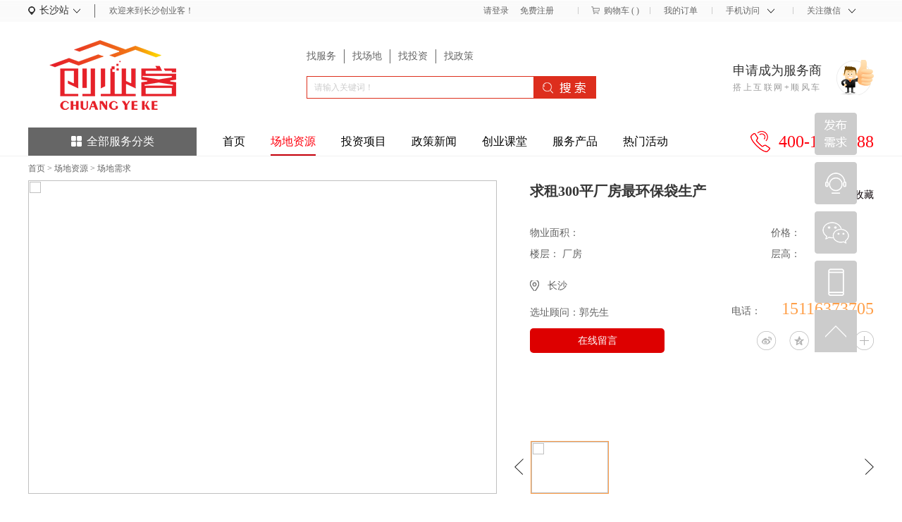

--- FILE ---
content_type: text/html;charset=utf-8
request_url: http://www.cykey.cn/claprod_view.aspx?typeid=217&id=866&fid=t28:217:28
body_size: 75811
content:
<!DOCTYPE HTML PUBLIC "-//W3C//DTD HTML 4.01 Transitional//EN" "http://www.w3c.org/TR/1999/REC-html401-19991224/loose.dtd">


<html lang="zh-cn" xmlns="http://www.w3.org/1999/xhtml">
<head><title>
	求租300平厂房最环保袋生产 - 创业客——办公场地、厂房仓库、创业服务一站全搞定
</title><meta name="keywords" content="求租300平厂房最环保袋生产,创业客——办公场地、厂房仓库、创业服务一站全搞定"/><meta name="description" content="环保袋..."/><meta name="renderer" content="webkit" /><meta content="text/html; charset=utf-8" http-equiv="Content-Type" /><link id="css__claprod_view" rel="stylesheet" type="text/css" href="https://0.rc.xiniu.com/g3/M00/78/B5/CgAH6F9kbDaAHB1AAADrPhGq7jo610.css?d=20180315161405" /><link rel="bookmark" href="https://0.rc.xiniu.com/g2/M00/62/D4/CgAGe1qhOeyAH5dQAAAE8m11Ul4111.png" /><link rel="shortcut icon" href="https://0.rc.xiniu.com/g2/M00/62/D4/CgAGe1qhOeyAH5dQAAAE8m11Ul4111.png" />
	
	<script type="text/javascript">var _jtime=new Date();function jqload(){window.jLoad=new Date()-_jtime;}function jqerror(){window.jLoad=-1;}</script>
    <script type="text/javascript" src="https://1.rc.xiniu.com/js/jq/jqueryV173.js" onload="jqload()" onerror="jqerror()" id="jquery"></script>
	<script type="text/javascript" src="https://1.rc.xiniu.com/js/pb/2/Public.js"></script>	
	<script type="text/javascript" src="https://1.rc.xiniu.com/js/tl/swfobject_modified.js"></script>
	<script type="text/javascript" src="https://1.rc.xiniu.com/js/tl/swfobject.js"></script>
	 
</head>
<body class="claprod_view_body">
<form method="get" id="form1" name="form1" data-pid="021821821801450198220206200220014501982090" data-mid="020801450198220206200220014501982090">
<div class="aspNetHidden">
<input type="hidden" name="__VIEWSTATE" id="__VIEWSTATE" value="" />
</div>

 
        <div id="ea_h">
            
            <div class="xn_tt_gtf"  >
                <div class="xn_tt_box">
                    <div class="xn_tt_img">
                        <a href=""><img alt="长沙黄金创业园置业有限公司" src="https://1.rc.xiniu.com/rc/Heads/41064/images/xn_tt_img.jpg?d=20180226193125" /></a>
                    </div>
                </div>
                <div class="top_gban"></div>                    
            </div>
            
            <div class="top" >
                <div class="t_t" >
                    
                    <div class="t_t_one"  >
                        
                        <div class="t_t1" >
                            <div class="t_t2">
                                
                                <div class="xn_cs_xz"  >
                                    <div class="xn_cs_ct">
                                        <span class="xn_cs_ctt1"><span name="_xn_cs_ctt1|">长沙站</span></span>
                                    </div>
                                    <div class="xn_cs_ct1"></div>
                                    <div class="xn_cs_ct2" id="xn_cs_ct2">
                                        <div class="xn_cs_cttx"></div>
                                        
                                        
                                    </div>
                                </div>
                                
                            </div>
                        </div>
                        
                        
                        <div id="t_name" class="t_name">
                            <span name="_t_name1|" >欢迎来到长沙创业客！</span>
                            
                        </div>
                        
                        
                        <div class="t_dingdan"  >
                            <div class="t_dingdan1">
                            <a href="mborlist.aspx">
                             <span name="_t_dingdan20|">我的订单</span>
                            </a>
                            </div>
                            <div class="t_dingdan2">
                                <div class="t_dingdan21">
                                <span name="_t_dingdan21|">手机访问</span>
                                </div>
                                <div class="t_dingdan2_img">
                                    <div class="t_dingdan2_img1">
                                        <img src="https://0.rc.xiniu.com/g2/M00/9C/97/CgAGe1sy-I-AIkrPAABTFKirGwk956.png?d=20180226193125" alt="">
                                    </div>
                                    <div class="t_dingdan2_tit">
                                        <span name="_t_dingdan2_tit|">手机官网</span>
                                    </div>
                                </div>
                            </div>
                            <div class="t_dingdan3">
                                <div class="t_dingdan31">
                                <span name="_t_dingdan31|">关注微信</span>
                                </div>
                                <div class="t_dingdan3_img">
                                    <div class="t_dingdan3_img1">
                                        <img src="https://0.rc.xiniu.com/g2/M00/6E/43/CgAGfFqkuQeAMZZeAADUyThhe8M720.jpg?d=20180226193125" alt="">
                                    </div>
                                    <div class="t_dingdan3_tit">
                                        <span name="_t_dingdan3_tit|">关注我们微信公众号</span>
                                    </div>
                                </div>
                            </div>
                            
                        </div>
                        
                        
                        <div id="xn_h_15_wrap" class="xn_h_15_wrap"     >
                            
                            <div id="EIMS_C_40007_1_panel" class="EIMS_C_40007_1_wrap">
                                <div id="EIMS_C_40007_1_cartn" class="EIMS_C_40007_1_cartn">
                                    <span class="EIMS_C_40007_1_carimg">
                                        <img data-original="https://1.rc.xiniu.com/rc/Heads/41064/images/shopcar.png" alt="购物车图片" src="" />
                                    </span> 
                                    <span class="EIMS_C_40007_1_cartname" onclick="EIMS_C_40007_1.ClickShopCart()">购物车</span>
                                    <span class="xn_h_15_left">(</span>
                                    <span class="EIMS_C_40007_1_cartorder" id="EIMS_C_40007_1_cartorder"></span>
                                    <span class="xn_h_15_right">)</span>
                                </div>
                            </div>
                            
                            
                        </div>
                        
                        
                        <div id="xn_h_12_wrap" class="xn_h_12_wrap"     >
                            
                             
                                <div id="EIMS_C_40000_Panel">
                                    <ul id="EIMS_C_40000_Normall" class="xn_h_12_redlogin">
                                        <li id="EIMS_C_40000_normallName" class="xn_h_12_rlname"></li>
                                        <li id="EIMS_C_40000_normallName1" class="xn_h_12_rlname1"></li>
                                        <li class="xn_h_12_rllogin"><a href="login.aspx">请登录</a></li>
                                        <li class="xn_h_12_rlreg"><a href="reg.aspx">免费注册</a></li>
                                    </ul>
                                    <ul id="EIMS_C_40000_Logined" class="xn_h_12_onlogin" style="display: none">
                                        <li class="xn_h_12_olwel"><span name="_onlogin1"> 欢迎您，</span></li>
                                        <li class="xn_h_12_olname"><span id="EIMS_C_40000_loginedName"></span></li>
                                        <li class="xn_h_12_oltc"><a id="EIMS_C_40000_loginout" href="javascript:void(0)">退出</a></li>
                                    </ul> 
                                </div>
                                
                            
                            
                        </div>
                        
                    </div>
                    
                    
                    <div class="t_t_three"  >
                        
                        <div id="t_logo" class="t_logo"> 
                            
                            <div id="ea_l"><a href="/" target="_self"><img alt="长沙黄金创业园置业有限公司" src="https://0.rc.xiniu.com/g2/M00/83/44/CgAGfFrWv_OAJhTCAAAqvKyP8qI061.png" /></a></div>
                             
                            
                        </div>
                        
                        
                        <div class="t_t_shousuo"  >
                            
                            <div class="new_sv_xxk" >
                                <div class="new_sv_xxkb">
                                    <div class="tabs_boxhl" id="tabs_boxhl">
                                       <span class="tabs_tit1hl"><a href="pro.aspx?FId=n3:3:3"><span name="_t_tel1">找服务</span></a></span>
                                       <span class="tabs_tit2hl"><a href="claproducts.aspx?TypeId=155&FId=t28:155:28"><span name="_tabs_tit2">找场地</span></a></span>
                                       <span class="tabs_tit3hl"><a href="prodshow_complex.aspx?Fid=n31:31:31"><span name="_t_tel3">找投资</span></a></span>
                                       <span class="tabs_tit4hl"><a href="news_complex.aspx?FId=n2:2:2"><span name="_tabs_tit4">找政策</span></a></span>
                                    </div>
                                    <div class="tab_con_conhl">
                                        <ul class="tab_conboxhl" id="tab_conboxhl">
                                            <li class="tab_conhl tab_con1hl"=style "display:=block;">
                                                
                                                <div id="t_search" class="t_search">
                                                    <table cellspacing="0" cellpadding="0"  border="0"><tr>
<td>
<input name="ShoveWebControl_Search12$tbSearch" type="text" value="请输入关键词！" id="ShoveWebControl_Search12_tbSearch" class="t_search_text" DefaultText="请输入关键词！" onmousedown="if(this.value == &#39;请输入关键词！&#39;){this.value = &#39;&#39;;}" onkeyup="ShoveEIMS3_OnKeyPress(event, &#39;img_ShoveWebControl_Search12&#39;)" onkeydown="ShoveEIMS3_OnKeyDown(event)" onblur="if(this.value == &#39;&#39; || this.value == &#39;请输入关键词！&#39;){this.value = &#39;请输入关键词！&#39;;}" /></td>
<td><img id="img_ShoveWebControl_Search12" border="0" src="https://1.rc.xiniu.com/rc/Heads/29904/images/ihpsp1_t_search_rbnt.png" alt="创业客——办公场地、厂房仓库、创业服务一站全搞定" LevelOneType="2" onclick="ShoveEIMS3_Transf(this,'search.aspx','ShoveWebControl_Search12_tbSearch','ShoveWebControl_Search12', true)" style="cursor:pointer;" /></td>
</tr></table>
<script type='text/javascript'>document.getElementById("ShoveWebControl_Search12_tbSearch").onkeydown=function(event){ var e=event || window.Event; if(e.keyCode==13){ e.returnValue = false;if(e.preventDefault){ e.preventDefault(); }}}</script>

                                                    
                                                </div>
                                                
                                            </li>
                                            <li class="tab_conhl tab_con2hl" >
                                                
                                                <div id="xn_h_28_wrap" class="xn_h_28_wrap"     >
                                                    
                                                    <div class="xn_h_28_Search">
                                                        <div class="xn_h_28_Search_lb">
                                                            <div class="xn_h_28_Search_img"></div>
                                                            <div class="xn_h_28_Search_HVbox">
                                                                <table cellspacing="0" cellpadding="0"  border="0"><tr>
<td>
<input name="xn_h_28_Search$tbSearch" type="text" value="请输入关键词！" id="xn_h_28_Search_tbSearch" class="xn_h_28_Search_text" DefaultText="请输入关键词！" onmousedown="if(this.value == &#39;请输入关键词！&#39;){this.value = &#39;&#39;;}" onkeyup="ShoveEIMS3_OnKeyPress(event, &#39;img_xn_h_28_Search&#39;)" onkeydown="ShoveEIMS3_OnKeyDown(event)" onblur="if(this.value == &#39;&#39; || this.value == &#39;请输入关键词！&#39;){this.value = &#39;请输入关键词！&#39;;}" /></td>
<td><img id="img_xn_h_28_Search" border="0" src="https://1.rc.xiniu.com/rc/Heads/29904/images/ihpsp1_t_search_rbnt.png" alt="创业客——办公场地、厂房仓库、创业服务一站全搞定" LevelOneType="2" onclick="ShoveEIMS3_Transf(this,'clap_search.aspx','xn_h_28_Search_tbSearch','xn_h_28_Search', true)" style="cursor:pointer;" /></td>
</tr></table>
<script type='text/javascript'>document.getElementById("xn_h_28_Search_tbSearch").onkeydown=function(event){ var e=event || window.Event; if(e.keyCode==13){ e.returnValue = false;if(e.preventDefault){ e.preventDefault(); }}}</script>

                                                            </div>
                                                        </div>
                                                    </div>
                                                    
                                                </div>
                                                
                                            </li>
                                          	<li class="tab_conhl tab_con3hl" >
                                                
                                                <div id="xn_h_28_wrap" class="xn_h_28_wrap"     >
                                                    
                                                    <div class="xn_h_28_Search">
                                                        <div class="xn_h_28_Search_lb">
                                                            <div class="xn_h_28_Search_img"></div>
                                                            <div class="xn_h_28_Search_HVbox">
                                                                <table cellspacing="0" cellpadding="0"  border="0"><tr>
<td>
<input name="xn_h_28xf_Search$tbSearch" type="text" value="请输入关键词！" id="xn_h_28xf_Search_tbSearch" class="xn_h_28_Search_text" DefaultText="请输入关键词！" onmousedown="if(this.value == &#39;请输入关键词！&#39;){this.value = &#39;&#39;;}" onkeyup="ShoveEIMS3_OnKeyPress(event, &#39;img_xn_h_28xf_Search&#39;)" onkeydown="ShoveEIMS3_OnKeyDown(event)" onblur="if(this.value == &#39;&#39; || this.value == &#39;请输入关键词！&#39;){this.value = &#39;请输入关键词！&#39;;}" /></td>
<td><img id="img_xn_h_28xf_Search" border="0" src="https://1.rc.xiniu.com/rc/Heads/29904/images/ihpsp1_t_search_rbnt.png" alt="创业客——办公场地、厂房仓库、创业服务一站全搞定" LevelOneType="2" onclick="ShoveEIMS3_Transf(this,'tzxm_search.aspx','xn_h_28xf_Search_tbSearch','xn_h_28xf_Search', true)" style="cursor:pointer;" /></td>
</tr></table>
<script type='text/javascript'>document.getElementById("xn_h_28xf_Search_tbSearch").onkeydown=function(event){ var e=event || window.Event; if(e.keyCode==13){ e.returnValue = false;if(e.preventDefault){ e.preventDefault(); }}}</script>

                                                            </div>
                                                        </div>
                                                    </div>
                                                    
                                                </div>
                                                
                                            </li>
                                          <li class="tab_conhl tab_con4hl" >
                                                
                                                <div id="xn_h_28_wrap" class="xn_h_28_wrap"     >
                                                    
                                                    <div class="xn_h_28_Search">
                                                        <div class="xn_h_28_Search_lb">
                                                            <div class="xn_h_28_Search_img"></div>
                                                            <div class="xn_h_28_Search_HVbox">
                                                                <table cellspacing="0" cellpadding="0"  border="0"><tr>
<td>
<input name="xn_h_28ef_Search$tbSearch" type="text" value="请输入关键词！" id="xn_h_28ef_Search_tbSearch" class="xn_h_28_Search_text" DefaultText="请输入关键词！" onmousedown="if(this.value == &#39;请输入关键词！&#39;){this.value = &#39;&#39;;}" onkeyup="ShoveEIMS3_OnKeyPress(event, &#39;img_xn_h_28ef_Search&#39;)" onkeydown="ShoveEIMS3_OnKeyDown(event)" onblur="if(this.value == &#39;&#39; || this.value == &#39;请输入关键词！&#39;){this.value = &#39;请输入关键词！&#39;;}" /></td>
<td><img id="img_xn_h_28ef_Search" border="0" src="https://1.rc.xiniu.com/rc/Heads/29904/images/ihpsp1_t_search_rbnt.png" alt="创业客——办公场地、厂房仓库、创业服务一站全搞定" LevelOneType="2" onclick="ShoveEIMS3_Transf(this,'xw_search.aspx','xn_h_28ef_Search_tbSearch','xn_h_28ef_Search', true)" style="cursor:pointer;" /></td>
</tr></table>
<script type='text/javascript'>document.getElementById("xn_h_28ef_Search_tbSearch").onkeydown=function(event){ var e=event || window.Event; if(e.keyCode==13){ e.returnValue = false;if(e.preventDefault){ e.preventDefault(); }}}</script>

                                                            </div>
                                                        </div>
                                                    </div>
                                                    
                                                </div>
                                                
                                            </li>
                                         </ul>
                                    </div>
                                </div>
                             </div>
                            
                        </div>
                        
                        
                        <div class="t_t_three_right"  >
                            <a href="reg.aspx">
                            <h4>
                                <span name="_xn_t_t_three_right1|">申请成为服务商</span>
                            </h4>
                            <p>
                                <span name="_xn_t_t_three_right2|">搭上互联网+顺风车</span>
                            </p>
                            </a>
                        </div>
                        
                    </div>
                    
                    <div class="t_t_four" >
                        
                        <div class="xn_h_43_wrap" id="xn_h_43_wrap"     >
                            
                            <div id="xn_h_43_btn" class="xn_h_43_btn">
                                <span class="xn_h_43_btntxt">
                                    
                                    <span name="_xn_h_43_xlcd|">全部服务分类</span>
                                    
                                </span>
                            </div>
                            <div class="xn_h_43_inner">
                                <ul class="xn_h_43_ul">
                                    
                                        <li class="xn_h_43_li">
                                            <h3 class="xn_h_43_tbox">
                                                <span class="xn_h_43_title">
                                                    <a href='products.aspx?TypeId=10&fid=t3:10:3'>知识产权</a>
                                                </span>
                                            </h3>
                                            <ul class="xn_h_43_c2ul">
                                                <div class="xn_h_43_c2ul_box">
                                                    
                                                            <li class="xn_h_43_c2li">
                                                                <div class="xn_h_43_c2title">
                                                                    <a href='products.aspx?TypeId=27&fid=t3:27:3'>商标注册</a>
                                                                </div>
                                                                <div class="xn_h_43_c3box">
                                                                    
                                                                            <p>
                                                                                <a href='products.aspx?TypeId=137&fid=t3:137:3'>图形商标</a>
                                                                            </p>
                                                                        
                                                                            <p>
                                                                                <a href='products.aspx?TypeId=138&fid=t3:138:3'>文字商标</a>
                                                                            </p>
                                                                        
                                                                            <p>
                                                                                <a href='products.aspx?TypeId=139&fid=t3:139:3'>吉祥物商标</a>
                                                                            </p>
                                                                        
                                                                </div>
                                                            </li>
                                                        
                                                            <li class="xn_h_43_c2li">
                                                                <div class="xn_h_43_c2title">
                                                                    <a href='products.aspx?TypeId=74&fid=t3:74:3'>专利申请</a>
                                                                </div>
                                                                <div class="xn_h_43_c3box">
                                                                    
                                                                            <p>
                                                                                <a href='products.aspx?TypeId=140&fid=t3:140:3'>发明专利</a>
                                                                            </p>
                                                                        
                                                                            <p>
                                                                                <a href='products.aspx?TypeId=141&fid=t3:141:3'>实用新型专利</a>
                                                                            </p>
                                                                        
                                                                            <p>
                                                                                <a href='products.aspx?TypeId=142&fid=t3:142:3'>软件著作权</a>
                                                                            </p>
                                                                        
                                                                </div>
                                                            </li>
                                                        
                                                            <li class="xn_h_43_c2li">
                                                                <div class="xn_h_43_c2title">
                                                                    <a href='products.aspx?TypeId=75&fid=t3:75:3'>版权登记</a>
                                                                </div>
                                                                <div class="xn_h_43_c3box">
                                                                    
                                                                            <p>
                                                                                <a href='products.aspx?TypeId=143&fid=t3:143:3'>有声读物</a>
                                                                            </p>
                                                                        
                                                                            <p>
                                                                                <a href='products.aspx?TypeId=144&fid=t3:144:3'>印刷品</a>
                                                                            </p>
                                                                        
                                                                            <p>
                                                                                <a href='products.aspx?TypeId=145&fid=t3:145:3'>影视作品</a>
                                                                            </p>
                                                                        
                                                                </div>
                                                            </li>
                                                        
                                                            <li class="xn_h_43_c2li">
                                                                <div class="xn_h_43_c2title">
                                                                    <a href='products.aspx?TypeId=76&fid=t3:76:3'>软著申请</a>
                                                                </div>
                                                                <div class="xn_h_43_c3box">
                                                                    
                                                                            <p>
                                                                                <a href='products.aspx?TypeId=146&fid=t3:146:3'>游戏软著</a>
                                                                            </p>
                                                                        
                                                                            <p>
                                                                                <a href='products.aspx?TypeId=147&fid=t3:147:3'>程序软著</a>
                                                                            </p>
                                                                        
                                                                </div>
                                                            </li>
                                                        
                                                </div>
                                                <div class="xn_h_43_t_img">
                                                    
                                                </div>
                                            </ul>
                                        </li>
                                        
                                        <li class="xn_h_43_li">
                                            <h3 class="xn_h_43_tbox">
                                                <span class="xn_h_43_title">
                                                    <a href='products.aspx?TypeId=12&fid=t3:12:3'>工商代办</a>
                                                </span>
                                            </h3>
                                            <ul class="xn_h_43_c2ul">
                                                <div class="xn_h_43_c2ul_box">
                                                    
                                                            <li class="xn_h_43_c2li">
                                                                <div class="xn_h_43_c2title">
                                                                    <a href='products.aspx?TypeId=29&fid=t3:29:3'>公司注册</a>
                                                                </div>
                                                                <div class="xn_h_43_c3box">
                                                                    
                                                                </div>
                                                            </li>
                                                        
                                                            <li class="xn_h_43_c2li">
                                                                <div class="xn_h_43_c2title">
                                                                    <a href='products.aspx?TypeId=77&fid=t3:77:3'>工商年检</a>
                                                                </div>
                                                                <div class="xn_h_43_c3box">
                                                                    
                                                                </div>
                                                            </li>
                                                        
                                                            <li class="xn_h_43_c2li">
                                                                <div class="xn_h_43_c2title">
                                                                    <a href='products.aspx?TypeId=78&fid=t3:78:3'>资质认定</a>
                                                                </div>
                                                                <div class="xn_h_43_c3box">
                                                                    
                                                                </div>
                                                            </li>
                                                        
                                                </div>
                                                <div class="xn_h_43_t_img">
                                                    
                                                </div>
                                            </ul>
                                        </li>
                                        
                                        <li class="xn_h_43_li">
                                            <h3 class="xn_h_43_tbox">
                                                <span class="xn_h_43_title">
                                                    <a href='products.aspx?TypeId=13&fid=t3:13:3'>财税服务</a>
                                                </span>
                                            </h3>
                                            <ul class="xn_h_43_c2ul">
                                                <div class="xn_h_43_c2ul_box">
                                                    
                                                            <li class="xn_h_43_c2li">
                                                                <div class="xn_h_43_c2title">
                                                                    <a href='products.aspx?TypeId=31&fid=t3:31:3'>代理记账</a>
                                                                </div>
                                                                <div class="xn_h_43_c3box">
                                                                    
                                                                </div>
                                                            </li>
                                                        
                                                            <li class="xn_h_43_c2li">
                                                                <div class="xn_h_43_c2title">
                                                                    <a href='products.aspx?TypeId=85&fid=t3:85:3'>资产评估</a>
                                                                </div>
                                                                <div class="xn_h_43_c3box">
                                                                    
                                                                </div>
                                                            </li>
                                                        
                                                            <li class="xn_h_43_c2li">
                                                                <div class="xn_h_43_c2title">
                                                                    <a href='products.aspx?TypeId=86&fid=t3:86:3'>纳税申报</a>
                                                                </div>
                                                                <div class="xn_h_43_c3box">
                                                                    
                                                                </div>
                                                            </li>
                                                        
                                                            <li class="xn_h_43_c2li">
                                                                <div class="xn_h_43_c2title">
                                                                    <a href='products.aspx?TypeId=87&fid=t3:87:3'>税务咨询</a>
                                                                </div>
                                                                <div class="xn_h_43_c3box">
                                                                    
                                                                </div>
                                                            </li>
                                                        
                                                            <li class="xn_h_43_c2li">
                                                                <div class="xn_h_43_c2title">
                                                                    <a href='products.aspx?TypeId=88&fid=t3:88:3'>财务审计</a>
                                                                </div>
                                                                <div class="xn_h_43_c3box">
                                                                    
                                                                </div>
                                                            </li>
                                                        
                                                            <li class="xn_h_43_c2li">
                                                                <div class="xn_h_43_c2title">
                                                                    <a href='products.aspx?TypeId=89&fid=t3:89:3'>注册验资</a>
                                                                </div>
                                                                <div class="xn_h_43_c3box">
                                                                    
                                                                </div>
                                                            </li>
                                                        
                                                </div>
                                                <div class="xn_h_43_t_img">
                                                    
                                                </div>
                                            </ul>
                                        </li>
                                        
                                        <li class="xn_h_43_li">
                                            <h3 class="xn_h_43_tbox">
                                                <span class="xn_h_43_title">
                                                    <a href='products.aspx?TypeId=11&fid=t3:11:3'>法律服务</a>
                                                </span>
                                            </h3>
                                            <ul class="xn_h_43_c2ul">
                                                <div class="xn_h_43_c2ul_box">
                                                    
                                                            <li class="xn_h_43_c2li">
                                                                <div class="xn_h_43_c2title">
                                                                    <a href='products.aspx?TypeId=33&fid=t3:33:3'>法律顾问</a>
                                                                </div>
                                                                <div class="xn_h_43_c3box">
                                                                    
                                                                </div>
                                                            </li>
                                                        
                                                            <li class="xn_h_43_c2li">
                                                                <div class="xn_h_43_c2title">
                                                                    <a href='products.aspx?TypeId=90&fid=t3:90:3'>合同纠纷</a>
                                                                </div>
                                                                <div class="xn_h_43_c3box">
                                                                    
                                                                </div>
                                                            </li>
                                                        
                                                            <li class="xn_h_43_c2li">
                                                                <div class="xn_h_43_c2title">
                                                                    <a href='products.aspx?TypeId=91&fid=t3:91:3'>债务纠纷</a>
                                                                </div>
                                                                <div class="xn_h_43_c3box">
                                                                    
                                                                </div>
                                                            </li>
                                                        
                                                            <li class="xn_h_43_c2li">
                                                                <div class="xn_h_43_c2title">
                                                                    <a href='products.aspx?TypeId=92&fid=t3:92:3'>劳动争议</a>
                                                                </div>
                                                                <div class="xn_h_43_c3box">
                                                                    
                                                                </div>
                                                            </li>
                                                        
                                                            <li class="xn_h_43_c2li">
                                                                <div class="xn_h_43_c2title">
                                                                    <a href='products.aspx?TypeId=93&fid=t3:93:3'>诉讼代理</a>
                                                                </div>
                                                                <div class="xn_h_43_c3box">
                                                                    
                                                                </div>
                                                            </li>
                                                        
                                                </div>
                                                <div class="xn_h_43_t_img">
                                                    
                                                </div>
                                            </ul>
                                        </li>
                                        
                                        <li class="xn_h_43_li">
                                            <h3 class="xn_h_43_tbox">
                                                <span class="xn_h_43_title">
                                                    <a href='products.aspx?TypeId=51&fid=t3:51:3'>医疗电器</a>
                                                </span>
                                            </h3>
                                            <ul class="xn_h_43_c2ul">
                                                <div class="xn_h_43_c2ul_box">
                                                    
                                                </div>
                                                <div class="xn_h_43_t_img">
                                                    
                                                </div>
                                            </ul>
                                        </li>
                                        
                                        <li class="xn_h_43_li">
                                            <h3 class="xn_h_43_tbox">
                                                <span class="xn_h_43_title">
                                                    <a href='products.aspx?TypeId=66&fid=t3:66:3'>企业咨询服务</a>
                                                </span>
                                            </h3>
                                            <ul class="xn_h_43_c2ul">
                                                <div class="xn_h_43_c2ul_box">
                                                    
                                                            <li class="xn_h_43_c2li">
                                                                <div class="xn_h_43_c2title">
                                                                    <a href='products.aspx?TypeId=94&fid=t3:94:3'>项目申报</a>
                                                                </div>
                                                                <div class="xn_h_43_c3box">
                                                                    
                                                                            <p>
                                                                                <a href='products.aspx?TypeId=148&fid=t3:148:3'>专项申报</a>
                                                                            </p>
                                                                        
                                                                            <p>
                                                                                <a href='products.aspx?TypeId=149&fid=t3:149:3'>独立申报</a>
                                                                            </p>
                                                                        
                                                                            <p>
                                                                                <a href='products.aspx?TypeId=150&fid=t3:150:3'>定制申报</a>
                                                                            </p>
                                                                        
                                                                </div>
                                                            </li>
                                                        
                                                            <li class="xn_h_43_c2li">
                                                                <div class="xn_h_43_c2title">
                                                                    <a href='products.aspx?TypeId=95&fid=t3:95:3'>高企认定</a>
                                                                </div>
                                                                <div class="xn_h_43_c3box">
                                                                    
                                                                            <p>
                                                                                <a href='products.aspx?TypeId=151&fid=t3:151:3'>小巨人</a>
                                                                            </p>
                                                                        
                                                                            <p>
                                                                                <a href='products.aspx?TypeId=152&fid=t3:152:3'>规模企业</a>
                                                                            </p>
                                                                        
                                                                </div>
                                                            </li>
                                                        
                                                            <li class="xn_h_43_c2li">
                                                                <div class="xn_h_43_c2title">
                                                                    <a href='products.aspx?TypeId=96&fid=t3:96:3'>科技成果鉴定</a>
                                                                </div>
                                                                <div class="xn_h_43_c3box">
                                                                    
                                                                </div>
                                                            </li>
                                                        
                                                            <li class="xn_h_43_c2li">
                                                                <div class="xn_h_43_c2title">
                                                                    <a href='products.aspx?TypeId=97&fid=t3:97:3'>管理咨询</a>
                                                                </div>
                                                                <div class="xn_h_43_c3box">
                                                                    
                                                                </div>
                                                            </li>
                                                        
                                                            <li class="xn_h_43_c2li">
                                                                <div class="xn_h_43_c2title">
                                                                    <a href='products.aspx?TypeId=98&fid=t3:98:3'>ISO体系认证</a>
                                                                </div>
                                                                <div class="xn_h_43_c3box">
                                                                    
                                                                            <p>
                                                                                <a href='products.aspx?TypeId=153&fid=t3:153:3'>IOS9001</a>
                                                                            </p>
                                                                        
                                                                            <p>
                                                                                <a href='products.aspx?TypeId=154&fid=t3:154:3'>IOS20000</a>
                                                                            </p>
                                                                        
                                                                </div>
                                                            </li>
                                                        
                                                            <li class="xn_h_43_c2li">
                                                                <div class="xn_h_43_c2title">
                                                                    <a href='products.aspx?TypeId=99&fid=t3:99:3'>安全生产标准化认定</a>
                                                                </div>
                                                                <div class="xn_h_43_c3box">
                                                                    
                                                                </div>
                                                            </li>
                                                        
                                                            <li class="xn_h_43_c2li">
                                                                <div class="xn_h_43_c2title">
                                                                    <a href='products.aspx?TypeId=100&fid=t3:100:3'>行业认证</a>
                                                                </div>
                                                                <div class="xn_h_43_c3box">
                                                                    
                                                                </div>
                                                            </li>
                                                        
                                                            <li class="xn_h_43_c2li">
                                                                <div class="xn_h_43_c2title">
                                                                    <a href='products.aspx?TypeId=101&fid=t3:101:3'>环评报告</a>
                                                                </div>
                                                                <div class="xn_h_43_c3box">
                                                                    
                                                                </div>
                                                            </li>
                                                        
                                                            <li class="xn_h_43_c2li">
                                                                <div class="xn_h_43_c2title">
                                                                    <a href='products.aspx?TypeId=102&fid=t3:102:3'>环境监测</a>
                                                                </div>
                                                                <div class="xn_h_43_c3box">
                                                                    
                                                                </div>
                                                            </li>
                                                        
                                                </div>
                                                <div class="xn_h_43_t_img">
                                                    
                                                </div>
                                            </ul>
                                        </li>
                                        
                                        <li class="xn_h_43_li">
                                            <h3 class="xn_h_43_tbox">
                                                <span class="xn_h_43_title">
                                                    <a href='products.aspx?TypeId=67&fid=t3:67:3'>人力资源</a>
                                                </span>
                                            </h3>
                                            <ul class="xn_h_43_c2ul">
                                                <div class="xn_h_43_c2ul_box">
                                                    
                                                            <li class="xn_h_43_c2li">
                                                                <div class="xn_h_43_c2title">
                                                                    <a href='products.aspx?TypeId=103&fid=t3:103:3'>人事招聘</a>
                                                                </div>
                                                                <div class="xn_h_43_c3box">
                                                                    
                                                                </div>
                                                            </li>
                                                        
                                                            <li class="xn_h_43_c2li">
                                                                <div class="xn_h_43_c2title">
                                                                    <a href='products.aspx?TypeId=104&fid=t3:104:3'>代缴社保/公积金</a>
                                                                </div>
                                                                <div class="xn_h_43_c3box">
                                                                    
                                                                </div>
                                                            </li>
                                                        
                                                            <li class="xn_h_43_c2li">
                                                                <div class="xn_h_43_c2title">
                                                                    <a href='products.aspx?TypeId=105&fid=t3:105:3'>劳务派遣</a>
                                                                </div>
                                                                <div class="xn_h_43_c3box">
                                                                    
                                                                </div>
                                                            </li>
                                                        
                                                            <li class="xn_h_43_c2li">
                                                                <div class="xn_h_43_c2title">
                                                                    <a href='products.aspx?TypeId=106&fid=t3:106:3'>保险年审</a>
                                                                </div>
                                                                <div class="xn_h_43_c3box">
                                                                    
                                                                </div>
                                                            </li>
                                                        
                                                </div>
                                                <div class="xn_h_43_t_img">
                                                    
                                                </div>
                                            </ul>
                                        </li>
                                        
                                        <li class="xn_h_43_li">
                                            <h3 class="xn_h_43_tbox">
                                                <span class="xn_h_43_title">
                                                    <a href='products.aspx?TypeId=68&fid=t3:68:3'>市场推广</a>
                                                </span>
                                            </h3>
                                            <ul class="xn_h_43_c2ul">
                                                <div class="xn_h_43_c2ul_box">
                                                    
                                                            <li class="xn_h_43_c2li">
                                                                <div class="xn_h_43_c2title">
                                                                    <a href='products.aspx?TypeId=107&fid=t3:107:3'>市场策划</a>
                                                                </div>
                                                                <div class="xn_h_43_c3box">
                                                                    
                                                                </div>
                                                            </li>
                                                        
                                                            <li class="xn_h_43_c2li">
                                                                <div class="xn_h_43_c2title">
                                                                    <a href='products.aspx?TypeId=108&fid=t3:108:3'>广告设计</a>
                                                                </div>
                                                                <div class="xn_h_43_c3box">
                                                                    
                                                                </div>
                                                            </li>
                                                        
                                                            <li class="xn_h_43_c2li">
                                                                <div class="xn_h_43_c2title">
                                                                    <a href='products.aspx?TypeId=109&fid=t3:109:3'>VI设计</a>
                                                                </div>
                                                                <div class="xn_h_43_c3box">
                                                                    
                                                                </div>
                                                            </li>
                                                        
                                                            <li class="xn_h_43_c2li">
                                                                <div class="xn_h_43_c2title">
                                                                    <a href='products.aspx?TypeId=110&fid=t3:110:3'>企业宣传片</a>
                                                                </div>
                                                                <div class="xn_h_43_c3box">
                                                                    
                                                                </div>
                                                            </li>
                                                        
                                                            <li class="xn_h_43_c2li">
                                                                <div class="xn_h_43_c2title">
                                                                    <a href='products.aspx?TypeId=111&fid=t3:111:3'>网络推广</a>
                                                                </div>
                                                                <div class="xn_h_43_c3box">
                                                                    
                                                                </div>
                                                            </li>
                                                        
                                                            <li class="xn_h_43_c2li">
                                                                <div class="xn_h_43_c2title">
                                                                    <a href='products.aspx?TypeId=112&fid=t3:112:3'>喷绘写真</a>
                                                                </div>
                                                                <div class="xn_h_43_c3box">
                                                                    
                                                                </div>
                                                            </li>
                                                        
                                                            <li class="xn_h_43_c2li">
                                                                <div class="xn_h_43_c2title">
                                                                    <a href='products.aspx?TypeId=113&fid=t3:113:3'>包装印刷</a>
                                                                </div>
                                                                <div class="xn_h_43_c3box">
                                                                    
                                                                </div>
                                                            </li>
                                                        
                                                            <li class="xn_h_43_c2li">
                                                                <div class="xn_h_43_c2title">
                                                                    <a href='products.aspx?TypeId=114&fid=t3:114:3'>品牌策划</a>
                                                                </div>
                                                                <div class="xn_h_43_c3box">
                                                                    
                                                                </div>
                                                            </li>
                                                        
                                                </div>
                                                <div class="xn_h_43_t_img">
                                                    
                                                </div>
                                            </ul>
                                        </li>
                                        
                                        <li class="xn_h_43_li">
                                            <h3 class="xn_h_43_tbox">
                                                <span class="xn_h_43_title">
                                                    <a href='products.aspx?TypeId=73&fid=t3:73:3'>办公服务</a>
                                                </span>
                                            </h3>
                                            <ul class="xn_h_43_c2ul">
                                                <div class="xn_h_43_c2ul_box">
                                                    
                                                            <li class="xn_h_43_c2li">
                                                                <div class="xn_h_43_c2title">
                                                                    <a href='products.aspx?TypeId=131&fid=t3:131:3'>家具设备租赁</a>
                                                                </div>
                                                                <div class="xn_h_43_c3box">
                                                                    
                                                                </div>
                                                            </li>
                                                        
                                                            <li class="xn_h_43_c2li">
                                                                <div class="xn_h_43_c2title">
                                                                    <a href='products.aspx?TypeId=133&fid=t3:133:3'>鲜花植物</a>
                                                                </div>
                                                                <div class="xn_h_43_c3box">
                                                                    
                                                                </div>
                                                            </li>
                                                        
                                                            <li class="xn_h_43_c2li">
                                                                <div class="xn_h_43_c2title">
                                                                    <a href='products.aspx?TypeId=134&fid=t3:134:3'>办公服务</a>
                                                                </div>
                                                                <div class="xn_h_43_c3box">
                                                                    
                                                                </div>
                                                            </li>
                                                        
                                                            <li class="xn_h_43_c2li">
                                                                <div class="xn_h_43_c2title">
                                                                    <a href='products.aspx?TypeId=135&fid=t3:135:3'>生活配送</a>
                                                                </div>
                                                                <div class="xn_h_43_c3box">
                                                                    
                                                                </div>
                                                            </li>
                                                        
                                                            <li class="xn_h_43_c2li">
                                                                <div class="xn_h_43_c2title">
                                                                    <a href='products.aspx?TypeId=136&fid=t3:136:3'>装修服务</a>
                                                                </div>
                                                                <div class="xn_h_43_c3box">
                                                                    
                                                                </div>
                                                            </li>
                                                        
                                                </div>
                                                <div class="xn_h_43_t_img">
                                                    
                                                </div>
                                            </ul>
                                        </li>
                                        
                                        <li class="xn_h_43_li">
                                            <h3 class="xn_h_43_tbox">
                                                <span class="xn_h_43_title">
                                                    <a href='products.aspx?TypeId=72&fid=t3:72:3'>科研辅助服务</a>
                                                </span>
                                            </h3>
                                            <ul class="xn_h_43_c2ul">
                                                <div class="xn_h_43_c2ul_box">
                                                    
                                                            <li class="xn_h_43_c2li">
                                                                <div class="xn_h_43_c2title">
                                                                    <a href='products.aspx?TypeId=129&fid=t3:129:3'>重点实验室</a>
                                                                </div>
                                                                <div class="xn_h_43_c3box">
                                                                    
                                                                </div>
                                                            </li>
                                                        
                                                            <li class="xn_h_43_c2li">
                                                                <div class="xn_h_43_c2title">
                                                                    <a href='products.aspx?TypeId=130&fid=t3:130:3'>检验检测</a>
                                                                </div>
                                                                <div class="xn_h_43_c3box">
                                                                    
                                                                </div>
                                                            </li>
                                                        
                                                </div>
                                                <div class="xn_h_43_t_img">
                                                    
                                                </div>
                                            </ul>
                                        </li>
                                        
                                        <li class="xn_h_43_li">
                                            <h3 class="xn_h_43_tbox">
                                                <span class="xn_h_43_title">
                                                    <a href='products.aspx?TypeId=71&fid=t3:71:3'>IT服务</a>
                                                </span>
                                            </h3>
                                            <ul class="xn_h_43_c2ul">
                                                <div class="xn_h_43_c2ul_box">
                                                    
                                                            <li class="xn_h_43_c2li">
                                                                <div class="xn_h_43_c2title">
                                                                    <a href='products.aspx?TypeId=125&fid=t3:125:3'>网站建设/维护</a>
                                                                </div>
                                                                <div class="xn_h_43_c3box">
                                                                    
                                                                </div>
                                                            </li>
                                                        
                                                            <li class="xn_h_43_c2li">
                                                                <div class="xn_h_43_c2title">
                                                                    <a href='products.aspx?TypeId=126&fid=t3:126:3'>APP开发</a>
                                                                </div>
                                                                <div class="xn_h_43_c3box">
                                                                    
                                                                </div>
                                                            </li>
                                                        
                                                            <li class="xn_h_43_c2li">
                                                                <div class="xn_h_43_c2title">
                                                                    <a href='products.aspx?TypeId=127&fid=t3:127:3'>微信开发</a>
                                                                </div>
                                                                <div class="xn_h_43_c3box">
                                                                    
                                                                </div>
                                                            </li>
                                                        
                                                            <li class="xn_h_43_c2li">
                                                                <div class="xn_h_43_c2title">
                                                                    <a href='products.aspx?TypeId=128&fid=t3:128:3'>软件开发</a>
                                                                </div>
                                                                <div class="xn_h_43_c3box">
                                                                    
                                                                </div>
                                                            </li>
                                                        
                                                </div>
                                                <div class="xn_h_43_t_img">
                                                    
                                                </div>
                                            </ul>
                                        </li>
                                        
                                        <li class="xn_h_43_li">
                                            <h3 class="xn_h_43_tbox">
                                                <span class="xn_h_43_title">
                                                    <a href='products.aspx?TypeId=70&fid=t3:70:3'>物流快递</a>
                                                </span>
                                            </h3>
                                            <ul class="xn_h_43_c2ul">
                                                <div class="xn_h_43_c2ul_box">
                                                    
                                                            <li class="xn_h_43_c2li">
                                                                <div class="xn_h_43_c2title">
                                                                    <a href='products.aspx?TypeId=119&fid=t3:119:3'>货运代理</a>
                                                                </div>
                                                                <div class="xn_h_43_c3box">
                                                                    
                                                                </div>
                                                            </li>
                                                        
                                                            <li class="xn_h_43_c2li">
                                                                <div class="xn_h_43_c2title">
                                                                    <a href='products.aspx?TypeId=120&fid=t3:120:3'>快递服务</a>
                                                                </div>
                                                                <div class="xn_h_43_c3box">
                                                                    
                                                                </div>
                                                            </li>
                                                        
                                                            <li class="xn_h_43_c2li">
                                                                <div class="xn_h_43_c2title">
                                                                    <a href='products.aspx?TypeId=121&fid=t3:121:3'>全国零担</a>
                                                                </div>
                                                                <div class="xn_h_43_c3box">
                                                                    
                                                                </div>
                                                            </li>
                                                        
                                                            <li class="xn_h_43_c2li">
                                                                <div class="xn_h_43_c2title">
                                                                    <a href='products.aspx?TypeId=122&fid=t3:122:3'>仓储服务</a>
                                                                </div>
                                                                <div class="xn_h_43_c3box">
                                                                    
                                                                </div>
                                                            </li>
                                                        
                                                            <li class="xn_h_43_c2li">
                                                                <div class="xn_h_43_c2title">
                                                                    <a href='products.aspx?TypeId=123&fid=t3:123:3'>托运服务</a>
                                                                </div>
                                                                <div class="xn_h_43_c3box">
                                                                    
                                                                </div>
                                                            </li>
                                                        
                                                            <li class="xn_h_43_c2li">
                                                                <div class="xn_h_43_c2title">
                                                                    <a href='products.aspx?TypeId=124&fid=t3:124:3'>叉车租赁</a>
                                                                </div>
                                                                <div class="xn_h_43_c3box">
                                                                    
                                                                </div>
                                                            </li>
                                                        
                                                </div>
                                                <div class="xn_h_43_t_img">
                                                    
                                                </div>
                                            </ul>
                                        </li>
                                        
                                        <li class="xn_h_43_li">
                                            <h3 class="xn_h_43_tbox">
                                                <span class="xn_h_43_title">
                                                    <a href='products.aspx?TypeId=69&fid=t3:69:3'>商务服务</a>
                                                </span>
                                            </h3>
                                            <ul class="xn_h_43_c2ul">
                                                <div class="xn_h_43_c2ul_box">
                                                    
                                                            <li class="xn_h_43_c2li">
                                                                <div class="xn_h_43_c2title">
                                                                    <a href='products.aspx?TypeId=115&fid=t3:115:3'>翻译服务</a>
                                                                </div>
                                                                <div class="xn_h_43_c3box">
                                                                    
                                                                </div>
                                                            </li>
                                                        
                                                            <li class="xn_h_43_c2li">
                                                                <div class="xn_h_43_c2title">
                                                                    <a href='products.aspx?TypeId=116&fid=t3:116:3'>会议服务</a>
                                                                </div>
                                                                <div class="xn_h_43_c3box">
                                                                    
                                                                </div>
                                                            </li>
                                                        
                                                            <li class="xn_h_43_c2li">
                                                                <div class="xn_h_43_c2title">
                                                                    <a href='products.aspx?TypeId=117&fid=t3:117:3'>活动策划</a>
                                                                </div>
                                                                <div class="xn_h_43_c3box">
                                                                    
                                                                </div>
                                                            </li>
                                                        
                                                            <li class="xn_h_43_c2li">
                                                                <div class="xn_h_43_c2title">
                                                                    <a href='products.aspx?TypeId=118&fid=t3:118:3'>车辆租赁</a>
                                                                </div>
                                                                <div class="xn_h_43_c3box">
                                                                    
                                                                </div>
                                                            </li>
                                                        
                                                </div>
                                                <div class="xn_h_43_t_img">
                                                    
                                                </div>
                                            </ul>
                                        </li>
                                        
                                        <li class="xn_h_43_li">
                                            <h3 class="xn_h_43_tbox">
                                                <span class="xn_h_43_title">
                                                    <a href='products.aspx?TypeId=218&fid=t3:218:3'>test</a>
                                                </span>
                                            </h3>
                                            <ul class="xn_h_43_c2ul">
                                                <div class="xn_h_43_c2ul_box">
                                                    
                                                </div>
                                                <div class="xn_h_43_t_img">
                                                    
                                                </div>
                                            </ul>
                                        </li>
                                        
                                        <li class="xn_h_43_li">
                                            <h3 class="xn_h_43_tbox">
                                                <span class="xn_h_43_title">
                                                    <a href='products.aspx?TypeId=221&fid=t3:221:3'>一站式创业服务</a>
                                                </span>
                                            </h3>
                                            <ul class="xn_h_43_c2ul">
                                                <div class="xn_h_43_c2ul_box">
                                                    
                                                </div>
                                                <div class="xn_h_43_t_img">
                                                    
                                                </div>
                                            </ul>
                                        </li>
                                        
                                </ul>
                                <div class="tt_qqm">
                                    <p><span name="_tt_qqm|">找不到您需要的服务？</span></p>
                                    <div class="tt_qqm_QQ">
                                        
                                                <div class="tt_qqm_QQ_lb">
                                                    <a rel="nofollow" target='_blank' href='http://p.qiao.baidu.com/cps/chat?siteId=11993015&userId=23583313'><span name="_tt_qqm1|">免费咨询专家</span>  
                                                    </a>
                                                </div>
                                            
                                        
                                    </div>
                                </div>
                            </div>
                            
                             
                        </div>
                        
                        
                        <div id="t_tel" class="t_tel">
                            <span class="t_tel_ts"><span name="_t_tel1|">服务热线:</span></span>
                            <span class="t_tel_nb"><span name="_t_tel2|" >400-128-1188</span></span>
                            
                        </div>
                        
                    </div>
                </div>

                <div id="ea_n">
                    
                    <div id="xn_n_14_wrap" class="xn_n_14_wrap">
                    	
                        <div class="xn_n_14_wrap_main">
                            <ul id="xn_n_14_VMenu1" class="type1Ul type1Ul_n000">
<li id="type1Li_n0" level=0 index=0 class="xn_n_14_wrap_menu1"><a href="/" target="_self" >首页</a></li>
<li id="type1Li_n28" level=0 data_id="28" type="n" index=1 class="xn_n_14_wrap_menu1">
<a href="claproducts.aspx?TypeId=155&FId=t28:155:28" rel="nofollow" target="_self"><span name="xn_n_14_VMenu1123845432|T_Navigates|Id|28|Name">场地资源</span></a></li>
<li id="type1Li_n31" level=0 data_id="31" type="n" index=2 class="xn_n_14_wrap_menu1">
<a href="prodshow_complex.aspx?Fid=n31:31:31" target="_self"><span name="xn_n_14_VMenu11156457859|T_Navigates|Id|31|Name">投资项目</span></a></li>
<li id="type1Li_n2" level=0 data_id="2" type="n" index=3 class="xn_n_14_wrap_menu1">
<a href="news_complex.aspx?FId=n2:2:2" target="_self"><span name="xn_n_14_VMenu1814373237|T_Navigates|Id|2|Name">政策新闻</span></a></li>
<li id="type1Li_n35" level=0 data_id="35" type="n" index=4 class="xn_n_14_wrap_menu1">
<a href="point_complex.aspx?FId=n35:35:35" rel="nofollow" target="_self"><span name="xn_n_14_VMenu11398219439|T_Navigates|Id|35|Name">创业课堂</span></a></li>
<li id="type1Li_n3" level=0 data_id="3" type="n" index=5 class="xn_n_14_wrap_menu1">
<a href="pro.aspx?FId=n3:3:3" target="_self"><span name="xn_n_14_VMenu1587649152|T_Navigates|Id|3|Name">服务产品</span></a></li>
<li id="type1Li_n4" level=0 data_id="4" type="n" index=6 class="xn_n_14_wrap_menu1">
<a href="case_complex.aspx?FId=n4:4:4" target="_self"><span name="xn_n_14_VMenu11399140190|T_Navigates|Id|4|Name">热门活动</span></a></li>
</ul>
<script type="text/javascript">var xn_n_14_VMenu1={normal:{class1:'xn_n_14_wrap_menu1',class2:'xn_n_14_wrap_menu2',class3:'xn_n_14_wrap_menu3',class4:'xn_n_14_wrap_menu4',class5:'xn_n_14_wrap_menu5',class6:'xn_n_14_wrap_menu6'},visited:{class1:'xn_n_14_wrap_menu1_2',class2:'xn_n_14_wrap_menu2_2',class3:'xn_n_14_wrap_menu3_2',class4:'xn_n_14_wrap_menu4_2',class5:'xn_n_14_wrap_menu5_2',class6:'xn_n_14_wrap_menu6_2',class6:'xn_n_14_wrap_menu6_2'},home:{defaultClass:'xn_n_14_wrap_menu1',visitedClass:'xn_n_14_wrap_menu1_2'},content:{defaultClass:'',visitedClass:'',focusClass:''},focus:{class1:'xn_n_14_wrap_menu1_cur',class2:'xn_n_14_wrap_menu2_cur',class3:'xn_n_14_wrap_menu3_cur',class4:'xn_n_14_wrap_menu4_cur',class5:'xn_n_14_wrap_menu5_cur',class6:'xn_n_14_wrap_menu6_cur'},beforeTag:{packUpClass:'',packDownClass:''},expendEffect:1,aniEffect:3,fIdParam:'FId',topUlId:'xn_n_14_VMenu1',homeLiId:'type1Li_n0'};xn_n_14_VMenu1.menu=new BaseControlMenu();xn_n_14_VMenu1.menu.Init('xn_n_14_VMenu1',xn_n_14_VMenu1);xn_n_14_VMenu1.menu.InitMenu('type1Ul_n000',xn_n_14_VMenu1);</script>
                        </div>
                    	
                        
                    </div>
                    
                </div>
                
            </div>
        </div>
        
  
<div id="ea_ba"></div>

  
        <div id="ea_c">
            <div class="n_main" >
                <div class="n_content" >
                    
                    <div id="n_content_right_name_r" class="n_content_right_name_r">
                        <ul>
                            <li>
                                <span class="n_r_wz1">
                                    
                                    <span name="_n_r_wz1">您现在的位置：</span>
                                    
                                </span><span class="n_r_wz2">
                                    <a href="/">
                                    <span name="_n_r_wz2">首页</span>
                                    </a>
                                </span><span class="n_r_wz3">></span> 
                                <span class="n_r_wz4">
                                    <span id='ShoveWebControl_Text_pro'><a href="clapro_complex.aspx?fid=n28:28:28" target="_self">场地资源</a></span>
                                </span>
                                <span class="n_r_wz5">></span>
                                <span class="n_r_wz6">
                                    <a href="claproducts1.aspx?TypeId=217&FId=t28:217:28" rel="nofollow" class="curr1">场地需求</a>
                                </span>
                            </li>
                            <li>
                                <img src="https://1.rc.xiniu.com/rc/Contents/41109/Images/icpsp1_n_right_wz.png" alt="" />
                            </li>
                        </ul>
                        
                    </div>
                    
                    <div class="clap_kte" >
                        
                        <div id="xn_c_claprod_46_wrap" class="xn_c_claprod_46_wrap"     >
                            
                            <div class="EIMS_C_40014_2_Panel" id="EIMS_C_40014_2_Panel">
                                <div class="EIMS_C_40014_2_g-box" id="PicZoom">
                                    <div class="EIMS_C_40014_2_s_box" id="BigPic">
                                        <img title="产品关联大图" data-original="https://1.rc.xiniu.com/rc/Contents/41109/Images/EIMS_C_20018_pro2.png">
                                    </div>
                                    <div class="EIMS_C_40014_2_i_box">
                                        <span id="EIMS_C_40014_2_pre"></span><span id="EIMS_C_40014_2_next"></span>
                                        <div id="SmallPicList" class="EIMS_C_40014_2_p_box">
                                            <ul>
                                                <li><a href="javascript:;">
                                                    <img title="产品关联小图" data-original="https://1.rc.xiniu.com/rc/Contents/41109/Images/EIMS_C_20018_pro1.png" /></a></li>
                                                <li><a href="javascript:;">
                                                    <img title="产品关联小图" data-original="https://1.rc.xiniu.com/rc/Contents/41109/Images/EIMS_C_20018_pro2.png" /></a></li>
                                                <li><a href="javascript:;">
                                                    <img title="产品关联小图" data-original="https://1.rc.xiniu.com/rc/Contents/41109/Images/EIMS_C_20018_pro3.png" /></a></li>
                                                <li><a href="javascript:;">
                                                    <img title="产品关联小图" data-original="https://1.rc.xiniu.com/rc/Contents/41109/Images/EIMS_C_20018_pro1.png" /></a></li>
                                                <li><a href="javascript:;">
                                                    <img title="产品关联小图" data-original="https://1.rc.xiniu.com/rc/Contents/41109/Images/EIMS_C_20018_pro2.png" /></a></li>
                                            </ul>
                                        </div>
                                    </div>
                                    <div class="b_box"> 
                                    </div>
                                </div>
                            </div>
                            <script type="text/javascript">
                                $(function () {
                                    $(window).load(function () {
                                        if ($("#SmallPicList").length < 1) { return; }
                                        var EIMS_C_40014_2Config = '';
                                        var imgs = EIMS_C_40014_2Config.split(',');
                                        var htmlStr = "<ul>";
                                        for (var i = 0; i < imgs.length; i++) {
                                            htmlStr += "<li><a href=\"javascript:\" ><img src=\"" + imgs[i] + "\" /></a></li>";
                                        }
                                        htmlStr += "</ul>";
                                        $("#SmallPicList").html(htmlStr);
                                        if ($("#BigPic").length > 0) {
                                            $("#BigPic").html("<img src=\"" + imgs[0] + "\" />");
                                        }
                                        $("#PicZoom").PicsZoom(); //加载多图
                                    })
                                })
                            </script>
                            
                        </div>
                        
                      
                        <div class="xn_c_prod_1_wrap"     >
                            <div id="EIMS_C_40076_Panel">
                                
                                <span id="EIMS_C_40076_collect"></span>
                                <span id="EIMS_C_40076_status">收藏</span>
                                <script type="text/javascript">
                                    var EIMS_C_40076_IsFaved = 0;
                                </script>
                            </div>
                             
                            
                        </div>
                        
                        
                        <div id="xn_c_prodv_60_wrap" class="xn_c_prodv_60_wrap"  >
                            
                            <div class="xn_c_prodv_60_name">
                                <span class="xn_c_prodv_60_name1">
                                    
                                    <span name="_prodv_60_name1">产品名称</span>
                                    
                                </span>
                                <span class="xn_c_prodv_60_name2">
                                    <h1>
                                    <span id='xn_c_prodv_60_nameText'>求租300平厂房最环保袋生产</span>
                                    </h1>
                                </span>
                            </div>
                            <div class="xn_c_prodv_60_Uses">
                                <span id='xn_c_prodv_60_UsesText'></span>
                            </div>
                          
                       
                      <div class="xn_c_prodv_60_dh_">
                                    <div class="xn_c_prodv_60_dh_ProductCode">
                                     <span class="xn_c_prodv_60_dh_ProductCode1">
                                        <span name="_xn_c_prodv_60_dh_ProductCode">物业面积：</span>
                                        </span>
                                        <span id='xn_c_prodv_60_ProductCodeText11'></span>
                                    </div>
                           
                                    <div class="xn_c_prodv_60_dh_jieduan">
                                     <span class="xn_c_prodv_60_dh_jieduan1">
                                        <span name="_xn_c_prodv_60_dh_jieduan">价格：</span>
                                        </span>
                                        <span id='xn_c_prodv_60_jieduanText11'></span>
                                    </div>
                                    <div class="xn_c_prodv_60_dh_Spec">
                                     <span class="xn_c_prodv_60_dh_Spec1">
                                        <span name="_xn_c_prodv_60_Spec">楼层：</span>
                                        </span>
                                        <span id='xn_c_prodv_60_SpecText11'>厂房</span>
                                    </div>
                                    <div class="xn_c_prodv_60_dh_Copy">
                                      <span class="xn_c_prodv_60_dh_Copy1">
                                        <span name="_xn_c_prodv_60_Copy">层高：</span>
                                        </span>
                                        <span id='xn_c_prodv_60_CopyFromText11'></span>
                                    </div>
                                 </div>
                             
                             <div class="xn_c_prodv_60_dh_Unit">
                                    <span class="xn_c_prodv_60_dh_Unit1">
                                    
                                    <span name="_xn_c_prodv_60_dh_Unit1"></span>
                                    
                                    </span>
                                    <span id='xn_c_prodv_60_WeightText'>长沙</span>
                                </div>
                                <div class="xn_c_prodv_60_dh">
                                    <div class="xn_c_prodv_60_dh_CopyFrom">
                                     <span class="xn_c_prodv_60_dh_CopyFrom1">
                                        
                                        <span name="_xn_c_prodv_60_dh_CopyFrom1">选址顾问：</span>
                                        
                                        </span>
                                        <span id='xn_c_prodv_60_WeightText11'>郭先生</span>
                                    </div>
                                    <div class="xn_c_prodv_60_productsone">
                                    <span class="xn_c_prodv_60_productsone1">
                                        
                                        <span name="_xn_c_prodv_60_productsone1">电话：</span>
                                        
                                        </span>
                                      <a class="xn_c_index_295_crit_lianxi3" id ="loginhide" title="登录后号码可见" >
                                    <span id='xn_c_prodv_60_productsoneText'>15116373705</span>
                                      </a>
                                    </div>
                                </div>
                            
                            <div class="n_main_feedback_cont">
                                
                                <div class="n_main_feedback" id="n_main_feedback" >
                                    <li class="n_main_feedback2">
                                        <a target="_blank" href='http://p.qiao.baidu.com/cps/chat?siteId=11993015&userId=23583313'>
                                        
                                        <span name="_n_main_feedback2">在线留言</span>
                                        
                                        </a>
                                    </li>
                                </div>
                            
                            
                            <div class="xn_c_3_wrap1"  >
                                
                                <div class="bdsharebuttonbox">
                                  <a href="#" class="bds_tsina" data-cmd="tsina" title="分享到新浪微博"></a>
                                  
                              <a href="#" class="bds_qzone" data-cmd="qzone" title="分享到QQ空间"> </a>
                              <a href="#" class="bds_sqq" data-cmd="sqq" title="分享到QQ好友"></a>
                                  <a href="#" class="bds_more1" data-cmd="more"></a>
                              </div>
                                <script>window._bd_share_config={"common":{"bdSnsKey":{},"bdText":"","bdMini":"2","bdMiniList":false,"bdPic":"","bdStyle":"0","bdSize":"32"},"share":{}};with(document)0[(getElementsByTagName('head')[0]||body).appendChild(createElement('script')).src='http://bdimg.share.baidu.com/static/api/js/share.js?v=89860593.js?cdnversion='+~(-new Date()/36e5)];</script>
                                
                            </div>
                            
                            </div>
                        </div>
                        
                    </div>
                          
                    <div class="clapru_left" >
                        
                        <div class="xn_c_claprodv_75_wrap" eims="xny" is_design_source="true">
                            
                            <div class="xn_c_claprodv_75_Model">
                                <div class="xn_c_claprodv_75_Model1">
                                    <span class="xn_c_claprodv_75_Model11">
                                    
                                    <span name="_claprodv_75_Model1">房源信息</span>
                                    
                                    </span>
                                    <span class="xn_c_claprodv_75_Model12">
                                    <span class="xn_c_claprodv_75_Model112">
                                    
                                    <span name="_claprodv_75_Model12">发布时间：</span>
                                    
                                    </span>
                                    <span id='ShoveWebControl_Text3'>2020-11-06</span>
                                    </span>
                                </div>
                                <div class="xn_c_claprodv_75_Model2">
                                    <span id='xn_c_claprodv_75_ModelText'>环保袋</span>
                                </div>
                            </div>
                            
                        </div>
                        
                        
                        <div class="xn_c_claprodv_76_wrap" eims="xny" is_design_source="true">
                            
                            <div class="xn_c_claprodv_76_Model">
                                <div class="xn_c_claprodv_76_Model1">
                                    <span class="xn_c_claprodv_76_Model11">
                                      适合行业
                                       
                                    </span>
                                    <span class="xn_c_claprodv_76_Model12">
                                     
                                    </span>
                                </div>
                                <div class="xn_c_claprodv_76_Model2">
                                    <span id='xn_c_claprodv_76_Spec'></span>
                                </div>
                            </div>
                            
                        </div>
                        
                      	<ul class="EIMS_C_40032_1_checkbox" >
                         		 <li class="form_intro"> <span id='xn_c_claprodv_76_Text1'>面议</span></li>
                                <li class="xn_c_apply_4_CompanyUrl1" ID="EIMS_C_40032_1_checkbox_fuwuchangdi">服务场地：</li>
                                <li class="xn_c_apply_4_CompanyUrl2">
                                    <label><input type="checkbox" value="独立办公室" />独立办公室</label>
                                    <label><input type="checkbox" value="开放式办公室" />开放式办公室</label>
                                    <label><input type="checkbox" value="精装办公室" />精装办公室</label>
                                    <label><input type="checkbox" value="办公楼" />办公楼</label>
                                    <label><input type="checkbox" value="多层厂房" />多层厂房</label>
                                    <label><input type="checkbox" value="单层厂房" />单层厂房</label>
                                    <label><input type="checkbox" value="定制厂房" />定制厂房</label>
                                    <label><input type="checkbox" value="独栋厂房" />独栋厂房</label>
                                    <label><input type="checkbox" value="多层仓库" />多层仓库</label>
                                    <label><input type="checkbox" value="单层仓库" />单层仓库</label>
                                    <label><input type="checkbox" value="公共实验室" />公共实验室</label>
                                    <label><input type="checkbox" value="创意交流区" />创意交流区</label>
                                    <label><input type="checkbox" value="项目路演对接区" />项目路演对接区</label>
                                    <label><input type="checkbox" value="会议室" />会议室</label>
                                    <label><input type="checkbox" value="其它" />其它</label>
                                </li>
                            </ul> 
                            <ul class="EIMS_C_40032_1_checkbox" >
                              	<li class="form_intro"> <span id='xn_c_claprodv_76_Text2'>生产组装</span></li>
                                <li class="xn_c_apply_4_CompanyUrl1" ID="EIMS_C_40032_1_checkbox_gongnengpeitao">功能配套：</li>
                                <li class="xn_c_apply_4_CompanyUrl2">
                                    <label><input type="checkbox" value="光纤/宽带网络" />光纤/宽带网络</label>
                                    <label><input type="checkbox" value="WIFI" />WIFI</label>
                                    <label><input type="checkbox" value="精装办公室" />精装办公室</label>
                                    <label><input type="checkbox" value="多媒体会议室" />多媒体会议室</label>
                                    <label><input type="checkbox" value="多层厂房" />多层厂房</label>
                                    <label><input type="checkbox" value="众创空间" />众创空间</label>
                                    <label><input type="checkbox" value="专用变压器" />专用变压器</label>
                                    <label><input type="checkbox" value="蒸汽" />蒸汽</label>
                                    <label><input type="checkbox" value="天然气" />天然气</label>
                                    <label><input type="checkbox" value="中央空调" />中央空调</label>
                                    <label><input type="checkbox" value="货运电梯" />货运电梯</label>
                                    <label><input type="checkbox" value="客运电梯" />客运电梯</label>
                                    <label><input type="checkbox" value="污水处理设施" />污水处理设施</label>
                                    <label><input type="checkbox" value="专业物业" />专业物业</label>
                                    <label><input type="checkbox" value="幕墙广告" />幕墙广告</label>
                                    <label><input type="checkbox" value="公共广告位" />公共广告位</label>
                                    <label><input type="checkbox" value="物业代持" />物业代持</label>
                                    <label><input type="checkbox" value="代理招商" />代理招商</label>
                                    <label><input type="checkbox" value="卸货工具" />卸货工具</label>
                                    <label><input type="checkbox" value="装卸工" />装卸工</label>
                                    <label><input type="checkbox" value="物流企业" />物流企业</label>
                                    <label><input type="checkbox" value="运输车辆" />运输车辆</label>
                                    <label><input type="checkbox" value="快速维修" />快速维修</label>
                                    <label><input type="checkbox" value="运单平台" />运单平台</label>
                                    <label><input type="checkbox" value="集装箱堆场" />集装箱堆场</label>
                                    <label><input type="checkbox" value="保安服务" />保安服务</label>
                                    <label><input type="checkbox" value="互联网管理系统" />互联网管理系统</label>
                                    <label><input type="checkbox" value="停车场" />停车场</label>
                                    <label><input type="checkbox" value="电动车充电桩" />电动车充电桩</label>
                                    <label><input type="checkbox" value="食堂" />食堂</label>
                                    <label><input type="checkbox" value="员工公寓" />员工公寓</label>
                                    <label><input type="checkbox" value="生活超市" />生活超市</label>
                                    <label><input type="checkbox" value="运动设施" />运动设施</label>
                                    <label><input type="checkbox" value="酒店" />酒店</label>
                                    <label><input type="checkbox" value="品牌餐厅" />品牌餐厅</label>
                                    <label><input type="checkbox" value="休闲会所" />休闲会所</label>
                                    <label><input type="checkbox" value="其它" />其它</label>
                                </li>
                            </ul> 
                            <ul class="EIMS_C_40032_1_checkbox"  >
                              	<li class="form_intro"> <span id='xn_c_claprodv_76_Text3'></span></li>
                                <li class="xn_c_apply_4_CompanyUrl1" ID="EIMS_C_40032_1_checkbox_fuwuxiangmu">服务项目：</li>
                                <li class="xn_c_apply_4_CompanyUrl2">
                                    <label><input type="checkbox" value="政务代理" />政务代理</label>
                                    <label><input type="checkbox" value="资质认证" />资质认证</label>
                                    <label><input type="checkbox" value="环评代办" />环评代办</label>
                                    <label><input type="checkbox" value="创业培训" />创业培训</label>
                                    <label><input type="checkbox" value="创业导师" />创业导师</label>
                                    <label><input type="checkbox" value="财税服务" />财税服务</label>
                                    <label><input type="checkbox" value="法律服务" />法律服务</label>
                                    <label><input type="checkbox" value="人力资源" />人力资源</label>
                                    <label><input type="checkbox" value="市场开拓" />市场开拓</label>
                                    <label><input type="checkbox" value="项目申报" />项目申报</label>
                                    <label><input type="checkbox" value="知识产权" />知识产权</label>
                                    <label><input type="checkbox" value="技术交易" />技术交易</label>
                                    <label><input type="checkbox" value="高企认定" />高企认定</label>
                                    <label><input type="checkbox" value="科研仪器" />科研仪器</label>
                                    <label><input type="checkbox" value="创业沙龙" />创业沙龙</label>
                                    <label><input type="checkbox" value="项目路演" />项目路演</label>
                                    <label><input type="checkbox" value="创业大厦" />创业大厦</label>
                                    <label><input type="checkbox" value="投融资" />投融资</label>
                                    <label><input type="checkbox" value="种子基金" />种子基金</label>
                                    <label><input type="checkbox" value="银行信贷" />银行信贷</label>
                                    <label><input type="checkbox" value="信用担保" />信用担保</label>
                                    <label><input type="checkbox" value="上市辅导" />上市辅导</label>
                                    <label><input type="checkbox" value="代理招商" />代理招商</label>
                                    <label><input type="checkbox" value="安防培训" />安防培训</label>
                                    <label><input type="checkbox" value="安防巡逻" />安防巡逻</label>
                                    <label><input type="checkbox" value="消防配套" />消防配套</label>
                                    <label><input type="checkbox" value="公关礼仪" />公关礼仪</label>
                                    <label><input type="checkbox" value="拓展培训" />拓展培训</label>
                                    <label><input type="checkbox" value="企业宣传" />企业宣传</label>
                                    <label><input type="checkbox" value="广告策划" />广告策划</label>
                                    <label><input type="checkbox" value="形象展示" />形象展示</label>
                                    <label><input type="checkbox" value="车辆服务" />车辆服务</label>
                                    <label><input type="checkbox" value="司机招聘" />司机招聘</label>
                                    <label><input type="checkbox" value="司机休息区" />司机休息区</label>
                                    <label><input type="checkbox" value="空车配货" />空车配货</label>
                                    <label><input type="checkbox" value="配件经销" />配件经销</label>
                                    <label><input type="checkbox" value="超限超载检测" />超限超载检测</label>
                                    <label><input type="checkbox" value="设备租赁" />设备租赁</label>
                                    <label><input type="checkbox" value="地磅、叉车出租" />地磅、叉车出租</label>
                                    <label><input type="checkbox" value="商务旅游" />商务旅游</label>
                                    <label><input type="checkbox" value="花卉租赁" />花卉租赁</label>
                                    <label><input type="checkbox" value="保洁服务" />保洁服务</label>
                                    <label><input type="checkbox" value="其它" />其它</label>
                                </li>
                            </ul>   
                            <ul class="EIMS_C_40032_1_checkbox" >
                              	<li class="form_intro"> <span id='xn_c_claprodv_76_Text4'></span></li>
                                <li class="xn_c_apply_4_CompanyUrl1" ID="EIMS_C_40032_1_checkbox_youhuizhengce">优惠政策：</li>
                                <li class="xn_c_apply_4_CompanyUrl2">
                                    <label><input type="checkbox" value="免费独立办公区" />免费独立办公区</label>
                                    <label><input type="checkbox" value="免费办公工位" />免费办公工位</label>
                                    <label><input type="checkbox" value="税收优惠" />税收优惠</label>
                                    <label><input type="checkbox" value="租金减免" />租金减免</label>
                                    <label><input type="checkbox" value="物业费折扣" />物业费折扣</label>
                                    <label><input type="checkbox" value="购房折扣" />购房折扣</label>
                                    <label><input type="checkbox" value="代理租售免佣金" />代理租售免佣金</label>
                                    <label><input type="checkbox" value="免费WIFI" />免费WIFI</label>
                                    <label><input type="checkbox" value="免费会议室" />免费会议室</label>
                                    <label><input type="checkbox" value="停车优惠" />停车优惠</label>
                                    <label><input type="checkbox" value="免费公共设施" />免费公共设施</label>
                                    <label><input type="checkbox" value="公租房" />公租房</label>
                                    <label><input type="checkbox" value="企业商户推荐" />企业商户推荐</label>
                                    <label><input type="checkbox" value="车辆年审" />车辆年审</label>
                                    <label><input type="checkbox" value="免费创业辅导" />免费创业辅导</label>
                                    <label><input type="checkbox" value="人才引进政策" />人才引进政策</label>
                                    <label><input type="checkbox" value="融资服务" />融资服务</label>
                                    <label><input type="checkbox" value="其它" />其它</label>
                                </li>
                            </ul>  
                            <ul class="EIMS_C_40032_1_checkbox" >
                              	<li class="form_intro"> <span id='xn_c_claprodv_76_Text5'></span></li>
                                <li class="xn_c_apply_4_CompanyUrl1" ID="EIMS_C_40032_1_checkbox_zhoubianpeitao">周边配套：</li>
                                <li class="xn_c_apply_4_CompanyUrl2">
                                    <label><input type="checkbox" value="小学" />小学</label>
                                    <label><input type="checkbox" value="中学" />中学</label>
                                    <label><input type="checkbox" value="医院" />医院</label>
                                    <label><input type="checkbox" value="卫生服务站" />卫生服务站</label>
                                    <label><input type="checkbox" value="商业中心" />商业中心</label>
                                    <label><input type="checkbox" value="商务酒店" />商务酒店</label>
                                    <label><input type="checkbox" value="五星级酒店" />五星级酒店</label>
                                    <label><input type="checkbox" value="礼堂" />礼堂</label>
                                    <label><input type="checkbox" value="大型超市" />大型超市</label>
                                    <label><input type="checkbox" value="餐饮" />餐饮</label>
                                    <label><input type="checkbox" value="娱乐" />娱乐</label>
                                    <label><input type="checkbox" value="健身" />健身</label>
                                    <label><input type="checkbox" value="养生保健" />养生保健</label>
                                    <label><input type="checkbox" value="政务大厅" />政务大厅</label>
                                    <label><input type="checkbox" value="银行" />银行</label>
                                    <label><input type="checkbox" value="公交站" />公交站</label>
                                    <label><input type="checkbox" value="地铁" />地铁</label>
                                    <label><input type="checkbox" value="铁路" />铁路</label>
                                    <label><input type="checkbox" value="高铁站" />高铁站</label>
                                    <label><input type="checkbox" value="高速服务" />高速服务</label>
                                    <label><input type="checkbox" value="服务区" />服务区</label>
                                    <label><input type="checkbox" value="国省道" />国省道</label>
                                    <label><input type="checkbox" value="加油站" />加油站</label>
                                    <label><input type="checkbox" value="大型停车场" />大型停车场</label>
                                    <label><input type="checkbox" value="消防" />消防</label>
                                    <label><input type="checkbox" value="大型企业" />大型企业</label>
                                    <label><input type="checkbox" value="其它" />其它</label>
                                </li>
                            </ul>      
                      
                      
                    </div>
                    <div class="clap_right" >
                        
                            <div id="xn_c_112_xf_wrap" class="xn_c_112_xf_wrap" eims="xny" is_design_source="true">
                                
                                <div id="EIMS_C_40032_xf_7_Main" class="xn_c_112_xf_main">
                                    <div class="xn_c_112_xf_tmtop">
                                        <span class="xn_c_112_xf_tm1">
                                            
                                            <span name="_c_112_xf_tm1"></span>
                                            
                                        </span>
                                        <span class="xn_c_112_xf_tm3">
                                            
                                            <span name="_c_112_xf_tm3">免费预约看房</span>
                                            
                                        </span>
                                    </div>
                                    <div id="EIMS_C_40032_xf_7_AuthorNamebox" class="EIMS_C_40032_xf_7_text" data-field="AuthorName">
                                        <span class="xn_c_112_xf_Name2"><input type="text" placeholder="输入您的姓名" id="EIMS_C_40032_xf_7_AuthorName" /></span>
                                    </div>
                                    <div id="EIMS_C_40032_xf_7_Contentbox" class="EIMS_C_40032_xf_7_textarea" data-field="Content">
                                        <span class="xn_c_112_xf_Content1">咨询内容</span>
                                        <span class="xn_c_112_xf_Content2">
                                            <textarea name="EIMS_C_40032_xf_7_Content" rows="2" cols="20" id="EIMS_C_40032_xf_7_Content" foundfield="" compareway="2"></textarea>
                                        </span>
                                    </div>
                                    <div id="EIMS_C_40032_xf_7_CompanyUrlbox" class="EIMS_C_40032_xf_7_text" data-field="CompanyUrl">
                                        <span class="xn_c_112_xf_CompanyUrl1"><label for="EIMS_C_40032_xf_7_CompanyUrl">公司网址</label></span>
                                        <span class="xn_c_112_xf_CompanyUrl2"><input type="text" id="EIMS_C_40032_xf_7_CompanyUrl" /></span>
                                    </div>
                                    <div id="EIMS_C_40032_xf_7_Telephonebox" class="EIMS_C_40032_xf_7_text" data-field="Telephone">
                                        <span class="xn_c_112_xf_Telephone2"><input type="text" placeholder="输入您的联系方式" id="EIMS_C_40032_xf_7_Telephone" /></span>
                                    </div>
                                    <div id="EIMS_C_40032_xf_7_Mobilebox" class="EIMS_C_40032_xf_7_text" data-field="Mobile">
                                        <span class="xn_c_112_xf_Mobile1"><label for="EIMS_C_40032_xf_7_Mobile">手机</label></span>
                                        <span class="xn_c_112_xf_Mobile2"><input type="text" id="EIMS_C_40032_xf_7_Mobile" /></span>
                                    </div>
                                    <div class="xn_c_112_xf_tmtop1">
                                        <span class="xn_c_112_xf_tm2">
                                            
                                            <span name="_c_112_xf_tm2">预约成功后，客服将尽快与您联系</span>
                                            
                                        </span>
                                    </div>
                                    <div class="xn_c_112_xf_Submit">
                                        <input type="button" value="预约成功" id="EIMS_C_40032_xf_7_Submit" />
                                    </div>
                                </div>
                                
                            </div>
                            
                        
                            <div id="xn_c_101_wrap" class="xn_c_101_wrap"  >
                                
                                <ul class="xn_c_101_type">
                                    
                                            <li class="xn_c_101_tName">                                           
                                                <span>行业新闻</span>                                        
                                            </li>
                                        
                                            <li class="xn_c_101_tName">                                           
                                                <span>找房攻略</span>                                        
                                            </li>
                                        
                                </ul>
                                <div class="xn_c_101_wbox">
                                    
                                                <div class="xn_c_101_wcoentbox">                                
                                                <ul>
                                                    
                                                            <li class="xn_c_101_xhcoentbox">                                                          
                                                                <div class="xn_c_101_lftbox">
                                                                    <a title='英国企业维珍轨道首次通过飞机+火箭成功将10颗小卫星送入太空' href='solution_view.aspx?TypeId=180&Id=931&Fid=t25:180:25' target="_blank">
                                                                        <img  data-original='https://0.rc.xiniu.com/g3/M00/AE/9F/CgAH6GA3OW-ANISsAADa67b-Bgc273.jpg' alt='英国企业维珍轨道首次通过飞机+火箭成功将10颗小卫星送入太空' title='英国企业维珍轨道首次通过飞机+火箭成功将10颗小卫星送入太空' />
                                                                    </a>
                                                                </div>
                                                                <div class="xn_c_101_ritbox">
                                                                    <div class="xn_c_101_title">
                                                                        <a title='英国企业维珍轨道首次通过飞机+火箭成功将10颗小卫星送入太空' href='solution_view.aspx?TypeId=180&Id=931&Fid=t25:180:25' target="_blank">
                                                                            英国企业维珍轨道首次通过飞机+火箭成功将10颗小卫星送入太空
                                                                        </a>
                                                                    </div>
                                                                     <div class="xn_c_101_timebox">
                                                                     <span class="xn_c_101_timebox1">
                                                                         更新时间：
                                                                     </span>
                                                                    <span class="xn_c_101_newsYear"> 
                                                                        <span id='xn_c_101_subData_xn_c_101_cData_0_xn_c_101_newsYear_0'>2021</span>
                                                                    </span> 
                                                                    <span class="xn_c_101_newsLine1">-</span> 
                                                                    <span class="xn_c_101_newsMonth"> 
                                                                        <span id='xn_c_101_subData_xn_c_101_cData_0_xn_c_101_newsMonth_0'>02</span>
                                                                        </span> 
                                                                    <span class="xn_c_101_newsLine2">-</span> 
                                                                    <span class="xn_c_101_newsDay"> 
                                                                        <span id='xn_c_101_subData_xn_c_101_cData_0_xn_c_101_newsDay_0'>25</span>
                                                                    </span> 
                                                                </div>                                                             
                                                                    <div class="xn_c_101_coent" ej="edit_span">
                                                                        <span id='xn_c_101_subData_xn_c_101_cData_0_xn_c_101_coentText_0'>1月18号，英国的商业航天企业维珍轨道公司，第一次成功地将10颗小型卫星送入了太空轨道。而最值得注意的是，这家公司采用的卫星发射思路是通过飞机+火箭接力的方式把卫星送上天的。维珍轨道公司改造了一架波音747-400型飞机，在机翼下面像战斗机挂载导弹一样搭载了一枚小型火箭。卫星发射过程分为前后两个阶段，首先由波音747飞机带着火箭飞行到距离地面大概1万米的高空；然后火箭和飞机脱离、点火，将卫星送向距离地面500公里左右的近地轨道。从目前卫星发射对外报价的情况来看，维珍轨道公司对外发射的价格一次大概是1200万美元，能够发射总重量大概450公斤的卫星上天，平均每公斤发射成本高达2.7万美元。引用维珍轨道公司一位高管的说法，那就是这种技术最大的优势是“自由”。具体来说，维珍轨道这里所说的“自由”，是指飞机+火箭的这种接力发射方式，可以摆脱卫星发射所面临的两个很重要，但我们外行人又容易忽略的限制条件——发射的场地和发射的时间窗口。先说发射场地。我们知道传统火箭的发射，特别是航天任务中常见的液态火箭，基本上都要在专门的地面火箭发射场内进行。而不同的发射任务，往往都要有最适合的发射场地。以美国为例，往国际空间站发射飞船，一般是在佛罗里达发射；而如果想把卫星发射到途经地球南北极的极地轨道，一般就是通过加州或者阿拉斯加的航天发射场。如果再考虑到每次太空发射，往往都需要十几天到几十天的准备时间，全世界范围内发射场地的资源其实是很有限的。再说发射的时间窗口。这是一个很多人都容易忽略的因素。在新闻上，我们有的时候会听到某个航天发射任务推迟，择机再次发射的报道。这里所谓的择机，很大程度上指的就是选择下一个合适的时间窗口。</span>
                                                                    </div>                                                               
                                                                </div>
                                                                <div class="clear" ></div>
                                                            </li>
                                                        
                                                            <li class="xn_c_101_xhcoentbox">                                                          
                                                                <div class="xn_c_101_lftbox">
                                                                    <a title='原油从“黄金”变成“粪土”' href='solution_view.aspx?TypeId=180&Id=861&Fid=t25:180:25' target="_blank">
                                                                        <img  data-original='https://0.rc.xiniu.com/g3/M00/40/FD/CgAH6F6mRVWAX1HnAAGcB6Iad_A754.jpg' alt='原油从“黄金”变成“粪土”' title='原油从“黄金”变成“粪土”' />
                                                                    </a>
                                                                </div>
                                                                <div class="xn_c_101_ritbox">
                                                                    <div class="xn_c_101_title">
                                                                        <a title='原油从“黄金”变成“粪土”' href='solution_view.aspx?TypeId=180&Id=861&Fid=t25:180:25' target="_blank">
                                                                            原油从“黄金”变成“粪土”
                                                                        </a>
                                                                    </div>
                                                                     <div class="xn_c_101_timebox">
                                                                     <span class="xn_c_101_timebox1">
                                                                         更新时间：
                                                                     </span>
                                                                    <span class="xn_c_101_newsYear"> 
                                                                        <span id='xn_c_101_subData_xn_c_101_cData_0_xn_c_101_newsYear_1'>2020</span>
                                                                    </span> 
                                                                    <span class="xn_c_101_newsLine1">-</span> 
                                                                    <span class="xn_c_101_newsMonth"> 
                                                                        <span id='xn_c_101_subData_xn_c_101_cData_0_xn_c_101_newsMonth_1'>04</span>
                                                                        </span> 
                                                                    <span class="xn_c_101_newsLine2">-</span> 
                                                                    <span class="xn_c_101_newsDay"> 
                                                                        <span id='xn_c_101_subData_xn_c_101_cData_0_xn_c_101_newsDay_1'>27</span>
                                                                    </span> 
                                                                </div>                                                             
                                                                    <div class="xn_c_101_coent" ej="edit_span">
                                                                        <span id='xn_c_101_subData_xn_c_101_cData_0_xn_c_101_coentText_1'>上周一，美国原油价格在一天内，从17.85美元下跌到了负37.63美元，这也是历史上，美国原油价第一次出现负值。不过，截止到北京时间上周五早上，美国原油价格反弹到了接近17美元的价位。造成这次暴跌的一个原因是金融市场的波动。一部分交易员担心未来原油价格走低会造成亏损，因此提早抛售大量的原油期货，这就造成了原油价格跳水。而另一部分原因，是石油市场供需不平衡。上个月，石油输出国组织OPEC曾预期，今年全球石油的需求水平约为每天增加6万桶。然而这个月，最新的预期大幅度下调，从每天增加6万桶调整为，每天减少680万桶。这周石油价格跌至负值，意味着市场认为，原油的运费、仓储费已经超过了油价本身。而面对需求的锐减，石油供应商应对的能力有限。如果大规模减产，可能意味着要关闭一部分油井，而这么做有可能永久损害油井。一旦需求回升，将无法应对。目前，石油供应商面临的最大问题是在需求骤减的情况下，生产出的原油无处&#160; 储存。无奈之下，一些生产商已经开始把石油储存在货船上，或者储存在运输用的油罐车里。</span>
                                                                    </div>                                                               
                                                                </div>
                                                                <div class="clear" ></div>
                                                            </li>
                                                        
                                                            <li class="xn_c_101_xhcoentbox">                                                          
                                                                <div class="xn_c_101_lftbox">
                                                                    <a title='“互联网女皇”分析新冠肺炎疫情将带来经济娱乐行业洗牌' href='solution_view.aspx?TypeId=180&Id=860&Fid=t25:180:25' target="_blank">
                                                                        <img  data-original='https://0.rc.xiniu.com/g3/M00/40/FD/CgAH6F6mRNKAYvczAAFZtraMajI035.jpg' alt='“互联网女皇”分析新冠肺炎疫情将带来经济娱乐行业洗牌' title='“互联网女皇”分析新冠肺炎疫情将带来经济娱乐行业洗牌' />
                                                                    </a>
                                                                </div>
                                                                <div class="xn_c_101_ritbox">
                                                                    <div class="xn_c_101_title">
                                                                        <a title='“互联网女皇”分析新冠肺炎疫情将带来经济娱乐行业洗牌' href='solution_view.aspx?TypeId=180&Id=860&Fid=t25:180:25' target="_blank">
                                                                            “互联网女皇”分析新冠肺炎疫情将带来经济娱乐行业洗牌
                                                                        </a>
                                                                    </div>
                                                                     <div class="xn_c_101_timebox">
                                                                     <span class="xn_c_101_timebox1">
                                                                         更新时间：
                                                                     </span>
                                                                    <span class="xn_c_101_newsYear"> 
                                                                        <span id='xn_c_101_subData_xn_c_101_cData_0_xn_c_101_newsYear_2'>2020</span>
                                                                    </span> 
                                                                    <span class="xn_c_101_newsLine1">-</span> 
                                                                    <span class="xn_c_101_newsMonth"> 
                                                                        <span id='xn_c_101_subData_xn_c_101_cData_0_xn_c_101_newsMonth_2'>04</span>
                                                                        </span> 
                                                                    <span class="xn_c_101_newsLine2">-</span> 
                                                                    <span class="xn_c_101_newsDay"> 
                                                                        <span id='xn_c_101_subData_xn_c_101_cData_0_xn_c_101_newsDay_2'>27</span>
                                                                    </span> 
                                                                </div>                                                             
                                                                    <div class="xn_c_101_coent" ej="edit_span">
                                                                        <span id='xn_c_101_subData_xn_c_101_cData_0_xn_c_101_coentText_2'>有“互联网女皇”之称的Mary Meeker，通过她创办的投资机构邦德资本，发布了一份《新冠病毒趋势报告》。这份报告长达28页。总体来说，Mary Meeker认为疫情改变了我们的生活方式，但我们对这种变化的理解才刚刚开始。比如，疫情加快了美国数字化的进展，在医疗和美国政府部门尤其明显。不过在这份报告里，我还注意到一个备受疫情影响，但平时我们较少关注的领域，就是体育竞技。在疫情限制下，很多线下比赛停摆，而Mary Meeker在报告中指出，一部分体育比赛正在和电子竞技相融合。比如上个月，皇家贝蒂斯和塞维利亚足球队之间的球赛被取消。两队队员转战线上，在足球模拟游戏FIFA 20里比赛，而且还全程直播，吸引了6万多名观众。同样的，NBA篮球赛也因为新冠肺炎疫情停摆。于是，NBA的模拟游戏系列NBA 2K就开发了一个新游戏板块，专门邀请NBA队员做玩家，在游戏里代表自己的球队打电子竞赛，并在美国体育频道ESPN上直播。Mary Meeker认为，体育竞赛依旧会蓬勃发展，因为无论是在线上还是线下的世界里，人们总会找到新方法满足竞技娱乐的需求。</span>
                                                                    </div>                                                               
                                                                </div>
                                                                <div class="clear" ></div>
                                                            </li>
                                                        
                                                            <li class="xn_c_101_xhcoentbox">                                                          
                                                                <div class="xn_c_101_lftbox">
                                                                    <a title='西南财大发布家庭财富报告：“报复性消费”不太可能' href='solution_view.aspx?TypeId=180&Id=859&Fid=t25:180:25' target="_blank">
                                                                        <img  data-original='https://0.rc.xiniu.com/g3/M00/40/FD/CgAH6F6mRE2AQWsuAABjfaJjSug273.jpg' alt='西南财大发布家庭财富报告：“报复性消费”不太可能' title='西南财大发布家庭财富报告：“报复性消费”不太可能' />
                                                                    </a>
                                                                </div>
                                                                <div class="xn_c_101_ritbox">
                                                                    <div class="xn_c_101_title">
                                                                        <a title='西南财大发布家庭财富报告：“报复性消费”不太可能' href='solution_view.aspx?TypeId=180&Id=859&Fid=t25:180:25' target="_blank">
                                                                            西南财大发布家庭财富报告：“报复性消费”不太可能
                                                                        </a>
                                                                    </div>
                                                                     <div class="xn_c_101_timebox">
                                                                     <span class="xn_c_101_timebox1">
                                                                         更新时间：
                                                                     </span>
                                                                    <span class="xn_c_101_newsYear"> 
                                                                        <span id='xn_c_101_subData_xn_c_101_cData_0_xn_c_101_newsYear_3'>2020</span>
                                                                    </span> 
                                                                    <span class="xn_c_101_newsLine1">-</span> 
                                                                    <span class="xn_c_101_newsMonth"> 
                                                                        <span id='xn_c_101_subData_xn_c_101_cData_0_xn_c_101_newsMonth_3'>04</span>
                                                                        </span> 
                                                                    <span class="xn_c_101_newsLine2">-</span> 
                                                                    <span class="xn_c_101_newsDay"> 
                                                                        <span id='xn_c_101_subData_xn_c_101_cData_0_xn_c_101_newsDay_3'>27</span>
                                                                    </span> 
                                                                </div>                                                             
                                                                    <div class="xn_c_101_coent" ej="edit_span">
                                                                        <span id='xn_c_101_subData_xn_c_101_cData_0_xn_c_101_coentText_3'>上周西南财经大学和蚂蚁金服联合发布了今年一季度的《中国家庭财富指数调研报告》。报告发现在疫情的影响下，中国家庭财富出现了进一步分化的趋势。低收入家庭资产减少，高收入家庭资产略有增加。从工资来看，由于新冠肺炎疫情导致工作稳定性下降，年收入5万元以下的家庭里，有超过50%的家庭收入减少。但是，在年收入50万元以上的家庭里，出现收入减少的家庭比例，低于20%。从资产来看，金融资产5万元以下的家庭财富缩水最严重。相反，资产超过30万的家庭反而有财富上升的趋势。其中，金融资产超过300万元的家庭财富上升幅度最大。在财富上升的家庭里，房产升值则是出现增幅的主要原因。从总体来看，疫情让中国家庭增强了对风险的认识，也增加了存钱的意识。有五成的家庭表示，即使疫情结束了，他们还是会增加储蓄，减少消费。西南财经大学的研究主任分析说，这意味着即使疫情逐渐好转，如果没有大规模的消费刺激政策，“报复性消费”也不太可能出现。</span>
                                                                    </div>                                                               
                                                                </div>
                                                                <div class="clear" ></div>
                                                            </li>
                                                        
                                                            <li class="xn_c_101_xhcoentbox">                                                          
                                                                <div class="xn_c_101_lftbox">
                                                                    <a title='无人驾驶船正在成为产业前沿热点' href='solution_view.aspx?TypeId=180&Id=858&Fid=t25:180:25' target="_blank">
                                                                        <img  data-original='https://0.rc.xiniu.com/g3/M00/40/FA/CgAH6F6mQmeALGjbAAFcjZ7GkLw873.jpg' alt='无人驾驶船正在成为产业前沿热点' title='无人驾驶船正在成为产业前沿热点' />
                                                                    </a>
                                                                </div>
                                                                <div class="xn_c_101_ritbox">
                                                                    <div class="xn_c_101_title">
                                                                        <a title='无人驾驶船正在成为产业前沿热点' href='solution_view.aspx?TypeId=180&Id=858&Fid=t25:180:25' target="_blank">
                                                                            无人驾驶船正在成为产业前沿热点
                                                                        </a>
                                                                    </div>
                                                                     <div class="xn_c_101_timebox">
                                                                     <span class="xn_c_101_timebox1">
                                                                         更新时间：
                                                                     </span>
                                                                    <span class="xn_c_101_newsYear"> 
                                                                        <span id='xn_c_101_subData_xn_c_101_cData_0_xn_c_101_newsYear_4'>2020</span>
                                                                    </span> 
                                                                    <span class="xn_c_101_newsLine1">-</span> 
                                                                    <span class="xn_c_101_newsMonth"> 
                                                                        <span id='xn_c_101_subData_xn_c_101_cData_0_xn_c_101_newsMonth_4'>04</span>
                                                                        </span> 
                                                                    <span class="xn_c_101_newsLine2">-</span> 
                                                                    <span class="xn_c_101_newsDay"> 
                                                                        <span id='xn_c_101_subData_xn_c_101_cData_0_xn_c_101_newsDay_4'>27</span>
                                                                    </span> 
                                                                </div>                                                             
                                                                    <div class="xn_c_101_coent" ej="edit_span">
                                                                        <span id='xn_c_101_subData_xn_c_101_cData_0_xn_c_101_coentText_4'>3月4日，海外科技媒体Venture Beat报道说，美国IBM公司和英国一家非营利组织，正在计划开发一款无人驾驶船。这艘船的名字，叫做“五月花号”，因为它的目标，是横跨大西洋，重走400年前“五月花号”从英国到达美国的航线。这艘无人船预计采用太阳能和风能驱动航行，最高的速度可以达到每小时20节，也就是大约37公里，预计不到两周的时间就可以横跨大西洋。&#160; 现在不仅陆地上的自动驾驶汽车如火如荼，海里的船舶舰艇也被无人化的趋势给盯上了。目前，除了IBM公司以外，劳斯莱斯、波音、三星等等巨头企业，也都陆续入局了海洋无人驾驶。&#160; 为什么这些巨型企业都开始关注海洋自动驾驶了呢？因为海洋的无人驾驶化背后，蕴藏着的巨大收益。&#160; 全球有超过90%的贸易是通过海运进行的。海运可以说是世界上最重要的运输行业，聚集了大量的资本。就在当下这一刻，全世界就有超过92000艘货运船只，在海上航行。&#160; 而海洋运输中，跟船员相关的费用足足占了总成本的30%。这么巨大的一个行业，就算只能优化1%的成本，也都意味着上百亿美元的改变。而自动驾驶船相当于直接抹去了一次运输成本的30%，这背后的潜在收益可就太大了。&#160; 更重要的是，无人船除了能减少人员工资这样的硬成本之外，还可以优化整个船的设计。比如说，没有了人，船上原本提供给人员的衣食住行的空间，就可以用来装更多的货物。而且，因为不用考虑人的感受，船只的航行速度，能够承受的颠簸程度也都会比有人的船要有更大的提升空间。不仅如此，无人船有望进一步降低海上的事故发生率。</span>
                                                                    </div>                                                               
                                                                </div>
                                                                <div class="clear" ></div>
                                                            </li>
                                                        
                                                            <li class="xn_c_101_xhcoentbox">                                                          
                                                                <div class="xn_c_101_lftbox">
                                                                    <a title='机器读心术' href='solution_view.aspx?TypeId=180&Id=857&Fid=t25:180:25' target="_blank">
                                                                        <img  data-original='https://0.rc.xiniu.com/g3/M00/40/F8/CgAH6F6mQSqAWPr8AAFNp4OZgQE766.jpg' alt='机器读心术' title='机器读心术' />
                                                                    </a>
                                                                </div>
                                                                <div class="xn_c_101_ritbox">
                                                                    <div class="xn_c_101_title">
                                                                        <a title='机器读心术' href='solution_view.aspx?TypeId=180&Id=857&Fid=t25:180:25' target="_blank">
                                                                            机器读心术
                                                                        </a>
                                                                    </div>
                                                                     <div class="xn_c_101_timebox">
                                                                     <span class="xn_c_101_timebox1">
                                                                         更新时间：
                                                                     </span>
                                                                    <span class="xn_c_101_newsYear"> 
                                                                        <span id='xn_c_101_subData_xn_c_101_cData_0_xn_c_101_newsYear_5'>2020</span>
                                                                    </span> 
                                                                    <span class="xn_c_101_newsLine1">-</span> 
                                                                    <span class="xn_c_101_newsMonth"> 
                                                                        <span id='xn_c_101_subData_xn_c_101_cData_0_xn_c_101_newsMonth_5'>04</span>
                                                                        </span> 
                                                                    <span class="xn_c_101_newsLine2">-</span> 
                                                                    <span class="xn_c_101_newsDay"> 
                                                                        <span id='xn_c_101_subData_xn_c_101_cData_0_xn_c_101_newsDay_5'>27</span>
                                                                    </span> 
                                                                </div>                                                             
                                                                    <div class="xn_c_101_coent" ej="edit_span">
                                                                        <span id='xn_c_101_subData_xn_c_101_cData_0_xn_c_101_coentText_5'>科学家成功通过机器学习将脑电波翻译成文本，机器读心术3月30日，来自美国加州大学旧金山分校的研究团队，在《自然》杂志旗下的《神经科学》上发表了一项非常有趣的研究。他们通过机器学习的方法，把人的脑电波信号直接翻译成了有意义的语句，而且翻译的准确度比以往类似研究的结果都要好很多，平均错误率只有3%。这代表着这项研究，为脑机接口领域一个难题——直接翻译大脑的语言信息，提供了一个新的思路。由于引入了AI辅助翻译的思路，AI程序就可以根据已知的映射关系，识别受试者内心OS（独白）了。令人惊喜的是，在这项研究中，AI程序学习识别人类脑电波的速度非常快。在这篇论文中，只要经过大概40分钟语音数据的简单训练，这个脑电波AI翻译器，就可以达到比较高的准确率了。其中效果最好的一名被试人员，在仅仅经过9次数据训练之后，准确率就能够高达97%。而且，研究人员认为，如果再经过更多的训练，识别的效果还会进一步上升。在未来，如果这种AI翻译脑电波的思路能够实际应用，那么首先影响的，就是那些失去语言和写字能力的人们，因为他们有可能重新获得与世界沟通的工具。不过，这项技术影响的，远远不止这一个群体。就连我们普通人表达信息的方式，也可能发生变化。以后，我们可能再也不会感到嘴皮子的速度，跟不上大脑里想法的速度了。</span>
                                                                    </div>                                                               
                                                                </div>
                                                                <div class="clear" ></div>
                                                            </li>
                                                        
                                                            <li class="xn_c_101_xhcoentbox">                                                          
                                                                <div class="xn_c_101_lftbox">
                                                                    <a title='比亚迪与日野签署协议 合作开发纯电动商用车' href='solution_view.aspx?TypeId=180&Id=856&Fid=t25:180:25' target="_blank">
                                                                        <img  data-original='https://0.rc.xiniu.com/g3/M00/41/03/CgAH516iOfyAdp-fAAG-P7nLKkI311.jpg' alt='比亚迪与日野签署协议 合作开发纯电动商用车' title='比亚迪与日野签署协议 合作开发纯电动商用车' />
                                                                    </a>
                                                                </div>
                                                                <div class="xn_c_101_ritbox">
                                                                    <div class="xn_c_101_title">
                                                                        <a title='比亚迪与日野签署协议 合作开发纯电动商用车' href='solution_view.aspx?TypeId=180&Id=856&Fid=t25:180:25' target="_blank">
                                                                            比亚迪与日野签署协议 合作开发纯电动商用车
                                                                        </a>
                                                                    </div>
                                                                     <div class="xn_c_101_timebox">
                                                                     <span class="xn_c_101_timebox1">
                                                                         更新时间：
                                                                     </span>
                                                                    <span class="xn_c_101_newsYear"> 
                                                                        <span id='xn_c_101_subData_xn_c_101_cData_0_xn_c_101_newsYear_6'>2020</span>
                                                                    </span> 
                                                                    <span class="xn_c_101_newsLine1">-</span> 
                                                                    <span class="xn_c_101_newsMonth"> 
                                                                        <span id='xn_c_101_subData_xn_c_101_cData_0_xn_c_101_newsMonth_6'>04</span>
                                                                        </span> 
                                                                    <span class="xn_c_101_newsLine2">-</span> 
                                                                    <span class="xn_c_101_newsDay"> 
                                                                        <span id='xn_c_101_subData_xn_c_101_cData_0_xn_c_101_newsDay_6'>24</span>
                                                                    </span> 
                                                                </div>                                                             
                                                                    <div class="xn_c_101_coent" ej="edit_span">
                                                                        <span id='xn_c_101_subData_xn_c_101_cData_0_xn_c_101_coentText_6'>继此前与丰田合作后，比亚迪又与一家日资车企合作。4月23日，比亚迪和日野自动车株式会社签署了战略商业联盟协议，合作开发纯电动商用车。　　按照协议，双方将加快开发纯电动商用车进程，并以合作开发纯电动商用车产品为契机，结合双方在纯电动商用车领域的技术和经验优势，在零售和其他相关业务方面展开深度合作，以此促进纯电动商用车的普及。比亚迪副总裁兼商用车事业群CEO王杰表示，比亚迪和日野一直致力于商用车电动化的技术创新和全球推广。此次双方强强联手，将领先的技术和丰富的经验注入到商用车电动化的发展中，有助于进一步加快纯电动商用车在全球的普及。　　比亚迪商用车是全球领先的新能源商用车品牌，拥有纯电动客车、纯电动卡车等电动化产品。自2011年全球首批商业运营的纯电动客车K9在深圳投入运营以来，比亚迪商用车的运营足迹超过50多个国家和地区的300个城市，销量超过5万台，纯电动大客车(10米以上)累计销量全球第一。　　而日野成立于1942年，致力于提供优质的卡车和客车产品。1991年，日野推出了首台重型城市交通客车，这是世界上第一辆混合动力商用车。近30年来，日野不断推动电动汽车技术创新，先后推出了轻型电动客车和中型插电式混合动力客车。日野的重型卡车配备了最新的第6代混合动力系统，在兼顾柴油卡车便利性的基础上，燃油效率相较于普通柴油卡车又提高了约15%。　　日野专务董事中根健人说：“我们很高兴能够通过此次合作，共同打造纯电动商用车产品，充分满足客户在实用性和经济性方面的需求。结合比亚迪在纯电动开发方面的成就，以及日野多年来开发混合动力汽车的电动化技术和可靠性，双方将为客户开发最适合的纯电动商用车产品，并尽快投入市场。”3月25日，比亚迪丰田电动车科技有限公司(下称“比亚迪丰田”)正式成立，注册地址在深圳市坪山区，注册资本3.45亿元。　　此前双方就成立合资公司已签订协议。2019年11月7日，比...</span>
                                                                    </div>                                                               
                                                                </div>
                                                                <div class="clear" ></div>
                                                            </li>
                                                        
                                                            <li class="xn_c_101_xhcoentbox">                                                          
                                                                <div class="xn_c_101_lftbox">
                                                                    <a title='科大讯飞：净利润八成来自补助 20亿无形资产虚胖' href='solution_view.aspx?TypeId=180&Id=855&Fid=t25:180:25' target="_blank">
                                                                        <img  data-original='https://0.rc.xiniu.com/g3/M00/41/01/CgAH516iOE-AYgXTAABtsfPAdGs597.jpg' alt='科大讯飞：净利润八成来自补助 20亿无形资产虚胖' title='科大讯飞：净利润八成来自补助 20亿无形资产虚胖' />
                                                                    </a>
                                                                </div>
                                                                <div class="xn_c_101_ritbox">
                                                                    <div class="xn_c_101_title">
                                                                        <a title='科大讯飞：净利润八成来自补助 20亿无形资产虚胖' href='solution_view.aspx?TypeId=180&Id=855&Fid=t25:180:25' target="_blank">
                                                                            科大讯飞：净利润八成来自补助 20亿无形资产虚胖
                                                                        </a>
                                                                    </div>
                                                                     <div class="xn_c_101_timebox">
                                                                     <span class="xn_c_101_timebox1">
                                                                         更新时间：
                                                                     </span>
                                                                    <span class="xn_c_101_newsYear"> 
                                                                        <span id='xn_c_101_subData_xn_c_101_cData_0_xn_c_101_newsYear_7'>2020</span>
                                                                    </span> 
                                                                    <span class="xn_c_101_newsLine1">-</span> 
                                                                    <span class="xn_c_101_newsMonth"> 
                                                                        <span id='xn_c_101_subData_xn_c_101_cData_0_xn_c_101_newsMonth_7'>04</span>
                                                                        </span> 
                                                                    <span class="xn_c_101_newsLine2">-</span> 
                                                                    <span class="xn_c_101_newsDay"> 
                                                                        <span id='xn_c_101_subData_xn_c_101_cData_0_xn_c_101_newsDay_7'>24</span>
                                                                    </span> 
                                                                </div>                                                             
                                                                    <div class="xn_c_101_coent" ej="edit_span">
                                                                        <span id='xn_c_101_subData_xn_c_101_cData_0_xn_c_101_coentText_7'>科大讯飞2019年经营数据近期公布，仅看数据，公司过去一年表现非常亮眼。但是亮眼背后却暴露出了不少问题。科大讯飞收到的政府补贴仍在攀升，占净利润比例越来越高。此外，科大讯飞营收具有很强的局域性特征，并未体现其全球化特性。长期来看，这些问题对于科大讯飞而言，是致命的。&#160; &#160; &#160;靠政府补助的净利润　　年报数据显示，2019年科大讯飞营业收入100.79亿元，同比增长27.3%，归母净利润为8.19亿元，较去年同期增长51.12%。　　单看年报数据，似乎毫无破绽。但是细细剖开利润组成，不难发现科大讯飞净利润最大的增长点，其实是政府补助。　　数据显示，科大讯飞2019年收到政府补助4.45亿元，较2018年同期的2.26亿元增长96.9%，远超净利润的增幅。值得注意的是，2019年公司收到递延收益相关的政府补助合计2.19亿元，如果加上政府补助的4.45亿元，2019年公司合计政府补助相关收益6.63亿元，占净利润的比例约为80.95%(未扣税)。&#160; &#160; &#160;&#160;靠政府补助的净利润　　年报数据显示，2019年科大讯飞营业收入100.79亿元，同比增长27.3%，归母净利润为8.19亿元，较去年同期增长51.12%。　　单看年报数据，似乎毫无破绽。但是细细剖开利润组成，不难发现科大讯飞净利润最大的增长点，其实是政府补助。　　数据显示，科大讯飞2019年收到政府补助4.45亿元，较2018年同期的2.26亿元增长96.9%，远超净利润的增幅。值得注意的是，2019年公司收到递延收益相关的政府补助合计2.19亿元，如果加上政府补助的4.45亿元，2019年公司合计政府补助相关收益6.63亿元，占净利润的比例约为80.95%(未扣税)。科大讯飞的净利润还通过费用资本化这一财技手段进行了“粉饰”。　　研发费用资本化率由企业自行...</span>
                                                                    </div>                                                               
                                                                </div>
                                                                <div class="clear" ></div>
                                                            </li>
                                                        
                                                            <li class="xn_c_101_xhcoentbox">                                                          
                                                                <div class="xn_c_101_lftbox">
                                                                    <a title='遭遇宁德时代专利诉讼 塔菲尔面临“生死危机”' href='solution_view.aspx?TypeId=180&Id=854&Fid=t25:180:25' target="_blank">
                                                                        <img  data-original='https://0.rc.xiniu.com/g3/M00/40/09/CgAH6F6iNmKATasvAAD2UZagSn4244.jpg' alt='遭遇宁德时代专利诉讼 塔菲尔面临“生死危机”' title='遭遇宁德时代专利诉讼 塔菲尔面临“生死危机”' />
                                                                    </a>
                                                                </div>
                                                                <div class="xn_c_101_ritbox">
                                                                    <div class="xn_c_101_title">
                                                                        <a title='遭遇宁德时代专利诉讼 塔菲尔面临“生死危机”' href='solution_view.aspx?TypeId=180&Id=854&Fid=t25:180:25' target="_blank">
                                                                            遭遇宁德时代专利诉讼 塔菲尔面临“生死危机”
                                                                        </a>
                                                                    </div>
                                                                     <div class="xn_c_101_timebox">
                                                                     <span class="xn_c_101_timebox1">
                                                                         更新时间：
                                                                     </span>
                                                                    <span class="xn_c_101_newsYear"> 
                                                                        <span id='xn_c_101_subData_xn_c_101_cData_0_xn_c_101_newsYear_8'>2020</span>
                                                                    </span> 
                                                                    <span class="xn_c_101_newsLine1">-</span> 
                                                                    <span class="xn_c_101_newsMonth"> 
                                                                        <span id='xn_c_101_subData_xn_c_101_cData_0_xn_c_101_newsMonth_8'>04</span>
                                                                        </span> 
                                                                    <span class="xn_c_101_newsLine2">-</span> 
                                                                    <span class="xn_c_101_newsDay"> 
                                                                        <span id='xn_c_101_subData_xn_c_101_cData_0_xn_c_101_newsDay_8'>24</span>
                                                                    </span> 
                                                                </div>                                                             
                                                                    <div class="xn_c_101_coent" ej="edit_span">
                                                                        <span id='xn_c_101_subData_xn_c_101_cData_0_xn_c_101_coentText_8'>团队大多出自宁德时代　　塔菲尔新能源科技有限公司成立于2014年，是一家专注于研发、生产、销售新能源锂离子动力电池及储能电池的高新企业，主要产品为各种类型国标尺寸的方形铝壳锂离子动力电池和储能电池。公司总部位于江苏南京，整体投资58亿，并在东莞、深圳、北京、台湾等多地设有分(子)公司。　　塔菲尔的创始人曾与宁德时代的创始人同时就职于东莞新能源科技有限公司，1999年 12月，梁少康、陈棠华、曾毓群等人组建新能源科技有限公司，此后，曾毓群历任新能源科技总裁兼CEO、董事等职务；据常德晚报报道，2011年，龙绘锦入职东莞新能源科技有限公司电动汽车电芯工程部，负责动力电池寿命预测与改进的工作，其间参与宝马项目电芯开发，其后负责动力与储能电池市场开发与支持，及动力电池国家安全认证与动力电池标准制定工作。2014年，龙绘锦创立东莞塔菲尔新能源科技有限公司(塔菲尔前身)。　　塔菲尔的员工很多来自于宁德时代，塔菲尔在智联招聘上的公司介绍中称，创始团队及主要技术研发团队、管理团队均来自于国内最知名的锂电行业公司，拥有国内领先的电芯产品研发水平、设备安装调试、生产工艺、成熟的市场渠道。塔菲尔在官方公众号的一篇文章中介绍：塔菲尔团队大多来自国内知名电池C公司电动车工程部，参与过对宝马动力电池技术的深度解析，并成功打入宝马的全球供应链，同时这些经历也为公司带来了先进的新品开发流程。　　而在2012年，也就是宁德时代成立的第二年，华晨宝马与CATL决定就华晨宝马规划中的新能源汽车品牌及产品之诺1E的高压电池项目携手展开合作，由此CATL才正式进入电力电池领域。　　专利纠纷下生死一线　　3月中旬，据多家媒体报道，宁德时代新能源科技股份有限公司因专利侵权正式起诉了江苏塔菲尔新能源科技股份有限公司。　　宁德时代对外回应称：“经过内部核实，涉案标的为1.2亿，具体涉案专利是电池防爆阀相关的一项很重要的专利...</span>
                                                                    </div>                                                               
                                                                </div>
                                                                <div class="clear" ></div>
                                                            </li>
                                                        
                                                            <li class="xn_c_101_xhcoentbox">                                                          
                                                                <div class="xn_c_101_lftbox">
                                                                    <a title='央行试点人民币数字化货币试点' href='solution_view.aspx?TypeId=180&Id=853&Fid=t25:180:25' target="_blank">
                                                                        <img  data-original='https://0.rc.xiniu.com/g3/M00/3D/AF/CgAH6F6ZB7uAabk3AAC8c_uqCI0775.jpg' alt='央行试点人民币数字化货币试点' title='央行试点人民币数字化货币试点' />
                                                                    </a>
                                                                </div>
                                                                <div class="xn_c_101_ritbox">
                                                                    <div class="xn_c_101_title">
                                                                        <a title='央行试点人民币数字化货币试点' href='solution_view.aspx?TypeId=180&Id=853&Fid=t25:180:25' target="_blank">
                                                                            央行试点人民币数字化货币试点
                                                                        </a>
                                                                    </div>
                                                                     <div class="xn_c_101_timebox">
                                                                     <span class="xn_c_101_timebox1">
                                                                         更新时间：
                                                                     </span>
                                                                    <span class="xn_c_101_newsYear"> 
                                                                        <span id='xn_c_101_subData_xn_c_101_cData_0_xn_c_101_newsYear_9'>2020</span>
                                                                    </span> 
                                                                    <span class="xn_c_101_newsLine1">-</span> 
                                                                    <span class="xn_c_101_newsMonth"> 
                                                                        <span id='xn_c_101_subData_xn_c_101_cData_0_xn_c_101_newsMonth_9'>04</span>
                                                                        </span> 
                                                                    <span class="xn_c_101_newsLine2">-</span> 
                                                                    <span class="xn_c_101_newsDay"> 
                                                                        <span id='xn_c_101_subData_xn_c_101_cData_0_xn_c_101_newsDay_9'>17</span>
                                                                    </span> 
                                                                </div>                                                             
                                                                    <div class="xn_c_101_coent" ej="edit_span">
                                                                        <span id='xn_c_101_subData_xn_c_101_cData_0_xn_c_101_coentText_9'>《科创板日报》报道，苏州相城区是央行数字货币的重要试点地区。苏州相城区各区级机关和企事业单位，工资通过工农中建四大国有银行代发的工作人员，将在4月份完成央行数字货币(DC/EP)数字钱包的安装工作。5月，其工资中的交通补贴的50%将以数字货币的形式发放。对此，一位苏州相城区政府部门人士向每日经济新闻记者表示，该消息属实，央行数字货币应用确有落地，此前已经收到文件，具体是金融监管局在负责。央行数字货币应用将在苏州落地也印证了此前的一则消息。4月14日晚间，一张央行数字货币在农行账户内测的照片在网络流传开，消息称，央行数字货币在深圳、雄安、成都、苏州四个试点城市测试。图片来自网络从网上流出的农行数字货币钱包截图看，其显示的主要功能与银行电子账户日常支付与管理功能基本相似，如农行数字货币钱包首页中，有“扫码支付”、“汇款”、“收付款”、“碰一碰”四大常用功能。每日经济新闻记者就此消息向多位银行人士求证。一位农业银行人士向记者表示，数字货币在央行的统一安排下有序进行，具体信息等央行发布。</span>
                                                                    </div>                                                               
                                                                </div>
                                                                <div class="clear" ></div>
                                                            </li>
                                                        
                                                            <li class="xn_c_101_xhcoentbox">                                                          
                                                                <div class="xn_c_101_lftbox">
                                                                    <a title='超级平价品牌更大的机会在全球' href='solution_view.aspx?TypeId=180&Id=852&Fid=t25:180:25' target="_blank">
                                                                        <img  data-original='https://0.rc.xiniu.com/g3/M00/3E/78/CgAH516YHsaAYQ9_AAC7sx5iCxY691.jpg' alt='超级平价品牌更大的机会在全球' title='超级平价品牌更大的机会在全球' />
                                                                    </a>
                                                                </div>
                                                                <div class="xn_c_101_ritbox">
                                                                    <div class="xn_c_101_title">
                                                                        <a title='超级平价品牌更大的机会在全球' href='solution_view.aspx?TypeId=180&Id=852&Fid=t25:180:25' target="_blank">
                                                                            超级平价品牌更大的机会在全球
                                                                        </a>
                                                                    </div>
                                                                     <div class="xn_c_101_timebox">
                                                                     <span class="xn_c_101_timebox1">
                                                                         更新时间：
                                                                     </span>
                                                                    <span class="xn_c_101_newsYear"> 
                                                                        <span id='xn_c_101_subData_xn_c_101_cData_0_xn_c_101_newsYear_10'>2020</span>
                                                                    </span> 
                                                                    <span class="xn_c_101_newsLine1">-</span> 
                                                                    <span class="xn_c_101_newsMonth"> 
                                                                        <span id='xn_c_101_subData_xn_c_101_cData_0_xn_c_101_newsMonth_10'>04</span>
                                                                        </span> 
                                                                    <span class="xn_c_101_newsLine2">-</span> 
                                                                    <span class="xn_c_101_newsDay"> 
                                                                        <span id='xn_c_101_subData_xn_c_101_cData_0_xn_c_101_newsDay_10'>16</span>
                                                                    </span> 
                                                                </div>                                                             
                                                                    <div class="xn_c_101_coent" ej="edit_span">
                                                                        <span id='xn_c_101_subData_xn_c_101_cData_0_xn_c_101_coentText_10'>此次疫情危机+金融危机是全球性的，经济的长期结构性问题得到显现，全球的消费习惯在调整。日本“百元店”大创、加拿大的“Dollarama”、丹麦的“Flying Tiger”等优质平价店大行其道，极致性价比成为全球性的消费趋势。优衣库迈出全球化的步伐、在伦敦开出第一家海外店是在2001年，恰逢互联网泡沫破灭，股市大跌，资本动荡。优衣库再次实践了“经济危机是我的朋友”。对于优质低价商业模式，每一次危机都是扩张机会。名创优品正加速全球开店的步伐，将原本计划的600家店提升为1200家。外界没有留意到的是，早在2017年，名创优品就已开始海外布局，是中国企业出海的“隐形巨头”代表，目前在全球拥有4200多家门店，其中超过1700家分布在中国之外的近100个国家和地区。今年1、2月，其海外销售业绩更是逆势同比增长30%。名创优品加速全球化步伐，一个重要原因是出现了机会窗口。零售行业有一条金科玉律：店铺的业绩80%是由位置决定的。城市的核心商圈，黄金地段的购物中心，人流密集的步行街，无一不是零售企业竞相布局的重点。位置好，意味着租金高。上世纪80年代，优衣库创始人柳井正想着要把门店开到东京去，打响知名度，无奈当时日本尚处地产泡沫时期，商铺非常紧俏，租金实在高的离谱，令他不敢出手。直到90年代泡沫经济崩溃后，那里的租金便宜了许多，这才顺利在东京开店。在当前的经济形势下，名创优品想要一天平均开三家门店，无疑是一个相当大胆的计划。但正所谓别人恐惧时我贪婪，虽然疫情期间实体零售受到重创，但这也是商场和门店租金最低、布局实体零售的大好时机。比如香港，疫情下商铺市场空置率飙升。2020年第一季度，四大商铺核心区的空置率高达9.2%，其中号称“全球最贵街道”的铜锣湾空置率升至12.2%。香港商铺市场正进入“超大型调整期”，核心区的租售价格预计会重返2006年至2007年的水平。全球范围内，平价店的商...</span>
                                                                    </div>                                                               
                                                                </div>
                                                                <div class="clear" ></div>
                                                            </li>
                                                        
                                                            <li class="xn_c_101_xhcoentbox">                                                          
                                                                <div class="xn_c_101_lftbox">
                                                                    <a title='海底捞和西贝因为涨价而道歉消费降级来了吗？' href='solution_view.aspx?TypeId=180&Id=851&Fid=t25:180:25' target="_blank">
                                                                        <img  data-original='https://0.rc.xiniu.com/g3/M00/3E/75/CgAH516YHFaAZsqnAACHz_9r8vc696.jpg' alt='海底捞和西贝因为涨价而道歉消费降级来了吗？' title='海底捞和西贝因为涨价而道歉消费降级来了吗？' />
                                                                    </a>
                                                                </div>
                                                                <div class="xn_c_101_ritbox">
                                                                    <div class="xn_c_101_title">
                                                                        <a title='海底捞和西贝因为涨价而道歉消费降级来了吗？' href='solution_view.aspx?TypeId=180&Id=851&Fid=t25:180:25' target="_blank">
                                                                            海底捞和西贝因为涨价而道歉消费降级来了吗？
                                                                        </a>
                                                                    </div>
                                                                     <div class="xn_c_101_timebox">
                                                                     <span class="xn_c_101_timebox1">
                                                                         更新时间：
                                                                     </span>
                                                                    <span class="xn_c_101_newsYear"> 
                                                                        <span id='xn_c_101_subData_xn_c_101_cData_0_xn_c_101_newsYear_11'>2020</span>
                                                                    </span> 
                                                                    <span class="xn_c_101_newsLine1">-</span> 
                                                                    <span class="xn_c_101_newsMonth"> 
                                                                        <span id='xn_c_101_subData_xn_c_101_cData_0_xn_c_101_newsMonth_11'>04</span>
                                                                        </span> 
                                                                    <span class="xn_c_101_newsLine2">-</span> 
                                                                    <span class="xn_c_101_newsDay"> 
                                                                        <span id='xn_c_101_subData_xn_c_101_cData_0_xn_c_101_newsDay_11'>16</span>
                                                                    </span> 
                                                                </div>                                                             
                                                                    <div class="xn_c_101_coent" ej="edit_span">
                                                                        <span id='xn_c_101_subData_xn_c_101_cData_0_xn_c_101_coentText_11'>餐饮巨头海底捞和西贝都因为菜品涨价而向消费者道歉。两家企业表示，这个时候涨价没有顾及到消费者的感受，是个错误的决策。这次疫情中“受伤”最重的行业之一就是餐饮业，来吃饭的人少了，企业经营成本增加了。菜品适度涨价也可以理解，为什么会引发消费者这么激烈的反应呢？一种解释是，疫情毕竟重创了多个行业，老百姓收入减少，消费能力下降。大家都捂紧钱袋过日子，对未来充满焦虑，所以才会对价格变化格外敏感，甚至有人推测，消费降级要来了。“智谷趋势”一篇分析文章认为，这次疫情很可能会推动整个社会的消费习惯发生一次巨大改变。从数据上看，这次疫情确实对整个社会的消费意愿泼了一大盆冷水。根据国家统计局3月中旬发布的数据，今年1到2月份，代表消费力的社会消费品零售总额呈现断崖式下降，同比下降20.5%。其中，餐饮、服装鞋帽、金银珠宝、家电、家具、汽车这几个大类的降幅更是超过了30%。为什么是这几个品类降得格外厉害呢？原因也很好理解，对于普通人来说，疫情可能让工作没了，薪水降了，但房贷、车贷、子女教育等刚性支出还在那。在这种压力下，减少非必需品消费就成为唯一选择。智谷趋势”判断：1.这次疫情很可能会把中国加速推向下一个消费时代。2.这次疫情会为中国本土平价品牌在全球的崛起带来重要的发展机遇。“消费时代”是日本社会学家三浦展提出的概念。他写过一本很出名的书叫《第四消费时代》，里面把二十世纪至今日本的社会消费观念划分为四个时代。发生在2005年的转型把日本带入了消费第四时代，那么什么是第三消费时代呢？第三消费时代的划定是从1975到2004年，也就是石油危机后的三十年。在这个阶段，日本经济增速放缓，但总体而言，社会消费热情却很高涨。老百姓热衷于购买名牌和高档商品，追求扩张性消费，家里一台电视不够，每个房间都要一台，一辆车也不够，夫妻俩恨不得各买一辆小汽车。但是从2005年起，日本开始进入第四消费时代，当时日本经...</span>
                                                                    </div>                                                               
                                                                </div>
                                                                <div class="clear" ></div>
                                                            </li>
                                                        
                                                            <li class="xn_c_101_xhcoentbox">                                                          
                                                                <div class="xn_c_101_lftbox">
                                                                    <a title='人工智能取代医生？' href='solution_view.aspx?TypeId=180&Id=849&Fid=t25:180:25' target="_blank">
                                                                        <img  data-original='https://0.rc.xiniu.com/g3/M00/3C/BD/CgAH6F6Vc--AV68IAAEE8iLLyuE549.jpg' alt='人工智能取代医生？' title='人工智能取代医生？' />
                                                                    </a>
                                                                </div>
                                                                <div class="xn_c_101_ritbox">
                                                                    <div class="xn_c_101_title">
                                                                        <a title='人工智能取代医生？' href='solution_view.aspx?TypeId=180&Id=849&Fid=t25:180:25' target="_blank">
                                                                            人工智能取代医生？
                                                                        </a>
                                                                    </div>
                                                                     <div class="xn_c_101_timebox">
                                                                     <span class="xn_c_101_timebox1">
                                                                         更新时间：
                                                                     </span>
                                                                    <span class="xn_c_101_newsYear"> 
                                                                        <span id='xn_c_101_subData_xn_c_101_cData_0_xn_c_101_newsYear_12'>2020</span>
                                                                    </span> 
                                                                    <span class="xn_c_101_newsLine1">-</span> 
                                                                    <span class="xn_c_101_newsMonth"> 
                                                                        <span id='xn_c_101_subData_xn_c_101_cData_0_xn_c_101_newsMonth_12'>04</span>
                                                                        </span> 
                                                                    <span class="xn_c_101_newsLine2">-</span> 
                                                                    <span class="xn_c_101_newsDay"> 
                                                                        <span id='xn_c_101_subData_xn_c_101_cData_0_xn_c_101_newsDay_12'>14</span>
                                                                    </span> 
                                                                </div>                                                             
                                                                    <div class="xn_c_101_coent" ej="edit_span">
                                                                        <span id='xn_c_101_subData_xn_c_101_cData_0_xn_c_101_coentText_12'>在这场疫情中，有一个行业获得了巨大的关注，那就是人工智能。不少人寄希望于人工智能，觉得它可能会是帮人类战胜病毒的强大武器。我看到报道说，微软最近就和美国多所顶级大学合作，成立了一个联合研究所，专门利用人工智能技术寻找攻克新冠肺炎的方法。除了分析病毒，人工智能还有一个应用场景是做医学诊断，也就是俗话说的“看病”。在这方面，中国动作非常快。疫情期间，武汉大学人民医院等一百多家医疗机构引进了依图公司开发的“胸部CT新型冠状病毒肺炎智能评价系统”。百度、腾讯、商汤等公司也都推出了自己的新冠肺炎AI诊断工具。其实在此之前，人工智能进入临床应用就已经是一个热门领域了。美国的一份数据显示，2018年美国有84%的放射诊所已经使用或正在准备使用人工智能算法检查医疗影像。硅谷知名的技术领域投资家维诺德&#183;科斯拉（Vinod Khosla）甚至预测说，算法将会取代80%的医生。人工智能的优势是诊断准确率高，还能提高诊疗效率。但它也有两个难题，一个是黑盒效应，这让算法的诊断变得难以解释；另外，如果出现诊疗失误，医疗责任划分需要明确。在这两个问题没有解决之前，人们还不能放心地把看病这件事彻底交给人工智能。《环球科学》一篇文章，详细讲了这个领域最新的发展情况。文章说，人工智能在做诊断方面确实非常牛，它很有可能会给整个医疗行业带来颠覆性的变化。只不过，它至今依然有两个问题难以解决，一个是“黑盒效应”，一个是医疗责任。人工智能在临床领域的价值，并不在于它的诊断准确率有多高，而在于它能更合理地分配和调用医疗资源。未来可能会出现这么几个变化：在临床领域，人工智能最主要的应用就是分析患者的医学影像，评估患者是否得病。你可能觉得，看片子这件事，医生不就能干吗，还需要人工智能干嘛？我想告诉你的是，算法的准确率非常高，在一些疑难病例上，它甚至能比人类医生作出更准确的判断。文章里讲了这样一个故事：2012年，...</span>
                                                                    </div>                                                               
                                                                </div>
                                                                <div class="clear" ></div>
                                                            </li>
                                                        
                                                            <li class="xn_c_101_xhcoentbox">                                                          
                                                                <div class="xn_c_101_lftbox">
                                                                    <a title='特斯拉裁员减薪，上海工厂扛起交付重任' href='solution_view.aspx?TypeId=180&Id=847&Fid=t25:180:25' target="_blank">
                                                                        <img  data-original='https://0.rc.xiniu.com/g3/M00/3C/B6/CgAH6F6Vb0SAKlgXAABPDE9Dnz8390.jpg' alt='特斯拉裁员减薪，上海工厂扛起交付重任' title='特斯拉裁员减薪，上海工厂扛起交付重任' />
                                                                    </a>
                                                                </div>
                                                                <div class="xn_c_101_ritbox">
                                                                    <div class="xn_c_101_title">
                                                                        <a title='特斯拉裁员减薪，上海工厂扛起交付重任' href='solution_view.aspx?TypeId=180&Id=847&Fid=t25:180:25' target="_blank">
                                                                            特斯拉裁员减薪，上海工厂扛起交付重任
                                                                        </a>
                                                                    </div>
                                                                     <div class="xn_c_101_timebox">
                                                                     <span class="xn_c_101_timebox1">
                                                                         更新时间：
                                                                     </span>
                                                                    <span class="xn_c_101_newsYear"> 
                                                                        <span id='xn_c_101_subData_xn_c_101_cData_0_xn_c_101_newsYear_13'>2020</span>
                                                                    </span> 
                                                                    <span class="xn_c_101_newsLine1">-</span> 
                                                                    <span class="xn_c_101_newsMonth"> 
                                                                        <span id='xn_c_101_subData_xn_c_101_cData_0_xn_c_101_newsMonth_13'>04</span>
                                                                        </span> 
                                                                    <span class="xn_c_101_newsLine2">-</span> 
                                                                    <span class="xn_c_101_newsDay"> 
                                                                        <span id='xn_c_101_subData_xn_c_101_cData_0_xn_c_101_newsDay_13'>14</span>
                                                                    </span> 
                                                                </div>                                                             
                                                                    <div class="xn_c_101_coent" ej="edit_span">
                                                                        <span id='xn_c_101_subData_xn_c_101_cData_0_xn_c_101_coentText_13'>据外媒报道，这周，特斯拉对内宣布，公司从四月中旬开始，削减所有员工的薪水，并将暂时遣散无法远程办公的员工。此前，在三月下旬，特斯拉已经宣布关停在加州和纽约的特斯拉工厂。不过，这些措施都是暂时的，特斯拉预计降薪措施会持续到第二季度结束，而被遣散的员工，也只是在家休假，特斯拉希望在5月复工后，重新聘用这部分员工。投资银行摩根士丹利预计说，特斯拉在收入下跌90%的情况下，也有能力支撑几个月。而且，即便受到疫情影响，特斯拉在今年第一季度的交付量还是超过了预期，达到了8.8万辆以上，与去年同期相比增长了40%。而现在特斯拉最受关注的，就是它在上海的超级工厂。因为上海的超级工厂，在2月初就全面复工。目前这个厂，每周的产量能达到3000多辆</span>
                                                                    </div>                                                               
                                                                </div>
                                                                <div class="clear" ></div>
                                                            </li>
                                                        
                                                            <li class="xn_c_101_xhcoentbox">                                                          
                                                                <div class="xn_c_101_lftbox">
                                                                    <a title='《福布斯》杂志发布2020年全球富豪榜' href='solution_view.aspx?TypeId=180&Id=845&Fid=t25:180:25' target="_blank">
                                                                        <img  data-original='https://0.rc.xiniu.com/g3/M00/3C/B4/CgAH6F6VbiuAHIIxAAGzEgucLt4457.jpg' alt='《福布斯》杂志发布2020年全球富豪榜' title='《福布斯》杂志发布2020年全球富豪榜' />
                                                                    </a>
                                                                </div>
                                                                <div class="xn_c_101_ritbox">
                                                                    <div class="xn_c_101_title">
                                                                        <a title='《福布斯》杂志发布2020年全球富豪榜' href='solution_view.aspx?TypeId=180&Id=845&Fid=t25:180:25' target="_blank">
                                                                            《福布斯》杂志发布2020年全球富豪榜
                                                                        </a>
                                                                    </div>
                                                                     <div class="xn_c_101_timebox">
                                                                     <span class="xn_c_101_timebox1">
                                                                         更新时间：
                                                                     </span>
                                                                    <span class="xn_c_101_newsYear"> 
                                                                        <span id='xn_c_101_subData_xn_c_101_cData_0_xn_c_101_newsYear_14'>2020</span>
                                                                    </span> 
                                                                    <span class="xn_c_101_newsLine1">-</span> 
                                                                    <span class="xn_c_101_newsMonth"> 
                                                                        <span id='xn_c_101_subData_xn_c_101_cData_0_xn_c_101_newsMonth_14'>04</span>
                                                                        </span> 
                                                                    <span class="xn_c_101_newsLine2">-</span> 
                                                                    <span class="xn_c_101_newsDay"> 
                                                                        <span id='xn_c_101_subData_xn_c_101_cData_0_xn_c_101_newsDay_14'>14</span>
                                                                    </span> 
                                                                </div>                                                             
                                                                    <div class="xn_c_101_coent" ej="edit_span">
                                                                        <span id='xn_c_101_subData_xn_c_101_cData_0_xn_c_101_coentText_14'>福布斯公布2020年亿万富豪榜单美国《福布斯》杂志公布了2020年的全球富豪榜。富豪榜的排名走向，其实也可以从侧面反映出疫情对于市场和行业的影响。从总体情况来看，今年共计2095位富豪个人资产超过10亿美元，成功上榜。这个数字和去年相比，少了58个人。《福布斯》报道称，单单在截止资产计算的前12天里，就有226位富豪落了榜。跟去年相比，在上榜者当中，有51%的富豪资产发生了缩水。全部上榜富豪的总资产，跟去年相比减少了8万亿美元。贝索斯虽然连续第三年当选世界首富，资产也比去年减少了180亿美元。在全球前20的富豪中，过去一年财富缩水最严重的是奢侈品巨头LVMH的董事长伯纳德&#183;阿诺特。由于疫情对奢侈品行业冲击严重，在过去一个月LVMH的股价已经下跌30%，阿诺特的财富在过去一年中缩水296亿美元。此外，美国总统特朗普，今年在富豪榜上的排名滑落了300位，原因是特朗普家族企业的主业是商用房地产，在疫情冲击下市值大跌。不过，美国仍然是上榜富豪最多的国家，总计上榜人数为614位。中国内地的上榜富豪，相比起去年增加了65位，总计上榜人数为389位，总资产有小幅度上涨。马云替代去年的马化腾，成为今年福布斯富豪榜上的中国首富。接下来，我们关注几条商业新闻。</span>
                                                                    </div>                                                               
                                                                </div>
                                                                <div class="clear" ></div>
                                                            </li>
                                                        
                                                            <li class="xn_c_101_xhcoentbox">                                                          
                                                                <div class="xn_c_101_lftbox">
                                                                    <a title='央行自2008年以来首次大幅度减低超额准备金' href='solution_view.aspx?TypeId=180&Id=844&Fid=t25:180:25' target="_blank">
                                                                        <img  data-original='https://0.rc.xiniu.com/g3/M00/3C/B4/CgAH6F6VbZOARGjhAAERFFryXw8881.jpg' alt='央行自2008年以来首次大幅度减低超额准备金' title='央行自2008年以来首次大幅度减低超额准备金' />
                                                                    </a>
                                                                </div>
                                                                <div class="xn_c_101_ritbox">
                                                                    <div class="xn_c_101_title">
                                                                        <a title='央行自2008年以来首次大幅度减低超额准备金' href='solution_view.aspx?TypeId=180&Id=844&Fid=t25:180:25' target="_blank">
                                                                            央行自2008年以来首次大幅度减低超额准备金
                                                                        </a>
                                                                    </div>
                                                                     <div class="xn_c_101_timebox">
                                                                     <span class="xn_c_101_timebox1">
                                                                         更新时间：
                                                                     </span>
                                                                    <span class="xn_c_101_newsYear"> 
                                                                        <span id='xn_c_101_subData_xn_c_101_cData_0_xn_c_101_newsYear_15'>2020</span>
                                                                    </span> 
                                                                    <span class="xn_c_101_newsLine1">-</span> 
                                                                    <span class="xn_c_101_newsMonth"> 
                                                                        <span id='xn_c_101_subData_xn_c_101_cData_0_xn_c_101_newsMonth_15'>04</span>
                                                                        </span> 
                                                                    <span class="xn_c_101_newsLine2">-</span> 
                                                                    <span class="xn_c_101_newsDay"> 
                                                                        <span id='xn_c_101_subData_xn_c_101_cData_0_xn_c_101_newsDay_15'>14</span>
                                                                    </span> 
                                                                </div>                                                             
                                                                    <div class="xn_c_101_coent" ej="edit_span">
                                                                        <span id='xn_c_101_subData_xn_c_101_cData_0_xn_c_101_coentText_15'>从这周二开始，央行的超额存款准备金利率从0.72%下调到了0.35%。这也是央行自2008年以来第一次作出这样的调整。“超额存款准备金”指的是商业银行向央行缴纳了法定的准备金以后，自愿存在央行的额外的资金。而超额存款的利率，指的是央行针对这笔额外的存款，给商业银行发放的利息。降低利率，意味着央行鼓励商业银行加大贷款的投放，特别是针对中小微企业的贷款投放。随着海外疫情持续升温，未来一段时间，出口受阻可能会给中小微企业带来新的挑战。除此之外，央行从1月到4月初已经三次下调了存款准备金率，总共在市场上释放了超过1.75万亿元的资金。此次央行加大扶持力度，目标是进一步改善中小微企业的生存环境，稳定就业。中信证券分析说，这意味着央行把缓解中小微企业的融资压力看作当前的第一要务。</span>
                                                                    </div>                                                               
                                                                </div>
                                                                <div class="clear" ></div>
                                                            </li>
                                                        
                                                            <li class="xn_c_101_xhcoentbox">                                                          
                                                                <div class="xn_c_101_lftbox">
                                                                    <a title='大流行药片的求索之路' href='solution_view.aspx?TypeId=180&Id=843&Fid=t25:180:25' target="_blank">
                                                                        <img  data-original='https://0.rc.xiniu.com/g3/M00/3C/B2/CgAH6F6Va-qAd4vlAABstGHtflg043.jpg' alt='大流行药片的求索之路' title='大流行药片的求索之路' />
                                                                    </a>
                                                                </div>
                                                                <div class="xn_c_101_ritbox">
                                                                    <div class="xn_c_101_title">
                                                                        <a title='大流行药片的求索之路' href='solution_view.aspx?TypeId=180&Id=843&Fid=t25:180:25' target="_blank">
                                                                            大流行药片的求索之路
                                                                        </a>
                                                                    </div>
                                                                     <div class="xn_c_101_timebox">
                                                                     <span class="xn_c_101_timebox1">
                                                                         更新时间：
                                                                     </span>
                                                                    <span class="xn_c_101_newsYear"> 
                                                                        <span id='xn_c_101_subData_xn_c_101_cData_0_xn_c_101_newsYear_16'>2020</span>
                                                                    </span> 
                                                                    <span class="xn_c_101_newsLine1">-</span> 
                                                                    <span class="xn_c_101_newsMonth"> 
                                                                        <span id='xn_c_101_subData_xn_c_101_cData_0_xn_c_101_newsMonth_16'>04</span>
                                                                        </span> 
                                                                    <span class="xn_c_101_newsLine2">-</span> 
                                                                    <span class="xn_c_101_newsDay"> 
                                                                        <span id='xn_c_101_subData_xn_c_101_cData_0_xn_c_101_newsDay_16'>14</span>
                                                                    </span> 
                                                                </div>                                                             
                                                                    <div class="xn_c_101_coent" ej="edit_span">
                                                                        <span id='xn_c_101_subData_xn_c_101_cData_0_xn_c_101_coentText_16'>这段时间，新冠疫苗的研发一直都在紧锣密鼓地进行。上周，世卫组织总干事谭德赛在采访中表示，目前有70多个国家加入研发工作，进展惊人。比尔&#183;盖茨也在近期宣布，旗下的基金会将会投资数十亿美元，用于7种候选疫苗的研发。虽然疫苗现在被寄予厚望，但也有科学家提醒我们，疫苗也只不过是眼前的解决方案而已。前两天，《纽约客》杂志一篇文章，标题叫The Quest for a Pandemic Pill，直接翻译过来就是《大流行药片的求索之路》。这篇文章提醒我们在跟病毒的对抗上，人类的应对方式一直都很被动。就算我们能打赢新冠肺炎疫情这一场仗，下一场大流行的仗，敌人会从哪里来？对我们仍是未知数？2年前，以医科著名的美国约翰霍普金斯大学做了一份研究，采访了120个专家。这份研究的目的就是让专家们推测一下，能引发下一场全球大流行的病原体，最有可能是哪一种？专家们用排除法进行了分析。他们认为，细菌不太可能，因为抗生素已经非常发达了，就算细菌能发展出抗药性，它们的变异也是非常缓慢的。真菌呢，也不太可能，因为真菌并不能很好地适应人这样的温血生物。原虫就更不可能了。因为原虫引发的疾病，比如疟疾，往往依靠蚊虫传播，所以会受到气候和地理限制。那引发大流行的会是啥呢？病毒最有可能。当然，这份研究还分析说，在现在已经发现的病毒当中，流感病毒和冠状病毒最为恶劣，因为它们在症状出现之前就能传染，而且能通过空气途径传播，并且还能在人和动物之间传播，有广泛的宿主。这些特点，意味着流感病毒和冠状病毒是最有可能引发下一次全球大流行的罪魁祸首。既然科学界早就有了这样的判断，那为啥这一次冠状病毒来袭，我们仍然被打了个措手不及呢？原因是，一直以来，我们应对病毒的方式都是兵来将挡，水来土掩，也就是针对一种病毒，研发一种特效药或者治疗方法。这就跟我们处理细菌的方式很不一样了，针对细菌，我们有广谱抗生素，比如阿莫西林、环丙沙星，...</span>
                                                                    </div>                                                               
                                                                </div>
                                                                <div class="clear" ></div>
                                                            </li>
                                                        
                                                            <li class="xn_c_101_xhcoentbox">                                                          
                                                                <div class="xn_c_101_lftbox">
                                                                    <a title='欧盟、英国已允许华为参与其5G建设' href='solution_view.aspx?TypeId=180&Id=828&Fid=t25:180:25' target="_blank">
                                                                        <img  data-original='https://0.rc.xiniu.com/g3/M00/2A/AB/CgAH515F9m-AcpeGAADUzW7i01s913.jpg' alt='欧盟、英国已允许华为参与其5G建设' title='欧盟、英国已允许华为参与其5G建设' />
                                                                    </a>
                                                                </div>
                                                                <div class="xn_c_101_ritbox">
                                                                    <div class="xn_c_101_title">
                                                                        <a title='欧盟、英国已允许华为参与其5G建设' href='solution_view.aspx?TypeId=180&Id=828&Fid=t25:180:25' target="_blank">
                                                                            欧盟、英国已允许华为参与其5G建设
                                                                        </a>
                                                                    </div>
                                                                     <div class="xn_c_101_timebox">
                                                                     <span class="xn_c_101_timebox1">
                                                                         更新时间：
                                                                     </span>
                                                                    <span class="xn_c_101_newsYear"> 
                                                                        <span id='xn_c_101_subData_xn_c_101_cData_0_xn_c_101_newsYear_17'>2020</span>
                                                                    </span> 
                                                                    <span class="xn_c_101_newsLine1">-</span> 
                                                                    <span class="xn_c_101_newsMonth"> 
                                                                        <span id='xn_c_101_subData_xn_c_101_cData_0_xn_c_101_newsMonth_17'>02</span>
                                                                        </span> 
                                                                    <span class="xn_c_101_newsLine2">-</span> 
                                                                    <span class="xn_c_101_newsDay"> 
                                                                        <span id='xn_c_101_subData_xn_c_101_cData_0_xn_c_101_newsDay_17'>14</span>
                                                                    </span> 
                                                                </div>                                                             
                                                                    <div class="xn_c_101_coent" ej="edit_span">
                                                                        <span id='xn_c_101_subData_xn_c_101_cData_0_xn_c_101_coentText_17'>据多家外媒报道称，继英国政府之后，近日，欧盟宣布，决定不禁止华为参与其5G建设。对此，华为方面表示，华为在欧洲已有近20年的历史，并且在安全性方面拥有可靠的记录。未来，将继续与欧洲各国政府和业界合作制定通用标准，以增强网络的安全性和可靠性。外媒myjoyonline评论称，这种针对5G安全的无偏见和基于事实的方法使欧洲拥有更安全，更快的5G网络。根据全球市场情报机构（S＆P Global Market Intelligence）数据显示，欧洲的5G试验数量在2019年不断增长；而根据欧洲委员会5G天文台报告显示，到2020年，该地区的移动运营商正准备在每个欧盟成员国的至少一个主要城市中进行下一代无线网络技术的商业推广。尽管有人担心，与美国和亚洲相比，欧洲的5G普及速度较慢，但自2017年底以来，欧盟的进展加速了，部分原因是欧盟委员会设定了5G投资目标。欧盟成员国于2017年同意该地区的行动计划，其目标是到2020年在整个欧盟范围内进行商业推广，并在2025年前覆盖主要城市地区和运输路线。据报道，2018年，欧洲地已在35个城市进行了约138次5G网络试验。西班牙，法国，德国和意大利主导了该地区的活动，占执行的所有5G试验的40％。据法新社报道称，在美国施压力求将华为排除在外之际，根据近日发布的指导意见，欧盟国家可以禁止被认为对5G网络的核心部件构成安全风险的电信运营商。但欧盟的这一计划没有禁止华为公司参与下一代电信网络建设，该计划与英国制定的规则如出一辙，允许华为发挥有限的作用。</span>
                                                                    </div>                                                               
                                                                </div>
                                                                <div class="clear" ></div>
                                                            </li>
                                                        
                                                            <li class="xn_c_101_xhcoentbox">                                                          
                                                                <div class="xn_c_101_lftbox">
                                                                    <a title='全球首个活体机器人诞生了' href='solution_view.aspx?TypeId=180&Id=827&Fid=t25:180:25' target="_blank">
                                                                        <img  data-original='https://0.rc.xiniu.com/g3/M00/2A/AB/CgAH515F9SGAagfFAAC7IFOmYfQ15.jpeg' alt='全球首个活体机器人诞生了' title='全球首个活体机器人诞生了' />
                                                                    </a>
                                                                </div>
                                                                <div class="xn_c_101_ritbox">
                                                                    <div class="xn_c_101_title">
                                                                        <a title='全球首个活体机器人诞生了' href='solution_view.aspx?TypeId=180&Id=827&Fid=t25:180:25' target="_blank">
                                                                            全球首个活体机器人诞生了
                                                                        </a>
                                                                    </div>
                                                                     <div class="xn_c_101_timebox">
                                                                     <span class="xn_c_101_timebox1">
                                                                         更新时间：
                                                                     </span>
                                                                    <span class="xn_c_101_newsYear"> 
                                                                        <span id='xn_c_101_subData_xn_c_101_cData_0_xn_c_101_newsYear_18'>2020</span>
                                                                    </span> 
                                                                    <span class="xn_c_101_newsLine1">-</span> 
                                                                    <span class="xn_c_101_newsMonth"> 
                                                                        <span id='xn_c_101_subData_xn_c_101_cData_0_xn_c_101_newsMonth_18'>02</span>
                                                                        </span> 
                                                                    <span class="xn_c_101_newsLine2">-</span> 
                                                                    <span class="xn_c_101_newsDay"> 
                                                                        <span id='xn_c_101_subData_xn_c_101_cData_0_xn_c_101_newsDay_18'>14</span>
                                                                    </span> 
                                                                </div>                                                             
                                                                    <div class="xn_c_101_coent" ej="edit_span">
                                                                        <span id='xn_c_101_subData_xn_c_101_cData_0_xn_c_101_coentText_18'>不用金属、塑料打造，采用青蛙表皮细胞和心脏细胞重组。这就是顶级期刊《美国科学院院报》(PNAS)最新发表的惊人研究，来自美国佛蒙特大学和塔弗茨大学团队。论文通讯作者约书亚&#183;邦加（Joshua Bongard）说：“它们既不是传统的机器人(15.670,&#160;0.00,&#160;0.00%)，也不是已知的动物物种。这是一种活的、可编程的有机体。”合著者迈克尔&#183;莱文（Michael Levin）也表示：“这是全新的生命形式。它们从未在地球上出现过。”这些机器人，被命名为Xenobots。研究者认为，其在水性介质中行动的特性，展示了未来无限的可能性：清理海洋中的微塑料污染，作为可生物降解的药物输送机器人等等。但当它被展示在大众面前时，立即引起了许多人的恐慌。是的，有科幻电影《异形》、《异星觉醒》内味了。网友纷纷表示：吓死我了。外媒《连线》则用四个字来形容：毛骨悚然。活体机器人，到底是怎么一回事？1Xenobots：首个活体机器人这个名叫Xenobot的“异形机器人”，长度不到1毫米，是非洲爪蛙心脏细胞（收缩细胞）和表皮细胞（被动细胞）的结合。结合的依据，是佛蒙特大学的超级计算机集群Deep Green设计出来的模型。研究人员在这个具有20000台笔记本电脑计算能力的集群上演算了一种进化算法。在反复试验当中，用类似自然选择的方式，将性能较差的模型设计剔除。代码已开源，地址见文末这两种细胞都是研究人员从爪蛙胚胎干细胞中分化得到的。研究人员先将胚胎细胞切开。细胞被切开的两个部分，单独进行培养。而后将二者慢慢进行重建。最后，按照超级计算机模拟出来的设计，用镊子和电极对这个重塑的细胞进行“雕琢”。所重塑的细胞形状各异，有的是楔形，有的是拱形。在下图中，顶部的绿色部分是被动细胞，而底部红、绿交替的部分便是主动细胞。△绿色为表皮细胞，红色为心脏细胞通过心脏细胞产生的...</span>
                                                                    </div>                                                               
                                                                </div>
                                                                <div class="clear" ></div>
                                                            </li>
                                                        
                                                            <li class="xn_c_101_xhcoentbox">                                                          
                                                                <div class="xn_c_101_lftbox">
                                                                    <a title='桥水基金创始人认为：新型冠状病毒感染的肺炎疫情对市场的影响被夸大了' href='solution_view.aspx?TypeId=180&Id=826&Fid=t25:180:25' target="_blank">
                                                                        <img  data-original='https://0.rc.xiniu.com/g3/M00/2A/AA/CgAH515F88aAffx7AACLI5O73KM166.jpg' alt='桥水基金创始人认为：新型冠状病毒感染的肺炎疫情对市场的影响被夸大了' title='桥水基金创始人认为：新型冠状病毒感染的肺炎疫情对市场的影响被夸大了' />
                                                                    </a>
                                                                </div>
                                                                <div class="xn_c_101_ritbox">
                                                                    <div class="xn_c_101_title">
                                                                        <a title='桥水基金创始人认为：新型冠状病毒感染的肺炎疫情对市场的影响被夸大了' href='solution_view.aspx?TypeId=180&Id=826&Fid=t25:180:25' target="_blank">
                                                                            桥水基金创始人认为：新型冠状病毒感染的肺炎疫情对市场的影响被夸大了
                                                                        </a>
                                                                    </div>
                                                                     <div class="xn_c_101_timebox">
                                                                     <span class="xn_c_101_timebox1">
                                                                         更新时间：
                                                                     </span>
                                                                    <span class="xn_c_101_newsYear"> 
                                                                        <span id='xn_c_101_subData_xn_c_101_cData_0_xn_c_101_newsYear_19'>2020</span>
                                                                    </span> 
                                                                    <span class="xn_c_101_newsLine1">-</span> 
                                                                    <span class="xn_c_101_newsMonth"> 
                                                                        <span id='xn_c_101_subData_xn_c_101_cData_0_xn_c_101_newsMonth_19'>02</span>
                                                                        </span> 
                                                                    <span class="xn_c_101_newsLine2">-</span> 
                                                                    <span class="xn_c_101_newsDay"> 
                                                                        <span id='xn_c_101_subData_xn_c_101_cData_0_xn_c_101_newsDay_19'>14</span>
                                                                    </span> 
                                                                </div>                                                             
                                                                    <div class="xn_c_101_coent" ej="edit_span">
                                                                        <span id='xn_c_101_subData_xn_c_101_cData_0_xn_c_101_coentText_19'>桥水基金创始人、亿万富翁瑞&#183;达利欧（Ray Dalio）认为，新型冠状病毒感染的肺炎疫情对市场的影响被夸大了，且其影响有可能是短暂的。据彭博2月11日报道，达利欧在一次会议上说：“投资者对此次疫情的担忧可能对资产定价产生了一些夸大的影响，所以我预计会出现更多的反弹。”他认为：“很可能在未来一两年内，这次疫情将慢慢淡出所有人谈论的范围。”达利欧是这家全球最大的对冲基金的领军人物，根据LCH Investments的估计，自1975年成立以来，桥水基金为客户赚取了585亿美元的收益，是所有对冲基金中最高的，尽管2019年其主要基金出现了自2000年以来的首次亏损。由于担心疫情扩散，全球股市一直处于动荡之中。尽管如此，美国和欧洲股指期货随着亚洲股市走高，投资者将目光投向了疫情可能带来的经济影响，推动全球股市接近历史高点。达利欧说，投资者应该把目光集中在财富差距、中国的崛起以及技术和环境等问题。他说：“每个人都会相互影响。如果真的发生了经济衰退，我最担心的是什么？我们现在已经扩张了11年，不管那是一、二、三年之后，世界的两极分化更严重了，贫富差距，我更担心的是这一点。”此前的1月28日，达利欧在给客户的报告中给出了他的投资建议，他建议安全行事，对风险进行对冲。达利欧说，自己对流行病了解不多，“在不了解的情况下， 最好的投资策略是明智地根据地理位置、资产类别和货币进行多元化投资，以应对未知风险。”通过研究2009-2010年爆发的甲型H1N1流感病毒，桥水基金认为面对病毒的肆虐，市场选择了规避风险，以应对增长放缓，股市将会下跌， 而黄金和债券的价格将走高。不过，随着这些市场波动逐渐消失，市场可能对与病毒无关的政策和经济环境作出反应，甲型H1N1流感病毒爆发也适逢金融危机时期。达利欧说：“我们希望关注实际发生的情况，人们认为反映在定价上的情况（相对于可能发生的情况），以及哪些...</span>
                                                                    </div>                                                               
                                                                </div>
                                                                <div class="clear" ></div>
                                                            </li>
                                                        
                                                            <li class="xn_c_101_xhcoentbox">                                                          
                                                                <div class="xn_c_101_lftbox">
                                                                    <a title='美国科学家发现能够改善皮肤衰老的药物' href='solution_view.aspx?TypeId=180&Id=822&Fid=t25:180:25' target="_blank">
                                                                        <img  data-original='https://0.rc.xiniu.com/g3/M00/17/74/CgAH6F3txB-ANlSKAADar-yuzZM137.jpg' alt='美国科学家发现能够改善皮肤衰老的药物' title='美国科学家发现能够改善皮肤衰老的药物' />
                                                                    </a>
                                                                </div>
                                                                <div class="xn_c_101_ritbox">
                                                                    <div class="xn_c_101_title">
                                                                        <a title='美国科学家发现能够改善皮肤衰老的药物' href='solution_view.aspx?TypeId=180&Id=822&Fid=t25:180:25' target="_blank">
                                                                            美国科学家发现能够改善皮肤衰老的药物
                                                                        </a>
                                                                    </div>
                                                                     <div class="xn_c_101_timebox">
                                                                     <span class="xn_c_101_timebox1">
                                                                         更新时间：
                                                                     </span>
                                                                    <span class="xn_c_101_newsYear"> 
                                                                        <span id='xn_c_101_subData_xn_c_101_cData_0_xn_c_101_newsYear_20'>2019</span>
                                                                    </span> 
                                                                    <span class="xn_c_101_newsLine1">-</span> 
                                                                    <span class="xn_c_101_newsMonth"> 
                                                                        <span id='xn_c_101_subData_xn_c_101_cData_0_xn_c_101_newsMonth_20'>12</span>
                                                                        </span> 
                                                                    <span class="xn_c_101_newsLine2">-</span> 
                                                                    <span class="xn_c_101_newsDay"> 
                                                                        <span id='xn_c_101_subData_xn_c_101_cData_0_xn_c_101_newsDay_20'>09</span>
                                                                    </span> 
                                                                </div>                                                             
                                                                    <div class="xn_c_101_coent" ej="edit_span">
                                                                        <span id='xn_c_101_subData_xn_c_101_cData_0_xn_c_101_coentText_20'>科学家发现，药物“雷帕霉素”涂抹皮肤可以改善皮肤衰老。这项研究发表在2019年11月的《老年科学》（Geroscience）杂志上，这是美国抗衰老协会的官方杂志。雷帕霉素是一款免疫抑制剂和抗癌药物，但是在近些年的研究中科学家发现，它还有抗衰老的功效。比如在动物研究中，科学家曾发现雷帕霉素可以使小鼠的寿命延长9%到14%。科学实验证明，雷帕霉素可改善和减少人体组织衰老。研究总共招募了13名受试者，请受试者每天定时在手部涂抹雷帕霉素。在8个月的实验之后，11人有明显的皮肤改善，手部皮肤表面更光滑，松弛和色素沉着减少。实验人员发现受试者手部胶原蛋白增加，同时p16蛋白显著下降——p16蛋白正是皮肤衰老的标志物。研究目前还处于初期阶段。研究论文的作者之一，生物化学副教授Christian Sell表示，接下来会进行更多研究，确保在皮肤上使用此种药物的安全性。</span>
                                                                    </div>                                                               
                                                                </div>
                                                                <div class="clear" ></div>
                                                            </li>
                                                        
                                                            <li class="xn_c_101_xhcoentbox">                                                          
                                                                <div class="xn_c_101_lftbox">
                                                                    <a title='苹果、谷歌公布“2019 年度最佳 App”' href='solution_view.aspx?TypeId=180&Id=821&Fid=t25:180:25' target="_blank">
                                                                        <img  data-original='https://0.rc.xiniu.com/g3/M00/17/73/CgAH6F3twt6AUMS1AADBDIz1UGQ714.jpg' alt='苹果、谷歌公布“2019 年度最佳 App”' title='苹果、谷歌公布“2019 年度最佳 App”' />
                                                                    </a>
                                                                </div>
                                                                <div class="xn_c_101_ritbox">
                                                                    <div class="xn_c_101_title">
                                                                        <a title='苹果、谷歌公布“2019 年度最佳 App”' href='solution_view.aspx?TypeId=180&Id=821&Fid=t25:180:25' target="_blank">
                                                                            苹果、谷歌公布“2019 年度最佳 App”
                                                                        </a>
                                                                    </div>
                                                                     <div class="xn_c_101_timebox">
                                                                     <span class="xn_c_101_timebox1">
                                                                         更新时间：
                                                                     </span>
                                                                    <span class="xn_c_101_newsYear"> 
                                                                        <span id='xn_c_101_subData_xn_c_101_cData_0_xn_c_101_newsYear_21'>2019</span>
                                                                    </span> 
                                                                    <span class="xn_c_101_newsLine1">-</span> 
                                                                    <span class="xn_c_101_newsMonth"> 
                                                                        <span id='xn_c_101_subData_xn_c_101_cData_0_xn_c_101_newsMonth_21'>12</span>
                                                                        </span> 
                                                                    <span class="xn_c_101_newsLine2">-</span> 
                                                                    <span class="xn_c_101_newsDay"> 
                                                                        <span id='xn_c_101_subData_xn_c_101_cData_0_xn_c_101_newsDay_21'>09</span>
                                                                    </span> 
                                                                </div>                                                             
                                                                    <div class="xn_c_101_coent" ej="edit_span">
                                                                        <span id='xn_c_101_subData_xn_c_101_cData_0_xn_c_101_coentText_21'>12 月 3 日，苹果、谷歌各自公布了 App Store 与 Google Play 上的“年度最佳 App”。每到年底，公布“年度 App 榜单”已经成为苹果和谷歌的惯例。一、苹果：2019 年度 App 与游戏名单今年，苹果从 iPhone、iPad、Mac 和 Apple TV 上各选出一款年度 App 和游戏，并从 Apple Arcade（游戏订阅服务）中挑选了一款“年度 Arcade 游戏”。此外，苹果还公布了 2019 年的 App 和游戏流行趋势。1. 年度 iPhone App：Spectre 相机获选理由：基于 AI 技术，它帮你捕捉转瞬即逝的动作之美《Spectre》操作简单，易上手。同时，基于机器学习技术，它在稳定性和图像处理上做了大量优化。更重要的是，《Spectre》利用人工智能技术，可以让你轻松拍出一张好看的长曝光照片。2. 年度 iPad App:《Flow》获选理由：它让使用 Moleskine 传统笔记本书写与绘画的优雅体验，延续到了你的屏幕上。据悉，《Flow》出自知名的笔记本品牌 Moleskine，它是一款笔记和绘画工具。它内置钢笔、马克笔多种常用笔刷，配置多种绘画工具，用户可以自由组合，并支持无限宽度的绘图区。3. 年度 Mac App：Affinity Publisher获选理由：这款性能强大的创作工具，让初学者也能设计精美版面。《Affinity Publisher》是 Affinity 在今年推出的一款专业出版工具，不仅有着高设计水准，而且功能相当强大。它拥有母版页、对开跨页、网格、表格等丰富的版式和样式，支持自定义文本框样式、精细的内容填充控制功能以及各种高级排版功能。4. 年度 iPhone 游戏：光 &#183; 遇获选理由：很少有游戏能像它一样，传达探索、飞行与携手并肩带来的感动。据悉，《Sky 光&#183;遇》...</span>
                                                                    </div>                                                               
                                                                </div>
                                                                <div class="clear" ></div>
                                                            </li>
                                                        
                                                            <li class="xn_c_101_xhcoentbox">                                                          
                                                                <div class="xn_c_101_lftbox">
                                                                    <a title='宜家设计师设计了火星基地的内部 空间利用率是关键' href='solution_view.aspx?TypeId=180&Id=820&Fid=t25:180:25' target="_blank">
                                                                        <img  data-original='https://0.rc.xiniu.com/g3/M00/17/72/CgAH6F3twiyAch-gAAEmZDdgNDQ647.jpg' alt='宜家设计师设计了火星基地的内部 空间利用率是关键' title='宜家设计师设计了火星基地的内部 空间利用率是关键' />
                                                                    </a>
                                                                </div>
                                                                <div class="xn_c_101_ritbox">
                                                                    <div class="xn_c_101_title">
                                                                        <a title='宜家设计师设计了火星基地的内部 空间利用率是关键' href='solution_view.aspx?TypeId=180&Id=820&Fid=t25:180:25' target="_blank">
                                                                            宜家设计师设计了火星基地的内部 空间利用率是关键
                                                                        </a>
                                                                    </div>
                                                                     <div class="xn_c_101_timebox">
                                                                     <span class="xn_c_101_timebox1">
                                                                         更新时间：
                                                                     </span>
                                                                    <span class="xn_c_101_newsYear"> 
                                                                        <span id='xn_c_101_subData_xn_c_101_cData_0_xn_c_101_newsYear_22'>2019</span>
                                                                    </span> 
                                                                    <span class="xn_c_101_newsLine1">-</span> 
                                                                    <span class="xn_c_101_newsMonth"> 
                                                                        <span id='xn_c_101_subData_xn_c_101_cData_0_xn_c_101_newsMonth_22'>12</span>
                                                                        </span> 
                                                                    <span class="xn_c_101_newsLine2">-</span> 
                                                                    <span class="xn_c_101_newsDay"> 
                                                                        <span id='xn_c_101_subData_xn_c_101_cData_0_xn_c_101_newsDay_22'>09</span>
                                                                    </span> 
                                                                </div>                                                             
                                                                    <div class="xn_c_101_coent" ej="edit_span">
                                                                        <span id='xn_c_101_subData_xn_c_101_cData_0_xn_c_101_coentText_22'>近日，宜家的室内设计师克里斯蒂娜&#183;莱文伯恩（Christina Levenboron）帮助研究人员搭建了火星沙漠研究站（MDRS），这一研究站位于美国犹他州的沙漠中，其环境和火星类似。莱文伯恩说：“我们试图为小空间生活环境设计产品，这些产品可以灵活安排并发挥多种用途。就栖息地来说，我们为产品都加上了轮子以提高机动性，为了节省空间，我们还带来了没有桌腿的桌面，可堆叠的椅子和小凳子。”MDRS的栖息地研究站是一个26英尺（约8米）高的圆柱形圆柱体，包括实验室、车间、厨房和6个小型卧铺。六名研究人员经常花几个月的时间在这里生活，研究在火星上可能会遇到的任何生活情况。运营MDRS的太空倡导组织总裁罗伯特&#183;祖布林（Robert Zubrin）表示，“我们选择了最大限度地利用公共空间，尽量减少私人空间，每位成员都有一个小铺位，当他们想独处时，他们可以退休。</span>
                                                                    </div>                                                               
                                                                </div>
                                                                <div class="clear" ></div>
                                                            </li>
                                                        
                                                            <li class="xn_c_101_xhcoentbox">                                                          
                                                                <div class="xn_c_101_lftbox">
                                                                    <a title='LVMH收购Tiffany' href='solution_view.aspx?TypeId=180&Id=819&Fid=t25:180:25' target="_blank">
                                                                        <img  data-original='https://0.rc.xiniu.com/g3/M00/17/71/CgAH6F3twTWAQ2NwAADndwAk0R0403.jpg' alt='LVMH收购Tiffany' title='LVMH收购Tiffany' />
                                                                    </a>
                                                                </div>
                                                                <div class="xn_c_101_ritbox">
                                                                    <div class="xn_c_101_title">
                                                                        <a title='LVMH收购Tiffany' href='solution_view.aspx?TypeId=180&Id=819&Fid=t25:180:25' target="_blank">
                                                                            LVMH收购Tiffany
                                                                        </a>
                                                                    </div>
                                                                     <div class="xn_c_101_timebox">
                                                                     <span class="xn_c_101_timebox1">
                                                                         更新时间：
                                                                     </span>
                                                                    <span class="xn_c_101_newsYear"> 
                                                                        <span id='xn_c_101_subData_xn_c_101_cData_0_xn_c_101_newsYear_23'>2019</span>
                                                                    </span> 
                                                                    <span class="xn_c_101_newsLine1">-</span> 
                                                                    <span class="xn_c_101_newsMonth"> 
                                                                        <span id='xn_c_101_subData_xn_c_101_cData_0_xn_c_101_newsMonth_23'>12</span>
                                                                        </span> 
                                                                    <span class="xn_c_101_newsLine2">-</span> 
                                                                    <span class="xn_c_101_newsDay"> 
                                                                        <span id='xn_c_101_subData_xn_c_101_cData_0_xn_c_101_newsDay_23'>09</span>
                                                                    </span> 
                                                                </div>                                                             
                                                                    <div class="xn_c_101_coent" ej="edit_span">
                                                                        <span id='xn_c_101_subData_xn_c_101_cData_0_xn_c_101_coentText_23'>11月25日下午，LVMH官网发出声明，确认和蒂芙尼（Tiffany&amp;Co.）达成最终协议，将会以每股135美元，合计162亿美元的现金价格收购蒂芙尼，该交易预计将于2020年年中完成。这将是LVMH收购规模最大的一笔交易，超过2017年该集团以70亿美元收购迪奥（Dior）的交易规模，同时这将是奢侈品行业最大的并购交易。LVMH“求婚”蒂芙尼历时一个月左右。10月28日，蒂芙尼官网证实，收到了来自LVMH集团的一份未经请求的非约束性要约，LVMH计划以每股120美元的价格收购蒂芙尼。据此计算，蒂芙尼的估价约为145亿美元。收购消息传出后，截至北京时间11月25日23时10分，蒂芙尼股价上涨至132.89美元/股，LVMH的股价上涨至401.6欧元/股。今年以来，LVMH股价已上涨超50%，这也推升了其掌舵人的身价。11月6日，LVMH集团CEO伯纳德&#183;阿诺特净资产为1070亿美元，超过微软创始人比尔&#183;盖茨，成为全球第二大富豪。巩固在珠宝领域地位总部位于巴黎的LVMH集团是世界三大顶级奢侈品集团之一，主要业务涵盖时装及皮革制品、香水及化妆品、钟表及珠宝、精品零售、葡萄酒及烈酒等领域。旗下有路易威登(LV)、迪奥(Dior)、思琳(Celine)、纪梵希(Givenchy)、芬迪(Fendi)等知名品牌。LVMH集团2019年三季报显示，在截至今年9月底的前三季度内，LVMH 销售额同比大涨16%至383.98亿欧元。其中，第三季度销售额增长11%至133亿欧元。核心的时装皮具部门则在LV、迪奥等品牌的业绩推动下，连续第12个季度录得双位数增长，第三季度收入同比大涨19%至54.48亿欧元。尽管业绩表现亮眼，LVMH集团旗下的钟表珠宝部门却不占优势。2018财年，LVMH收入468.26亿欧元。其中，钟表珠宝部门仅占9%，而时装皮具部门占比高达39...</span>
                                                                    </div>                                                               
                                                                </div>
                                                                <div class="clear" ></div>
                                                            </li>
                                                        
                                                            <li class="xn_c_101_xhcoentbox">                                                          
                                                                <div class="xn_c_101_lftbox">
                                                                    <a title='全国医保电子凭证上线：全国通用 更方便 更安全' href='solution_view.aspx?TypeId=180&Id=818&Fid=t25:180:25' target="_blank">
                                                                        <img  data-original='https://0.rc.xiniu.com/g3/M00/17/6F/CgAH6F3tv9OAVKoPAADh1D4g4s8560.jpg' alt='全国医保电子凭证上线：全国通用 更方便 更安全' title='全国医保电子凭证上线：全国通用 更方便 更安全' />
                                                                    </a>
                                                                </div>
                                                                <div class="xn_c_101_ritbox">
                                                                    <div class="xn_c_101_title">
                                                                        <a title='全国医保电子凭证上线：全国通用 更方便 更安全' href='solution_view.aspx?TypeId=180&Id=818&Fid=t25:180:25' target="_blank">
                                                                            全国医保电子凭证上线：全国通用 更方便 更安全
                                                                        </a>
                                                                    </div>
                                                                     <div class="xn_c_101_timebox">
                                                                     <span class="xn_c_101_timebox1">
                                                                         更新时间：
                                                                     </span>
                                                                    <span class="xn_c_101_newsYear"> 
                                                                        <span id='xn_c_101_subData_xn_c_101_cData_0_xn_c_101_newsYear_24'>2019</span>
                                                                    </span> 
                                                                    <span class="xn_c_101_newsLine1">-</span> 
                                                                    <span class="xn_c_101_newsMonth"> 
                                                                        <span id='xn_c_101_subData_xn_c_101_cData_0_xn_c_101_newsMonth_24'>12</span>
                                                                        </span> 
                                                                    <span class="xn_c_101_newsLine2">-</span> 
                                                                    <span class="xn_c_101_newsDay"> 
                                                                        <span id='xn_c_101_subData_xn_c_101_cData_0_xn_c_101_newsDay_24'>09</span>
                                                                    </span> 
                                                                </div>                                                             
                                                                    <div class="xn_c_101_coent" ej="edit_span">
                                                                        <span id='xn_c_101_subData_xn_c_101_cData_0_xn_c_101_coentText_24'>央视网消息：全国医保电子凭证首发仪式昨天（24日）在山东济南举行。医保电子凭证成为全国医保线上业务唯一身份凭证，即日起在河北、吉林、黑龙江、上海、福建、山东、广东七省（市）的部分城市陆续开通使用。全国医保电子凭证是全国基本医疗参保人在国家医疗保障信息平台上的唯一标识，参保人可以凭医保电子凭证进行医保查询、参保缴费、就诊购药、办理异地就医、医保关系转移等医保相关业务。参保人可通过国家医保APP，或者通过微信、支付宝等经由国家医保局认证授权的第三方渠道激活使用。山东医保局副局长 仇冰玉：推行医保电子凭证以后，老百姓可以继续沿用原来的方式持医保卡在窗口结算，也可以持身份证结算、持手机结算，甚至什么都不用带，刷脸也可以实现挂号、看病、结算、查询等服务。与实体卡或其他电子卡相比，医保电子凭证在全国通用、方便快捷、应用场景丰富、更加安全四个方面的优点更加突出。国家医疗保障局规划财务和法规司副处长 曹文博：全国采用自然人的身份来绑定，每个人一个标识，比如说是在山东参保的，全国任何地方使用，都是通用的，跨省跨区域无需再更换。下一步，国家医保局将加快完善医保电子凭证功能和推广应用，支持凭证在全国范围内办理医保业务。国家医保局介绍，明年我国将建成统一的医保标准信息系统，解决因为各地标准不统一造成的管理难点和盲区。而医保电子凭证是全国医保信息系统建设的重要环节。</span>
                                                                    </div>                                                               
                                                                </div>
                                                                <div class="clear" ></div>
                                                            </li>
                                                        
                                                            <li class="xn_c_101_xhcoentbox">                                                          
                                                                <div class="xn_c_101_lftbox">
                                                                    <a title='中国自主研发抗癌药 获批在美国上市' href='solution_view.aspx?TypeId=180&Id=807&Fid=t25:180:25' target="_blank">
                                                                        <img  data-original='https://0.rc.xiniu.com/g3/M00/0E/46/CgAH513TrmeAUaLAAABz_iqjirA750.jpg' alt='中国自主研发抗癌药 获批在美国上市' title='中国自主研发抗癌药 获批在美国上市' />
                                                                    </a>
                                                                </div>
                                                                <div class="xn_c_101_ritbox">
                                                                    <div class="xn_c_101_title">
                                                                        <a title='中国自主研发抗癌药 获批在美国上市' href='solution_view.aspx?TypeId=180&Id=807&Fid=t25:180:25' target="_blank">
                                                                            中国自主研发抗癌药 获批在美国上市
                                                                        </a>
                                                                    </div>
                                                                     <div class="xn_c_101_timebox">
                                                                     <span class="xn_c_101_timebox1">
                                                                         更新时间：
                                                                     </span>
                                                                    <span class="xn_c_101_newsYear"> 
                                                                        <span id='xn_c_101_subData_xn_c_101_cData_0_xn_c_101_newsYear_25'>2019</span>
                                                                    </span> 
                                                                    <span class="xn_c_101_newsLine1">-</span> 
                                                                    <span class="xn_c_101_newsMonth"> 
                                                                        <span id='xn_c_101_subData_xn_c_101_cData_0_xn_c_101_newsMonth_25'>11</span>
                                                                        </span> 
                                                                    <span class="xn_c_101_newsLine2">-</span> 
                                                                    <span class="xn_c_101_newsDay"> 
                                                                        <span id='xn_c_101_subData_xn_c_101_cData_0_xn_c_101_newsDay_25'>19</span>
                                                                    </span> 
                                                                </div>                                                             
                                                                    <div class="xn_c_101_coent" ej="edit_span">
                                                                        <span id='xn_c_101_subData_xn_c_101_cData_0_xn_c_101_coentText_25'>据美国食品药品监督管理局官网消息，中国本土公司自主研发的创新抗癌药获准在美国上市。这是中国本土研发药物首次获得美国食品药品监督管理局（FDA）批准，实现了历史突破，改写了中国抗癌药“只进不出”的历史。这种新药泽布替尼（BRUKINSATM）获得FDA批准是基于两项临床试验的有效性数据，数据显示其在参与两项临床试验的患者中均产生高达84%的总缓解率（完全缓解和部分缓解综合），用于难治型非霍奇金淋巴瘤（MCL）的创新型分子靶向和肿瘤免疫药物。据悉，这种药物未来几周内在美国进行销售。</span>
                                                                    </div>                                                               
                                                                </div>
                                                                <div class="clear" ></div>
                                                            </li>
                                                        
                                                            <li class="xn_c_101_xhcoentbox">                                                          
                                                                <div class="xn_c_101_lftbox">
                                                                    <a title='埃博拉病毒疫苗获批准上市' href='solution_view.aspx?TypeId=180&Id=806&Fid=t25:180:25' target="_blank">
                                                                        <img  data-original='https://0.rc.xiniu.com/g3/M00/0E/46/CgAH513TrYOAKjarAADp6KvFauA756.jpg' alt='埃博拉病毒疫苗获批准上市' title='埃博拉病毒疫苗获批准上市' />
                                                                    </a>
                                                                </div>
                                                                <div class="xn_c_101_ritbox">
                                                                    <div class="xn_c_101_title">
                                                                        <a title='埃博拉病毒疫苗获批准上市' href='solution_view.aspx?TypeId=180&Id=806&Fid=t25:180:25' target="_blank">
                                                                            埃博拉病毒疫苗获批准上市
                                                                        </a>
                                                                    </div>
                                                                     <div class="xn_c_101_timebox">
                                                                     <span class="xn_c_101_timebox1">
                                                                         更新时间：
                                                                     </span>
                                                                    <span class="xn_c_101_newsYear"> 
                                                                        <span id='xn_c_101_subData_xn_c_101_cData_0_xn_c_101_newsYear_26'>2019</span>
                                                                    </span> 
                                                                    <span class="xn_c_101_newsLine1">-</span> 
                                                                    <span class="xn_c_101_newsMonth"> 
                                                                        <span id='xn_c_101_subData_xn_c_101_cData_0_xn_c_101_newsMonth_26'>11</span>
                                                                        </span> 
                                                                    <span class="xn_c_101_newsLine2">-</span> 
                                                                    <span class="xn_c_101_newsDay"> 
                                                                        <span id='xn_c_101_subData_xn_c_101_cData_0_xn_c_101_newsDay_26'>19</span>
                                                                    </span> 
                                                                </div>                                                             
                                                                    <div class="xn_c_101_coent" ej="edit_span">
                                                                        <span id='xn_c_101_subData_xn_c_101_cData_0_xn_c_101_coentText_26'>Ervebo是由改造过的水疱性口炎病毒（VSV）和埃博拉病毒表面的重要糖蛋白组成。VSV可以使一些家畜患病，但对人类无害。病毒通过产生轻度感染来激活免疫系统，使后者产生针对埃博拉蛋白的抗体。曾在《柳叶刀》期刊上发表的一项研究表明，Ervebo可以将预防效果维持两年之久。相比其它埃博拉疫苗的预防效果只能保持在6个月左右，Ervebo的长效保护对未来抗击埃博拉疫情无疑具有积极作用。Ervebo（V920）最初是由加拿大国家微生物实验室公共卫生局的科学家发明的，后来被许可给NewLink Genetics Corporation的子公司使用。2014年末，西非埃博拉疫情高峰期，默沙东（MSD）从New Link Genetics获得了开发V920的权利。2019年11月11日，默沙东（MSD）宣布欧盟委员会已经授予Ervebo有条件的市场营销授权，对18岁以上的个人进行主动免疫，以预防扎伊尔埃博拉病毒引起的埃博拉出血热。这一批准是基于2019年3月提交给欧洲药品管理局的加速评估的数据。此批准在欧盟28个成员国以及欧洲经济区成员国冰岛、列支敦士登和挪威有效。此前美国FDA曾授予Ervebo突破性疗法认定和优先审评资格，并预计将在2020年3月14日前对它的上市申请作出回复。鉴于Ervebo独特的生产要求，此次批准允许默沙东在德国启动许可剂量的生产，预计将于2020年第三季度开始上市。默沙东已向WHO提交申请疫苗资格预审的申请，以及与非洲疫苗监管论坛（AVAREF）合作向选定的非洲国家监管机构提交的申请，如果获得批准，将允许该疫苗在多个非洲国家注册。</span>
                                                                    </div>                                                               
                                                                </div>
                                                                <div class="clear" ></div>
                                                            </li>
                                                        
                                                            <li class="xn_c_101_xhcoentbox">                                                          
                                                                <div class="xn_c_101_lftbox">
                                                                    <a title='2019全球规模最大IPO：阿里再赴港融资百亿美元' href='solution_view.aspx?TypeId=180&Id=805&Fid=t25:180:25' target="_blank">
                                                                        <img  data-original='https://0.rc.xiniu.com/g3/M00/0E/45/CgAH513TrKCALZEiAAEO8rm7TmE779.jpg' alt='2019全球规模最大IPO：阿里再赴港融资百亿美元' title='2019全球规模最大IPO：阿里再赴港融资百亿美元' />
                                                                    </a>
                                                                </div>
                                                                <div class="xn_c_101_ritbox">
                                                                    <div class="xn_c_101_title">
                                                                        <a title='2019全球规模最大IPO：阿里再赴港融资百亿美元' href='solution_view.aspx?TypeId=180&Id=805&Fid=t25:180:25' target="_blank">
                                                                            2019全球规模最大IPO：阿里再赴港融资百亿美元
                                                                        </a>
                                                                    </div>
                                                                     <div class="xn_c_101_timebox">
                                                                     <span class="xn_c_101_timebox1">
                                                                         更新时间：
                                                                     </span>
                                                                    <span class="xn_c_101_newsYear"> 
                                                                        <span id='xn_c_101_subData_xn_c_101_cData_0_xn_c_101_newsYear_27'>2019</span>
                                                                    </span> 
                                                                    <span class="xn_c_101_newsLine1">-</span> 
                                                                    <span class="xn_c_101_newsMonth"> 
                                                                        <span id='xn_c_101_subData_xn_c_101_cData_0_xn_c_101_newsMonth_27'>11</span>
                                                                        </span> 
                                                                    <span class="xn_c_101_newsLine2">-</span> 
                                                                    <span class="xn_c_101_newsDay"> 
                                                                        <span id='xn_c_101_subData_xn_c_101_cData_0_xn_c_101_newsDay_27'>19</span>
                                                                    </span> 
                                                                </div>                                                             
                                                                    <div class="xn_c_101_coent" ej="edit_span">
                                                                        <span id='xn_c_101_subData_xn_c_101_cData_0_xn_c_101_coentText_27'>时代周报记者 曾宪天 李静 发自上海 广州阿里赴港上市或将给整个互联网带来新一轮的“升级战”。在向港交所递交招股书两天后，11月15日，阿里宣布，启动香港公开发售，股份代号为9988，发行价格将不高于每股发售股份188港元，将发行5亿股普通股新股。最终国际发售价格将在11月20日确定。消息一出便引发外界关注，阿里此次回归将成为今年全球最大规模IPO，将是港股市场自2010年以来最大规模的股票发行。据有关媒体统计，阿里巴巴首日全天招股已录得54.31亿港元孖展认购，相当于公开发售部分超额认购130%以上。除了高涨的市场投资热情，阿里巴巴选择重回港股市场对国内整个互联网行业格局会有怎样的影响等问题均成为外界关注的焦点。11月15日，时代周报记者联系阿里巴巴方面进行采访，相关人士回应称，一切以招股书为准。同日，阿里巴巴董事局主席兼首席执行官张勇在致投资者信中表示，启动在香港的上市，是20岁年轻的阿里巴巴一个新的起点。他表示，为实现战略目标，阿里巴巴会继续坚定推行三大战略：全球化、内需、大数据和云计算。“阿里将进一步推进全球化、内需、大数据云计算三大战略，同时全面推进‘阿里商业操作系统’的建设。”11月18日，CIC灼识咨询执行董事赵晓马对时代周报记者说。近年来，受多因素共振影响，中国互联网行业进入转型调整、动能转换的新时期，互联网企业加快传统业务转型升级的步伐。赵晓马认为，互联网的下半场属于产业互联网，未来在工业、产业互联网领域的巨头争夺战会愈演愈烈。巨头归来2013年“碰壁”港交所后，2014年9月19日，阿里巴巴在纽交所正式挂牌，之后股价一路走高，成为唯一市值前十的非美国本土公司。如今，阿里巴巴再次赴港上市的消息“尘埃落定”。随着赴港上市工作一步步推进，阿里巴巴将成为首家在中美两地上市的互联网公司。11月13日晚间，阿里巴巴向港交所递交招股书，确认在香港IPO。阿里巴巴预计将...</span>
                                                                    </div>                                                               
                                                                </div>
                                                                <div class="clear" ></div>
                                                            </li>
                                                        
                                                            <li class="xn_c_101_xhcoentbox">                                                          
                                                                <div class="xn_c_101_lftbox">
                                                                    <a title='美国公司采用发酵工艺 制成可食用蛋白质Air Protein' href='solution_view.aspx?TypeId=180&Id=804&Fid=t25:180:25' target="_blank">
                                                                        <img  data-original='https://0.rc.xiniu.com/g3/M00/0E/45/CgAH513Tq_SANFJAAAHiWXUqW8o976.jpg' alt='美国公司采用发酵工艺 制成可食用蛋白质Air Protein' title='美国公司采用发酵工艺 制成可食用蛋白质Air Protein' />
                                                                    </a>
                                                                </div>
                                                                <div class="xn_c_101_ritbox">
                                                                    <div class="xn_c_101_title">
                                                                        <a title='美国公司采用发酵工艺 制成可食用蛋白质Air Protein' href='solution_view.aspx?TypeId=180&Id=804&Fid=t25:180:25' target="_blank">
                                                                            美国公司采用发酵工艺 制成可食用蛋白质Air Protein
                                                                        </a>
                                                                    </div>
                                                                     <div class="xn_c_101_timebox">
                                                                     <span class="xn_c_101_timebox1">
                                                                         更新时间：
                                                                     </span>
                                                                    <span class="xn_c_101_newsYear"> 
                                                                        <span id='xn_c_101_subData_xn_c_101_cData_0_xn_c_101_newsYear_28'>2019</span>
                                                                    </span> 
                                                                    <span class="xn_c_101_newsLine1">-</span> 
                                                                    <span class="xn_c_101_newsMonth"> 
                                                                        <span id='xn_c_101_subData_xn_c_101_cData_0_xn_c_101_newsMonth_28'>11</span>
                                                                        </span> 
                                                                    <span class="xn_c_101_newsLine2">-</span> 
                                                                    <span class="xn_c_101_newsDay"> 
                                                                        <span id='xn_c_101_subData_xn_c_101_cData_0_xn_c_101_newsDay_28'>19</span>
                                                                    </span> 
                                                                </div>                                                             
                                                                    <div class="xn_c_101_coent" ej="edit_span">
                                                                        <span id='xn_c_101_subData_xn_c_101_cData_0_xn_c_101_coentText_28'>美国的Kiverdi公司采用发酵工艺，将空气中的元素转化为营养成分，生产过程无需使用耕地，对气候也无任何要求，只使用空气便可制成可食用蛋白质Air Protein，由此创造出世界上第一种基于空气的肉。在全球变暖和世界人口激增的时代，这项新技术无疑具有革命性的意义。周边信息用空气制成的肉&#160;Air Protein的技术是受NASA（美国国家航空航天局）的研究和解决方案启发的，这些解决方案可为执行长期任务的宇航员提供食物。利用NASA的研究成果，Kiverdi开发了一种碳转化技术（称之为益生菌生产工艺），该技术可以捕获二氧化碳并将其用作产生营养的关键元素。蛋白质和空气一样，由碳、氢、氧、氮为主要组成元素（约占96%），除此外还含有磷、硫及其他微量元素。当空气中的元素（二氧化碳、氧气和氮气）与水和矿物质混合时，空气蛋白生产过程便开始了。利用可再生能源，可将这些元素转化为营养素，这个过程类似于啤酒和酸奶的发酵，最终生成空气蛋白粉，这是一种营养丰富的蛋白质，具有与动物蛋白相同的氨基酸谱，并且富含纯素食中缺乏的B族维生素。空气蛋白粉可用于制造各种食品，从汉堡到面食再到谷物等等，也可以像植物蛋白一样生产出“空气肉”。该公司表示，“就像世界正在拥抱植物肉一样，基于空气的肉可能是可持续食品的下一个发展趋势。”</span>
                                                                    </div>                                                               
                                                                </div>
                                                                <div class="clear" ></div>
                                                            </li>
                                                        
                                                            <li class="xn_c_101_xhcoentbox">                                                          
                                                                <div class="xn_c_101_lftbox">
                                                                    <a title='首款海外人造猪肉国内开售 属植物肉不含胆固醇' href='solution_view.aspx?TypeId=180&Id=803&Fid=t25:180:25' target="_blank">
                                                                        <img  data-original='https://0.rc.xiniu.com/g3/M00/0E/44/CgAH513Tqr6APYkmAAE6ukZWaTE884.jpg' alt='首款海外人造猪肉国内开售 属植物肉不含胆固醇' title='首款海外人造猪肉国内开售 属植物肉不含胆固醇' />
                                                                    </a>
                                                                </div>
                                                                <div class="xn_c_101_ritbox">
                                                                    <div class="xn_c_101_title">
                                                                        <a title='首款海外人造猪肉国内开售 属植物肉不含胆固醇' href='solution_view.aspx?TypeId=180&Id=803&Fid=t25:180:25' target="_blank">
                                                                            首款海外人造猪肉国内开售 属植物肉不含胆固醇
                                                                        </a>
                                                                    </div>
                                                                     <div class="xn_c_101_timebox">
                                                                     <span class="xn_c_101_timebox1">
                                                                         更新时间：
                                                                     </span>
                                                                    <span class="xn_c_101_newsYear"> 
                                                                        <span id='xn_c_101_subData_xn_c_101_cData_0_xn_c_101_newsYear_29'>2019</span>
                                                                    </span> 
                                                                    <span class="xn_c_101_newsLine1">-</span> 
                                                                    <span class="xn_c_101_newsMonth"> 
                                                                        <span id='xn_c_101_subData_xn_c_101_cData_0_xn_c_101_newsMonth_29'>11</span>
                                                                        </span> 
                                                                    <span class="xn_c_101_newsLine2">-</span> 
                                                                    <span class="xn_c_101_newsDay"> 
                                                                        <span id='xn_c_101_subData_xn_c_101_cData_0_xn_c_101_newsDay_29'>19</span>
                                                                    </span> 
                                                                </div>                                                             
                                                                    <div class="xn_c_101_coent" ej="edit_span">
                                                                        <span id='xn_c_101_subData_xn_c_101_cData_0_xn_c_101_coentText_29'>在猪肉价格持续快速上涨背景下，一家港资背景企业在北美研发的人造猪肉率先登陆国内市场。香港Green Monday公司近日宣布，旗下食品科研公司研发的人造肉产品“新猪肉”（Omnipork）正式登陆内地市场，将于11月底在天猫开售，并已于11月6日进入包括北京东方君悦大酒店在内的北京、上海多家酒店餐厅，以及在一二线城市有众多分店的连锁轻食西餐厅wagas。</span>
                                                                    </div>                                                               
                                                                </div>
                                                                <div class="clear" ></div>
                                                            </li>
                                                        
                                                            <li class="xn_c_101_xhcoentbox">                                                          
                                                                <div class="xn_c_101_lftbox">
                                                                    <a title='DEC2基因和ADRB1可以让人减少睡眠的神秘基因' href='solution_view.aspx?TypeId=180&Id=794&Fid=t25:180:25' target="_blank">
                                                                        <img  data-original='https://0.rc.xiniu.com/g3/M00/09/5C/CgAH6F3FJaCAAjN6AAJo9W8xKmQ468.jpg' alt='DEC2基因和ADRB1可以让人减少睡眠的神秘基因' title='DEC2基因和ADRB1可以让人减少睡眠的神秘基因' />
                                                                    </a>
                                                                </div>
                                                                <div class="xn_c_101_ritbox">
                                                                    <div class="xn_c_101_title">
                                                                        <a title='DEC2基因和ADRB1可以让人减少睡眠的神秘基因' href='solution_view.aspx?TypeId=180&Id=794&Fid=t25:180:25' target="_blank">
                                                                            DEC2基因和ADRB1可以让人减少睡眠的神秘基因
                                                                        </a>
                                                                    </div>
                                                                     <div class="xn_c_101_timebox">
                                                                     <span class="xn_c_101_timebox1">
                                                                         更新时间：
                                                                     </span>
                                                                    <span class="xn_c_101_newsYear"> 
                                                                        <span id='xn_c_101_subData_xn_c_101_cData_0_xn_c_101_newsYear_30'>2019</span>
                                                                    </span> 
                                                                    <span class="xn_c_101_newsLine1">-</span> 
                                                                    <span class="xn_c_101_newsMonth"> 
                                                                        <span id='xn_c_101_subData_xn_c_101_cData_0_xn_c_101_newsMonth_30'>11</span>
                                                                        </span> 
                                                                    <span class="xn_c_101_newsLine2">-</span> 
                                                                    <span class="xn_c_101_newsDay"> 
                                                                        <span id='xn_c_101_subData_xn_c_101_cData_0_xn_c_101_newsDay_30'>08</span>
                                                                    </span> 
                                                                </div>                                                             
                                                                    <div class="xn_c_101_coent" ej="edit_span">
                                                                        <span id='xn_c_101_subData_xn_c_101_cData_0_xn_c_101_coentText_30'>近期一份研究报告标明DEC2基因和ADRB1可以在减少睡眠的情况下提高人类健康水平在这份报告里，总结了过去一个月里生命科学界值得关注的两件大事。比如科学家发现了一种糖尿病药物，可以用在治疗心脏病上，以及有一种“熬夜基因”，可以让每天只睡4.5小时。在报告中王立铭老师还特别说明，这些生命科学的进展，本质上都是自大规模的临床试验。接下来，我们来看看，报告内容专业讲解。1“治疗心脏病：糖尿病药物的新用途”2019年8月20日，全球知名的制药企业宣布，它们开展的一项名为DAPA-HF的临床试验，取得了重要成功。这项研究开始于2017年，先后招募了超过4000位受试者加入。目的就是为了检验公司自己生产的糖尿病药物达格列净，能否有效降低心血管疾病恶化甚至死亡的概率。根据阿斯利康公司的公告，实验取得了积极的结果：这种药物把受试者患心血管疾病的风险，降低了大约1/3。要说清楚这项研究成果的重要性，我们得先从糖尿病的危害了解。我们知道，糖尿病是血糖升高引起的疾病。但你可能不知道的是，血糖过高本身并不致命，糖尿病真正的风险在于-血糖长期过高会影响身体器官的功能，引发全身的并发症。其中最普遍、最危险的，就是心血管并发症。有接近一般的糖尿病者最终会死于心力衰竭、心肌梗塞这样的疾病。所以在治疗糖尿病的过程中，降低血糖固然重要，防止这些严重并发症的出现，也是生命必须要考虑的问题。但是长期以来，有一个很有意思的现象：虽然很多药物都能降低血糖，但是它们谁都不能有效的预防心血管并发症，甚至还有不少会增加糖尿病病人患心血管疾病的风险。这就让医生们在治疗糖尿病的时候，经常处于两难的境地。通俗的说，当我们治疗疾病的时候，目标到底是什么呢？是在短期内纠正某个异常的身体参数，比如血糖？还是提高病人的生活质量、防止某些严重后果，比如心力衰竭这样并发症的出现呢？一直到最近，这个难题才迎来了重大突破。2015年，一项大规模...</span>
                                                                    </div>                                                               
                                                                </div>
                                                                <div class="clear" ></div>
                                                            </li>
                                                        
                                                            <li class="xn_c_101_xhcoentbox">                                                          
                                                                <div class="xn_c_101_lftbox">
                                                                    <a title='阿尔兹海默症新药阿杜卡玛单抗，先听专家怎么说 ' href='solution_view.aspx?TypeId=180&Id=790&Fid=t25:180:25' target="_blank">
                                                                        <img  data-original='https://0.rc.xiniu.com/g3/M00/05/1A/CgAH51249Y6AFGVxAAHe-9rU2FQ886.jpg' alt='阿尔兹海默症新药阿杜卡玛单抗，先听专家怎么说 ' title='阿尔兹海默症新药阿杜卡玛单抗，先听专家怎么说 ' />
                                                                    </a>
                                                                </div>
                                                                <div class="xn_c_101_ritbox">
                                                                    <div class="xn_c_101_title">
                                                                        <a title='阿尔兹海默症新药阿杜卡玛单抗，先听专家怎么说 ' href='solution_view.aspx?TypeId=180&Id=790&Fid=t25:180:25' target="_blank">
                                                                            阿尔兹海默症新药阿杜卡玛单抗，先听专家怎么说 
                                                                        </a>
                                                                    </div>
                                                                     <div class="xn_c_101_timebox">
                                                                     <span class="xn_c_101_timebox1">
                                                                         更新时间：
                                                                     </span>
                                                                    <span class="xn_c_101_newsYear"> 
                                                                        <span id='xn_c_101_subData_xn_c_101_cData_0_xn_c_101_newsYear_31'>2019</span>
                                                                    </span> 
                                                                    <span class="xn_c_101_newsLine1">-</span> 
                                                                    <span class="xn_c_101_newsMonth"> 
                                                                        <span id='xn_c_101_subData_xn_c_101_cData_0_xn_c_101_newsMonth_31'>10</span>
                                                                        </span> 
                                                                    <span class="xn_c_101_newsLine2">-</span> 
                                                                    <span class="xn_c_101_newsDay"> 
                                                                        <span id='xn_c_101_subData_xn_c_101_cData_0_xn_c_101_newsDay_31'>30</span>
                                                                    </span> 
                                                                </div>                                                             
                                                                    <div class="xn_c_101_coent" ej="edit_span">
                                                                        <span id='xn_c_101_subData_xn_c_101_cData_0_xn_c_101_coentText_31'>10月22 日，Biogen 和日本卫材（Eisai）宣布，与美国 FDA 沟通后，BIogen 计划在 2020 年初提交阿尔茨海默症药物 Aducanumab 的上市申请。据悉，Aducanumab 是一种能够与 β-淀粉样蛋白结合，并将其清除出大脑的单克隆抗体，从而治疗早期性阿尔茨海默症。一些自媒体说的「世界首款阿尔茨海默症治疗药物」，这个描述并不正确的，在阿杜那单抗之前，世界上已经有几个阿尔茨海默症药物上市了。阿尔茨海默症药物研发是失败率最高的领域。从 1998 年到 2011 年，全世界共研究出 104 个药进入临床试验，结果有 101 个失败了，幸存的的 3 款药物的平均药效不超过半年。阿尔茨海默症药物失败的重要原因之一是，我们至今对它的发病原因并不清楚。目前主要有两种假说：Aβ 假说：β-淀粉样蛋白(Aβ)过度表达聚集成的淀粉样斑块Tau 蛋白假说：Tau 蛋白过度磷酸化后错误折叠形成的神经纤维缠结而淀粉样斑块和神经纤维缠结都会导致脑细胞死亡，引发阿尔茨海默症。此外还有什么脘病毒假说、疱疹病毒假说、炎症假说等。阿杜卡玛单抗是卫材和百健公司研发的新药，它主要与阿尔茨海默症患者大脑中 Aβ 蛋白结合，通过激活免疫系统的方法清除这些蛋白，原理其实和过去的很多阿尔茨海默症药物相同。然而，阿杜那单抗在今年三月已经被宣布无效，终止临床试验了。终止的原因是，在人体临床试验中它无法达到预期的效果，对于药企来说，及时止损是非常有必要的，不应当对一个看不到希望的药物继续烧钱。然而这个药在昨天起死回生了，重生的原因是研究人员对患者数据进行重新分析后发现，在使用剂量 10 毫克 / 千克的小组中，患者的认知能力得到了显著改善，主要体现在临床痴呆评定量表（CDR - SB）和简易精神状态检查（MMSE）的评估当中。经过 12 个月的治疗，PET 扫描显示患者大脑中的淀粉样斑块被完全清除...</span>
                                                                    </div>                                                               
                                                                </div>
                                                                <div class="clear" ></div>
                                                            </li>
                                                        
                                                            <li class="xn_c_101_xhcoentbox">                                                          
                                                                <div class="xn_c_101_lftbox">
                                                                    <a title='共享经济的下一站或将改变物流快递业' href='solution_view.aspx?TypeId=180&Id=789&Fid=t25:180:25' target="_blank">
                                                                        <img  data-original='https://0.rc.xiniu.com/g3/M00/05/16/CgAH51248Y-AcNsVAAGS06J43Kg999.jpg' alt='共享经济的下一站或将改变物流快递业' title='共享经济的下一站或将改变物流快递业' />
                                                                    </a>
                                                                </div>
                                                                <div class="xn_c_101_ritbox">
                                                                    <div class="xn_c_101_title">
                                                                        <a title='共享经济的下一站或将改变物流快递业' href='solution_view.aspx?TypeId=180&Id=789&Fid=t25:180:25' target="_blank">
                                                                            共享经济的下一站或将改变物流快递业
                                                                        </a>
                                                                    </div>
                                                                     <div class="xn_c_101_timebox">
                                                                     <span class="xn_c_101_timebox1">
                                                                         更新时间：
                                                                     </span>
                                                                    <span class="xn_c_101_newsYear"> 
                                                                        <span id='xn_c_101_subData_xn_c_101_cData_0_xn_c_101_newsYear_32'>2019</span>
                                                                    </span> 
                                                                    <span class="xn_c_101_newsLine1">-</span> 
                                                                    <span class="xn_c_101_newsMonth"> 
                                                                        <span id='xn_c_101_subData_xn_c_101_cData_0_xn_c_101_newsMonth_32'>10</span>
                                                                        </span> 
                                                                    <span class="xn_c_101_newsLine2">-</span> 
                                                                    <span class="xn_c_101_newsDay"> 
                                                                        <span id='xn_c_101_subData_xn_c_101_cData_0_xn_c_101_newsDay_32'>30</span>
                                                                    </span> 
                                                                </div>                                                             
                                                                    <div class="xn_c_101_coent" ej="edit_span">
                                                                        <span id='xn_c_101_subData_xn_c_101_cData_0_xn_c_101_coentText_32'>Gallup最近的一项调查显示，美国有5700多万人兼职，其中很大一部分零工经济工作者在业余时间通过TaskRabbit、Postmates或Amazon Flex做送货上门的工作。McKinsey预测美国每年的总交付量将在10年内翻一番。总部位于乔治亚州亚特兰大、成立于2015年的Roadie是迄今为止最大的独立承包商之一。在成立近5年时间里，Roadie已经和达美、沃尔玛、家得宝、克罗格、梅西百货和美国联合快递公司展开合作，为全国超224个城市提供配送服务。为实现这一目标，公司配备了超12万司机来完成来自1.1万城镇的订单，这甚至超过了亚马逊Prime Now两小时送货服务的范围。为了进一步加速发展，Roadie在零售行业领袖协会（Retail Industry Leaders Association）2019年Link大会上宣布，它已经获得了3700万美元的C轮融资，总融资达6200万美元。家得宝（Home Depot）领投，Warren Stephens和Alphabet前董事长Eric Schmidt创办的TomorrowVentures等参投。“在如今竞争激烈的零售业环境中，为大城市居民只提供当日送达服务还远远就不够，”Roadie创始人兼首席执行官Marc Gorlin（目前他还是自动化借贷公司Kabbage的联合创始人）表示，“我们的模式改变了游戏规则，对于想当日送达的零售商、批发商和消费者来说，在任何时间商品都能在同一天送达。这样进一步的投资验证了我们的众包模式，零售商很快意识到这是一个高度灵活、可扩张和高效的选择，无论客户身在何处都可以接触到。”Roadie的使用方法如下：发货人通过iOS和安卓上的Roadie应用发布运单，其中包括物品的大小和最终目的地等细节。在指定了送货类型、当天或预定时间后，他们会提前得到一个固定费率的报价，Roadie使用预测分析...</span>
                                                                    </div>                                                               
                                                                </div>
                                                                <div class="clear" ></div>
                                                            </li>
                                                        
                                                            <li class="xn_c_101_xhcoentbox">                                                          
                                                                <div class="xn_c_101_lftbox">
                                                                    <a title='区块链为什么会成为国家战略' href='solution_view.aspx?TypeId=180&Id=788&Fid=t25:180:25' target="_blank">
                                                                        <img  data-original='https://0.rc.xiniu.com/g3/M00/04/3D/CgAH5123zN6Ad1imAAC-hxQQx-s023.jpg' alt='区块链为什么会成为国家战略' title='区块链为什么会成为国家战略' />
                                                                    </a>
                                                                </div>
                                                                <div class="xn_c_101_ritbox">
                                                                    <div class="xn_c_101_title">
                                                                        <a title='区块链为什么会成为国家战略' href='solution_view.aspx?TypeId=180&Id=788&Fid=t25:180:25' target="_blank">
                                                                            区块链为什么会成为国家战略
                                                                        </a>
                                                                    </div>
                                                                     <div class="xn_c_101_timebox">
                                                                     <span class="xn_c_101_timebox1">
                                                                         更新时间：
                                                                     </span>
                                                                    <span class="xn_c_101_newsYear"> 
                                                                        <span id='xn_c_101_subData_xn_c_101_cData_0_xn_c_101_newsYear_33'>2019</span>
                                                                    </span> 
                                                                    <span class="xn_c_101_newsLine1">-</span> 
                                                                    <span class="xn_c_101_newsMonth"> 
                                                                        <span id='xn_c_101_subData_xn_c_101_cData_0_xn_c_101_newsMonth_33'>10</span>
                                                                        </span> 
                                                                    <span class="xn_c_101_newsLine2">-</span> 
                                                                    <span class="xn_c_101_newsDay"> 
                                                                        <span id='xn_c_101_subData_xn_c_101_cData_0_xn_c_101_newsDay_33'>29</span>
                                                                    </span> 
                                                                </div>                                                             
                                                                    <div class="xn_c_101_coent" ej="edit_span">
                                                                        <span id='xn_c_101_subData_xn_c_101_cData_0_xn_c_101_coentText_33'>区块链本质上是一个去中心化的分布式账本数据库，其本身是一串使用密码学相关联所产生的数据块，每一个数据块中包含了多次交易有效确认的信息。去中心化的分布式储存带来公开与透明，也让数据直接产生价值；信息的不可篡改、可追溯性带来安全与诚实，也让人与人之间变得更加互信。区块链被认为是继互联网之后又一大浪潮，将作为基础设施为各行各业带来巨大的变革机会。目前，全球主要国家都在加快布局区块链技术发展。上述讲话强调，要强化基础研究，提升原始创新能力，努力让我国在区块链这个新兴领域走在理论最前沿、占据创新制高点、取得产业新优势。“最前沿”“制高点”“新优势”，三个词无疑说明中国在区块链竞争领域的目标确定而唯一：就是争夺第一。博望财经创始人姚博海称，目前世界各国的区块链技术和产业均处于快速发展的早期阶段，没有哪个国家存在绝对的优势，这正是中国在科技领域实现“弯道超车”的重要机会。在中央政治局集体学习上做讲解的浙江大学教授、中国工程院院士陈纯，10月12日在由中国计算机学会主办的2019CCF区块链技术大会上表示，国内区块链产业发展正迎来“春风”，中国区块链技术的研究热点将集中于联盟区块链的关键技术、区块链监管技术两个方面。中国区块链专利申请数量全球第一我国在区块链领域拥有良好基础。在此前一系列的政策扶持下，区块链技术和产业发展迅速，并开始与各行各业融合。国务院2016年印发《“十三五”国家信息化规划》，将区块链技术列为战略性前沿技术。2018年6月，工信部印发《工业互联网发展行动计划（2018-2020年）》，鼓励区块链等新兴前沿技术在工业互联网中的应用研究与探索。中国在区块链技术方面的专利申请数量近年来位居全球首位。中国金融认证中心（CFCA）去年年底发布的《2018中国电子银行调查报告》显示，目前全球已有的区块链相关专利申请，超过半数来自中国，截至2017年底，专利申请量超过1200件，反超...</span>
                                                                    </div>                                                               
                                                                </div>
                                                                <div class="clear" ></div>
                                                            </li>
                                                        
                                                            <li class="xn_c_101_xhcoentbox">                                                          
                                                                <div class="xn_c_101_lftbox">
                                                                    <a title='区块链不是用来“炒”的' href='solution_view.aspx?TypeId=180&Id=787&Fid=t25:180:25' target="_blank">
                                                                        <img  data-original='https://0.rc.xiniu.com/g3/M00/04/3D/CgAH5123zN6Ad1imAAC-hxQQx-s023.jpg' alt='区块链不是用来“炒”的' title='区块链不是用来“炒”的' />
                                                                    </a>
                                                                </div>
                                                                <div class="xn_c_101_ritbox">
                                                                    <div class="xn_c_101_title">
                                                                        <a title='区块链不是用来“炒”的' href='solution_view.aspx?TypeId=180&Id=787&Fid=t25:180:25' target="_blank">
                                                                            区块链不是用来“炒”的
                                                                        </a>
                                                                    </div>
                                                                     <div class="xn_c_101_timebox">
                                                                     <span class="xn_c_101_timebox1">
                                                                         更新时间：
                                                                     </span>
                                                                    <span class="xn_c_101_newsYear"> 
                                                                        <span id='xn_c_101_subData_xn_c_101_cData_0_xn_c_101_newsYear_34'>2019</span>
                                                                    </span> 
                                                                    <span class="xn_c_101_newsLine1">-</span> 
                                                                    <span class="xn_c_101_newsMonth"> 
                                                                        <span id='xn_c_101_subData_xn_c_101_cData_0_xn_c_101_newsMonth_34'>10</span>
                                                                        </span> 
                                                                    <span class="xn_c_101_newsLine2">-</span> 
                                                                    <span class="xn_c_101_newsDay"> 
                                                                        <span id='xn_c_101_subData_xn_c_101_cData_0_xn_c_101_newsDay_34'>29</span>
                                                                    </span> 
                                                                </div>                                                             
                                                                    <div class="xn_c_101_coent" ej="edit_span">
                                                                        <span id='xn_c_101_subData_xn_c_101_cData_0_xn_c_101_coentText_34'>10月24日，在中共中央政治局第十八次集体学习上，习近平总书记强调，区块链技术的集成应用在新的技术变革和产业变革中起着重要作用，并明确要求把区块链作为核心技术自主创新的重要突破口和主攻方向，加大投入力度，着力攻克一批关键核心技术，加快推动区块链技术和产业创新发展。这为区块链概念股注入了信心，许多区块链概念股涨停。可以预期，接下来区块链领域将迎来一场百舸争流的欣欣向荣场景，这无疑有利于推动国内区块链行业的快速发展。但在积极鼓励有准备、有能力的单位和个人投入钻研区块链事业的同时，也有必要刹住单纯的炒作风，为区块链行业的发展提供风清气正的市场环境。易而言之，在鼓励的同时，需要加大力度打击国内大量涉嫌传销、诈骗的所谓币圈、链圈。因为币圈和链圈太多人，都是假借区块链之名进行传销和诈骗活动。不得不说，区块链是个专业性非常强的新兴行业，其真正的核心不是其具有的独特技术，而是其秉承的机制设计思想和逻辑形式。如今，人们一说起区块链，就会聚焦于它的机制设计思想和逻辑形式，如分布式记账、可追溯、全网共识、不可篡改、非对称加密、智能合约等。其实，不只这些，区块链真正的效果，是为我国进一步深化改革开放、厘清政府与市场、社会的边界提供了全新的解决方案。首先，区块链的机制设计思想，是基于程序正义确立市场和社会信任关系，为人们提供正确做事的程序正义。但区块链本身不能解决价值判断问题，如区块链所秉持的分布式记账、可追溯、时间戳、全网共识、不可篡改、非对称加密和智能合约等，主要是对信息进行证据链闭环，而无法对信息进行有效赋值。因为信息本身是不完备的，不同的人有不同的理解和价值评价。当然，区块链的这种设计思想，通过全网共识、不可篡改等，为参与各方提供了激励约束相容的有效机制。这虽然会牺牲效率，但会直接在过程中排斥作假欺骗者。因为在区块链行业下，一旦被打上失信标签，那么就容易遭到排挤——没人愿意与一个涉嫌欺诈作假...</span>
                                                                    </div>                                                               
                                                                </div>
                                                                <div class="clear" ></div>
                                                            </li>
                                                        
                                                            <li class="xn_c_101_xhcoentbox">                                                          
                                                                <div class="xn_c_101_lftbox">
                                                                    <a title='国内联合办公遭遇瓶颈：空置率大幅上升' href='solution_view.aspx?TypeId=180&Id=785&Fid=t25:180:25' target="_blank">
                                                                        <img  data-original='https://0.rc.xiniu.com/g3/M00/00/84/CgAH512ucAqAQfsjAAHvKix9o6g039.jpg' alt='国内联合办公遭遇瓶颈：空置率大幅上升' title='国内联合办公遭遇瓶颈：空置率大幅上升' />
                                                                    </a>
                                                                </div>
                                                                <div class="xn_c_101_ritbox">
                                                                    <div class="xn_c_101_title">
                                                                        <a title='国内联合办公遭遇瓶颈：空置率大幅上升' href='solution_view.aspx?TypeId=180&Id=785&Fid=t25:180:25' target="_blank">
                                                                            国内联合办公遭遇瓶颈：空置率大幅上升
                                                                        </a>
                                                                    </div>
                                                                     <div class="xn_c_101_timebox">
                                                                     <span class="xn_c_101_timebox1">
                                                                         更新时间：
                                                                     </span>
                                                                    <span class="xn_c_101_newsYear"> 
                                                                        <span id='xn_c_101_subData_xn_c_101_cData_0_xn_c_101_newsYear_35'>2019</span>
                                                                    </span> 
                                                                    <span class="xn_c_101_newsLine1">-</span> 
                                                                    <span class="xn_c_101_newsMonth"> 
                                                                        <span id='xn_c_101_subData_xn_c_101_cData_0_xn_c_101_newsMonth_35'>10</span>
                                                                        </span> 
                                                                    <span class="xn_c_101_newsLine2">-</span> 
                                                                    <span class="xn_c_101_newsDay"> 
                                                                        <span id='xn_c_101_subData_xn_c_101_cData_0_xn_c_101_newsDay_35'>22</span>
                                                                    </span> 
                                                                </div>                                                             
                                                                    <div class="xn_c_101_coent" ej="edit_span">
                                                                        <span id='xn_c_101_subData_xn_c_101_cData_0_xn_c_101_coentText_35'>全球联合办公标杆企业WeWork原定本周上市，最近把上市时间推迟到10月或以后，原来估值470亿美元，现在估值降至200亿美元以下，公司债随之大跌。对于WeWork在中国的前景，不少人士表示质疑。而在国内，联合办公经营情况如何呢？一起看看财经记者的调查。记者来到深圳市的一家写字楼，看到WeWork正在装修，准备入驻。在WeWork深圳另外一个办公区，公司员工表示是七月份开张，现在预约可以有七折优惠。WeWork在中国市场的营收占到其总营收的5.5%，高于上年的3.4%，但是WeWork财务情况长期不乐观。&#160;2019年上半年收入约15亿美元，同比翻了一番；净亏损达9亿美元，与去年同期的7.2亿美元相比增长25%，亏损继续扩大。深圳市尚珑基金管理有限公创始合伙人沈俊红：从财务数据来看，整体的营收增长还是非常的可观的，就说明它在快速的扩张。但是在扩张的同时，边际收益并不能覆盖边际成本，所以就导致了整个亏损的敞口是越来越大的。亏损的原因可以归结于日益增长的租金的成本，以及为了获取更多的用户去做资金的补贴。国内其他联合办公经营现状如何呢？记者在深圳见到中介公司负责人王国成，他介绍说，目前深圳办公楼空置率普遍呈现上升趋势，联合办公通过不同方式降价吸引客户，给新的客户较长的免租期，相当于变相降价，部分区域出租价格最低出现五折。深圳爱布丁梦想科技有限公司总经理王国成：福田的话，其实像有些联合办公的话，（单人单工位）它的原始定价，比如说在四千五千甚至六千，现在有些折扣的话，就可能降到两千到三千左右，其实下降的幅度还是蛮大的。记者来到深圳一些办公楼现场，发现大片空置的区域。中介人员告诉记者，这片地方原来是联合办公企业租用的地方，但是现在已经不再租用。深圳某中介：（联合办公）整层有几十个单位，现在基本空了一大半出来，空置率有40%。中介人员表示，联合办公整体出租率从2017年到2019...</span>
                                                                    </div>                                                               
                                                                </div>
                                                                <div class="clear" ></div>
                                                            </li>
                                                        
                                                            <li class="xn_c_101_xhcoentbox">                                                          
                                                                <div class="xn_c_101_lftbox">
                                                                    <a title='量子计算机技术成熟或要10年' href='solution_view.aspx?TypeId=180&Id=782&Fid=t25:180:25' target="_blank">
                                                                        <img  data-original='https://0.rc.xiniu.com/g2/M00/4E/3E/CgAGe12tQ2SADyxlAAO5XjMQW_c206.png' alt='量子计算机技术成熟或要10年' title='量子计算机技术成熟或要10年' />
                                                                    </a>
                                                                </div>
                                                                <div class="xn_c_101_ritbox">
                                                                    <div class="xn_c_101_title">
                                                                        <a title='量子计算机技术成熟或要10年' href='solution_view.aspx?TypeId=180&Id=782&Fid=t25:180:25' target="_blank">
                                                                            量子计算机技术成熟或要10年
                                                                        </a>
                                                                    </div>
                                                                     <div class="xn_c_101_timebox">
                                                                     <span class="xn_c_101_timebox1">
                                                                         更新时间：
                                                                     </span>
                                                                    <span class="xn_c_101_newsYear"> 
                                                                        <span id='xn_c_101_subData_xn_c_101_cData_0_xn_c_101_newsYear_36'>2019</span>
                                                                    </span> 
                                                                    <span class="xn_c_101_newsLine1">-</span> 
                                                                    <span class="xn_c_101_newsMonth"> 
                                                                        <span id='xn_c_101_subData_xn_c_101_cData_0_xn_c_101_newsMonth_36'>10</span>
                                                                        </span> 
                                                                    <span class="xn_c_101_newsLine2">-</span> 
                                                                    <span class="xn_c_101_newsDay"> 
                                                                        <span id='xn_c_101_subData_xn_c_101_cData_0_xn_c_101_newsDay_36'>21</span>
                                                                    </span> 
                                                                </div>                                                             
                                                                    <div class="xn_c_101_coent" ej="edit_span">
                                                                        <span id='xn_c_101_subData_xn_c_101_cData_0_xn_c_101_coentText_36'>摘自科技日报在一个棱长约为2.7米的立方形玻璃箱内，一盏外观似乎并不惊艳的“吊灯”被悬挂在箱顶，引起观者驻足。这盏“吊灯”是一台量子计算机的核心部分，立方形玻璃箱由半英寸厚的硼硅酸盐玻璃制成。　　这台量子计算机就是日前在2019年国际消费类电子展现场，IBM首次对外展示的全球首台独立量子计算机——IBM Q System One。　　尽管不少业界人士质疑该计算机的可用性，甚至认为它更像是装饰品，但IBM明确表示，IBM Q System One是量子计算商业化的重要一步。然而，在该计算机发布后不久，有媒体称，这台“吊灯”的算力还不如一台普通笔记本电脑。　　这样的评价是否客观？众人翘首以待的、量子计算超越经典计算机的“量子霸权时代”何时才能到来？　　“大力水手”目前还是个“婴儿”　　量子计算机指的是一类遵循量子力学规律，进行高速数学和逻辑运算及量子信息处理的物理装置。“当某个装置处理和计算的是量子信息，运行的是量子算法时，它就可以被定义为量子计算机。”渔翁信息技术股份有限公司总裁郭刚告诉科技日报记者，量子计算最本质的特征为量子叠加性和量子相干性。　　至于IBM Q System One的特征，由于IBM公司并未公开与之有关的科学参数，外界尚无法分析其原理和性能。“这台计算机是怎么被做出来的？规模和性能如何？我们无法从新闻中得到相关信息，甚至无法判断它是否达到了量子计算机的基本指标。”安徽问天量子科技股份有限公司首席科学家、中国科学技术大学中国科学院量子信息重点实验室教授韩正甫认为，IBM Q System One顶多是一个模型机，将其用于解决实际问题为时尚早。　　目前，在量子计算机领域处于领先地位的机构有谷歌公司、IBM公司、英特尔公司、荷兰代尔夫特理工大学等。“领头羊”谷歌公司针对量子计算机目前存在的问题，提供了一些解决方案，但依然没做出真正的量子计算机。韩正甫告诉科技日报...</span>
                                                                    </div>                                                               
                                                                </div>
                                                                <div class="clear" ></div>
                                                            </li>
                                                        
                                                            <li class="xn_c_101_xhcoentbox">                                                          
                                                                <div class="xn_c_101_lftbox">
                                                                    <a title='WeWork现重大危机' href='solution_view.aspx?TypeId=180&Id=776&Fid=t25:180:25' target="_blank">
                                                                        <img  data-original='https://0.rc.xiniu.com/g1/M00/45/AA/CgAGTF2maQuAbRMbAAEtP257oi4899.jpg' alt='WeWork现重大危机' title='WeWork现重大危机' />
                                                                    </a>
                                                                </div>
                                                                <div class="xn_c_101_ritbox">
                                                                    <div class="xn_c_101_title">
                                                                        <a title='WeWork现重大危机' href='solution_view.aspx?TypeId=180&Id=776&Fid=t25:180:25' target="_blank">
                                                                            WeWork现重大危机
                                                                        </a>
                                                                    </div>
                                                                     <div class="xn_c_101_timebox">
                                                                     <span class="xn_c_101_timebox1">
                                                                         更新时间：
                                                                     </span>
                                                                    <span class="xn_c_101_newsYear"> 
                                                                        <span id='xn_c_101_subData_xn_c_101_cData_0_xn_c_101_newsYear_37'>2019</span>
                                                                    </span> 
                                                                    <span class="xn_c_101_newsLine1">-</span> 
                                                                    <span class="xn_c_101_newsMonth"> 
                                                                        <span id='xn_c_101_subData_xn_c_101_cData_0_xn_c_101_newsMonth_37'>10</span>
                                                                        </span> 
                                                                    <span class="xn_c_101_newsLine2">-</span> 
                                                                    <span class="xn_c_101_newsDay"> 
                                                                        <span id='xn_c_101_subData_xn_c_101_cData_0_xn_c_101_newsDay_37'>16</span>
                                                                    </span> 
                                                                </div>                                                             
                                                                    <div class="xn_c_101_coent" ej="edit_span">
                                                                        <span id='xn_c_101_subData_xn_c_101_cData_0_xn_c_101_coentText_37'>WeWork在私人场外交易（OTC）市场上的股票交易几乎已经陷入停顿状态，突显出了投资者对这家办公共享公司的信心丧失，进一步为该公司最近以来的巨额估值损失提供了证据。　　总部位于纽约的WeWork已在两周以前放弃了2019年IPO（首次公开招股）上市的计划，原因是潜在投资者对其不断膨胀的亏损、业务模式是否具有可持续性以及公司的管理方式感到担心。　　在WeWork放弃IPO计划以后，希望套现的投资者和员工不得不转向私募市场，后者的流动性和透明度都不如公开市场。除了公司批准的股票出售交易之外，WeWork的股票因其发行条款而不能直接进行交易。不过，WeWork为场外交易市场创造了合成股票，这种股票的交易价格略低于实际股票的估测价。　　据一位活跃在私募市场上的投资者称，WeWork合成股票目前的成交价仅为每股20美元或更低。　　根据已发行的3.384亿股股票计算，这意味着WeWork的估值约为70亿美元，相比之下当软银集团上一次通过“愿景基金”（Vision Fund）对该公司进行投资时，其估值高达470亿美元。另据一位消息人士透露，今年6月WeWork在非公开市场上占主导地位的估值为300亿美元。无论如何，这都意味着该公司的估值出现了惊人的下降。　　股票交易量很小　　但即便如此，WeWork在私募市场上的交易也远未得到保证。　　“我们看到，人们对WeWork在二级市场上的交易不感兴趣。我们的理解是，整体上来看这家公司的股票交易量很小，甚至是根本没有。”专门从事私募售股业务的精品投资银行Scene Advisement的首席投资官Jane Leung说道。她表示，在WeWork于8月份宣布IPO计划以后，该公司在私募市场上的股票交易本来就已有所放缓，而在IPO明显陷入困境之后就更是如此。　　“在能看到投资者兴趣的地方，主要是机构投资者寻求减少头寸。”她说道。　　据Pitchboo...</span>
                                                                    </div>                                                               
                                                                </div>
                                                                <div class="clear" ></div>
                                                            </li>
                                                        
                                                </ul>
                                                <div class="xn_c_101_more">
                                                    <a href='solution.aspx?TypeId=180&fid=t25:180:25'>
                                                        
                                                        <span name="_news_101_more">查看更多》</span>
                                                        
                                                    </a>
                                                </div>
                                             </div>   
                                        
                                                <div class="xn_c_101_wcoentbox">                                
                                                <ul>
                                                    
                                                            <li class="xn_c_101_xhcoentbox">                                                          
                                                                <div class="xn_c_101_lftbox">
                                                                    <a title='新房比二手房便宜？差别化调控亟待更精准化精细化' href='solution_view.aspx?TypeId=62&Id=459&Fid=t25:62:25' target="_blank">
                                                                        <img  data-original='https://0.rc.xiniu.com/g2/M00/8A/EF/CgAGfFrphFiAdw_qAAG54xDk6yA013.jpg' alt='新房比二手房便宜？差别化调控亟待更精准化精细化' title='新房比二手房便宜？差别化调控亟待更精准化精细化' />
                                                                    </a>
                                                                </div>
                                                                <div class="xn_c_101_ritbox">
                                                                    <div class="xn_c_101_title">
                                                                        <a title='新房比二手房便宜？差别化调控亟待更精准化精细化' href='solution_view.aspx?TypeId=62&Id=459&Fid=t25:62:25' target="_blank">
                                                                            新房比二手房便宜？差别化调控亟待更精准化精细化
                                                                        </a>
                                                                    </div>
                                                                     <div class="xn_c_101_timebox">
                                                                     <span class="xn_c_101_timebox1">
                                                                         更新时间：
                                                                     </span>
                                                                    <span class="xn_c_101_newsYear"> 
                                                                        <span id='xn_c_101_subData_xn_c_101_cData_1_xn_c_101_newsYear_0'>2018</span>
                                                                    </span> 
                                                                    <span class="xn_c_101_newsLine1">-</span> 
                                                                    <span class="xn_c_101_newsMonth"> 
                                                                        <span id='xn_c_101_subData_xn_c_101_cData_1_xn_c_101_newsMonth_0'>05</span>
                                                                        </span> 
                                                                    <span class="xn_c_101_newsLine2">-</span> 
                                                                    <span class="xn_c_101_newsDay"> 
                                                                        <span id='xn_c_101_subData_xn_c_101_cData_1_xn_c_101_newsDay_0'>01</span>
                                                                    </span> 
                                                                </div>                                                             
                                                                    <div class="xn_c_101_coent" ej="edit_span">
                                                                        <span id='xn_c_101_subData_xn_c_101_cData_1_xn_c_101_coentText_0'>3月下旬以来，各地坚持“房子是用来住的，不是用来炒的”的定位，从本地实际出发不断出台区域性“限购、限价、限贷、限售、限商”等差别化调控政策。但随着调控的深入，部分调控政策出现了不够精准化、精细化的弊端，当前亟需进一步细化包括摇号、信贷、税收等在内的一系列差别化调控政策，以满足首套刚需、支持改善需求、遏制投机炒房。眼下部分热门区域在“限价”调控下，新房和二手房价格倒挂现象严重，一些新房每平方米售价竟然比周边二手房便宜一两万元。开发商惜售心态加剧，新房供应量随之减少，供需日趋失衡，不断陷入恶性循环。面对动辄上百万元的巨大获利空间，各路炒房族蠢蠢欲动，假离婚、买卖房号等十八般武艺齐上阵。更有甚者，为了获得购房资格多次假离婚、多次参与摇号，一旦购到新房后再复婚并将房子过户给妻子或丈夫，然后再假离婚、复婚，周而复始，乐此不疲。面对动辄几千人抢几百套房子的场景，真正的刚需族只能望房兴叹。浙江杭州4月实施的购房摇号新政，刚需族纷纷为之点赞。此次购房摇号被业内称为“史上最严摇号新政”，其最大亮点就在于差别化调控的精准化、精细化：向“无房家庭”倾斜，打击“假离婚”购房现象。杭州新政明确“无房家庭”范围为，不含未婚、2018年4月4日后离异单身以及2018年4月4日后因自有住房交易产生的“无房家庭”。此举既限制了试图通过“假离婚”购房的家庭，又较好地分层甄别出了不同的购房群体，大大保障了刚需购房族的权益。杭州新政对治理市场乱象开出了较好的药方，在一定程度上可以遏制投机炒作和违规行为，为刚需族创造了一个相对公平的购房环境，让房子真正回归居住属性。可以说，摇号政策只是当前供需失衡状态下政府采取的无奈之举，但注重差别化调控的精准化、精细化，是构建房地产长效机制的应有之义，与“房住不炒”基调是一致的。当然，调控的精准化、精细化不应止于摇号政策，还应囊括信贷、税收等涉及房地产市场的各个方面。其实，在精准...</span>
                                                                    </div>                                                               
                                                                </div>
                                                                <div class="clear" ></div>
                                                            </li>
                                                        
                                                            <li class="xn_c_101_xhcoentbox">                                                          
                                                                <div class="xn_c_101_lftbox">
                                                                    <a title='住房租赁市场与房地产信托发行双双升温' href='solution_view.aspx?TypeId=62&Id=458&Fid=t25:62:25' target="_blank">
                                                                        <img  data-original='https://0.rc.xiniu.com/g2/M00/8A/EE/CgAGfFrpg_iADDRoAAGcNJH_z-c145.jpg' alt='住房租赁市场与房地产信托发行双双升温' title='住房租赁市场与房地产信托发行双双升温' />
                                                                    </a>
                                                                </div>
                                                                <div class="xn_c_101_ritbox">
                                                                    <div class="xn_c_101_title">
                                                                        <a title='住房租赁市场与房地产信托发行双双升温' href='solution_view.aspx?TypeId=62&Id=458&Fid=t25:62:25' target="_blank">
                                                                            住房租赁市场与房地产信托发行双双升温
                                                                        </a>
                                                                    </div>
                                                                     <div class="xn_c_101_timebox">
                                                                     <span class="xn_c_101_timebox1">
                                                                         更新时间：
                                                                     </span>
                                                                    <span class="xn_c_101_newsYear"> 
                                                                        <span id='xn_c_101_subData_xn_c_101_cData_1_xn_c_101_newsYear_1'>2018</span>
                                                                    </span> 
                                                                    <span class="xn_c_101_newsLine1">-</span> 
                                                                    <span class="xn_c_101_newsMonth"> 
                                                                        <span id='xn_c_101_subData_xn_c_101_cData_1_xn_c_101_newsMonth_1'>05</span>
                                                                        </span> 
                                                                    <span class="xn_c_101_newsLine2">-</span> 
                                                                    <span class="xn_c_101_newsDay"> 
                                                                        <span id='xn_c_101_subData_xn_c_101_cData_1_xn_c_101_newsDay_1'>01</span>
                                                                    </span> 
                                                                </div>                                                             
                                                                    <div class="xn_c_101_coent" ej="edit_span">
                                                                        <span id='xn_c_101_subData_xn_c_101_cData_1_xn_c_101_coentText_1'>近日，中国证监会、住房城乡建设部联合发布的《关于推进住房租赁资产证券化相关工作的通知》（以下简称《通知》），鼓励专业化、机构化住房租赁企业开展资产证券化。优先支持大中城市、雄安新区等国家政策重点支持区域、利用集体建设用地建设租赁住房试点城市的住房租赁项目及国家政策鼓励的其他租赁项目开展资产证券化。《通知》指出，重点支持住房租赁企业发行以其持有不动产物业作为底层资产的权益类资产证券化产品，积极推动多类型具有债权性质的资产证券化产品，试点发行房地产投资信托基金（REITs）。租房市场升温拉动金融需求在通知发布当天，由华泰证券资管担纲管理人的华泰佳越—中南寓见资产支持专项计划（简称“中南菩悦浦寓类REITs”）获深交所评审通过，成为国内首单由专业化机构托管的长租公寓类REITs。中南菩悦浦寓类REITs物业资产为浦寓集中式公寓，位于上海虹桥商务区辐射板块，由中南菩悦投资并持有，通过集中化、规模化运营，提升租赁住房品质，满足了居民多层次居住需求。业内人士认为，中南菩悦浦寓类REITs的顺利通过，对加快推进租赁住房市场建设具有非常积极的示范效应。相关研究员表示，对于住房租赁市场整体而言，仍需要更加全面、系统的长期资金融通渠道。从长期来看，建议加快房地产投资信托（REITs）立法，建立中国的房地产投资信托市场。中南菩悦浦寓类REITs的成功发行背后，是多地租房市场的明显升温。有关研究院近日发布的《2018年一季度住房租赁市场报告》便显示，多地租房市场3月出现明显升温。对比春节前半个月（1月31日-2月14日），春节假期结束后的半个月内，北京、上海、广州、深圳的租房需求分别增长了179%、188%、253%和283%。中国房地产业协会会长刘志峰在某论坛上透露，2017年我国住房租赁市场租金规模约为1.3万亿元。房地产相关研究院也发布报告称，未来十年房屋租赁市场规模增量空间将达到3万亿元。...</span>
                                                                    </div>                                                               
                                                                </div>
                                                                <div class="clear" ></div>
                                                            </li>
                                                        
                                                            <li class="xn_c_101_xhcoentbox">                                                          
                                                                <div class="xn_c_101_lftbox">
                                                                    <a title='警惕来路不明“业主群”：存套取个人信息风险' href='solution_view.aspx?TypeId=62&Id=468&Fid=t25:62:25' target="_blank">
                                                                        <img  data-original='https://0.rc.xiniu.com/g2/M00/8A/F3/CgAGfFrpirOAO1AfAAFbhBUUFQk423.jpg' alt='警惕来路不明“业主群”：存套取个人信息风险' title='警惕来路不明“业主群”：存套取个人信息风险' />
                                                                    </a>
                                                                </div>
                                                                <div class="xn_c_101_ritbox">
                                                                    <div class="xn_c_101_title">
                                                                        <a title='警惕来路不明“业主群”：存套取个人信息风险' href='solution_view.aspx?TypeId=62&Id=468&Fid=t25:62:25' target="_blank">
                                                                            警惕来路不明“业主群”：存套取个人信息风险
                                                                        </a>
                                                                    </div>
                                                                     <div class="xn_c_101_timebox">
                                                                     <span class="xn_c_101_timebox1">
                                                                         更新时间：
                                                                     </span>
                                                                    <span class="xn_c_101_newsYear"> 
                                                                        <span id='xn_c_101_subData_xn_c_101_cData_1_xn_c_101_newsYear_2'>2018</span>
                                                                    </span> 
                                                                    <span class="xn_c_101_newsLine1">-</span> 
                                                                    <span class="xn_c_101_newsMonth"> 
                                                                        <span id='xn_c_101_subData_xn_c_101_cData_1_xn_c_101_newsMonth_2'>04</span>
                                                                        </span> 
                                                                    <span class="xn_c_101_newsLine2">-</span> 
                                                                    <span class="xn_c_101_newsDay"> 
                                                                        <span id='xn_c_101_subData_xn_c_101_cData_1_xn_c_101_newsDay_2'>28</span>
                                                                    </span> 
                                                                </div>                                                             
                                                                    <div class="xn_c_101_coent" ej="edit_span">
                                                                        <span id='xn_c_101_subData_xn_c_101_cData_1_xn_c_101_coentText_2'>警惕！这样的“业主群”会套取你的个人信息！新华社厦门4月27日电（记者颜之宏）记者从福建省厦门市反诈骗中心核实了解到，近日，厦门小区楼道内频现“二维码扫码加入业主群”的布告通知，经核实，这些微信群并非“正经”的“业主群”。厦门市反诈骗中心提醒广大群众，来路不明的“业主群”有套取用户信息的风险，千万不要随意加入此类“业主群”。据厦门市反诈骗中心民警洪恒亮介绍，厦门某小区最近正好要成立业委会，热心的业主也正张罗着组建业主微信群，大家陆续通过扫群二维码、互相推荐的方式进群。但在4月22日，有人发现小区的各个楼道、电梯里突然张贴了“关于加入XX小区业主群的倡议书”，倡议书末尾有群二维码，并要求业主进群后必须修改昵称“X楼+X室+姓名”。之后，确实有不少小区业主加入了这个假业主群，甚至出现假业主群的人数一度超过真业主群人数的情况。据不少加入假业主群的业主反映，进入该群后，群里不断发送各种推销广告等信息，根本没有涉及组建业委会的事宜。经过核实，小区党支部和物业发布紧急声明，宣布这个所谓的“XX生活交流群”是假冒业主群。厦门市反诈骗中心民警分析，不法分子组建该假冒“业主群”，可能有以下三个目的：一、在群内推销广告：这可比挨家挨户去发放传单、推销广告方便得多，成本也小得多；二、获取小区业主信息：根据“入群要求”，一旦业主将昵称修改为“房号+姓名”，对方就轻松获取业主的个人信息，之后可能从事如诈骗等非法活动；三、群内发送附带病毒的链接、红包：在取得业主信任之后，不法分子会在群内发送附带病毒的链接、红包等，业主一旦点击，可能引起手机中毒，进而手机内信息被窃取，甚至导致手机绑定的银行卡内钱款损失。民警提醒广大群众，不要随意扫描不明二维码，不要添加陌生微信好友、加入陌生微信群，更不能随意点击不明链接等，以免造成财产损失。作为小区管理者，应负起监督责任，一旦发现可疑“二维码”，及时出面澄清、处理。</span>
                                                                    </div>                                                               
                                                                </div>
                                                                <div class="clear" ></div>
                                                            </li>
                                                        
                                                            <li class="xn_c_101_xhcoentbox">                                                          
                                                                <div class="xn_c_101_lftbox">
                                                                    <a title='央行等四部委发布资管新规 非金融机构不得发行、销售资管产品' href='solution_view.aspx?TypeId=62&Id=466&Fid=t25:62:25' target="_blank">
                                                                        <img  data-original='https://0.rc.xiniu.com/g2/M00/8A/F2/CgAGfFrpiKCATf2VAAFvocPdU6Q045.jpg' alt='央行等四部委发布资管新规 非金融机构不得发行、销售资管产品' title='央行等四部委发布资管新规 非金融机构不得发行、销售资管产品' />
                                                                    </a>
                                                                </div>
                                                                <div class="xn_c_101_ritbox">
                                                                    <div class="xn_c_101_title">
                                                                        <a title='央行等四部委发布资管新规 非金融机构不得发行、销售资管产品' href='solution_view.aspx?TypeId=62&Id=466&Fid=t25:62:25' target="_blank">
                                                                            央行等四部委发布资管新规 非金融机构不得发行、销售资管产品
                                                                        </a>
                                                                    </div>
                                                                     <div class="xn_c_101_timebox">
                                                                     <span class="xn_c_101_timebox1">
                                                                         更新时间：
                                                                     </span>
                                                                    <span class="xn_c_101_newsYear"> 
                                                                        <span id='xn_c_101_subData_xn_c_101_cData_1_xn_c_101_newsYear_3'>2018</span>
                                                                    </span> 
                                                                    <span class="xn_c_101_newsLine1">-</span> 
                                                                    <span class="xn_c_101_newsMonth"> 
                                                                        <span id='xn_c_101_subData_xn_c_101_cData_1_xn_c_101_newsMonth_3'>04</span>
                                                                        </span> 
                                                                    <span class="xn_c_101_newsLine2">-</span> 
                                                                    <span class="xn_c_101_newsDay"> 
                                                                        <span id='xn_c_101_subData_xn_c_101_cData_1_xn_c_101_newsDay_3'>28</span>
                                                                    </span> 
                                                                </div>                                                             
                                                                    <div class="xn_c_101_coent" ej="edit_span">
                                                                        <span id='xn_c_101_subData_xn_c_101_cData_1_xn_c_101_coentText_3'>4月27日，中国人民银行、银保监会、证监会、外汇管理局联合发布《关于规范金融机构资产管理业务的指导意见》。《意见》厘定了相关概念，分别从投资范围、杠杆约束、信息披露等方面对金融机构作了相关要求。《意见》明确，资产管理业务是金融机构的表外业务，金融机构开展资产管理业务时不得承诺保本保收益。出现兑付困难时，金融机构不得以任何形式垫资兑付。金融机构不得在表内开展资产管理业务。金融机构发行和销售资产管理产品，应当坚持“了解产品”和“了解客户”的经营理念，加强投资者适当性管理，向投资者销售与其风险识别能力和风险承担能力相适应的资产管理产品。金融机构开展资产管理业务，应当具备与资产管理业务发展相适应的管理体系和管理制度，公司治理良好，风险管理、内部控制和问责机制健全。金融机构运用受托资金进行投资，应当遵守审慎经营规则，制定科学合理的投资策略和风险管理制度，有效防范和控制风险。金融机构代理销售其他金融机构发行的资产管理产品，应当符合金融监督管理部门规定的资质条件。未经金融监督管理部门许可，任何非金融机构和个人不得代理销售资产管理产品。金融机构应当向投资者主动、真实、准确、完整、及时披露资产管理产品募集信息、资金投向、杠杆水平、收益分配、托管安排、投资账户信息和主要投资风险等内容。主营业务不包括资产管理业务的金融机构应当设立具有独立法人地位的资产管理子公司开展资产管理业务，强化法人风险隔离，暂不具备条件的可以设立专门的资产管理业务经营部门开展业务。金融机构应当按照资产管理产品管理费收入的10%计提风险准备金，或者按照规定计量操作风险资本或相应风险资本准备。此外，金融机构对资产管理产品应当实行净值化管理，净值生成应当符合企业会计准则规定，及时反映基础金融资产的收益和风险，由托管机构进行核算并定期提供报告，由外部审计机构进行审计确认，被审计金融机构应当披露审计结果并同时报送金融管理部门。</span>
                                                                    </div>                                                               
                                                                </div>
                                                                <div class="clear" ></div>
                                                            </li>
                                                        
                                                            <li class="xn_c_101_xhcoentbox">                                                          
                                                                <div class="xn_c_101_lftbox">
                                                                    <a title='住房租赁对接资本市场 “跨市场新政”好戏连台' href='solution_view.aspx?TypeId=62&Id=470&Fid=t25:62:25' target="_blank">
                                                                        <img  data-original='https://0.rc.xiniu.com/g2/M00/8A/F6/CgAGfFrplBmAQJtkAAIS801NMO0475.jpg' alt='住房租赁对接资本市场 “跨市场新政”好戏连台' title='住房租赁对接资本市场 “跨市场新政”好戏连台' />
                                                                    </a>
                                                                </div>
                                                                <div class="xn_c_101_ritbox">
                                                                    <div class="xn_c_101_title">
                                                                        <a title='住房租赁对接资本市场 “跨市场新政”好戏连台' href='solution_view.aspx?TypeId=62&Id=470&Fid=t25:62:25' target="_blank">
                                                                            住房租赁对接资本市场 “跨市场新政”好戏连台
                                                                        </a>
                                                                    </div>
                                                                     <div class="xn_c_101_timebox">
                                                                     <span class="xn_c_101_timebox1">
                                                                         更新时间：
                                                                     </span>
                                                                    <span class="xn_c_101_newsYear"> 
                                                                        <span id='xn_c_101_subData_xn_c_101_cData_1_xn_c_101_newsYear_4'>2018</span>
                                                                    </span> 
                                                                    <span class="xn_c_101_newsLine1">-</span> 
                                                                    <span class="xn_c_101_newsMonth"> 
                                                                        <span id='xn_c_101_subData_xn_c_101_cData_1_xn_c_101_newsMonth_4'>04</span>
                                                                        </span> 
                                                                    <span class="xn_c_101_newsLine2">-</span> 
                                                                    <span class="xn_c_101_newsDay"> 
                                                                        <span id='xn_c_101_subData_xn_c_101_cData_1_xn_c_101_newsDay_4'>27</span>
                                                                    </span> 
                                                                </div>                                                             
                                                                    <div class="xn_c_101_coent" ej="edit_span">
                                                                        <span id='xn_c_101_subData_xn_c_101_cData_1_xn_c_101_coentText_4'>距中共中央政治局提出“要推动信贷、股市、债市、汇市、楼市健康发展”仅一日之隔，中国证监会与住房城乡建设部联合发布《关于推进住房租赁资产证券化相关工作的通知》（以下简称“《通知》”），成为“五市场同提”后最快出台的第一个跨市场政策。在过去的2017年里，在“房住不炒”的核心思想指导下，围绕住房租赁市场发展，从中央到地方各层面集中出台各种支持政策。中央层面尤以2017年7月份九部委联合发出《关于在人口净流入的大中城市加快发展住房租赁市场的通知》为最，文件明确选取广州、深圳等12个城市作为首批开展租赁试点单位，要求加快发展住房租赁市场，推进“房地产投资信托基金试点”。此外，各省市也分别制定住房租赁政策细则，从土地供给、金融、财政等方面给予支持。2017年一季度，广东、云南、湖北三省办公厅分别出台实施意见，提出支持住房租赁市场发展，加大政策支持力度，加强住房租赁监管；年中，江苏省住建厅发文，选择南京、苏州、无锡、常州等部分城市开展培育和发展住房租赁市场试点工作；北京住建委发文明确住房租赁行为规范，加强市场主体监管，提升住房租赁服务水平；深圳市政府办公厅则发布文件，提出健全以市场配置为主、政府提供基本保障的住房租赁体系。据媒体统计，截至目前，有超过20个省份、累计50个省市出台了有关住房租赁的政策内容。与此同时，资本市场层面支持住房租赁发展的探索也在不断进行。2017年10月23日，国内首单央企租赁住房REITs-中联前海开源-保利地产租赁住房一号资产支持专项计划，在上海证券交易所审议通过；同年12月14日，中国首单长租公寓资产类REITs-新派公寓类REITs在深圳证券交易所挂牌；今年2月13日，“招商创融-招商蛇口长租公寓资产支持专项计划”在深交所成功完成首期产品发行。据不完全统计，国内排名前30位的房地产商中，已有三分之一以上涉足长租公寓，这一新形式被业界普遍看好。经过市场的不...</span>
                                                                    </div>                                                               
                                                                </div>
                                                                <div class="clear" ></div>
                                                            </li>
                                                        
                                                            <li class="xn_c_101_xhcoentbox">                                                          
                                                                <div class="xn_c_101_lftbox">
                                                                    <a title='住房租赁资产 证券化加速 大中城市优先' href='solution_view.aspx?TypeId=62&Id=480&Fid=t25:62:25' target="_blank">
                                                                        <img  data-original='https://0.rc.xiniu.com/g2/M00/8B/04/CgAGfFrptN6AT8CbAAJMaSQoD_U943.jpg' alt='住房租赁资产 证券化加速 大中城市优先' title='住房租赁资产 证券化加速 大中城市优先' />
                                                                    </a>
                                                                </div>
                                                                <div class="xn_c_101_ritbox">
                                                                    <div class="xn_c_101_title">
                                                                        <a title='住房租赁资产 证券化加速 大中城市优先' href='solution_view.aspx?TypeId=62&Id=480&Fid=t25:62:25' target="_blank">
                                                                            住房租赁资产 证券化加速 大中城市优先
                                                                        </a>
                                                                    </div>
                                                                     <div class="xn_c_101_timebox">
                                                                     <span class="xn_c_101_timebox1">
                                                                         更新时间：
                                                                     </span>
                                                                    <span class="xn_c_101_newsYear"> 
                                                                        <span id='xn_c_101_subData_xn_c_101_cData_1_xn_c_101_newsYear_5'>2018</span>
                                                                    </span> 
                                                                    <span class="xn_c_101_newsLine1">-</span> 
                                                                    <span class="xn_c_101_newsMonth"> 
                                                                        <span id='xn_c_101_subData_xn_c_101_cData_1_xn_c_101_newsMonth_5'>04</span>
                                                                        </span> 
                                                                    <span class="xn_c_101_newsLine2">-</span> 
                                                                    <span class="xn_c_101_newsDay"> 
                                                                        <span id='xn_c_101_subData_xn_c_101_cData_1_xn_c_101_newsDay_5'>26</span>
                                                                    </span> 
                                                                </div>                                                             
                                                                    <div class="xn_c_101_coent" ej="edit_span">
                                                                        <span id='xn_c_101_subData_xn_c_101_cData_1_xn_c_101_coentText_5'>市场酝酿和期盼已久的住房租赁资产证券化，有望进入发展快车道。中国证监会、住房和城乡建设部昨日联合印发《关于推进住房租赁资产证券化相关工作的通知》（下称《通知》），将重点支持住房租赁企业发行以其持有不动产物业作为底层资产的权益类资产证券化产品，推动多类型具有债权性质的资产证券化产品，试点发行房地产投资信托基金（REITs）。并对开展住房租赁资产证券化的基本条件、政策优先支持领域、资产证券化开展程序以及资产价值评估方法等予以明确。一位了解政策制定的相关人士对第一财经记者称，此前市场已经试点发行了多单住房租赁类资产证券化产品，这次发文是对前期试点情况的规范，通过文件明确相关程序标准。金融四十人论坛高级研究员张斌则称，目前实践当中尚需解决公募参与和税制改革等问题，如果能实质性解决，将真正推动市场形成与发展。优先支持大中城市去年召开的十九大和中央经济工作会议明确提出，要构建多主体供给、多渠道保障、租购并举的住房制度，建立房地产健康发展长效机制。对房地产市场而言，住房租赁资产证券化可从三大领域发挥作用。宏观方面，将有助于盘活住房租赁存量资产，引导社会资金参与住房租赁市场建设；对于企业而言，有利于降低住房租赁企业的杠杆率，促进形成金融和房地产的良性循环；投资者方面，可以丰富资本市场的产品供给，提供中等风险、中等收益的投资品种。根据《通知》，开展住房租赁资产证券化需要满足至少三项条件，一是物业已建成并权属清晰，工程建设质量及安全标准符合相关要求，已按规定办理住房租赁登记备案相关手续；二是物业正常运营且产生持续、稳定的现金流；三是原始权益人公司治理完善且最近两年无重大违法违规行为。满足上述基础条件之后，政策将优先支持两大类项目，一是大中城市、雄安新区等国家政策重点支持区域的住房租赁项目，二是利用集体建设用地建设租赁住房试点城市的住房租赁项目。政策鼓励专业化、机构化住房租赁企业开展资产证券化。...</span>
                                                                    </div>                                                               
                                                                </div>
                                                                <div class="clear" ></div>
                                                            </li>
                                                        
                                                            <li class="xn_c_101_xhcoentbox">                                                          
                                                                <div class="xn_c_101_lftbox">
                                                                    <a title='央妈放水，银行凭空多出4000亿，钱会流入楼市助涨房价吗？' href='solution_view.aspx?TypeId=62&Id=422&Fid=t25:62:25' target="_blank">
                                                                        <img  data-original='https://0.rc.xiniu.com/g2/M00/88/09/CgAGfFrgULyAX5CQAACnscxdd78119.jpg' alt='央妈放水，银行凭空多出4000亿，钱会流入楼市助涨房价吗？' title='央妈放水，银行凭空多出4000亿，钱会流入楼市助涨房价吗？' />
                                                                    </a>
                                                                </div>
                                                                <div class="xn_c_101_ritbox">
                                                                    <div class="xn_c_101_title">
                                                                        <a title='央妈放水，银行凭空多出4000亿，钱会流入楼市助涨房价吗？' href='solution_view.aspx?TypeId=62&Id=422&Fid=t25:62:25' target="_blank">
                                                                            央妈放水，银行凭空多出4000亿，钱会流入楼市助涨房价吗？
                                                                        </a>
                                                                    </div>
                                                                     <div class="xn_c_101_timebox">
                                                                     <span class="xn_c_101_timebox1">
                                                                         更新时间：
                                                                     </span>
                                                                    <span class="xn_c_101_newsYear"> 
                                                                        <span id='xn_c_101_subData_xn_c_101_cData_1_xn_c_101_newsYear_6'>2018</span>
                                                                    </span> 
                                                                    <span class="xn_c_101_newsLine1">-</span> 
                                                                    <span class="xn_c_101_newsMonth"> 
                                                                        <span id='xn_c_101_subData_xn_c_101_cData_1_xn_c_101_newsMonth_6'>04</span>
                                                                        </span> 
                                                                    <span class="xn_c_101_newsLine2">-</span> 
                                                                    <span class="xn_c_101_newsDay"> 
                                                                        <span id='xn_c_101_subData_xn_c_101_cData_1_xn_c_101_newsDay_6'>25</span>
                                                                    </span> 
                                                                </div>                                                             
                                                                    <div class="xn_c_101_coent" ej="edit_span">
                                                                        <span id='xn_c_101_subData_xn_c_101_cData_1_xn_c_101_coentText_6'>这几天网上热议最多的话题就是央行降准，银行平白无故账户上多出4000亿资金，一时间经济学专家、房地产专家们都格外紧张起来了，认为这是央妈故意放水，刺激楼市以此扭转经济下滑的走势，无房的刚需们不得不再次面对房价上涨的现实了。事实真的如此吗？小白们该如何真正理解这背后的真相呢？对楼市真的有那么大的利好吗？&#160;首先，国际背景是3月22日美联储刚刚完成加息，美元完成了一轮收割，热钱在拼命从中国流出回笼到美帝的口袋。再加上去年底的缩表和特朗普政府的减税措施，对中国经济影响颇大。此前为应对不良局势，咱们的央妈已经通过一轮“定向降准”完成逆回购了。不理解没关系，简单说就是“美元升值，人民币贬值”的结果。前两天第一季度经济增速公布，6.8%数据还算不错，但拆解2017年和18年各极度环比增速就发现问题了： 2017年各季度及2018年一季度GDP环比增速，分别为1.5%、1.8%、1.8%、1.6%和1.4%，从整体趋势看，下半年GDP增速有再下台阶的可能。可以看出中国经济在走下坡路。除此之外，CPI数据也显示医疗保健上涨6%，居住上涨2.4%，教育文化和娱乐上涨2.2%，即老百姓最敏感的医疗、住房和教育这三块都不同程度处于价格上涨的通道。居民消费能力有所收缩。“本次降准的根本原因和触发因素，是近期经济数据明显走弱、实体经济融资环境明显收紧、金融体系广义信贷偏紧、银行体系存款荒以及近期股市疲弱等多种因素叠加。”中金公司指出。答案浮出水面，此次降准的终极目标是稳经济。央妈这样做的意图，明明是通过给银行体系补水，降低银行的经营成本，再给小微企业输血。真正惠及的是实体经济，而不是给楼市注水!其次，从央行的操作来看，也可以论证“放水楼市”的说法站不住脚。第一步，下调下属几类银行存款准备金率1个百分点。第二步，在降准当日，持有未到期MLF的银行，各自按照“先借先还”的顺序，用降准释放的资金偿...</span>
                                                                    </div>                                                               
                                                                </div>
                                                                <div class="clear" ></div>
                                                            </li>
                                                        
                                                </ul>
                                                <div class="xn_c_101_more">
                                                    <a href='solution.aspx?TypeId=62&fid=t25:62:25'>
                                                        
                                                        <span name="_news_101_more">查看更多》</span>
                                                        
                                                    </a>
                                                </div>
                                             </div>   
                                        
                                                <div class="xn_c_101_wcoentbox">                                
                                                <ul>
                                                    
                                                            <li class="xn_c_101_xhcoentbox">                                                          
                                                                <div class="xn_c_101_lftbox">
                                                                    <a title='奈非挑战者-短视频流媒体平台Quibi上线，新趋势' href='solution_view.aspx?TypeId=63&Id=848&Fid=t25:63:25' target="_blank">
                                                                        <img  data-original='https://0.rc.xiniu.com/g3/M00/3C/B7/CgAH6F6VcFaAVX0VAAF_DuZN8D4011.jpg' alt='奈非挑战者-短视频流媒体平台Quibi上线，新趋势' title='奈非挑战者-短视频流媒体平台Quibi上线，新趋势' />
                                                                    </a>
                                                                </div>
                                                                <div class="xn_c_101_ritbox">
                                                                    <div class="xn_c_101_title">
                                                                        <a title='奈非挑战者-短视频流媒体平台Quibi上线，新趋势' href='solution_view.aspx?TypeId=63&Id=848&Fid=t25:63:25' target="_blank">
                                                                            奈非挑战者-短视频流媒体平台Quibi上线，新趋势
                                                                        </a>
                                                                    </div>
                                                                     <div class="xn_c_101_timebox">
                                                                     <span class="xn_c_101_timebox1">
                                                                         更新时间：
                                                                     </span>
                                                                    <span class="xn_c_101_newsYear"> 
                                                                        <span id='xn_c_101_subData_xn_c_101_cData_2_xn_c_101_newsYear_0'>2020</span>
                                                                    </span> 
                                                                    <span class="xn_c_101_newsLine1">-</span> 
                                                                    <span class="xn_c_101_newsMonth"> 
                                                                        <span id='xn_c_101_subData_xn_c_101_cData_2_xn_c_101_newsMonth_0'>04</span>
                                                                        </span> 
                                                                    <span class="xn_c_101_newsLine2">-</span> 
                                                                    <span class="xn_c_101_newsDay"> 
                                                                        <span id='xn_c_101_subData_xn_c_101_cData_2_xn_c_101_newsDay_0'>14</span>
                                                                    </span> 
                                                                </div>                                                             
                                                                    <div class="xn_c_101_coent" ej="edit_span">
                                                                        <span id='xn_c_101_subData_xn_c_101_cData_2_xn_c_101_coentText_0'>短视频流媒体平台Quibi上线Quibi是一个做短视频流媒体的公司。Quibi是“Quick Bites”的缩写，可以翻译成快餐小吃，或者速食。这家公司的一大特点就是它的内容形式，很像是抖音和Netflix的结合。为什么这么说呢？比如在视频的长度上，Quibi上的每条视频最多只有10分钟。但是它又和抖音不一样，不会让用户自制视频上传。而是学习Netflix，采用平台自制的方式，并且像Netflix一样收月费。Quibi上有什么样的内容呢？主要是三类：第一类，是拆分的电影内容，把2个小时长的电影拆分成12个章节展现。第二类，是娱乐内容。第三类则是新闻内容，每天从各大媒体汇总新闻快讯，形成短视频。这家公司成立了还不到2年，上线才一周不到，不过他们的野心却不小。Quibi预计，在上线后的第一年，他们将推出175款原创节目，总计约8500集的视频内容。这背后的原因，是因为Quibi有资本的强力支持。根据《华尔街日报》报道，Quibi在上线之前，就已经接受了阿里巴巴、迪士尼、华纳等公司总额将近18亿美元的投资。创始人也大有来头，一位是梦工厂的联合创始人杰弗里&#183;卡森伯格，一位是eBay的前CEO梅格•惠特曼。</span>
                                                                    </div>                                                               
                                                                </div>
                                                                <div class="clear" ></div>
                                                            </li>
                                                        
                                                            <li class="xn_c_101_xhcoentbox">                                                          
                                                                <div class="xn_c_101_lftbox">
                                                                    <a title='同理心泛滥，一无是处' href='solution_view.aspx?TypeId=63&Id=829&Fid=t25:63:25' target="_blank">
                                                                        <img  data-original='https://0.rc.xiniu.com/g3/M00/2A/AB/CgAH515F-c6AMWWKAACjFDbfBaE740.jpg' alt='同理心泛滥，一无是处' title='同理心泛滥，一无是处' />
                                                                    </a>
                                                                </div>
                                                                <div class="xn_c_101_ritbox">
                                                                    <div class="xn_c_101_title">
                                                                        <a title='同理心泛滥，一无是处' href='solution_view.aspx?TypeId=63&Id=829&Fid=t25:63:25' target="_blank">
                                                                            同理心泛滥，一无是处
                                                                        </a>
                                                                    </div>
                                                                     <div class="xn_c_101_timebox">
                                                                     <span class="xn_c_101_timebox1">
                                                                         更新时间：
                                                                     </span>
                                                                    <span class="xn_c_101_newsYear"> 
                                                                        <span id='xn_c_101_subData_xn_c_101_cData_2_xn_c_101_newsYear_1'>2020</span>
                                                                    </span> 
                                                                    <span class="xn_c_101_newsLine1">-</span> 
                                                                    <span class="xn_c_101_newsMonth"> 
                                                                        <span id='xn_c_101_subData_xn_c_101_cData_2_xn_c_101_newsMonth_1'>02</span>
                                                                        </span> 
                                                                    <span class="xn_c_101_newsLine2">-</span> 
                                                                    <span class="xn_c_101_newsDay"> 
                                                                        <span id='xn_c_101_subData_xn_c_101_cData_2_xn_c_101_newsDay_1'>14</span>
                                                                    </span> 
                                                                </div>                                                             
                                                                    <div class="xn_c_101_coent" ej="edit_span">
                                                                        <span id='xn_c_101_subData_xn_c_101_cData_2_xn_c_101_coentText_1'>近年来，“同理心”被捧得太高了。的确，同理心是领导者和管理者的必备素质，缺乏同理心会让你决策失误、无缘种种好处；但如果不能认清同理心的局限，则会有损于你自己和组织的表现。同理心泛滥，到底错在哪儿了呢？知识卡&#160; &#160; &#160; &#160; &#160; &#160; &#160;【同理心】同理心（Empathy），又叫做换位思考、神入、共情，指站在对方立场设身处地思考的一种方式，即于人际交往过程中，能够体会他人的情绪和想法、理解他人的立场和感受，并站在他人的角度思考和处理问题。主要体现在情绪自控、换位思考、倾听能力以及表达尊重等与情商相关的方面。1 费心耗神同理心属于高负荷认知活动，和同时记忆多种信息、在喧闹环境中保持专注一样，会消耗大量认知资源。持续投入同理心，可能引发“同情疲劳”（压力过大导致理解他人的意愿和能力严重缺失），或演变成长期、慢性的职业倦怠。一项对临终关怀机构护士的研究显示，同情疲劳的症状主要是心理上的：焦虑、创伤感、生命诉求感，以及过度的同理心，即为他人利益牺牲自己的需求（而不仅仅是体会他人的感受）。一项对韩国护士的调查表明，感到同情疲劳的护士近期离职的概率明显较高。其他关于护士的研究揭示了同情疲劳的其他负面影响，如旷工、给药差错等。在其他地方，对同理心的要求也无休无止。日复一日，管理者必须理解知识员工的感受和想法、帮助他们找到工作的意义，才能有效激励他们。客服人员则要没完没了安抚焦躁的客户。对同理心要求高的工作很容易给人带来巨大的消耗。2 零和困境同理心不仅消耗精力和认知资源，它本身也会越用越少：我给伴侣的同理心越多，给父母的越少；给父母的越多，能给孩子的越少。无论是对家人朋友还是客户、同事，我们理解他人的意愿和能付出的努力都是有限的。这种零和困境有时会导致另一种“分配”行为：将同理心更多赋予“自己人”（如本团队和本组织成员），而对...</span>
                                                                    </div>                                                               
                                                                </div>
                                                                <div class="clear" ></div>
                                                            </li>
                                                        
                                                            <li class="xn_c_101_xhcoentbox">                                                          
                                                                <div class="xn_c_101_lftbox">
                                                                    <a title='WeWork在私募市场遇冷：估值大缩水' href='solution_view.aspx?TypeId=63&Id=777&Fid=t25:63:25' target="_blank">
                                                                        <img  data-original='https://0.rc.xiniu.com/g1/M00/45/AA/CgAGTF2maQuAbRMbAAEtP257oi4899.jpg' alt='WeWork在私募市场遇冷：估值大缩水' title='WeWork在私募市场遇冷：估值大缩水' />
                                                                    </a>
                                                                </div>
                                                                <div class="xn_c_101_ritbox">
                                                                    <div class="xn_c_101_title">
                                                                        <a title='WeWork在私募市场遇冷：估值大缩水' href='solution_view.aspx?TypeId=63&Id=777&Fid=t25:63:25' target="_blank">
                                                                            WeWork在私募市场遇冷：估值大缩水
                                                                        </a>
                                                                    </div>
                                                                     <div class="xn_c_101_timebox">
                                                                     <span class="xn_c_101_timebox1">
                                                                         更新时间：
                                                                     </span>
                                                                    <span class="xn_c_101_newsYear"> 
                                                                        <span id='xn_c_101_subData_xn_c_101_cData_2_xn_c_101_newsYear_2'>2019</span>
                                                                    </span> 
                                                                    <span class="xn_c_101_newsLine1">-</span> 
                                                                    <span class="xn_c_101_newsMonth"> 
                                                                        <span id='xn_c_101_subData_xn_c_101_cData_2_xn_c_101_newsMonth_2'>10</span>
                                                                        </span> 
                                                                    <span class="xn_c_101_newsLine2">-</span> 
                                                                    <span class="xn_c_101_newsDay"> 
                                                                        <span id='xn_c_101_subData_xn_c_101_cData_2_xn_c_101_newsDay_2'>16</span>
                                                                    </span> 
                                                                </div>                                                             
                                                                    <div class="xn_c_101_coent" ej="edit_span">
                                                                        <span id='xn_c_101_subData_xn_c_101_cData_2_xn_c_101_coentText_2'>WeWork在私人场外交易（OTC）市场上的股票交易几乎已经陷入停顿状态，突显出了投资者对这家办公共享公司的信心丧失，进一步为该公司最近以来的巨额估值损失提供了证据。　　总部位于纽约的WeWork已在两周以前放弃了2019年IPO（首次公开招股）上市的计划，原因是潜在投资者对其不断膨胀的亏损、业务模式是否具有可持续性以及公司的管理方式感到担心。　　在WeWork放弃IPO计划以后，希望套现的投资者和员工不得不转向私募市场，后者的流动性和透明度都不如公开市场。除了公司批准的股票出售交易之外，WeWork的股票因其发行条款而不能直接进行交易。不过，WeWork为场外交易市场创造了合成股票，这种股票的交易价格略低于实际股票的估测价。　　据一位活跃在私募市场上的投资者称，WeWork合成股票目前的成交价仅为每股20美元或更低。　　根据已发行的3.384亿股股票计算，这意味着WeWork的估值约为70亿美元，相比之下当软银集团上一次通过“愿景基金”（Vision Fund）对该公司进行投资时，其估值高达470亿美元。另据一位消息人士透露，今年6月WeWork在非公开市场上占主导地位的估值为300亿美元。无论如何，这都意味着该公司的估值出现了惊人的下降。</span>
                                                                    </div>                                                               
                                                                </div>
                                                                <div class="clear" ></div>
                                                            </li>
                                                        
                                                </ul>
                                                <div class="xn_c_101_more">
                                                    <a href='solution.aspx?TypeId=63&fid=t25:63:25'>
                                                        
                                                        <span name="_news_101_more">查看更多》</span>
                                                        
                                                    </a>
                                                </div>
                                             </div>   
                                        
                                </div>
                                
                            </div>
                            
                        
                        <div id="xn_c_25_wrap" class="xn_c_25_wrap" eims="xny" is_design_source="true">
                            
                            <div class="xn_c_25_topbox">
                                <span class="xn_c_25_cnName">
                                    
                                    <span name="_xn_c_25_cnName">热门写字楼排行</span>
                                    
                                </span>
                                <span class="xn_c_25_onLine">
                                    
                                    <span name="_xn_c_25_onLine">/</span>
                                    
                                </span>
                                <span class="xn_c_25_enName">
                                    
                                    <span name="_xn_c_25_cnName">JDCP</span>
                                      
                                </span>
                                <span class="xn_c_25_tmore">
                                    <a href="claproducts.aspx?FId=t28:28:28">
                                        
                                        <span name="_xn_c_25_tmore">更多>></span>
                                        
                                    </a>
                                </span>
                            </div>
                            <div class="xn_c_25_nrbox">
                               
                                   <div class="xn_c_25_xhbox">
                                        <div class="xn_c_25_lftbox">
                                            <a target="_blank" href='claprod_view.aspx?TypeId=155&Id=1034&FId=t28:155:28'>
                                              <img  data-original='https://0.rc.xiniu.com/g5/M00/4A/0D/CgAGbGlDx9qAa8DkACt9gJXe2ik639.png'  alt='云科智谷'  title='云科智谷' />
                                            </a>
                                        </div>
                                        <div class="xn_c_25_ritbox">
                                            <div class="xn_c_25_name">
                                                <a target="_blank" href='claprod_view.aspx?TypeId=155&Id=1034&FId=t28:155:28'>
                                                云科智谷
                                                </a>
                                            </div>
                                            <div class="xn_c_25_time">
                                                <span class="xn_c_25_year"> 
                                                    <span id='xn_c_25_Data_xn_c_25_year_0'>2021</span>
                                                </span>
                                                <span class="xn_c_25_line">-</span>
                                                <span class="xn_c_25_month"> 
                                                    <span id='xn_c_25_Data_xn_c_25_month_0'>02</span>
                                                </span>
                                                <span class="xn_c_25_line">-</span>
                                                <span class="xn_c_25_day"> 
                                                    <span id='xn_c_25_Data_xn_c_25_day_0'>24</span>
                                                </span> 
                                            </div>
                                            <div class="xn_c_25_coent">
                                                0元/天/平  (最低价)
                                            </div>
                                            <div class="xn_c_25_coent1">
                                                7.2m
                                            </div>
                                            <div class="xn_c_25_gdmore">
                                                <a target="_blank" href='claprod_view.aspx?TypeId=155&Id=1034&FId=t28:155:28'>
                                                    
                                                    <span name="_xn_c_25_more">
                                                    查看更多>>
                                                    </span>
                                                    
                                                </a>
                                            </div>
                                        </div>
                                        <div class="clear" eims="xny"></div>
                                   </div>
                                   
                                   <div class="xn_c_25_xhbox">
                                        <div class="xn_c_25_lftbox">
                                            <a target="_blank" href='claprod_view.aspx?TypeId=155&Id=283&FId=t28:155:28'>
                                              <img  data-original='https://0.rc.xiniu.com/g2/M00/88/24/CgAGe1r-nEaAPmzVAAM2MNQGfDQ166.jpg'  alt='黄金创业园'  title='黄金创业园' />
                                            </a>
                                        </div>
                                        <div class="xn_c_25_ritbox">
                                            <div class="xn_c_25_name">
                                                <a target="_blank" href='claprod_view.aspx?TypeId=155&Id=283&FId=t28:155:28'>
                                                黄金创业园
                                                </a>
                                            </div>
                                            <div class="xn_c_25_time">
                                                <span class="xn_c_25_year"> 
                                                    <span id='xn_c_25_Data_xn_c_25_year_1'>2018</span>
                                                </span>
                                                <span class="xn_c_25_line">-</span>
                                                <span class="xn_c_25_month"> 
                                                    <span id='xn_c_25_Data_xn_c_25_month_1'>01</span>
                                                </span>
                                                <span class="xn_c_25_line">-</span>
                                                <span class="xn_c_25_day"> 
                                                    <span id='xn_c_25_Data_xn_c_25_day_1'>01</span>
                                                </span> 
                                            </div>
                                            <div class="xn_c_25_coent">
                                                0.8元/天/平  (最低价)
                                            </div>
                                            <div class="xn_c_25_coent1">
                                                园区介绍
                                            </div>
                                            <div class="xn_c_25_gdmore">
                                                <a target="_blank" href='claprod_view.aspx?TypeId=155&Id=283&FId=t28:155:28'>
                                                    
                                                    <span name="_xn_c_25_more">
                                                    查看更多>>
                                                    </span>
                                                    
                                                </a>
                                            </div>
                                        </div>
                                        <div class="clear" eims="xny"></div>
                                   </div>
                                   
                                   <div class="xn_c_25_xhbox">
                                        <div class="xn_c_25_lftbox">
                                            <a target="_blank" href='claprod_view.aspx?TypeId=155&Id=1038&FId=t28:155:28'>
                                              <img  data-original='https://0.rc.xiniu.com/g5/M00/4B/69/CgAGbGlfKMuAZm5cABObTkq7UME844.jpg'  alt='征鸿·城市时光商务办公楼'  title='征鸿·城市时光商务办公楼' />
                                            </a>
                                        </div>
                                        <div class="xn_c_25_ritbox">
                                            <div class="xn_c_25_name">
                                                <a target="_blank" href='claprod_view.aspx?TypeId=155&Id=1038&FId=t28:155:28'>
                                                征鸿·城市时光商务办公楼
                                                </a>
                                            </div>
                                            <div class="xn_c_25_time">
                                                <span class="xn_c_25_year"> 
                                                    <span id='xn_c_25_Data_xn_c_25_year_2'>2018</span>
                                                </span>
                                                <span class="xn_c_25_line">-</span>
                                                <span class="xn_c_25_month"> 
                                                    <span id='xn_c_25_Data_xn_c_25_month_2'>12</span>
                                                </span>
                                                <span class="xn_c_25_line">-</span>
                                                <span class="xn_c_25_day"> 
                                                    <span id='xn_c_25_Data_xn_c_25_day_2'>27</span>
                                                </span> 
                                            </div>
                                            <div class="xn_c_25_coent">
                                                0元/天/平  (最低价)
                                            </div>
                                            <div class="xn_c_25_coent1">
                                                4.5米
                                            </div>
                                            <div class="xn_c_25_gdmore">
                                                <a target="_blank" href='claprod_view.aspx?TypeId=155&Id=1038&FId=t28:155:28'>
                                                    
                                                    <span name="_xn_c_25_more">
                                                    查看更多>>
                                                    </span>
                                                    
                                                </a>
                                            </div>
                                        </div>
                                        <div class="clear" eims="xny"></div>
                                   </div>
                                   
                                   <div class="xn_c_25_xhbox">
                                        <div class="xn_c_25_lftbox">
                                            <a target="_blank" href='claprod_view.aspx?TypeId=155&Id=953&FId=t28:155:28'>
                                              <img  data-original='https://0.rc.xiniu.com/g3/M00/8F/3D/CgAH6F-zbFuAGBxWAAInCcmbqQg856.jpg'  alt='芯城科技园写字楼出租'  title='芯城科技园写字楼出租' />
                                            </a>
                                        </div>
                                        <div class="xn_c_25_ritbox">
                                            <div class="xn_c_25_name">
                                                <a target="_blank" href='claprod_view.aspx?TypeId=155&Id=953&FId=t28:155:28'>
                                                芯城科技园写字楼出租
                                                </a>
                                            </div>
                                            <div class="xn_c_25_time">
                                                <span class="xn_c_25_year"> 
                                                    <span id='xn_c_25_Data_xn_c_25_year_3'>2020</span>
                                                </span>
                                                <span class="xn_c_25_line">-</span>
                                                <span class="xn_c_25_month"> 
                                                    <span id='xn_c_25_Data_xn_c_25_month_3'>11</span>
                                                </span>
                                                <span class="xn_c_25_line">-</span>
                                                <span class="xn_c_25_day"> 
                                                    <span id='xn_c_25_Data_xn_c_25_day_3'>17</span>
                                                </span> 
                                            </div>
                                            <div class="xn_c_25_coent">
                                                0元/天/平  (最低价)
                                            </div>
                                            <div class="xn_c_25_coent1">
                                                3.6
                                            </div>
                                            <div class="xn_c_25_gdmore">
                                                <a target="_blank" href='claprod_view.aspx?TypeId=155&Id=953&FId=t28:155:28'>
                                                    
                                                    <span name="_xn_c_25_more">
                                                    查看更多>>
                                                    </span>
                                                    
                                                </a>
                                            </div>
                                        </div>
                                        <div class="clear" eims="xny"></div>
                                   </div>
                                   
                                   <div class="xn_c_25_xhbox">
                                        <div class="xn_c_25_lftbox">
                                            <a target="_blank" href='claprod_view.aspx?TypeId=155&Id=729&FId=t28:155:28'>
                                              <img  data-original='https://0.rc.xiniu.com/g3/M00/83/40/CgAH6F-OSBOAJuZNAADh1ZXKXts034.jpg'  alt='大汉金桥国际未来城纯写字楼出租'  title='大汉金桥国际未来城纯写字楼出租' />
                                            </a>
                                        </div>
                                        <div class="xn_c_25_ritbox">
                                            <div class="xn_c_25_name">
                                                <a target="_blank" href='claprod_view.aspx?TypeId=155&Id=729&FId=t28:155:28'>
                                                大汉金桥国际未来城纯写字楼出租
                                                </a>
                                            </div>
                                            <div class="xn_c_25_time">
                                                <span class="xn_c_25_year"> 
                                                    <span id='xn_c_25_Data_xn_c_25_year_4'>2020</span>
                                                </span>
                                                <span class="xn_c_25_line">-</span>
                                                <span class="xn_c_25_month"> 
                                                    <span id='xn_c_25_Data_xn_c_25_month_4'>10</span>
                                                </span>
                                                <span class="xn_c_25_line">-</span>
                                                <span class="xn_c_25_day"> 
                                                    <span id='xn_c_25_Data_xn_c_25_day_4'>20</span>
                                                </span> 
                                            </div>
                                            <div class="xn_c_25_coent">
                                                0元/天/平  (最低价)
                                            </div>
                                            <div class="xn_c_25_coent1">
                                                3.9
                                            </div>
                                            <div class="xn_c_25_gdmore">
                                                <a target="_blank" href='claprod_view.aspx?TypeId=155&Id=729&FId=t28:155:28'>
                                                    
                                                    <span name="_xn_c_25_more">
                                                    查看更多>>
                                                    </span>
                                                    
                                                </a>
                                            </div>
                                        </div>
                                        <div class="clear" eims="xny"></div>
                                   </div>
                                   
                                   <div class="xn_c_25_xhbox">
                                        <div class="xn_c_25_lftbox">
                                            <a target="_blank" href='claprod_view.aspx?TypeId=155&Id=881&FId=t28:155:28'>
                                              <img  data-original='https://0.rc.xiniu.com/g3/M00/8A/F4/CgAH6F-k3QqAd7C0AABVnRA2Rxo280.jpg'  alt='3D打印产业园6000平米钢结构厂房招租'  title='3D打印产业园6000平米钢结构厂房招租' />
                                            </a>
                                        </div>
                                        <div class="xn_c_25_ritbox">
                                            <div class="xn_c_25_name">
                                                <a target="_blank" href='claprod_view.aspx?TypeId=155&Id=881&FId=t28:155:28'>
                                                3D打印产业园6000平米钢结构厂房招租
                                                </a>
                                            </div>
                                            <div class="xn_c_25_time">
                                                <span class="xn_c_25_year"> 
                                                    <span id='xn_c_25_Data_xn_c_25_year_5'>2020</span>
                                                </span>
                                                <span class="xn_c_25_line">-</span>
                                                <span class="xn_c_25_month"> 
                                                    <span id='xn_c_25_Data_xn_c_25_month_5'>11</span>
                                                </span>
                                                <span class="xn_c_25_line">-</span>
                                                <span class="xn_c_25_day"> 
                                                    <span id='xn_c_25_Data_xn_c_25_day_5'>06</span>
                                                </span> 
                                            </div>
                                            <div class="xn_c_25_coent">
                                                0元/天/平  (最低价)
                                            </div>
                                            <div class="xn_c_25_coent1">
                                                8-15米
                                            </div>
                                            <div class="xn_c_25_gdmore">
                                                <a target="_blank" href='claprod_view.aspx?TypeId=155&Id=881&FId=t28:155:28'>
                                                    
                                                    <span name="_xn_c_25_more">
                                                    查看更多>>
                                                    </span>
                                                    
                                                </a>
                                            </div>
                                        </div>
                                        <div class="clear" eims="xny"></div>
                                   </div>
                                   
                            </div>
                            
                        </div>
                        
                        
                        <div class="n_content_right_m_right_img1"  >
                            <img src="https://0.rc.xiniu.com/g4/M00/64/8E/CgAG0mMhmPWAFAg3AACZiv2inY8833.jpg" alt="">
                        </div>
                        
                    </div>
                    <div class="clear" ></div>
                    
                    <div class="xn_c_32_wrap" eims="xny" is_design_source="true">
                        
                        <div class="xn_c_32_topbox">
                            <span class="xn_c_32_cnName">
                                
                                <span name="_xn_c_32_cnName">推荐房源</span>
                                
                            </span>
                            <span class="xn_c_32_onLine">
                                
                                <span name="_xn_c_32_onLine"></span>
                                
                            </span>
                            <span class="xn_c_32_enName">
                                
                                <span name="_xn_c_32_cnName"></span>
                                  
                            </span>
                        </div>
                        <div class="xn_c_32_box">
                            <ul class="xn_c_32_ul">
                                
                                        <li class="xn_c_32_li">
                                            <div class="xn_c_32_imgbox">
                                                <a target="_blank" href='claprod_view.aspx?TypeId=155&Id=1034&FId=t28:155:28'>
                                                <img  data-original='' alt='云科智谷' title='云科智谷' />
                                                </a>
                                            </div>
                                            <div class="xn_c_32_conbox">
                                                <div class="xn_c_32_tit">
                                                    <a target="_blank" href='claprod_view.aspx?TypeId=155&Id=1034&FId=t28:155:28'>云科智谷</a> 
                                                    <div class="xn_c_32_tit_m">
                                                        <span class="xn_c_32_tit_m1">
                                                            0
                                                        </span>
                                                        <span class="xn_c_32_tit_m2">
                                                            
                                                            <span name="_xn_c_32_tit_m2">元/天/平  (最低价)</span>
                                                            
                                                        </span>
                                                    </div>
                                                </div>
                                                <div class="xn_c_32_time">
                                                    <span class="xn_c_32_tmname">
                                                        
                                                        <span name="_xn_c_32_tmname">发布时间:</span>
                                                        
                                                    </span>
                                                    <span class="xn_c_32_date1">
                                                        <span id='xn_c_32_Data_xn_c_32_Text1_0'>2021</span>
                                                    </span>
                                                    <span class="xn_c_32_date2">-</span>
                                                    <span class="xn_c_32_date3">
                                                        <span id='xn_c_32_Data_xn_c_32_Text2_0'>02</span>
                                                    </span>
                                                    <span class="xn_c_32_date4">-</span>
                                                    <span class="xn_c_32_date5">
                                                        <span id='xn_c_32_Data_xn_c_32_Text3_0'>24</span>
                                                    </span> 
                                                </div>
                                                <div class="xn_c_32_spec">
                                                    <span id='xn_c_32_Data_xn_c_32_Text5_0'>5层</span>
                                                </div>
                                                <div class="xn_c_32_con">
                                                    <span class="xn_c_32_con1">
                                                        
                                                        <span name="_xn_c_32_con1">地址：</span>
                                                        
                                                    </span>
                                                    <span id='xn_c_32_Data_xn_c_32_Text4_0'>湖南省长沙市望城区雷锋大道1389号</span>
                                                </div>
                                                <div class="xn_c_32_limore">
                                                    <a target="_blank" href='claprod_view.aspx?TypeId=155&Id=1034&FId=t28:155:28'>
                                                        
                                                        <span name="_xn_c_32_gdmore">查看更多>></span>
                                                        
                                                    </a>
                                                </div>
                                            </div>
                                        </li>
                                    
                                        <li class="xn_c_32_li">
                                            <div class="xn_c_32_imgbox">
                                                <a target="_blank" href='claprod_view.aspx?TypeId=155&Id=283&FId=t28:155:28'>
                                                <img  data-original='https://0.rc.xiniu.com/g2/M00/88/24/CgAGe1r-nEaAPmzVAAM2MNQGfDQ166.jpg' alt='黄金创业园' title='黄金创业园' />
                                                </a>
                                            </div>
                                            <div class="xn_c_32_conbox">
                                                <div class="xn_c_32_tit">
                                                    <a target="_blank" href='claprod_view.aspx?TypeId=155&Id=283&FId=t28:155:28'>黄金创业园</a> 
                                                    <div class="xn_c_32_tit_m">
                                                        <span class="xn_c_32_tit_m1">
                                                            0.7
                                                        </span>
                                                        <span class="xn_c_32_tit_m2">
                                                            
                                                            <span name="_xn_c_32_tit_m2">元/天/平  (最低价)</span>
                                                            
                                                        </span>
                                                    </div>
                                                </div>
                                                <div class="xn_c_32_time">
                                                    <span class="xn_c_32_tmname">
                                                        
                                                        <span name="_xn_c_32_tmname">发布时间:</span>
                                                        
                                                    </span>
                                                    <span class="xn_c_32_date1">
                                                        <span id='xn_c_32_Data_xn_c_32_Text1_1'>2018</span>
                                                    </span>
                                                    <span class="xn_c_32_date2">-</span>
                                                    <span class="xn_c_32_date3">
                                                        <span id='xn_c_32_Data_xn_c_32_Text2_1'>01</span>
                                                    </span>
                                                    <span class="xn_c_32_date4">-</span>
                                                    <span class="xn_c_32_date5">
                                                        <span id='xn_c_32_Data_xn_c_32_Text3_1'>01</span>
                                                    </span> 
                                                </div>
                                                <div class="xn_c_32_spec">
                                                    <span id='xn_c_32_Data_xn_c_32_Text5_1'>长沙黄金创业园专注于科技企业孵化器的开发、管理与孵化服务。园区是由国家级望城经济技术开发区和长沙黄金创业园置业有限公司采用“民办公助”的模式在望城建设的首家综合型创新创业服务中心和中小企业创业基地。园区规划用地500亩，一期为科技企业孵化器和商业核心区，二期为产业加速区。</span>
                                                </div>
                                                <div class="xn_c_32_con">
                                                    <span class="xn_c_32_con1">
                                                        
                                                        <span name="_xn_c_32_con1">地址：</span>
                                                        
                                                    </span>
                                                    <span id='xn_c_32_Data_xn_c_32_Text4_1'>长沙市望城区雷锋大道与普瑞西路交汇处西南角</span>
                                                </div>
                                                <div class="xn_c_32_limore">
                                                    <a target="_blank" href='claprod_view.aspx?TypeId=155&Id=283&FId=t28:155:28'>
                                                        
                                                        <span name="_xn_c_32_gdmore">查看更多>></span>
                                                        
                                                    </a>
                                                </div>
                                            </div>
                                        </li>
                                    
                                        <li class="xn_c_32_li">
                                            <div class="xn_c_32_imgbox">
                                                <a target="_blank" href='claprod_view.aspx?TypeId=155&Id=1038&FId=t28:155:28'>
                                                <img  data-original='' alt='征鸿·城市时光商务办公楼' title='征鸿·城市时光商务办公楼' />
                                                </a>
                                            </div>
                                            <div class="xn_c_32_conbox">
                                                <div class="xn_c_32_tit">
                                                    <a target="_blank" href='claprod_view.aspx?TypeId=155&Id=1038&FId=t28:155:28'>征鸿·城市时光商务办公楼</a> 
                                                    <div class="xn_c_32_tit_m">
                                                        <span class="xn_c_32_tit_m1">
                                                            0
                                                        </span>
                                                        <span class="xn_c_32_tit_m2">
                                                            
                                                            <span name="_xn_c_32_tit_m2">元/天/平  (最低价)</span>
                                                            
                                                        </span>
                                                    </div>
                                                </div>
                                                <div class="xn_c_32_time">
                                                    <span class="xn_c_32_tmname">
                                                        
                                                        <span name="_xn_c_32_tmname">发布时间:</span>
                                                        
                                                    </span>
                                                    <span class="xn_c_32_date1">
                                                        <span id='xn_c_32_Data_xn_c_32_Text1_2'>2018</span>
                                                    </span>
                                                    <span class="xn_c_32_date2">-</span>
                                                    <span class="xn_c_32_date3">
                                                        <span id='xn_c_32_Data_xn_c_32_Text2_2'>12</span>
                                                    </span>
                                                    <span class="xn_c_32_date4">-</span>
                                                    <span class="xn_c_32_date5">
                                                        <span id='xn_c_32_Data_xn_c_32_Text3_2'>27</span>
                                                    </span> 
                                                </div>
                                                <div class="xn_c_32_spec">
                                                    <span id='xn_c_32_Data_xn_c_32_Text5_2'>21</span>
                                                </div>
                                                <div class="xn_c_32_con">
                                                    <span class="xn_c_32_con1">
                                                        
                                                        <span name="_xn_c_32_con1">地址：</span>
                                                        
                                                    </span>
                                                    <span id='xn_c_32_Data_xn_c_32_Text4_2'>长沙市湘江新区雷锋大道与普瑞大道交汇处西南角</span>
                                                </div>
                                                <div class="xn_c_32_limore">
                                                    <a target="_blank" href='claprod_view.aspx?TypeId=155&Id=1038&FId=t28:155:28'>
                                                        
                                                        <span name="_xn_c_32_gdmore">查看更多>></span>
                                                        
                                                    </a>
                                                </div>
                                            </div>
                                        </li>
                                    
                                        <li class="xn_c_32_li">
                                            <div class="xn_c_32_imgbox">
                                                <a target="_blank" href='claprod_view.aspx?TypeId=155&Id=953&FId=t28:155:28'>
                                                <img  data-original='' alt='芯城科技园写字楼出租' title='芯城科技园写字楼出租' />
                                                </a>
                                            </div>
                                            <div class="xn_c_32_conbox">
                                                <div class="xn_c_32_tit">
                                                    <a target="_blank" href='claprod_view.aspx?TypeId=155&Id=953&FId=t28:155:28'>芯城科技园写字楼出租</a> 
                                                    <div class="xn_c_32_tit_m">
                                                        <span class="xn_c_32_tit_m1">
                                                            0
                                                        </span>
                                                        <span class="xn_c_32_tit_m2">
                                                            
                                                            <span name="_xn_c_32_tit_m2">元/天/平  (最低价)</span>
                                                            
                                                        </span>
                                                    </div>
                                                </div>
                                                <div class="xn_c_32_time">
                                                    <span class="xn_c_32_tmname">
                                                        
                                                        <span name="_xn_c_32_tmname">发布时间:</span>
                                                        
                                                    </span>
                                                    <span class="xn_c_32_date1">
                                                        <span id='xn_c_32_Data_xn_c_32_Text1_3'>2020</span>
                                                    </span>
                                                    <span class="xn_c_32_date2">-</span>
                                                    <span class="xn_c_32_date3">
                                                        <span id='xn_c_32_Data_xn_c_32_Text2_3'>11</span>
                                                    </span>
                                                    <span class="xn_c_32_date4">-</span>
                                                    <span class="xn_c_32_date5">
                                                        <span id='xn_c_32_Data_xn_c_32_Text3_3'>17</span>
                                                    </span> 
                                                </div>
                                                <div class="xn_c_32_spec">
                                                    <span id='xn_c_32_Data_xn_c_32_Text5_3'>18</span>
                                                </div>
                                                <div class="xn_c_32_con">
                                                    <span class="xn_c_32_con1">
                                                        
                                                        <span name="_xn_c_32_con1">地址：</span>
                                                        
                                                    </span>
                                                    <span id='xn_c_32_Data_xn_c_32_Text4_3'>湖南省长沙市开福区芯城科技园</span>
                                                </div>
                                                <div class="xn_c_32_limore">
                                                    <a target="_blank" href='claprod_view.aspx?TypeId=155&Id=953&FId=t28:155:28'>
                                                        
                                                        <span name="_xn_c_32_gdmore">查看更多>></span>
                                                        
                                                    </a>
                                                </div>
                                            </div>
                                        </li>
                                    
                            </ul>
                        </div>
                    </div>
                    
                    
                    <div id="xn_c_31xf_wrap" class="xn_c_31xf_wrap" ds_block_id="1208" ds_number="xn_c_31xf_wrap" ds_v="168795832490398" is_design_source="true" design_source_area="ea_c">
                        
                        <div class="xn_c_32_topbox">
                            <span class="xn_c_32_cnName">
                                
                                <span name="_xn_c_32_cnName">推荐服务</span>
                                
                            </span>
                        </div>
                        <div class="xn_c_31xf_box">
                            <ul class="xn_c_31xf_ul">
                                
                                        <li class="xn_c_31xf_li">
                                            <div class="xn_c_31xf_imgbox">
                                                <a target="_blank" href='prod_view.aspx?TypeId=97&Id=167&FId=t3:97:3'>
                                                <img  data-original='https://0.rc.xiniu.com/g2/M00/6B/24/CgAGfFqZL-6AXsDVAADYhbHO71M520.jpg' alt='管理咨询，互联网生态圈'/>
                                                </a>
                                            </div>
                                            <div class="xn_c_31xf_conbox">
                                                <div class="xn_c_31xf_tit">
                                                    <a target="_blank" href='prod_view.aspx?TypeId=97&Id=167&FId=t3:97:3'>管理咨询，互联网生态圈</a> 
                                                </div>
                                                <div class="xn_c_31xf_Unit">
                                                    <span id='xn_c_31xf_Data_xn_c_31xf_Text4_0'>2</span>
                                                </div>
                                                <div class="clear" eims="xny"></div>
                                                <div class="xn_c_31xf_MemberPrice">
                                                    <span class="xn_c_31xf_member2">
                                                         
                                                        <span name="_index_42_member2">￥</span> 
                                                        
                                                    </span>
                                                    <span class="xn_c_31xf_member3">
                                                        998
                                                    </span>
                                                </div>
                                                <div class="xn_c_31xf_MarketPrice">
                                                    <span class="xn_c_31xf_member2">
                                                         
                                                        <span name="_index_42_member2">￥</span> 
                                                        
                                                    </span>
                                                    <span class="xn_c_31xf_member4">
                                                        1980
                                                    </span>
                                                </div>
                                            </div>
                                        </li>
                                    
                                        <li class="xn_c_31xf_li">
                                            <div class="xn_c_31xf_imgbox">
                                                <a target="_blank" href='prod_view.aspx?TypeId=152&Id=168&FId=t3:152:3'>
                                                <img  data-original='https://0.rc.xiniu.com/g2/M00/6B/24/CgAGfFqZLSWAXR9NAAD0nTRyPlM867.jpg' alt='税务筹划，创业增值'/>
                                                </a>
                                            </div>
                                            <div class="xn_c_31xf_conbox">
                                                <div class="xn_c_31xf_tit">
                                                    <a target="_blank" href='prod_view.aspx?TypeId=152&Id=168&FId=t3:152:3'>税务筹划，创业增值</a> 
                                                </div>
                                                <div class="xn_c_31xf_Unit">
                                                    <span id='xn_c_31xf_Data_xn_c_31xf_Text4_1'></span>
                                                </div>
                                                <div class="clear" eims="xny"></div>
                                                <div class="xn_c_31xf_MemberPrice">
                                                    <span class="xn_c_31xf_member2">
                                                         
                                                        <span name="_index_42_member2">￥</span> 
                                                        
                                                    </span>
                                                    <span class="xn_c_31xf_member3">
                                                        1890
                                                    </span>
                                                </div>
                                                <div class="xn_c_31xf_MarketPrice">
                                                    <span class="xn_c_31xf_member2">
                                                         
                                                        <span name="_index_42_member2">￥</span> 
                                                        
                                                    </span>
                                                    <span class="xn_c_31xf_member4">
                                                        5864
                                                    </span>
                                                </div>
                                            </div>
                                        </li>
                                    
                                        <li class="xn_c_31xf_li">
                                            <div class="xn_c_31xf_imgbox">
                                                <a target="_blank" href='prod_view.aspx?TypeId=146&Id=174&FId=t3:146:3'>
                                                <img  data-original='https://0.rc.xiniu.com/g2/M00/A1/3E/CgAGfFsg0N6AaOdsAAFompIUFUw554.jpg' alt='商标、专利、著作权等相关的行政诉讼法律服务'/>
                                                </a>
                                            </div>
                                            <div class="xn_c_31xf_conbox">
                                                <div class="xn_c_31xf_tit">
                                                    <a target="_blank" href='prod_view.aspx?TypeId=146&Id=174&FId=t3:146:3'>商标、专利、著作权等相关的行政诉讼法律服务</a> 
                                                </div>
                                                <div class="xn_c_31xf_Unit">
                                                    <span id='xn_c_31xf_Data_xn_c_31xf_Text4_2'></span>
                                                </div>
                                                <div class="clear" eims="xny"></div>
                                                <div class="xn_c_31xf_MemberPrice">
                                                    <span class="xn_c_31xf_member2">
                                                         
                                                        <span name="_index_42_member2">￥</span> 
                                                        
                                                    </span>
                                                    <span class="xn_c_31xf_member3">
                                                        0
                                                    </span>
                                                </div>
                                                <div class="xn_c_31xf_MarketPrice">
                                                    <span class="xn_c_31xf_member2">
                                                         
                                                        <span name="_index_42_member2">￥</span> 
                                                        
                                                    </span>
                                                    <span class="xn_c_31xf_member4">
                                                        0
                                                    </span>
                                                </div>
                                            </div>
                                        </li>
                                    
                                        <li class="xn_c_31xf_li">
                                            <div class="xn_c_31xf_imgbox">
                                                <a target="_blank" href='prod_view.aspx?TypeId=97&Id=169&FId=t3:97:3'>
                                                <img  data-original='https://0.rc.xiniu.com/g2/M00/8D/0D/CgAGfFrwNCiACrNfAADlRiMEzhw290.jpg' alt='管理咨询与培训'/>
                                                </a>
                                            </div>
                                            <div class="xn_c_31xf_conbox">
                                                <div class="xn_c_31xf_tit">
                                                    <a target="_blank" href='prod_view.aspx?TypeId=97&Id=169&FId=t3:97:3'>管理咨询与培训</a> 
                                                </div>
                                                <div class="xn_c_31xf_Unit">
                                                    <span id='xn_c_31xf_Data_xn_c_31xf_Text4_3'></span>
                                                </div>
                                                <div class="clear" eims="xny"></div>
                                                <div class="xn_c_31xf_MemberPrice">
                                                    <span class="xn_c_31xf_member2">
                                                         
                                                        <span name="_index_42_member2">￥</span> 
                                                        
                                                    </span>
                                                    <span class="xn_c_31xf_member3">
                                                        1623
                                                    </span>
                                                </div>
                                                <div class="xn_c_31xf_MarketPrice">
                                                    <span class="xn_c_31xf_member2">
                                                         
                                                        <span name="_index_42_member2">￥</span> 
                                                        
                                                    </span>
                                                    <span class="xn_c_31xf_member4">
                                                        2360
                                                    </span>
                                                </div>
                                            </div>
                                        </li>
                                    
                            </ul>
                        </div>
                        
                        <c_attribute r_database="nid:3; type_ids:*; t_fields:ParentId,Name,Order,Id,NavigateId,LinkUrl; c_fields:*=TypeId,Order,DateTime,Id,Name,BigImageUrl,Introduce,isHot,Spec" url="products.aspx,prod_view.aspx"></c_attribute>
                    </div>
                    
                    <div class="n_content_left" ></div>
                    <div class="n_content_right" > 
                        <div class="n_content_right_name" ></div>
                        <div class="n_content_right_m" ></div>
                    </div>
                    <div class="clear" ></div>
                </div>
            </div>
        </div>
        
  
        <div id="ea_b">
            <div class="foot" eims="xny">
                <div class="foot_c" eims="xny">
                    <div class="foot_zhit" eims="xny">
                        <div class="foot_zhit_con" eims="xny">
                            <div class="foot_two_logo" eims="xny">
                                <img src="http://00.rc.xiniu.com/g2/M00/5E/EE/CgAGe1qU-hiADd9KAAAqsKmRnOM861.png">
                            </div>
                            
                            <div id="foot_nav" class="foot_nav">
                               <ul id="ShoveWebControl_VMenu3" class="foot_type1Ul foot_type1Ul_n000">
<li id="foot_type1Li_n28" level=0 data_id="28" type="n" index=1 class="foot_menu1">
<a href="claproducts.aspx?TypeId=155&FId=t28:155:28" rel="nofollow" target="_self"><span name="ShoveWebControl_VMenu3332558098|T_Navigates|Id|28|Name">场地资源</span></a><ul id="foot_type1Ul_t2801" class="foot_type1Ul foot_type1Ul_t2801">
<li id="foot_type1Li_t2801_1" data_id="28_155" class="foot_menu2" type="t" index=1 level=1><a href="claproducts.aspx?TypeId=155&FId=t28:155:28" rel="nofollow" target="_self"><span name="ShoveWebControl_VMenu31480334054|T_ProductTypes|Id|155|Name">热门场地</span></a>
</li>
<li id="foot_type1Li_t2801_2" data_id="28_217" class="foot_menu2" type="t" index=2 level=1><a href="claproducts1.aspx?TypeId=217&FId=t28:217:28" rel="nofollow" target="_self"><span name="ShoveWebControl_VMenu31442593911|T_ProductTypes|Id|217|Name">场地需求</span></a>
</li>
</ul>
</li>
<li id="foot_type1Li_n31" level=0 data_id="31" type="n" index=2 class="foot_menu1">
<a href="prodshow_complex.aspx?Fid=n31:31:31" target="_self"><span name="ShoveWebControl_VMenu3873805586|T_Navigates|Id|31|Name">投资项目</span></a><ul id="foot_type1Ul_t3101" class="foot_type1Ul foot_type1Ul_t3101">
<li id="foot_type1Li_t3101_1" data_id="31_63" class="foot_menu2" type="t" index=1 level=1><a href="prodshow.aspx?TypeId=63&FId=t31:63:31" target="_self"><span name="ShoveWebControl_VMenu31778593443|T_ProductTypes|Id|63|Name">电子商务</span></a>
</li>
<li id="foot_type1Li_t3101_2" data_id="31_64" class="foot_menu2" type="t" index=2 level=1><a href="prodshow.aspx?TypeId=64&FId=t31:64:31" target="_self"><span name="ShoveWebControl_VMenu31719223422|T_ProductTypes|Id|64|Name">企业服务</span></a>
</li>
<li id="foot_type1Li_t3101_3" data_id="31_179" class="foot_menu2" type="t" index=3 level=1><a href="prodshow.aspx?TypeId=179&FId=t31:179:31" target="_self"><span name="ShoveWebControl_VMenu3362999913|T_ProductTypes|Id|179|Name">ARVR</span></a>
</li>
<li id="foot_type1Li_t3101_4" data_id="31_180" class="foot_menu2" type="t" index=4 level=1><a href="prodshow.aspx?TypeId=180&FId=t31:180:31" target="_self"><span name="ShoveWebControl_VMenu31290738625|T_ProductTypes|Id|180|Name">生活消费</span></a>
</li>
<li id="foot_type1Li_t3101_5" data_id="31_181" class="foot_menu2" type="t" index=5 level=1><a href="prodshow.aspx?TypeId=181&FId=t31:181:31" target="_self"><span name="ShoveWebControl_VMenu3203237075|T_ProductTypes|Id|181|Name">内容产业</span></a>
</li>
<li id="foot_type1Li_t3101_6" data_id="31_182" class="foot_menu2" type="t" index=6 level=1><a href="prodshow.aspx?TypeId=182&FId=t31:182:31" target="_self"><span name="ShoveWebControl_VMenu32092636132|T_ProductTypes|Id|182|Name">金融支付</span></a>
</li>
<li id="foot_type1Li_t3101_7" data_id="31_183" class="foot_menu2" type="t" index=7 level=1><a href="prodshow.aspx?TypeId=183&FId=t31:183:31" target="_self"><span name="ShoveWebControl_VMenu3348986512|T_ProductTypes|Id|183|Name">游戏动漫</span></a>
</li>
<li id="foot_type1Li_t3101_8" data_id="31_184" class="foot_menu2" type="t" index=8 level=1><a href="prodshow.aspx?TypeId=184&FId=t31:184:31" target="_self"><span name="ShoveWebControl_VMenu31286026990|T_ProductTypes|Id|184|Name">移动互联网</span></a>
</li>
<li id="foot_type1Li_t3101_9" data_id="31_185" class="foot_menu2" type="t" index=9 level=1><a href="prodshow.aspx?TypeId=185&FId=t31:185:31" target="_self"><span name="ShoveWebControl_VMenu31286315998|T_ProductTypes|Id|185|Name">社交</span></a>
</li>
<li id="foot_type1Li_t3101_10" data_id="31_186" class="foot_menu2" type="t" index=10 level=1><a href="prodshow.aspx?TypeId=186&FId=t31:186:31" target="_self"><span name="ShoveWebControl_VMenu3870025359|T_ProductTypes|Id|186|Name">硬件</span></a>
</li>
<li id="foot_type1Li_t3101_11" data_id="31_187" class="foot_menu2" type="t" index=11 level=1><a href="prodshow.aspx?TypeId=187&FId=t31:187:31" target="_self"><span name="ShoveWebControl_VMenu31208592781|T_ProductTypes|Id|187|Name">教育</span></a>
</li>
<li id="foot_type1Li_t3101_12" data_id="31_188" class="foot_menu2" type="t" index=12 level=1><a href="prodshow.aspx?TypeId=188&FId=t31:188:31" target="_self"><span name="ShoveWebControl_VMenu31504835509|T_ProductTypes|Id|188|Name">交通出行</span></a>
</li>
<li id="foot_type1Li_t3101_13" data_id="31_189" class="foot_menu2" type="t" index=13 level=1><a href="prodshow.aspx?TypeId=189&FId=t31:189:31" target="_self"><span name="ShoveWebControl_VMenu3149057725|T_ProductTypes|Id|189|Name">医疗健康</span></a>
</li>
<li id="foot_type1Li_t3101_14" data_id="31_190" class="foot_menu2" type="t" index=14 level=1><a href="prodshow.aspx?TypeId=190&FId=t31:190:31" target="_self"><span name="ShoveWebControl_VMenu31191604519|T_ProductTypes|Id|190|Name">旅游户外</span></a>
</li>
<li id="foot_type1Li_t3101_15" data_id="31_191" class="foot_menu2" type="t" index=15 level=1><a href="prodshow.aspx?TypeId=191&FId=t31:191:31" target="_self"><span name="ShoveWebControl_VMenu3647696007|T_ProductTypes|Id|191|Name">工具软件</span></a>
</li>
<li id="foot_type1Li_t3101_16" data_id="31_192" class="foot_menu2" type="t" index=16 level=1><a href="prodshow.aspx?TypeId=192&FId=t31:192:31" target="_self"><span name="ShoveWebControl_VMenu31528043893|T_ProductTypes|Id|192|Name">房产</span></a>
</li>
<li id="foot_type1Li_t3101_17" data_id="31_193" class="foot_menu2" type="t" index=17 level=1><a href="prodshow.aspx?TypeId=193&FId=t31:193:31" target="_self"><span name="ShoveWebControl_VMenu3497868755|T_ProductTypes|Id|193|Name">营销广告</span></a>
</li>
<li id="foot_type1Li_t3101_18" data_id="31_194" class="foot_menu2" type="t" index=18 level=1><a href="prodshow.aspx?TypeId=194&FId=t31:194:31" target="_self"><span name="ShoveWebControl_VMenu31373744641|T_ProductTypes|Id|194|Name">新农业</span></a>
</li>
<li id="foot_type1Li_t3101_19" data_id="31_195" class="foot_menu2" type="t" index=19 level=1><a href="prodshow.aspx?TypeId=195&FId=t31:195:31" target="_self"><span name="ShoveWebControl_VMenu3574128250|T_ProductTypes|Id|195|Name">物联网</span></a>
</li>
<li id="foot_type1Li_t3101_20" data_id="31_196" class="foot_menu2" type="t" index=20 level=1><a href="prodshow.aspx?TypeId=196&FId=t31:196:31" target="_self"><span name="ShoveWebControl_VMenu3821606144|T_ProductTypes|Id|196|Name">人工智能</span></a>
</li>
<li id="foot_type1Li_t3101_21" data_id="31_197" class="foot_menu2" type="t" index=21 level=1><a href="prodshow.aspx?TypeId=197&FId=t31:197:31" target="_self"><span name="ShoveWebControl_VMenu3274604864|T_ProductTypes|Id|197|Name">其他</span></a>
</li>
</ul>
</li>
<li id="foot_type1Li_n2" level=0 data_id="2" type="n" index=3 class="foot_menu1">
<a href="news_complex.aspx?FId=n2:2:2" target="_self"><span name="ShoveWebControl_VMenu377728905|T_Navigates|Id|2|Name">政策新闻</span></a><ul id="foot_type1Ul_t201" class="foot_type1Ul foot_type1Ul_t201">
<li id="foot_type1Li_t201_1" data_id="2_4" class="foot_menu2" type="t" index=1 level=1><a href="news.aspx?TypeId=4&FId=t2:4:2" target="_self"><span name="ShoveWebControl_VMenu3971336372|T_NewsTypes|Id|4|Name">行政文件</span></a>
</li>
<li id="foot_type1Li_t201_2" data_id="2_5" class="foot_menu2" type="t" index=2 level=1><a href="news.aspx?TypeId=5&FId=t2:5:2" target="_self"><span name="ShoveWebControl_VMenu32100016858|T_NewsTypes|Id|5|Name">人才政策</span></a>
</li>
<li id="foot_type1Li_t201_3" data_id="2_28" class="foot_menu2" type="t" index=3 level=1><a href="news.aspx?TypeId=28&FId=t2:28:2" target="_self"><span name="ShoveWebControl_VMenu31248453969|T_NewsTypes|Id|28|Name">产业政策</span></a>
</li>
<li id="foot_type1Li_t201_4" data_id="2_170" class="foot_menu2" type="t" index=4 level=1><a href="news.aspx?TypeId=170&FId=t2:170:2" target="_self"><span name="ShoveWebControl_VMenu3361868941|T_NewsTypes|Id|170|Name">知识产权政策</span></a>
</li>
<li id="foot_type1Li_t201_5" data_id="2_171" class="foot_menu2" type="t" index=5 level=1><a href="news.aspx?TypeId=171&FId=t2:171:2" target="_self"><span name="ShoveWebControl_VMenu3389576769|T_NewsTypes|Id|171|Name">中小企业专题</span></a>
</li>
</ul>
</li>
<li id="foot_type1Li_n35" level=0 data_id="35" type="n" index=4 class="foot_menu1">
<a href="point_complex.aspx?FId=n35:35:35" rel="nofollow" target="_self"><span name="ShoveWebControl_VMenu31454320594|T_Navigates|Id|35|Name">创业课堂</span></a><ul id="foot_type1Ul_t3501" class="foot_type1Ul foot_type1Ul_t3501">
<li id="foot_type1Li_t3501_1" data_id="35_65" class="foot_menu2" type="t" index=1 level=1><a href="pro.aspx?TypeId=65&FId=t35:65:35" target="_self"><span name="ShoveWebControl_VMenu32058278846|T_ProductTypes|Id|65|Name">创业客</span></a>
</li>
<li id="foot_type1Li_t3501_2" data_id="35_204" class="foot_menu2" type="t" index=2 level=1><a href="pro.aspx?TypeId=204&FId=t35:204:35" target="_self"><span name="ShoveWebControl_VMenu3509238706|T_ProductTypes|Id|204|Name">知识库</span></a>
</li>
</ul>
</li>
<li id="foot_type1Li_n3" level=0 data_id="3" type="n" index=5 class="foot_menu1">
<a href="pro.aspx?FId=n3:3:3" target="_self"><span name="ShoveWebControl_VMenu31884611225|T_Navigates|Id|3|Name">服务产品</span></a><ul id="foot_type1Ul_t301" class="foot_type1Ul foot_type1Ul_t301">
<li id="foot_type1Li_t301_1" data_id="3_10" class="foot_menu2" type="t" index=1 level=1><a href="products.aspx?TypeId=10&FId=t3:10:3" target="_self"><span name="ShoveWebControl_VMenu31244507635|T_ProductTypes|Id|10|Name">知识产权</span></a>
</li>
<li id="foot_type1Li_t301_2" data_id="3_12" class="foot_menu2" type="t" index=2 level=1><a href="products.aspx?TypeId=12&FId=t3:12:3" target="_self"><span name="ShoveWebControl_VMenu32007289336|T_ProductTypes|Id|12|Name">工商代办</span></a>
</li>
<li id="foot_type1Li_t301_3" data_id="3_13" class="foot_menu2" type="t" index=3 level=1><a href="products.aspx?TypeId=13&FId=t3:13:3" target="_self"><span name="ShoveWebControl_VMenu3541576601|T_ProductTypes|Id|13|Name">财税服务</span></a>
</li>
<li id="foot_type1Li_t301_4" data_id="3_11" class="foot_menu2" type="t" index=4 level=1><a href="products.aspx?TypeId=11&FId=t3:11:3" target="_self"><span name="ShoveWebControl_VMenu3353164866|T_ProductTypes|Id|11|Name">法律服务</span></a>
</li>
<li id="foot_type1Li_t301_5" data_id="3_66" class="foot_menu2" type="t" index=5 level=1><a href="products.aspx?TypeId=66&FId=t3:66:3" target="_self"><span name="ShoveWebControl_VMenu31301317622|T_ProductTypes|Id|66|Name">企业咨询服务</span></a>
</li>
<li id="foot_type1Li_t301_6" data_id="3_51" class="foot_menu2" type="t" index=6 level=1><a href="products.aspx?TypeId=51&FId=t3:51:3" target="_self"><span name="ShoveWebControl_VMenu31460159540|T_ProductTypes|Id|51|Name">医疗电器</span></a>
</li>
<li id="foot_type1Li_t301_7" data_id="3_67" class="foot_menu2" type="t" index=7 level=1><a href="products.aspx?TypeId=67&FId=t3:67:3" target="_self"><span name="ShoveWebControl_VMenu31844200509|T_ProductTypes|Id|67|Name">人力资源</span></a>
</li>
<li id="foot_type1Li_t301_8" data_id="3_68" class="foot_menu2" type="t" index=8 level=1><a href="products.aspx?TypeId=68&FId=t3:68:3" target="_self"><span name="ShoveWebControl_VMenu31623253659|T_ProductTypes|Id|68|Name">市场推广</span></a>
</li>
<li id="foot_type1Li_t301_9" data_id="3_73" class="foot_menu2" type="t" index=9 level=1><a href="products.aspx?TypeId=73&FId=t3:73:3" target="_self"><span name="ShoveWebControl_VMenu3279782731|T_ProductTypes|Id|73|Name">办公服务</span></a>
</li>
<li id="foot_type1Li_t301_10" data_id="3_72" class="foot_menu2" type="t" index=10 level=1><a href="products.aspx?TypeId=72&FId=t3:72:3" target="_self"><span name="ShoveWebControl_VMenu31386094473|T_ProductTypes|Id|72|Name">科研辅助服务</span></a>
</li>
<li id="foot_type1Li_t301_11" data_id="3_71" class="foot_menu2" type="t" index=11 level=1><a href="products.aspx?TypeId=71&FId=t3:71:3" target="_self"><span name="ShoveWebControl_VMenu31449641090|T_ProductTypes|Id|71|Name">IT服务</span></a>
</li>
<li id="foot_type1Li_t301_12" data_id="3_70" class="foot_menu2" type="t" index=12 level=1><a href="products.aspx?TypeId=70&FId=t3:70:3" target="_self"><span name="ShoveWebControl_VMenu3879262293|T_ProductTypes|Id|70|Name">物流快递</span></a>
</li>
<li id="foot_type1Li_t301_13" data_id="3_69" class="foot_menu2" type="t" index=13 level=1><a href="products.aspx?TypeId=69&FId=t3:69:3" target="_self"><span name="ShoveWebControl_VMenu3505398342|T_ProductTypes|Id|69|Name">商务服务</span></a>
</li>
<li id="foot_type1Li_t301_14" data_id="3_221" class="foot_menu2" type="t" index=14 level=1><a href="products.aspx?TypeId=221&FId=t3:221:3" target="_self"><span name="ShoveWebControl_VMenu3773302408|T_ProductTypes|Id|221|Name">一站式创业服务</span></a>
</li>
<li id="foot_type1Li_t301_15" data_id="3_218" class="foot_menu2" type="t" index=15 level=1><a href="products.aspx?TypeId=218&FId=t3:218:3" target="_self"><span name="ShoveWebControl_VMenu3330373251|T_ProductTypes|Id|218|Name">test</span></a>
</li>
</ul>
</li>
<li id="foot_type1Li_n27" level=0 data_id="27" type="n" index=6 class="foot_menu1">
<a href="enrollment_complex.aspx?FId=n27:27:27" rel="nofollow" target="_self"><span name="ShoveWebControl_VMenu3733317422|T_Navigates|Id|27|Name">创业时间轴</span></a><ul id="foot_type1Ul_t2701" class="foot_type1Ul foot_type1Ul_t2701">
<li id="foot_type1Li_t2701_1" data_id="27_67" class="foot_menu2" type="t" index=1 level=1><a href="enrollment.aspx?TypeId=67&FId=t27:67:27" rel="nofollow" target="_self"><span name="ShoveWebControl_VMenu31719359790|T_NewsTypes|Id|67|Name">孕育期</span></a>
</li>
<li id="foot_type1Li_t2701_2" data_id="27_184" class="foot_menu2" type="t" index=2 level=1><a href="enrollment.aspx?TypeId=184&FId=t27:184:27" rel="nofollow" target="_self"><span name="ShoveWebControl_VMenu31350788602|T_NewsTypes|Id|184|Name">初创期</span></a>
</li>
<li id="foot_type1Li_t2701_3" data_id="27_185" class="foot_menu2" type="t" index=3 level=1><a href="enrollment.aspx?TypeId=185&FId=t27:185:27" rel="nofollow" target="_self"><span name="ShoveWebControl_VMenu31400338689|T_NewsTypes|Id|185|Name">成长期</span></a>
</li>
<li id="foot_type1Li_t2701_4" data_id="27_186" class="foot_menu2" type="t" index=4 level=1><a href="enrollment.aspx?TypeId=186&FId=t27:186:27" rel="nofollow" target="_self"><span name="ShoveWebControl_VMenu32046383555|T_NewsTypes|Id|186|Name">成熟期</span></a>
</li>
<li id="foot_type1Li_t2701_5" data_id="27_187" class="foot_menu2" type="t" index=5 level=1><a href="enrollment.aspx?TypeId=187&FId=t27:187:27" rel="nofollow" target="_self"><span name="ShoveWebControl_VMenu31106297104|T_NewsTypes|Id|187|Name">稳定期</span></a>
</li>
<li id="foot_type1Li_t2701_6" data_id="27_188" class="foot_menu2" type="t" index=6 level=1><a href="enrollment.aspx?TypeId=188&FId=t27:188:27" rel="nofollow" target="_self"><span name="ShoveWebControl_VMenu3906205804|T_NewsTypes|Id|188|Name">突破期</span></a>
</li>
</ul>
</li>
<li id="foot_type1Li_n9" level=0 data_id="9" type="n" index=7 class="foot_menu1">
<a href="feedback.aspx?FId=n9:9:8" rel="nofollow" target="_self"><span name="ShoveWebControl_VMenu3620987767|T_Navigates|Id|9|Name">留言</span></a><ul id="foot_type1Ul_t901" class="foot_type1Ul foot_type1Ul_t901">
<li id="foot_type1Li_t901_1" data_id="9_4" class="foot_menu2" type="t" index=1 level=1><a href="sv.aspx?TypeId=4&FId=t9:4:9" target="_self"><span name="ShoveWebControl_VMenu3599200722|T_AdvisoryTypes|Id|4|Name">发布需求</span></a>
</li>
<li id="foot_type1Li_t901_2" data_id="9_14" class="foot_menu2" type="t" index=2 level=1><a href="sv.aspx?TypeId=14&FId=t9:14:9" target="_self"><span name="ShoveWebControl_VMenu31700864538|T_AdvisoryTypes|Id|14|Name">投资项目（feedback.aspx）</span></a>
</li>
<li id="foot_type1Li_t901_3" data_id="9_13" class="foot_menu2" type="t" index=3 level=1><a href="sv.aspx?TypeId=13&FId=t9:13:9" target="_self"><span name="ShoveWebControl_VMenu3747887050|T_AdvisoryTypes|Id|13|Name">热门活动</span></a>
</li>
<li id="foot_type1Li_t901_4" data_id="9_17" class="foot_menu2" type="t" index=4 level=1><a href="sv.aspx?TypeId=17&FId=t9:17:9" target="_self"><span name="ShoveWebControl_VMenu3410466702|T_AdvisoryTypes|Id|17|Name">投资人</span></a>
</li>
<li id="foot_type1Li_t901_5" data_id="9_16" class="foot_menu2" type="t" index=5 level=1><a href="sv.aspx?TypeId=16&FId=t9:16:9" target="_self"><span name="ShoveWebControl_VMenu342284656|T_AdvisoryTypes|Id|16|Name">项目投资</span></a>
</li>
</ul>
</li>
<li id="foot_type1Li_n4" level=0 data_id="4" type="n" index=8 class="foot_menu1">
<a href="case_complex.aspx?FId=n4:4:4" target="_self"><span name="ShoveWebControl_VMenu31988851781|T_Navigates|Id|4|Name">热门活动</span></a><ul id="foot_type1Ul_t401" class="foot_type1Ul foot_type1Ul_t401">
<li id="foot_type1Li_t401_1" data_id="4_29" class="foot_menu2" type="t" index=1 level=1><a href="case.aspx?TypeId=29&FId=t4:29:4" target="_self"><span name="ShoveWebControl_VMenu31703059363|T_NewsTypes|Id|29|Name">线上活动</span></a>
</li>
<li id="foot_type1Li_t401_2" data_id="4_30" class="foot_menu2" type="t" index=2 level=1><a href="case.aspx?TypeId=30&FId=t4:30:4" target="_self"><span name="ShoveWebControl_VMenu31042149565|T_NewsTypes|Id|30|Name">线下活动</span></a>
</li>
<li id="foot_type1Li_t401_3" data_id="4_181" class="foot_menu2" type="t" index=3 level=1><a href="case.aspx?TypeId=181&FId=t4:181:4" target="_self"><span name="ShoveWebControl_VMenu31375231791|T_NewsTypes|Id|181|Name">活动回顾</span></a>
</li>
</ul>
</li>
<li id="foot_type1Li_n25" level=0 data_id="25" type="n" index=9 class="foot_menu1">
<a href="solution_complex.aspx?FId=n25:25:25" rel="nofollow" target="_self"><span name="ShoveWebControl_VMenu3777077292|T_Navigates|Id|25|Name">热点新闻</span></a><ul id="foot_type1Ul_t2501" class="foot_type1Ul foot_type1Ul_t2501">
<li id="foot_type1Li_t2501_1" data_id="25_180" class="foot_menu2" type="t" index=1 level=1><a href="solution.aspx?TypeId=180&FId=t25:180:25" rel="nofollow" target="_self"><span name="ShoveWebControl_VMenu31132897781|T_NewsTypes|Id|180|Name">行业新闻</span></a>
</li>
<li id="foot_type1Li_t2501_2" data_id="25_62" class="foot_menu2" type="t" index=2 level=1><a href="solution.aspx?TypeId=62&FId=t25:62:25" rel="nofollow" target="_self"><span name="ShoveWebControl_VMenu32111568793|T_NewsTypes|Id|62|Name">找房攻略</span></a>
</li>
<li id="foot_type1Li_t2501_3" data_id="25_63" class="foot_menu2" type="t" index=3 level=1><a href="solution.aspx?TypeId=63&FId=t25:63:25" rel="nofollow" target="_self"><span name="ShoveWebControl_VMenu31645029820|T_NewsTypes|Id|63|Name">公司新闻</span></a>
</li>
</ul>
</li>
<li id="foot_type1Li_n1" level=0 data_id="1" type="n" index=10 class="foot_menu1">
<a href="about_complex.aspx?FId=n1:1:1" rel="nofollow" target="_self"><span name="ShoveWebControl_VMenu31754964771|T_Navigates|Id|1|Name">关于我们</span></a><ul id="foot_type1Ul_t101" class="foot_type1Ul foot_type1Ul_t101">
<li id="foot_type1Li_t101_1" data_id="1_1" class="foot_menu2" type="t" index=1 level=1><a href="about.aspx?TypeId=1&FId=t1:1:1" rel="nofollow" target="_self"><span name="ShoveWebControl_VMenu3838439653|T_NewsTypes|Id|1|Name">公司简介</span></a>
</li>
<li id="foot_type1Li_t101_2" data_id="1_2" class="foot_menu2" type="t" index=2 level=1><a href="about.aspx?TypeId=2&FId=t1:2:1" rel="nofollow" target="_self"><span name="ShoveWebControl_VMenu31493862032|T_NewsTypes|Id|2|Name">品牌故事</span></a>
</li>
<li id="foot_type1Li_t101_3" data_id="1_26" class="foot_menu2" type="t" index=3 level=1><a href="job.aspx?&FId=t1:26:1" rel="nofollow" target="_self"><span name="ShoveWebControl_VMenu367884353|T_NewsTypes|Id|26|Name">加入我们</span></a>
</li>
</ul>
<ul id="foot_type1Ul_n111" class="foot_type1Ul foot_type1Ul_n111">
<li id="foot_type1Li_n11" class="foot_menu2" type="n" data_id="11" index=1 level=1><a href="job.aspx?FId=n11:11:6" rel="nofollow" target="_self"><span name="ShoveWebControl_VMenu3801151893|T_Navigates|Id|11|Name">招聘职位</span></a>
</li>
</ul>
</li>
<li id="foot_type1Li_n8" level=0 data_id="8" type="n" index=11 class="foot_menu1">
<a href="sv_complex.aspx?Fid=n8:8:8" target="_self"><span name="ShoveWebControl_VMenu31897974629|T_Navigates|Id|8|Name">常见问题</span></a><ul id="foot_type1Ul_t801" class="foot_type1Ul foot_type1Ul_t801">
<li id="foot_type1Li_t801_1" data_id="8_36" class="foot_menu2" type="t" index=1 level=1><a href="sv.aspx?TypeId=36&FId=t8:36:8" target="_self"><span name="ShoveWebControl_VMenu3294345519|T_NewsTypes|Id|36|Name">新手帮助</span></a>
</li>
<li id="foot_type1Li_t801_2" data_id="8_37" class="foot_menu2" type="t" index=2 level=1><a href="sv.aspx?TypeId=37&FId=t8:37:8" target="_self"><span name="ShoveWebControl_VMenu31582995318|T_NewsTypes|Id|37|Name">支付帮助</span></a>
</li>
<li id="foot_type1Li_t801_3" data_id="8_52" class="foot_menu2" type="t" index=3 level=1><a href="sv.aspx?TypeId=52&FId=t8:52:8" target="_self"><span name="ShoveWebControl_VMenu3972447421|T_NewsTypes|Id|52|Name">注册登录</span></a>
</li>
<li id="foot_type1Li_t801_4" data_id="8_205" class="foot_menu2" type="t" index=4 level=1><a href="sv.aspx?TypeId=205&FId=t8:205:8" target="_self"><span name="ShoveWebControl_VMenu31345950259|T_NewsTypes|Id|205|Name">用户服务协议</span></a>
</li>
</ul>
</li>
<li id="foot_type1Li_n14" level=0 data_id="14" type="n" index=12 class="foot_menu1">
<a href="down_complex.aspx?FId=n14:14:14" rel="nofollow" target="_self"><span name="ShoveWebControl_VMenu3465938030|T_Navigates|Id|14|Name">下载中心</span></a><ul id="foot_type1Ul_t1401" class="foot_type1Ul foot_type1Ul_t1401">
<li id="foot_type1Li_t1401_1" data_id="14_11" class="foot_menu2" type="t" index=1 level=1><a href="down.aspx?TypeId=11&FId=t14:11:14" rel="nofollow" target="_self"><span name="ShoveWebControl_VMenu31326714450|T_FileTypes|Id|11|Name">下载中心</span></a>
</li>
</ul>
</li>
<li id="foot_type1Li_n6" level=0 data_id="6" type="n" index=13 class="foot_menu1">
<a href="recruitment.aspx?FId=n6:6:6" rel="nofollow" target="_self"><span name="ShoveWebControl_VMenu3918080718|T_Navigates|Id|6|Name">预约合作</span></a><ul id="foot_type1Ul_t601" class="foot_type1Ul foot_type1Ul_t601">
<li id="foot_type1Li_t601_1" data_id="6_7" class="foot_menu2" type="t" index=1 level=1><a href="recruitment.aspx?TypeId=7&FId=t6:7:6" rel="nofollow" target="_self"><span name="ShoveWebControl_VMenu31776035166|T_NewsTypes|Id|7|Name">商务合作</span></a>
</li>
<li id="foot_type1Li_t601_2" data_id="6_182" class="foot_menu2" type="t" index=2 level=1><a href="recruitment.aspx?TypeId=182&FId=t6:182:6" rel="nofollow" target="_self"><span name="ShoveWebControl_VMenu3817700626|T_NewsTypes|Id|182|Name">空间孵化器</span></a>
</li>
<li id="foot_type1Li_t601_3" data_id="6_183" class="foot_menu2" type="t" index=3 level=1><a href="recruitment.aspx?TypeId=183&FId=t6:183:6" rel="nofollow" target="_self"><span name="ShoveWebControl_VMenu3103531992|T_NewsTypes|Id|183|Name">合作流程</span></a>
</li>
</ul>
</li>
<li id="foot_type1Li_n26" level=0 data_id="26" type="n" index=14 class="foot_menu1">
<a href="teachers_complex.aspx?FId=n26:26:26" rel="nofollow" target="_self"><span name="ShoveWebControl_VMenu3657940157|T_Navigates|Id|26|Name">投资人</span></a><ul id="foot_type1Ul_t2601" class="foot_type1Ul foot_type1Ul_t2601">
<li id="foot_type1Li_t2601_1" data_id="26_201" class="foot_menu2" type="t" index=1 level=1><a href="teachers.aspx?TypeId=201&FId=t26:201:26" rel="nofollow" target="_self"><span name="ShoveWebControl_VMenu3610338798|T_NewsTypes|Id|201|Name">机构投资人</span></a>
</li>
<li id="foot_type1Li_t2601_2" data_id="26_200" class="foot_menu2" type="t" index=2 level=1><a href="teachers.aspx?TypeId=200&FId=t26:200:26" rel="nofollow" target="_self"><span name="ShoveWebControl_VMenu3778314121|T_NewsTypes|Id|200|Name">个人投资人</span></a>
</li>
</ul>
</li>
<li id="foot_type1Li_n34" level=0 data_id="34" type="n" index=15 class="foot_menu1">
<a href="information_complex.aspx?FId=n34:34:34" target="_self"><span name="ShoveWebControl_VMenu3338301831|T_Navigates|Id|34|Name">所在城市</span></a></li>
</ul>
<script type="text/javascript">var ShoveWebControl_VMenu3={normal:{class1:'foot_menu1',class2:'foot_menu2',class3:'',class4:'',class5:'',class6:''},visited:{class1:'foot_menu1',class2:'foot_menu2',class3:'',class4:'',class5:'',class6:'',class6:''},home:{defaultClass:'foot_menu1',visitedClass:'foot_menu1_2'},content:{defaultClass:'',visitedClass:'',focusClass:''},focus:{class1:'foot_menu1',class2:'foot_menu2',class3:'foot_menu3',class4:'foot_menu4',class5:'foot_menu5',class6:'foot_menu6'},beforeTag:{packUpClass:'',packDownClass:''},expendEffect:1,aniEffect:1,fIdParam:'FId',topUlId:'ShoveWebControl_VMenu3'};ShoveWebControl_VMenu3.menu=new BaseControlMenu();ShoveWebControl_VMenu3.menu.Init('ShoveWebControl_VMenu3',ShoveWebControl_VMenu3);;</script>
                                
                            </div>
                            
                            
                            <div id="foot_tel" class="foot_tel">
                                <div class="foot_tel_f">
                                    <div class="foot_add">
                                        <span name="_foot_tel1|">全国统一热线：</span>
                                    </div>
                                    <div class="foot_phone">
                                        <span name="_foot_tel2|" >400-128-1188</span>
                                    </div>
                                    <div class="foot_fax">
                                        <span name="_foot_tel3|">服务时间：工作日 9:00—20:00</span>
                                    </div>
                                    
                                </div>
                                
                                <div class="foot_zip">
                                    <span name="_foot_tel4|">邮编：330520 </span>
                                </div>
                                
                            </div>
                            
                            <ul class="foot_lbt" eims="xny">
                                <li>
                                    <img src="https://0.rc.xiniu.com/g2/M00/6E/43/CgAGfFqkuQeAMZZeAADUyThhe8M720.jpg">
                                    <p><span name="_foot_lbt1|">关注微信公众号</span></p>
                                </li>
                                <li>
                                    <img src="https://0.rc.xiniu.com/g2/M00/6E/43/CgAGfFqkuQeALM82AACoW_sU1A4678.jpg">
                                    <p><span name="_foot_lbt2|">关注新浪微博</span></p>
                                </li>
                            </ul>
                        </div>
                    </div>
                    <div class="foot_berr" eims="xny">
                        
                        <div id="foot_copy" class="foot_copy">
                            <div class="foot_copy_name">
                                <span name="_foot_copy1|" >Copyright ©2014 - 2018 湖南知众创业服务有限公司</span>
                            </div>
                            <div class="foot_copy_ba">
                                <a rel="nofollow" href="http://www.beian.miit.gov.cn" target="_blank">
                                    <span name="_foot_copy2|" >湘ICP备16012819号-04</span>
                                </a>
                            </div>
<div class="foot_copy_ba"><a href="/siteMap.aspx" class="foot_copy_map" target="_blank">&nbsp;&nbsp;网站地图</a></div>
                            
                        
 <div class="foot_copy_ba"><span class="xn_brand">犀牛云提供企业云服务</span></div> </div>
                        
                        
                        <div class="xn_f_2_warp" id="xn_f_2_warp"      >
                            
                            <div class="xn_f_2_box">
                                
                            </div>
                            
                        </div>
                        
                        
                        <div class="xn_f_1_warp" id="xn_f_1_warp"      >
                            
                            <div class="xn_f_1_box">
                                
                            </div>
                            
                        </div>
                        
                    </div>
                    <div class="foot_her" eims="xny">
                        <a href=""><img src="https://1.rc.xiniu.com/rc/Bottoms/41092/images/foot_img01.jpg"></a>
                        <a href=""><img src="https://1.rc.xiniu.com/rc/Bottoms/41092/images/foot_img02.jpg"></a>
                        <a href=""><img src="https://1.rc.xiniu.com/rc/Bottoms/41092/images/foot_img03.jpg"></a>
                        <a href=""><img src="https://1.rc.xiniu.com/rc/Bottoms/41092/images/foot_img04.jpg"></a>
                        <a href=""><img src="https://1.rc.xiniu.com/rc/Bottoms/41092/images/foot_img05.jpg"></a>
                        <a href=""><img src="https://1.rc.xiniu.com/rc/Bottoms/41092/images/foot_img06.jpg"></a>
                        <a href=""><img src="https://1.rc.xiniu.com/rc/Bottoms/41092/images/foot_img07.jpg"></a>
                    </div>
                </div>
            </div>
        </div>        
        
        <div id="ea_m">
            <div class="ht_yxck">
                <ul>
                 <a href="http://www.cykey.cn/demand.aspx"><li class="qy_sh"> &nbsp;&nbsp;&nbsp;&nbsp;&nbsp;&nbsp;</li></a>
                    <li class="qy_qq">
                        
                                <div class="ht_yxck_qq_li">
                                    <a rel="nofollow" target='_blank' href='http://p.qiao.baidu.com/cps/chat?siteId=11993015&userId=23583313'>                                           
                                        <span class="ht_yxck_qq_img"><img border='0' src='' alt='小丽' title='小丽'></span>
                                        <span class="ht_yxck_qq_author">小丽</span>
                                    </a>
                                </div>
                            
                    </li>
                    <li class="qy_wx">
                        <img alt="长沙黄金创业园置业有限公司" src="https://0.rc.xiniu.com/g2/M00/69/8C/CgAGe1qzDtWAV85TAAAn017Y-2E113.png" />
                    </li>
                    <li class="qy_sj">
                        <img alt="长沙黄金创业园置业有限公司" src="https://0.rc.xiniu.com/g2/M00/9C/97/CgAGe1sy-I-AIkrPAABTFKirGwk956.png" />
                    </li>
                    <li class="qy_app">
                        <img alt="长沙黄金创业园置业有限公司" src="https://1.rc.xiniu.com/rc/Marketings/34268/images/qy_app.jpg" />
                    </li>
                </ul>
                
                <div class="xn_c_7_wrap" id="xn_c_7_wrap">
                    
                    <div class="xn_c_7_main" id="xn_c_7_main">
                        <span class="xn_c_7_goTop">
                            
                                <span name="_xn_c_7_goTop">回到顶部</span>
                            
                        </span>
                    </div>
                    
                </div>
                
                
            </div>
            
            <div id="xn_c_112_wrap" class="xn_c_112_wrap">
                <div class="in_xd"></div>
                <div class="in_qys"><span name="_in_qys">在线留言</span></div>
                
                <div id="EIMS_C_40032_7_Main" class="xn_c_112_main">
                    <div id="EIMS_C_40032_7_AuthorNamebox" class="EIMS_C_40032_7_text" data-field="AuthorName">
                        <span class="xn_c_112_Name1"><label for="EIMS_C_40032_7_AuthorName">姓名：</label></span>
                        <span class="xn_c_112_Name2"><input type="text" id="EIMS_C_40032_7_AuthorName" /></span>
                    </div>
                    <div class="EIMS_C_40032_7_radio" class="EIMS_C_40032_7_radio" data-field="Gender">
                        <span class="xn_c_apply_4_Fax">性别：</span>
                        <span class="xn_c_apply_4_Fax1">
                            <label><input type="radio" name="EIMS_C_40032_7_Fax" value="男" />先生</label>
                            <label><input type="radio" name="EIMS_C_40032_7_Fax" value="女" />女士</label>
                        </span>
                    </div>
                    <div id="EIMS_C_40032_7_Mobilebox" class="EIMS_C_40032_7_text" data-field="Mobile">
                        <span class="xn_c_112_Mobile1"><label for="EIMS_C_40032_7_Mobile">手机：</label></span>
                        <span class="xn_c_112_Mobile2"><input type="text" id="EIMS_C_40032_7_Mobile" /></span>
                    </div>
                    <div id="EIMS_C_40032_7_Emailbox" class="EIMS_C_40032_7_text" data-field="Email">
                        <span class="xn_c_112_Email1"><label for="EIMS_C_40032_7_Email">邮箱：</label></span>
                        <span class="xn_c_112_Email2"><input type="text" id="EIMS_C_40032_7_Email" /></span>
                    </div>
                    <div id="EIMS_C_40032_7_Contentbox" class="EIMS_C_40032_7_textarea" data-field="Content">
                        <span class="xn_c_112_Content1"><label for="EIMS_C_40032_7_Content">内容：</label></span>
                        <span class="xn_c_112_Content2">
                            <textarea name="EIMS_C_40032_7_Content" rows="2" cols="100" id="EIMS_C_40032_7_Content" foundfield="" placeholder="问题咨询" compareway="2"></textarea>
                        </span>
                    </div>
                    <div class="xn_c_112_Submit">
                        <input type="button" value="预约留言" id="EIMS_C_40032_7_Submit" />
                    </div>
                </div>
                
                
            </div>
            
            <div class="in_bg"></div> 
        </div>
        
 
<div id="ea_pi"></div>

 
<div id="ea_wj"></div>

  <input type="hidden" id="pageId" value="71" />
  <script id="js__claprod_view" type="text/javascript" src="https://0.rc.xiniu.com/g3/M00/76/EF/CgAH6F9gKvuAJfL3AAB6XWZZb_g6354.js?d=20180315161405" ></script>
        
        
        

<script type='text/javascript'>(function(){var k=new Date,f=null,h=function(){window.acessFinish=new Date-k};window.addEventListener?window.addEventListener('load',h):window.attachEvent&&window.attachEvent('onload',h);var f=setTimeout(function(){f&&clearTimeout(f);var b=document.location.href,a;a=/\.html|.htm/.test(document.location.href)?document.forms[0].getAttribute('Page'):'';var c=window.document.referrer,b='/Admin/Access/Load.ashx?req\x3d'+d(b);a&&(b+='\x26f\x3d'+d(a));a=d(c);if(3200<a.length){var e=c.indexOf('?');0<e&&(a=d(c.substr(0,e)))}b+='\x26ref\x3d'+a+'\x26sw\x3d'+screen.width+'\x26sh\x3d'+screen.height;b+='\x26cs\x3d'+(window.jLoad?window.jLoad:-1);b+='\x26_t\x3d'+Math.random();b+='\x26ht\x3d'+d(('https:'==document.location.protocol?'https://':'http://')+document.domain);'off'==sessionStorage.getItem('cookie')&&(b+='\x26ck\x3doff');$?$.getScript(b):(c=document.createElement('script'),c.src=b,document.body.appendChild(c))},3E3),g=null,d=function(b){if(!b)return b;if(!g){g={};for(var a=0;10>a;a++)g[String.fromCharCode(97+a)]='0'+a.toString();for(a=10;26>a;a++)g[String.fromCharCode(97+a)]=a.toString()}for(var c='',e,d,f=b.length,a=0;a<f;a++)e=b.charAt(a),c=(d=g[e])?c+('x'+d):c+e;return encodeURIComponent(c).replace(/%/g,'x50').replace(/\./g,'x51')}})();</script><script type='text/javascript'>(function(){var c,a=document.createElement('script');a.src='https://zz.bdstatic.com/linksubmit/push.js',c=document.getElementsByTagName('script')[0],c.parentNode.insertBefore(a,c)})();</script><script type='text/javascript' src='https://1.rc.xiniu.com/js/pb/shareWeixin.min.js'></script></form>

</body>
</html>



--- FILE ---
content_type: text/css
request_url: https://0.rc.xiniu.com/g3/M00/78/B5/CgAH6F9kbDaAHB1AAADrPhGq7jo610.css?d=20180315161405
body_size: 60102
content:


@charset "utf-8";

html, body, div, p, ul, ol, li, dl, dt, dd, h1, h2, h3, h4, h5, h6, form, input, select, button, textarea, iframe, table, th, td {margin: 0; padding: 0; }
img { border: 0 none; vertical-align: top; }
ul,li,dl,dd,dt { list-style-type: none; }
i,em,cite { font-style: normal; }
body {  -webkit-text-size-adjust:none;  font-family:"微软雅黑";}
a{ text-decoration: none; }
.clear,.cle {clear:both;}
a,area { blr:expression(this.onFocus=this.blur()) }   
a:focus { outline: none; }    
#ea_h,#ea_ba,#ea_c,#ea_b{min-width: 1200px;}




.xn_tt_gtf{width: 100%;height:220px; margin: 0 auto;overflow:hidden;position: relative;display: none;}
.index_body .xn_tt_gtf{display: block;}
.xn_tt_box{height:220px; position: relative; overflow: hidden;}
.xn_tt_img{width:100%;height:220px;overflow:hidden;}
.xn_tt_img img{width: 1920px; height: 220px; position:absolute; left:50%; margin-left:-960px;}
.top_gban{width: 15px;height: 15px;position: absolute;top: 10px;left: 50%;margin-left: 558px;z-index: 5;background:url(https://1.rc.xiniu.com/rc/Heads/26473/images/top_gban.png?d=20180226193125830?d=20161116152105347) no-repeat;cursor: pointer;}


.t_name{ width: auto;height: 30px;line-height: 30px;float: left;margin-left: 20px;font-size: 12px;color: #666666;}
.t_name a{color: #666666;}
.t_name a:hover{color: #ff000e;}
.xn_cs_xz {width: 95px;position: relative;}
.xn_cs_ct {float: left;background: url(https://1.rc.xiniu.com/rc/Heads/29904/images/xn_cs_ct.png?d=20180226193125830?d=20170406172931047) left center no-repeat;padding-left: 16px;height: 30px;}
.xn_cs_ctt1 {font-size: 14px;line-height: 30px;color: #333333;}
.xn_cs_ct1{width: 22px;height: 30px;background: url(https://1.rc.xiniu.com/rc/Heads/29904/images/xn_cs_ct1.png?d=20180226193125830?d=20170406172931047) no-repeat center;float: left;cursor: pointer;}
.xn_cs_ct1:hover{color:#999;}
.xn_cs_cttx {width: 15px;height: 15px;position: absolute;right: 0;top: 0;cursor: pointer;display:none;background: url(https://1.rc.xiniu.com/rc/Heads/29904/images/xn_cs_cttx.png?d=20180226193125830?d=20170406172931047) left center no-repeat;}
.xn_cs_ct2 {width: 240px;height: auto;position: absolute;z-index: 999;display: none;top: 30px;left: 0;background: #fff;border: 1px solid #DD301D;}
.xn_cs_ctt2{line-height: 30px;}
.xn_cs_ctt {display: block;float: left;margin: 0px 4px;padding: 5px 11px;}
.xn_cs_ctt a {color: #999;font-size: 14px;}
.xn_cs_ctt a:hover {color: #ff000e;}
.t_dingdan{width: auto;float: right;height: 30px;margin-left: 15px;}
.t_dingdan1{width: auto;height: 30px;line-height: 30px;padding: 0 20px;float: left;background: url(https://1.rc.xiniu.com/rc/Heads/29904/images/xn_h_15_wrap.png?d=20180226193125830?d=20170406172931047) no-repeat left center;font-size: 12px;color: #666666;}
.t_dingdan1 a{color: #666666;}
.t_dingdan1 a:hover{color: #ff000e;}
.t_dingdan2{width: auto;height: 30px;line-height: 30px;padding: 0 20px;float: left;background: url(https://1.rc.xiniu.com/rc/Heads/29904/images/xn_h_15_wrap.png?d=20180226193125830?d=20170406172931047) no-repeat left center;font-size: 12px;color: #666666;position: relative;}
.t_dingdan21{width: auto;height: 30px;line-height: 30px;padding-right: 27px;background: url(https://1.rc.xiniu.com/rc/Heads/29904/images/xn_cs_ct1.png?d=20180226193125830?d=20170406172931047) no-repeat right center;}
.t_dingdan2_img{position: absolute;width: 115px;height: 137px;top: 30px;left: 0px;background: #f2f2f2;display: none;z-index: 5;}
.t_dingdan2_img1{width: 100px;height: 100px;margin: 0 auto;padding-top: 11px;}
.t_dingdan2_img1 img{ width:100px;}.t_dingdan3_img{position: absolute;width: 115px;height: 137px;top: 30px;left: 1px;background: #f2f2f2;display: none;z-index: 5;}

.t_dingdan3_img1{width: 100px;height: 100px;margin: 0 auto;padding-top: 11px;}
.t_dingdan3_img1 img{ width:100px;}.t_dingdan2_tit{width: 100px;height: 22px;line-height: 22px;margin: 0 auto;text-align: center;}
.t_dingdan3_tit{width: 115px;height: 22px;line-height: 22px;margin: 0 auto;text-align: center;}
.t_dingdan31{width: auto;height: 30px;line-height: 30px;padding-right: 27px;background: url(https://1.rc.xiniu.com/rc/Heads/29904/images/xn_cs_ct1.png?d=20180226193125830?d=20170406172931047) no-repeat right center;}
.t_dingdan3{width: auto;height: 30px;line-height: 30px;padding: 0 20px;float: left;background: url(https://1.rc.xiniu.com/rc/Heads/29904/images/xn_h_15_wrap.png?d=20180226193125830?d=20170406172931047) no-repeat left center;font-size: 12px;color: #666666;position: relative;}
.t_dingdan2:hover{cursor: pointer;color: #ff000e;}
.t_dingdan3:hover{cursor: pointer;color: #ff000e;}
.t_dingdan2:hover .t_dingdan2_img{display: block;color: #666666;}
.t_dingdan3:hover .t_dingdan3_img{display: block;color: #666666;}


.xn_h_15_wrap{text-align:right; padding-left:11px;float:right;overflow: hidden;background: url(https://1.rc.xiniu.com/rc/Heads/29904/images/xn_h_15_wrap.png?d=20180226193125830?d=20170406172931047) no-repeat left center;}
.EIMS_C_40007_1_wrap{font-size:12px;color:#666666;}
.EIMS_C_40007_1_cartn{height:30px;line-height:30px; position: relative;}
.EIMS_C_40007_1_carimg{width:20px; height:19px;display: inline-block;float: left; padding-right:6px;margin-top: 9px;}
.EIMS_C_40007_1_carimg img{width:12px; height:11px; border:0; cursor:pointer; }
.EIMS_C_40007_1_cartorder{color: red;}
.EIMS_C_40007_1_cartname:hover{ color: #ff010f;cursor:pointer;}


.xn_h_12_wrap{float: right;font-size: 12px;height: 30px;line-height: 30px;width: auto;text-align: center;margin-right: 10px;}
.xn_h_12_rllogin{}
.xn_h_12_redlogin .xn_h_12_rlname{display: none;}
.xn_h_12_redlogin li{float:left;padding: 0 8px;background: url(https://1.rc.xiniu.com/rc/Heads/29904/Images/xn_h_12_wrap.png?d=20180226193125830?d=20170406172931047) no-repeat right;width: auto;}
.xn_h_12_redlogin li a{color: #666666;}
.xn_h_12_redlogin li a:hover{color: #ff000e;}
.xn_h_12_onlogin li{float: left;color: #666666;padding: 0 5px;}
.xn_h_12_onlogin li a{color: #666666;}
.xn_h_12_onlogin li a:hover{color: #ff000e;}
.xn_h_12_olwel,.xn_h_12_rlname{display: none;}


.t_t_shousuo{width: 411px;height: 84px;overflow: hidden;float: left;margin-left: 395px;margin-top:25px;}
.new_sv_xxk{width: 100%;height: auto;overflow: hidden;}
.new_sv_xxkb{position:relative; }
.tabs_boxhl{width: 100%; height:30px;display: block; position: relative; z-index: 10;margin: 14px 0 8px 0;}
.tabs_boxhl  a{font-size:14px;color: #666666;}
.tabs_boxhl>span{height:20px;line-height:20px;float:left;text-align:center;cursor:pointer;font-size: 18px;color: #333333;padding-right: 11px;}
.tabs_boxhl>span+span{border-left: 1px solid #666666;padding-left: 11px;}
.tabs_boxhl:hover{}
.tabs_boxhl>span.thistabhl,.tabs_boxhl>span:hover{color: #ff000e;}
.tab_con_conhl{display:block; height: 32px; position: relative;}
.tab_conhl.tab_con1hl{display:block;}
.tab_conhl:hover .tab_con_cont1hl{display: block;}
.tab_con_conhl li{width: 409px;height: 30px; position: relative;display: none;border:1px solid #DD301D;}
.t_t_three_right{float: right;width: auto;height: 50px;margin-top: 54px;padding-right: 74px;background: url(https://1.rc.xiniu.com/rc/Heads/41064/images/t_t_three_right.png?d=20180226193125830) no-repeat right center;}
.t_t_three_right h4{height: 31px;line-height: 31px;font-size: 18px;font-weight: normal;color: #333333;}
.t_t_three_right p{font-size: 12px;color: #999999;letter-spacing:2.5px;}
.t_t_three_right h4:hover{color: #ff000e;}
.t_t_three_right p:hover{color: #ff000e;}


.t_logo{ position:absolute; top:51px; left:0px;}
.t_logo img{ width:240px; height:110px; border:0px;}
.t_t_three{width: 100%;height: 150px;overflow: hidden;}


.t_search{position:relative;width: 409px;height: 30px; clear: both;}
.t_search_text{font-family:"微软雅黑"; font-size: 12px; text-indent: 10px; width: 321px;height: 30px; line-height: 30px; background-color: #fff; color:#cccccc;border: none;outline: none; }
.t_search img{width: 88px;height: 30px;overflow: hidden;}


.xn_h_28_wrap{width: 409px;height: 30px; clear: both;}
.xn_h_28_Search{width:auto;height:30px;}
.xn_h_28_Search_lb{}
.xn_h_28_Search_HVbox{}
.xn_h_28_Search_text{font-family:"微软雅黑"; font-size: 12px; text-indent: 10px; width: 321px;height: 30px; line-height: 30px; background-color: #fff; color:#cccccc;border: none;outline: none; }
.img_xn_h_28_Search{width: 88px;height: 30px;}


.xn_h_43_wrap{width: 239px;height: 40px;position: absolute;left: 0;top: 181px;}
.xn_h_43_btn{width: 239px;height: 40px;line-height: 40px;background: #666;text-align: center;font-size: 16px;color: #fff;}
.xn_h_43_btn>span{padding-left: 22px;background: url(https://1.rc.xiniu.com/rc/Heads/29904/images/xn_h_43_btn.png?d=20180226193125830?d=20170406172931047) no-repeat left center;}
.xn_h_43_inner{position: absolute;top:40px;width: 239px;z-index: 5;display: none;padding: 12px 0; background: rgba(0,0,0,0.6);}
.index_body .xn_h_43_inner{display: block!important;}
.xn_h_43_ul{position: relative;}
.xn_h_43_li:hover .xn_h_43_tbox{background:#dd0000;}
.xn_h_43_li>ul{display: none;}
.xn_h_43_ul .xn_h_43_licur>ul{display: block;}
.xn_h_43_tbox{width: 239px;height: 40px;line-height: 40px;font-size: 16px;color: #fff;overflow: hidden;border-bottom: 1px rgba(255, 255, 255, 0.2) dashed;text-align: center;}
.xn_h_43_tbox>span{display: block;}
.xn_h_43_tbox>span a{color: #fff;font-weight: normal;}
.xn_h_43_t2box{display: none;}
.xn_h_43_c2ul{position: absolute;left: 239px;top: -14px;width: 959px;height: auto;border:1px solid #FF565E;background: #fff;}
.xn_h_43_c2ul_box{width: 687px;height: auto;float: left;min-height: 375px;margin-top: 2px;}
.xn_h_43_c2ul_box>li{width: 100%;height: auto;overflow: hidden;}
.xn_h_43_c2title{width: 110px;padding-top: 13px;margin-left: 10px;height: 26px;line-height: 26px;font-size: 16px;color: #000000;float: left;overflow: hidden;}
.xn_h_43_c2title a{color: #000000;}
.xn_h_43_c3box{width: 565px;height: auto;float: right;padding: 17px 0;border-bottom: 1px solid #eeeeee;min-height: 20px;}
.xn_h_43_c3box p{float: left;height: auto;line-height: 2;font-size: 12px;margin-right: 24px;overflow: hidden;}
.xn_h_43_c3box p a{color: #666;}
.xn_h_43_c3box p:first-child a{}
.xn_h_43_c3box p a:hover{color: #ff000e;}
.xn_h_43_t_img{width: 232px;height: auto;float: right;margin-top: 11px;margin-right: 11px;}
.xn_h_43_t_img li{width: 232px;height: 168px;margin-bottom: 13px;overflow: hidden;}
.xn_h_43_t_img li img{width: 232px;height: 168px;}
.tt_qqm{padding: 20px 0 24px;width: 100%;text-align: center;}
.tt_qqm p{height: 48px;line-height: 48px;overflow: hidden;font-size: 14px;color: #fff;}
.tt_qqm_QQ{width: 100%;overflow: hidden;}
.tt_qqm_QQ_lb{width: 180px;height: 32px;line-height: 32px;background: #dd0000;font-size: 16px;border-radius: 5px;margin: 0 auto;}
.tt_qqm_QQ_lb a{display: block;color: #fff;}


.t_tel{height: 40px;line-height: 40px;padding-left: 40px;font-size: 24px;color: #ff000e;background: url(https://1.rc.xiniu.com/rc/Heads/29904/images/t_tel.png?d=20180226193125830?d=20170406172931047) no-repeat left center;position: absolute;top: 181px;right: 0;}
.t_tel_ts{display: none;}
.t_tel_nb{}


.xn_n_14_wrap{width: 1200px;height: 40px;position: relative;margin:0 auto;z-index: 105;}
.xn_n_14_wrap_main{position: relative;z-index: 5;width: 720px;height: 40px;line-height: 40px;margin-left: 240px;}
.xn_n_14_wrap_main>ul>li{float: left;height: 40px;line-height: 40px;font-size: 16px;margin-left: 36px;position: relative;}
.xn_n_14_wrap_main>ul>li>a{color: #000;display: block;}
.xn_n_14_wrap_main>ul>li>a:hover,.xn_n_14_wrap_main>ul>li.xn_n_14_wrap_menu1_2>a,.xn_n_14_wrap_main>ul>li.xn_n_14_wrap_menu1_cur>a{color: #ff000e;border-bottom: 2px solid #c6000b;height: 38px;}
.xn_n_14_wrap_main>ul>li>ul{background: #fff;position: absolute;width: 120px;left: 50%;margin-left: -60px;}
.xn_n_14_wrap_main>ul>li>ul>li{height: 30px;line-height: 30px;font-size: 14px;text-align: center;}
.xn_n_14_wrap_main>ul>li>ul>li>a{color: #000000;}
.xn_n_14_wrap_main>ul>li>ul>li>a:hover{color: #ff000e;}
.xn_n_14_wrap_main>ul>li>ul>li>ul{display: none!important;}


.xn_tt_gtf{width: 100%;height:220px; margin: 0 auto;overflow:hidden;position: relative;display: none;}
.index_body .xn_tt_gtf{display: block;}
.xn_tt_box{height:220px; position: relative; overflow: hidden;}
.xn_tt_img{width:100%;height:220px;overflow:hidden;}
.xn_tt_img img{width: 1920px; height: 220px; position:absolute; left:50%; margin-left:-960px;}
.top_gban{width: 15px;height: 15px;position: absolute;top: 10px;left: 50%;margin-left: 558px;z-index: 5;background:url(https://1.rc.xiniu.com/rc/Heads/26473/images/top_gban.png?d=20180226193125830?d=20161116152105347) no-repeat;cursor: pointer;}


.top{ width: 100%; z-index:99; position:relative; background: url(https://1.rc.xiniu.com/rc/Heads/41064/images/ihpsp1_top_bg.jpg?d=20180226193125830) repeat-x; height: 221px;border-bottom: 1px solid #f1f1f1;}
.t_t{position:relative; z-index:999999; width:1200px; margin:0 auto; height:181px;}
.t_t_one{width: 100%;height: 31px;line-height: 31px;margin: 0 auto;z-index: 99;}
.t_t1 {width: 95px;height: 30px;position: relative;line-height: 30px;background: url(https://1.rc.xiniu.com/rc/Heads/29904/images/t_t1.png?d=20180226193125830?d=20170406172931047) no-repeat right center;float: left;}
.t_t2 {width: 95px;margin: 0 auto;height: auto;position: relative;}
.t_t1:hover{background: url(https://1.rc.xiniu.com/rc/Heads/29904/images/t_t1.png?d=20180226193125830?d=20170406172931047) no-repeat right center #fff;}


.t_t_shousuo{width: 411px;height: 84px;overflow: hidden;float: left;margin-left: 395px;margin-top:25px;}
.new_sv_xxk{width: 100%;height: auto;overflow: hidden;}
.new_sv_xxkb{position:relative; }
.tabs_boxhl{width: 100%; height:30px;display: block; position: relative; z-index: 10;margin: 14px 0 8px 0;}
.tabs_boxhl  a{font-size:14px;color: #666666;}
.tabs_boxhl>span{height:20px;line-height:20px;float:left;text-align:center;cursor:pointer;font-size: 18px;color: #333333;padding-right: 11px;}
.tabs_boxhl>span+span{border-left: 1px solid #666666;padding-left: 11px;}
.tabs_boxhl:hover{}
.tabs_boxhl>span.thistabhl,.tabs_boxhl>span:hover{color: #ff000e;}
.tab_con_conhl{display:block; height: 32px; position: relative;}
.tab_conhl.tab_con1hl{display:block;}
.tab_conhl:hover .tab_con_cont1hl{display: block;}
.tab_con_conhl li{width: 409px;height: 30px; position: relative;display: none;border:1px solid #DD301D;}
.t_t_three_right{float: right;width: auto;height: 50px;margin-top: 54px;padding-right: 74px;background: url(https://1.rc.xiniu.com/rc/Heads/41064/images/t_t_three_right.png?d=20180226193125830) no-repeat right center;}
.t_t_three_right h4{height: 31px;line-height: 31px;font-size: 18px;font-weight: normal;color: #333333;}
.t_t_three_right p{font-size: 12px;color: #999999;letter-spacing:2.5px;}
.t_t_three_right h4:hover{color: #ff000e;}
.t_t_three_right p:hover{color: #ff000e;}






.xn_c_prod_1_wrap{position: absolute;top: 10px;right: 0px;z-index: 2;}
#EIMS_C_40076_Panel{overflow:hidden;font-size: 14px;color: #0c0307;height: 22px;line-height: 22px;cursor: pointer;}
#EIMS_C_40076_collect {float: left; display: block;margin-right: 10px; background-image: url(data:image.png?d=20180226193127315;base64,[base64]/53l+z++5vnA4bNiVFSXrjSiLD5SAH+CUWVl+8ojhpgQM72UhOE77LbjmpTF/NwjaFsHuFUGzwDj1ezKY1JuCtvL6C4QtdTEXNBHk0T4DKmkXgazeEKTny16wT/3eEmtB4oF5tMUzQVAD7rJuCcLG0FgK0t7Zo2zTS3FgY6wEDRMP0L4D7ql710E97ZXw0qBYCNoM+lg8YpawqusP1na1cZ/D1hGPy0jwCrSzejB4ARJAnSUG6ej/[base64]/K/HihE0YhuM0bueAmSDJ6qEBMMi43lBjpbxG0fPfzKzoo6r4SdRUk9pAYETCWVeKIBSLmrzhEUQVKlAxhVXeKUmJylZhC9v1vYJRlR1GPlaizIL4bxCRynphiaqxibCM1Rc3kKjM4lOe9iKIY8fYUVskozLGKibh14MFWXKZzxZk5TrlLMdLHFbWKRUwBP7xLe1krh6/ZTClAsgtNEvVn0K53EhPN5voaPKDd7jI2tehswElMtLu9mY6GXAbGjzweGYzSntKPgNpYgx4WWcjyca4FpaqN0Ysg891UTPIEL4Kylf0kwjMDufNvYDZgVxpVf2ndJShok2JsAs/BbnCYiVmxTbsNNnPSlaAslXa8VH8uLOVXHwAD1PNDGK9qMTT5Nh4y1Jz05KEQk7E8hoEKlUe9AaVgO3Mpg9nnLYiqBjlYaS0qZGS7FeRX6UEH9yHZDMez7gvYBUaBEzwOSXZ4jEdrM+V9BFFy/x3r0t0m+SM4P6xFOisDO+kduyKd7leHSWuqmhgp0XfyUI5NXRUPAqUOYv7MGXQ4n0Nca7kXx3DS5SHTiflDNl6kNtxoorQcJCeA5TxOmSXJzT9ol8Fq8AFccjhh/E+UvFeBKXCBwjpRVxfp+d8CDAD5jQ9l7cArtAAAAABJRU5ErkJggg==); background-size: 18px 18px; width: 18px; height: 18px; }
#EIMS_C_40076_collect.selected { background-image: url(data:image.png?d=20180226193127315;base64,iVBORw0KGgoAAAANSUhEUgAAACQAAAAkCAYAAADhAJiYAAAAGXRFWHRTb2Z0d2FyZQBBZG9iZSBJbWFnZVJlYWR5ccllPAAAAjZJREFUeNpi/P//PwNWEMjIQCQQB+ITQMwOxFZA/AAsuv4/AzmAiYFyUAzECkAsCcQVlBpGqYMEgDgTiR8PxBID6aAcIOZB4nMAcf5AOYgTiAuwiINCjH8gHJQKxMJYxEGOySDXUEYycxkrEN8FYlkc8i/ACX39/5/0CqFoPI5hgCbseHpFGUhPGRHqSoGhzEQPB/kDsSYR6lSAOJgeDqokQW05NRM1KI2oArE6EKtBaQ0gViTRjutAfAOKb8Lp9f8/YHdQALguckGyVB3qEG4G2oJXGI5kYDgCctAjAjmGnuA2KA0xMwweIAhykCcQfxoEjvkOxL5MwMR1CchwG2BHgRzjA3TLCUQuC2Q0B5L7gJhrgByzD7UcWv//[base64]//8NEMNCcQOarDo5DgJVrt+AeAcQGwBxIhA/ITlPrf9/C4gDgSw7ID4FxL+gZmIFAAEGABWak14dbdQHAAAAAElFTkSuQmCC); }


.n_content_right_name_r{ width:auto; height:34px; color:#666; font-size:12px; text-align:left;}
.n_content_right_name_r a{color: #666;}
.n_content_right_name_r a:hover{color: #000;}
.n_r_wz1,.n_r_wz2,.n_r_wz3,.n_r_wz4,.n_r_wz5,.n_r_wz6{}
.n_content_right_name_r ul li{float:left; line-height:34px;}
.n_content_right_name_r ul li img{ margin-right:12px;display: none;}
.n_r_wz1{display: none;}


.clap_kte{width: 100%;height: 445px;overflow: hidden;position: relative;margin-bottom: 40px;}
.xn_c_claprod_46_wrap{width: 665px;height: 445px;float: left;}

.EIMS_C_40014_2_s_box{width:665px;height:445px;position:relative;}
.EIMS_C_40014_2_s_box img{width:665px;height:445px;}
.EIMS_C_40014_2_s_box .move{position:absolute;top:0;left:0;background:#EEE;z-index:99;filter:alpha(opacity=60);opacity:0.6;display:none;cursor:move;}

.EIMS_C_40014_2_g-box .b_box{position:absolute;top:0px;overflow:hidden;display:none;left: 710px !important;}
.EIMS_C_40014_2_g-box .b_box img{position:absolute;top:0px;left:0px; border-style:none; }

.EIMS_C_40014_2_i_box{width:510px;overflow:hidden;height:75px;position: absolute;bottom: 0;right: 0;z-index: 2;}
.EIMS_C_40014_2_p_box{width:472px;overflow:hidden;height:75px;margin:0 auto;position:relative;}
.EIMS_C_40014_2_p_box ul{height:75px;position:absolute;top:0;left:0;margin-left:0px;}
.EIMS_C_40014_2_p_box li {width:111px;height:75px;float:left;margin:0 4px;}
.EIMS_C_40014_2_p_box li a{width:109px;height:73px;display:block;border:1px solid #424242}
.EIMS_C_40014_2_p_box li a.xn_c_claprod_46_curr{border:1px solid #FF9F4A}
.EIMS_C_40014_2_p_box li img{ width:109px; height:73px; border-style:none; }
#EIMS_C_40014_2_pre,#EIMS_C_40014_2_next{width:13px;height:23px;position:absolute;top:25px;cursor:pointer;}
#EIMS_C_40014_2_pre{left:0px; background:url(https://1.rc.xiniu.com/rc/Contents/28527/images/EIMS_C_40014_1_pre.png?d=20180226193734765?d=20170216161903386) no-repeat center;}
#EIMS_C_40014_2_next{right:0px;background:url(https://1.rc.xiniu.com/rc/Contents/28527/images/EIMS_C_40014_1_next.png?d=20180226193734765?d=20170216161903386) no-repeat center;}
#EIMS_C_40014_2_pre:hover{background:url(https://1.rc.xiniu.com/rc/Contents/28527/images/EIMS_C_40014_1_pre_hover.png?d=20180226193734765?d=20170216161903386) no-repeat center;}
#EIMS_C_40014_2_next:hover{background:url(https://1.rc.xiniu.com/rc/Contents/28527/images/EIMS_C_40014_1_next_hover.png?d=20180226193734765?d=20170216161903386) no-repeat center;}


.xn_c_prodv_60_wrap{width:488px;height: auto;float: right;}
.xn_c_prodv_60_name1{display: none;}
.xn_c_prodv_60_name h1{width: 100%;height: 60px;line-height: 30px;text-align: left;font-weight: normal;font-size: 20px;color: #363636;font-weight: bold;}
.xn_c_prodv_60_Uses{width: 100%;height: auto;line-height: 30px;font-size: 14px;color: #626262;display: none;}

.xn_c_prodv_60_dh_ProductCode{width: 70%;height: auto;line-height: 30px;font-size: 14px;color: #626262;    float: left;}
.xn_c_prodv_60_dh_jieduan{width: 30%;height: auto;line-height: 30px;font-size: 14px;color: #626262;    float: right;}
#xn_c_prodv_60_jieduanText11{    color: #ff0202;  font-size: 15px;font-weight: bold;}
.xn_c_prodv_60_dh_Spec{width: 70%;height: auto;line-height: 30px;font-size: 14px;color: #626262;    float: left;}
.xn_c_prodv_60_dh_Copy{width: 30%;height: auto;line-height: 30px;font-size: 14px;color: #626262;    float: right;}

.xn_c_prodv_60_dh_Unit1{padding-left: 25px;background: url(https://1.rc.xiniu.com/rc/Contents/28527/images/xn_c_prodv_60_dh_Unit1.png?d=20180226193734765?d=20170216161903386) no-repeat left center;}
.xn_c_prodv_60_dh_Unit{width: 100%;height: auto;line-height: 30px;font-size: 14px;color: #626262;margin-top: 15px;float: left;}
.xn_c_prodv_60_dh{width: 100%;height: 45px;line-height: 45px;}
.xn_c_prodv_60_dh_CopyFrom{width: auto;height: 45px;line-height: 45px;float: left;font-size: 14px;color: #626262;}
.xn_c_prodv_60_dh_CopyFrom>span{float: left;}
.xn_c_prodv_60_productsone{height: 35px;line-height: 35px;font-size: 14px;color: #626262;float: right;overflow: hidden;width: auto;}
#xn_c_prodv_60_productsoneText{font-size: 24px;color: #ff9f48;}

.xn_c_index_295_crit_lianxi3{font-size: 24px;color: #ff9f48;margin-left: 25px;width: 100px;overflow: hidden;}

.n_main_feedback_cont{width: 488px;height: auto;overflow: hidden;margin-top: 30px;}
.n_main_feedback{width: 191px;height: 35px;line-height: 35px;border-radius: 5px;background: #dd0000;text-align: center;font-size: 14px;color: #ffffff;float: left;}
.n_main_feedback2 a{color: #ffffff;}
.n_main_feedback2 a:hover{text-decoration: underline;}


.xn_c_3_wrap1{float: right;width: auto;margin-top: 4px;}
.xn_c_3_wrap1 .bdshare-button-style0-32 a{display: block;width: 28px;height: 28px;margin: 0 0 0px 18px;}
.xn_c_3_wrap1 .bdshare-button-style0-32 .bds_tsina{background: url(https://1.rc.xiniu.com/rc/Contents/41109/images/bds_tsina.png?d=20180226193734765) no-repeat;}
.xn_c_3_wrap1 .bdshare-button-style0-32 .bds_tsina:hover{opacity: 1;background: url(https://1.rc.xiniu.com/rc/Contents/41109/images/bds_tsina01.png?d=20180226193734765) no-repeat;}
.xn_c_3_wrap1 .bdshare-button-style0-32 .bds_weixin{background: url(https://1.rc.xiniu.com/rc/Contents/41109/images/bds_weixin.png?d=20180226193734765) no-repeat;}
.xn_c_3_wrap1 .bdshare-button-style0-32 .bds_weixin:hover{background: url(https://1.rc.xiniu.com/rc/Contents/41109/images/bds_weixin01.png?d=20180226193734765) no-repeat;opacity: 1;}
.xn_c_3_wrap1 .bdshare-button-style0-32 .bds_qzone{background: url(https://1.rc.xiniu.com/rc/Contents/41109/images/bds_qzone.png?d=20180226193734765) no-repeat;}
.xn_c_3_wrap1 .bdshare-button-style0-32 .bds_qzone:hover{background: url(https://1.rc.xiniu.com/rc/Contents/41109/images/bds_qzone01.png?d=20180226193734765) no-repeat;opacity: 1;}
.xn_c_3_wrap1 .bdshare-button-style0-32 .bds_sqq{background: url(https://1.rc.xiniu.com/rc/Contents/41109/images/bds_sqq.png?d=20180226193734765) no-repeat;}
.xn_c_3_wrap1 .bdshare-button-style0-32 .bds_sqq:hover{background: url(https://1.rc.xiniu.com/rc/Contents/41109/images/bds_sqq01.png?d=20180226193734765) no-repeat;opacity: 1;}
.xn_c_3_wrap1 .bdshare-button-style0-32 .bds_more1{background: url(https://1.rc.xiniu.com/rc/Contents/41109/images/bds_more.png?d=20180226193734765) no-repeat;}
.xn_c_3_wrap1 .bdshare-button-style0-32 .bds_more1:hover{background: url(https://1.rc.xiniu.com/rc/Contents/41109/images/bds_more01.png?d=20180226193734765) no-repeat;opacity: 1;}


.clapru_left{width: 879px;height: auto;float: left;overflow: hidden;}
.xn_c_claprodv_75_wrap{width:877px;height: auto;border: 1px solid #eeeeee;}
.xn_c_claprodv_75_Model1{width: 841px;height: 50px;line-height: 50px;background: #eeeeee;padding: 0 18px;}
.xn_c_claprodv_75_Model11{padding-left: 35px;background: url(https://1.rc.xiniu.com/rc/Contents/28527/images/xn_c_prodv_75_Model11.png?d=20180226193734765?d=20170216161903386) no-repeat left center;font-weight: bold;color: #363636;font-size: 20px;}
.xn_c_claprodv_75_Model12{float: right;font-size: 12px;color: #898989;padding-left: 23px;background: url(https://1.rc.xiniu.com/rc/Contents/28527/images/xn_c_news_18_timebox.png?d=20180226193734765?d=20170216161903386) no-repeat left center;}
.xn_c_claprodv_75_Model2{width: 841px;height: auto;margin: 20px auto;font-size: 14px;color: #626262;line-height: 30px;}


.xn_c_claprodv_76_wrap{width:877px;height: auto;border: 1px solid #eeeeee;margin-top: 20px;}
.xn_c_claprodv_76_Model1{width: 841px;height: 50px;line-height: 50px;background: #eeeeee;padding: 0 18px;}
.xn_c_claprodv_76_Model11{padding-left: 35px;background: url(https://1.rc.xiniu.com/rc/Contents/41109/images/xn_c_claprodv_76_Model11.png?d=20180226193734765) no-repeat left center;font-weight: bold;color: #363636;font-size: 20px;max-width: 400px;overflow: hidden;height: 50px;line-height: 50px;display: block;float: left;}
.xn_c_claprodv_76_Model12{font-size: 14px;color: #898989;padding-left: 26px;display: block;float: left;max-width: 400px;overflow: hidden;height: 50px;line-height: 50px;}
.xn_c_claprodv_76_Model2{width: 841px;height: auto;margin: 20px auto;font-size: 14px;color: #626262;line-height: 30px;}


.EIMS_C_40032_1_checkbox .xn_c_apply_4_CompanyUrl2{height:auto; padding:20px;}
.EIMS_C_40032_1_checkbox label{display: inline-block;margin-right:16px;margin-bottom:23px;font-size:14px;color:#333;vertical-align: middle;}
.EIMS_C_40032_1_checkbox label input{margin-right:6px;}
.EIMS_C_40032_1_checkbox>li.xn_c_apply_4_CompanyUrl1{width: 841px;height: 50px;line-height: 50px;background: url(https://0.rc.xiniu.com/g2/M00/8C/6C/CgAGfFruvnaAUUnXAAAQdtYPMuA698.jpg) no-repeat left center;padding: 0 18px;font-weight: bold;color: #363636;font-size: 20px;padding-left: 56px;}
.form_intro{display:none;}

#EIMS_C_40032_1_checkbox_fuwuchangdi{background: url(https://0.rc.xiniu.com/g2/M00/8D/0B/CgAGfFrwMgSAeYb_AAAHaDqbr-8030.png) no-repeat left center;}
#EIMS_C_40032_1_checkbox_gongnengpeitao{background: url(https://0.rc.xiniu.com/g2/M00/8D/0B/CgAGfFrwMgWADeUOAAAHyEHpOlo951.png) no-repeat left center;}
#EIMS_C_40032_1_checkbox_fuwuxiangmu{background: url(https://0.rc.xiniu.com/g2/M00/8D/0B/CgAGfFrwMgWAFvOyAAAHGG2mFrA356.png) no-repeat left center;}
#EIMS_C_40032_1_checkbox_youhuizhengce{background: url(https://0.rc.xiniu.com/g2/M00/8D/0B/CgAGfFrwMgaAXYzbAAAHi6aNpcQ099.png) no-repeat left center;}
#EIMS_C_40032_1_checkbox_zhoubianpeitao{background: url(https://0.rc.xiniu.com/g2/M00/8D/0B/CgAGfFrwMgaAG9CVAAAJjnu_4Dk517.png) no-repeat left center;}









.EIMS_C_40032_1_checkbox{width:877px;height: auto;border: 1px solid #eeeeee;margin-top: 20px;}
.xn_c_claprodv_76_Model1{width: 841px;height: 50px;line-height: 50px;background: #eeeeee;padding: 0 18px;}
.xn_c_claprodv_76_Model11{padding-left: 35px;background: url(https://1.rc.xiniu.com/rc/Contents/41109/images/xn_c_claprodv_76_Model11.png?d=20180226193734765) no-repeat left center;font-weight: bold;color: #363636;font-size: 20px;max-width: 400px;overflow: hidden;height: 50px;line-height: 50px;display: block;float: left;}
.xn_c_claprodv_76_Model12{font-size: 14px;color: #898989;padding-left: 26px;display: block;float: left;max-width: 400px;overflow: hidden;height: 50px;line-height: 50px;}
.xn_c_claprodv_76_Model2{width: 841px;height: auto;margin: 20px auto;font-size: 14px;color: #626262;line-height: 30px;}





.xn_c_112_xf_wrap{width:286px;margin: 0px auto;overflow:hidden;}
.xn_c_112_xf_main{width: 285px;height: auto;border: 1px solid #edecec;background: #fafafa;}
.xn_c_112_xf_tmtop{width: 245px;height: 40px;margin-left: -1px;line-height: 40px;font-size: 16px;color: #FFF;padding-left: 42px;background: url(https://1.rc.xiniu.com/rc/Contents/41108/images/xn_c_112_tmtop.png?d=20180226193234755) no-repeat 14px center #212121;}
.EIMS_C_40032_xf_7_text>span>input{width: 245px;height: 36px;line-height: 36px;border: 1px solid #eeeeee;margin: 0 auto;display: block;margin-top: 8px;border-radius: 5px;outline: none;font-size: 14px;color: #b2b2b2;font-family: "微软雅黑";text-indent: 18px;}
#EIMS_C_40032_xf_7_AuthorNamebox{margin-top: 19px;}
.xn_c_112_xf_tmtop1{width: 245px;height: 50px;line-height: 50px;text-align: center;font-size: 12px;color: #9c9c9c;margin: 0 auto;}
.xn_c_112_xf_Submit input{width: 245px;height: 32px;background: #dd0000;margin: 0 auto;border-radius: 5px;display: block;border: none;margin-bottom: 42px;margin-top: 15px;outline: none;color: #ffffff;font-size: 14px;font-family: "微软雅黑";}
.xn_c_112_xf_Submit input:hover{background: #dd0000;cursor: pointer;opacity: 0.8;}
.EIMS_C_40032_xf_7_textarea,#EIMS_C_40032_xf_7_CompanyUrlbox,#EIMS_C_40032_xf_7_Mobilebox{display: none;}


.xn_c_101_wrap{width: 285px;height: auto;border: 1px solid #f1f1f1;overflow: hidden;margin-top: 20px;}
.xn_c_101_wbox{position: relative;}
.xn_c_101_type{width: 285px;height: 40px;background: #f1f1f1;}
.xn_c_101_type li{width: 93px;height: 40px;line-height: 40px;float: left;background: url(https://1.rc.xiniu.com/rc/Contents/28526/images/xn_c_101_type.png?d=20180226193734765?d=20170216161904026) no-repeat left center;text-align: center;font-size: 14px;color: #363636;font-weight: bold;cursor: pointer;}
.xn_c_101_type li:first-child{background: none;}
.xn_c_101_type li.active{color: #dd0000;border-top: 2px solid #dd0000;cursor: pointer;height: 36px;line-height: 36px;}
.xn_c_101_wcoentbox{display: none;}
.xn_c_101_wcoentbox.active{display: block;}
.xn_c_101_xhcoentbox{width: 248px;height: 40px;margin: 0 auto;overflow: hidden;}
.xn_c_101_xhcoentbox:nth-child(1) .xn_c_101_lftbox{width:14px;height: 35px;background: url(https://1.rc.xiniu.com/rc/Contents/28526/images/xn_c_34_lftbox1.png?d=20180226193734765?d=20170216161904026) no-repeat center;font-size: 0px;float: left;}
.xn_c_101_xhcoentbox:nth-child(2) .xn_c_101_lftbox{width:14px;height: 35px;background: url(https://1.rc.xiniu.com/rc/Contents/28526/images/xn_c_34_lftbox2.png?d=20180226193734765?d=20170216161904026) no-repeat center;font-size: 0px;float: left;}
.xn_c_101_xhcoentbox:nth-child(3) .xn_c_101_lftbox{width:14px;height: 35px;background: url(https://1.rc.xiniu.com/rc/Contents/28526/images/xn_c_34_lftbox3.png?d=20180226193734765?d=20170216161904026) no-repeat center;font-size: 0px;float: left;}
.xn_c_101_xhcoentbox:nth-child(4) .xn_c_101_lftbox{width:14px;height: 35px;background: url(https://1.rc.xiniu.com/rc/Contents/28526/images/xn_c_34_lftbox4.png?d=20180226193734765?d=20170216161904026) no-repeat center;font-size: 0px;float: left;}
.xn_c_101_xhcoentbox:nth-child(5) .xn_c_101_lftbox{width:14px;height: 35px;background: url(https://1.rc.xiniu.com/rc/Contents/28526/images/xn_c_34_lftbox5.png?d=20180226193734765?d=20170216161904026) no-repeat center;font-size: 0px;float: left;}
.xn_c_101_xhcoentbox:nth-child(6) .xn_c_101_lftbox{width:14px;height: 35px;background: url(https://1.rc.xiniu.com/rc/Contents/28526/images/xn_c_34_lftbox6.png?d=20180226193734765?d=20170216161904026) no-repeat center;font-size: 0px;float: left;}
.xn_c_101_xhcoentbox:nth-child(7) .xn_c_101_lftbox{width:14px;height: 35px;background: url(https://1.rc.xiniu.com/rc/Contents/28526/images/xn_c_34_lftbox7.png?d=20180226193734765?d=20170216161904026) no-repeat center;font-size: 0px;float: left;}
.xn_c_101_ritbox{width: 223px;height: 40px;float: right;}
.xn_c_101_title{width: 155px;height: 40px;line-height: 40px; overflow: hidden;white-space: nowrap;text-overflow: ellipsis;float: left;font-size: 12px;color: #454545;}
.xn_c_101_title a{color: #454545;}
.xn_c_101_title a:hover{color: #dd0000;}
.xn_c_101_timebox{width: auto;height: 40px;float: right;line-height: 40px;font-size: 12px;color: #454545;}
.xn_c_101_xhcoentbox:nth-child(8){width: 248px;height: 330px;border-top: 1px solid #f1f1f1;}
.xn_c_101_xhcoentbox:nth-child(8) .xn_c_101_lftbox a{width: 248px;height: 168px;display: block;margin-top: 20px;}
.xn_c_101_xhcoentbox:nth-child(8) .xn_c_101_lftbox img{width: 248px;height: 168px;display: block;}
.xn_c_101_xhcoentbox:nth-child(8) .xn_c_101_title{width: 230px;height: 60px;line-height: 60px;text-align: left;margin-left: -18px;overflow: hidden;}
.xn_c_101_xhcoentbox:nth-child(8) .xn_c_101_newsYear{display: block;float: left;}
.xn_c_101_xhcoentbox:nth-child(8) .xn_c_101_newsLine1{display: block;float: left;}
.xn_c_101_xhcoentbox:nth-child(8) .xn_c_101_timebox1{display: block;float: left;}
.xn_c_101_xhcoentbox:nth-child(8) .xn_c_101_timebox{width: 223px;height: 18px;line-height: 18px;display: inline-block;padding-left: 25px;background: url(https://1.rc.xiniu.com/rc/Contents/28526/images/xn_c_101_timebox.png?d=20180226193734765?d=20170216161904026) no-repeat left center;overflow: hidden;margin-bottom: 10px;}
.xn_c_101_xhcoentbox:nth-child(8) .xn_c_101_coent{display: block;width: 230px;height: 50px;line-height: 18px;font-size: 12px;color: #626262;margin-left: -18px;}
.xn_c_101_lftbox a,.xn_c_101_coent,.xn_c_101_newsYear,.xn_c_101_newsLine1,.xn_c_101_more,.xn_c_101_timebox1{display: none;}
.xn_c_101_more a{color: #f00;}


.hte_rigt{width: 282px;float: right;}
.claprod_view_43_gg{width: 100%;height: 380px;overflow: hidden;margin:40px auto;}
.claprod_view_43_gg img{width: 100%;height: 380px;}
.xn_c_25_wrap{width:284px;height: auto;border: 1px solid #f1f1f1;overflow: hidden;margin-top: 20px;}
.point_view_body .xn_c_25_wrap{margin-top: 0;}
.xn_c_25_topbox{width:100%;line-height:40px;height: 40px;background: #f1f1f1;}
.xn_c_25_cnName{width: auto;height: 40px;line-height: 40px;float: left;display: block;padding-left: 40px;font-size: 14px;color: #363636;font-weight: bold;background: url(https://1.rc.xiniu.com/rc/Contents/28526/images/xn_c_25_cnName.png?d=20180226193734765?d=20170216161904026) 10px center no-repeat;}
.xn_c_25_tmore{width: auto;height: 40px;line-height: 40px;float: right;padding-right: 17px;font-size: 12px;color: #828282;}
.xn_c_25_tmore a{color: #828282;}
.xn_c_25_tmore a:hover{color: #ff9f48;}
.xn_c_25_onLine,.xn_c_25_enName{display: none;}
.xn_c_25_nrbox{width: 264px;height: auto;margin: 0 auto;overflow: hidden;padding-bottom: 27px;}
.xn_c_25_xhbox{width: 100%;height: 73px;padding-top: 20px;padding-bottom: 20px;border-bottom: 1px solid #f1f1f1;}
.xn_c_25_lftbox{width: 101px;height: 71px;border: 1px solid #f1f1f1;float: left;}
.xn_c_25_lftbox a{width: 101px;height: 71px;float: left;}
.xn_c_25_lftbox img{width: 101px;height: 71px;}
.xn_c_25_ritbox{width: 120px;margin-left: 12px;height: 71px;overflow: hidden;float: left;}
.xn_c_25_name{width: 100%;height: 22px;line-height: 22px;margin-top: 5px;font-size: 14px;color: #363636;overflow: hidden;white-space: nowrap;text-overflow: ellipsis;}
.xn_c_25_name a{color: #363636;}
.xn_c_25_name a:hover{color: #ea0b0b;}
.xn_c_25_coent{width: 100%;height: 22px;line-height: 22px;font-size: 12px;color: #ea0b0b;overflow: hidden;}
.xn_c_25_coent1{width: 100%;height: 24px;line-height: 24px;font-size: 12px;color: #898989;overflow: hidden;}
.xn_c_25_time,.xn_c_25_gdmore{display: none;}


.n_content_right_m_right_img1{width: 286px;height: 109px;margin: 20px auto;}
.n_content_right_m_right_img1 img{width: 286px;height: 109px;}


.xn_c_32_wrap{width: 100%;height: auto;}
.xn_c_32_topbox{width:100%; height:100px; line-height:100px;padding-left: 20px;background: url(https://1.rc.xiniu.com/rc/Contents/28527/images/xn_c_31_topbox.png?d=20180226193734765?d=20170216161903386) no-repeat left center;font-size: 24px;color: #363636;}
.xn_c_32_box{width:100%; height: auto;}
.xn_c_32_box>ul{width: 1232px;}
.xn_c_32_box>ul>li{width: 280px;height: auto;float: left;margin-right: 26px;border: 1px solid #f1f1f1;}
.xn_c_32_imgbox{width: 280px;height: 186px;overflow: hidden;}
.xn_c_32_imgbox img{width: 280px;height: 186px;}
.xn_c_32_tit{width: 259px;height: 40px;line-height: 40px;margin: 10px auto 0 auto;}
.xn_c_32_tit a{width: 110px;height: 40px;line-height: 40px;overflow: hidden;white-space: nowrap;text-overflow: ellipsis;display: block;float: left;color: #363636;font-size: 16px;font-weight: bold;}
.xn_c_32_tit_m{width: auto;height: 40px;line-height: 40px;font-size: 12px;color: #363636;float: right;}
.xn_c_32_tit_m1{font-size: 18px;color: #ea0505;}
.xn_c_32_con{width: 239px;height: 30px;line-height: 30px;margin: 0 auto;padding-left: 20px;background: url(https://1.rc.xiniu.com/rc/Contents/28527/images/xn_c_31_con.png?d=20180226193734765?d=20170216161903386) no-repeat left center;font-size: 12px;color: #898989;overflow: hidden;margin-bottom: 12px;}
.xn_c_32_box>ul>li:hover{border: 1px solid #fea552;box-shadow: 0px 1px 2px 0px #fea552;}
.xn_c_32_box>ul>li:hover .xn_c_32_tit a{color: #d00;}
.xn_c_32_time,.xn_c_32_spec,.xn_c_32_limore,.xn_c_32_more{display: none;}


.xn_c_31xf_wrap{width: 100%;margin:0px auto 80px;height:auto;position: relative;overflow: hidden;}
.xn_c_31xf_box{width:1200px; height: auto;overflow: hidden;}
.xn_c_31xf_li{width:260px; height:220px;overflow: hidden;float: left;position: relative;padding:28px 10px 0;border: 1px solid #e6e6e6;margin-left: 24px;}
.xn_c_31xf_li:first-child{margin-left: 0;}
.xn_c_31xf_imgbox{width:260px; height:130px;overflow: hidden;}
.xn_c_31xf_imgbox img{width:260px; height:130px; }
.xn_c_31xf_conbox{width: 260px;}
.xn_c_31xf_tit{float: left;height: 42px;line-height: 42px;font-size: 14px;margin-right: 10px;max-width: 120px;}
.xn_c_31xf_tit a{display: block;height: 42px;line-height: 42px;color: #333;width: 100%;white-space: nowrap;
	text-overflow:ellipsis; 
	-o-text-overflow:ellipsis; 
	overflow:hidden;
	-moz-binding:url('ellipsis.xml#ellipsis');}
.xn_c_31xf_Unit{max-width: 130px;height: 42px;line-height: 42px;color: #999;overflow: hidden;float: left;}
.xn_c_31xf_MemberPrice{float: left;height: 22px;line-height: 22px;margin-right: 6px;color: #ea0505;font-size: 12px;}
.xn_c_31xf_MemberPrice>span{float: left;}
.xn_c_31xf_member3{font-size: 16px;font-weight: bold;}
.xn_c_31xf_MarketPrice{float: left;height: 22px;line-height: 22px;color: #999;text-decoration: line-through;font-size: 12px;}
.xn_c_31xf_MarketPrice>span{float: left;text-decoration: line-through;}


.n_main{width: 100%; margin:0; padding:0; height:auto; overflow:hidden;z-index:5; position: relative;} 
.n_content{width:1200px; margin:0 auto 50px;position: relative;}
.clap_left{width: 891px;height: auto;overflow: hidden;float: left;}
.clap_right{width: 287px;height: auto;overflow: hidden;float: right;}
.re_btr{width: 100%;height: 1px;background: #f5f5f5;}
.member_left{width:254px; height: auto; float:left; position:relative;margin-top: 60px;}
.member_right{position:relative; width:876px; height: auto; float:right;overflow: hidden;margin-top: 60px;}
.meb_xfzl{height: 36px;line-height:36px;font-size: 18px;color: #666;border-bottom:1px solid #999;margin-top: 18px;width: 100%;}



.xn_c_3_wrap1{float: right;width: auto;margin-top: 4px;}
.xn_c_3_wrap1 .bdshare-button-style0-32 a{display: block;width: 28px;height: 28px;margin: 0 0 0px 18px;}
.xn_c_3_wrap1 .bdshare-button-style0-32 .bds_tsina{background: url(https://1.rc.xiniu.com/rc/Contents/41109/images/bds_tsina.png?d=20180226193734765) no-repeat;}
.xn_c_3_wrap1 .bdshare-button-style0-32 .bds_tsina:hover{opacity: 1;background: url(https://1.rc.xiniu.com/rc/Contents/41109/images/bds_tsina01.png?d=20180226193734765) no-repeat;}
.xn_c_3_wrap1 .bdshare-button-style0-32 .bds_weixin{background: url(https://1.rc.xiniu.com/rc/Contents/41109/images/bds_weixin.png?d=20180226193734765) no-repeat;}
.xn_c_3_wrap1 .bdshare-button-style0-32 .bds_weixin:hover{background: url(https://1.rc.xiniu.com/rc/Contents/41109/images/bds_weixin01.png?d=20180226193734765) no-repeat;opacity: 1;}
.xn_c_3_wrap1 .bdshare-button-style0-32 .bds_qzone{background: url(https://1.rc.xiniu.com/rc/Contents/41109/images/bds_qzone.png?d=20180226193734765) no-repeat;}
.xn_c_3_wrap1 .bdshare-button-style0-32 .bds_qzone:hover{background: url(https://1.rc.xiniu.com/rc/Contents/41109/images/bds_qzone01.png?d=20180226193734765) no-repeat;opacity: 1;}
.xn_c_3_wrap1 .bdshare-button-style0-32 .bds_sqq{background: url(https://1.rc.xiniu.com/rc/Contents/41109/images/bds_sqq.png?d=20180226193734765) no-repeat;}
.xn_c_3_wrap1 .bdshare-button-style0-32 .bds_sqq:hover{background: url(https://1.rc.xiniu.com/rc/Contents/41109/images/bds_sqq01.png?d=20180226193734765) no-repeat;opacity: 1;}
.xn_c_3_wrap1 .bdshare-button-style0-32 .bds_more1{background: url(https://1.rc.xiniu.com/rc/Contents/41109/images/bds_more.png?d=20180226193734765) no-repeat;}
.xn_c_3_wrap1 .bdshare-button-style0-32 .bds_more1:hover{background: url(https://1.rc.xiniu.com/rc/Contents/41109/images/bds_more01.png?d=20180226193734765) no-repeat;opacity: 1;}


.clapru_left{width: 879px;height: auto;float: left;overflow: hidden;}
.xn_c_claprodv_75_wrap{width:877px;height: auto;border: 1px solid #eeeeee;}
.xn_c_claprodv_75_Model1{width: 841px;height: 50px;line-height: 50px;background: #eeeeee;padding: 0 18px;}
.xn_c_claprodv_75_Model11{padding-left: 35px;background: url(https://1.rc.xiniu.com/rc/Contents/28527/images/xn_c_prodv_75_Model11.png?d=20180226193734765?d=20170216161903386) no-repeat left center;font-weight: bold;color: #363636;font-size: 20px;}
.xn_c_claprodv_75_Model12{float: right;font-size: 12px;color: #898989;padding-left: 23px;background: url(https://1.rc.xiniu.com/rc/Contents/28527/images/xn_c_news_18_timebox.png?d=20180226193734765?d=20170216161903386) no-repeat left center;}
.xn_c_claprodv_75_Model2{width: 841px;height: auto;margin: 20px auto;font-size: 14px;color: #626262;line-height: 30px;}


.xn_c_claprodv_76_wrap{width:877px;height: auto;border: 1px solid #eeeeee;margin-top: 20px;}
.xn_c_claprodv_76_Model1{width: 841px;height: 50px;line-height: 50px;background: #eeeeee;padding: 0 18px;}
.xn_c_claprodv_76_Model11{padding-left: 35px;background: url(https://1.rc.xiniu.com/rc/Contents/41109/images/xn_c_claprodv_76_Model11.png?d=20180226193734765) no-repeat left center;font-weight: bold;color: #363636;font-size: 20px;max-width: 400px;overflow: hidden;height: 50px;line-height: 50px;display: block;float: left;}
.xn_c_claprodv_76_Model12{font-size: 14px;color: #898989;padding-left: 26px;display: block;float: left;max-width: 400px;overflow: hidden;height: 50px;line-height: 50px;}
.xn_c_claprodv_76_Model2{width: 841px;height: auto;margin: 20px auto;font-size: 14px;color: #626262;line-height: 30px;}



.xn_c_101_wrap{width: 285px;height: auto;border: 1px solid #f1f1f1;overflow: hidden;margin-top: 20px;}
.xn_c_101_wbox{position: relative;}
.xn_c_101_type{width: 285px;height: 40px;background: #f1f1f1;}
.xn_c_101_type li{width: 93px;height: 40px;line-height: 40px;float: left;background: url(https://1.rc.xiniu.com/rc/Contents/28526/images/xn_c_101_type.png?d=20180226193734765?d=20170216161904026) no-repeat left center;text-align: center;font-size: 14px;color: #363636;font-weight: bold;cursor: pointer;}
.xn_c_101_type li:first-child{background: none;}
.xn_c_101_type li.active{color: #dd0000;border-top: 2px solid #dd0000;cursor: pointer;height: 36px;line-height: 36px;}
.xn_c_101_wcoentbox{display: none;}
.xn_c_101_wcoentbox.active{display: block;}
.xn_c_101_xhcoentbox{width: 248px;height: 40px;margin: 0 auto;overflow: hidden;}
.xn_c_101_xhcoentbox:nth-child(1) .xn_c_101_lftbox{width:14px;height: 35px;background: url(https://1.rc.xiniu.com/rc/Contents/28526/images/xn_c_34_lftbox1.png?d=20180226193734765?d=20170216161904026) no-repeat center;font-size: 0px;float: left;}
.xn_c_101_xhcoentbox:nth-child(2) .xn_c_101_lftbox{width:14px;height: 35px;background: url(https://1.rc.xiniu.com/rc/Contents/28526/images/xn_c_34_lftbox2.png?d=20180226193734765?d=20170216161904026) no-repeat center;font-size: 0px;float: left;}
.xn_c_101_xhcoentbox:nth-child(3) .xn_c_101_lftbox{width:14px;height: 35px;background: url(https://1.rc.xiniu.com/rc/Contents/28526/images/xn_c_34_lftbox3.png?d=20180226193734765?d=20170216161904026) no-repeat center;font-size: 0px;float: left;}
.xn_c_101_xhcoentbox:nth-child(4) .xn_c_101_lftbox{width:14px;height: 35px;background: url(https://1.rc.xiniu.com/rc/Contents/28526/images/xn_c_34_lftbox4.png?d=20180226193734765?d=20170216161904026) no-repeat center;font-size: 0px;float: left;}
.xn_c_101_xhcoentbox:nth-child(5) .xn_c_101_lftbox{width:14px;height: 35px;background: url(https://1.rc.xiniu.com/rc/Contents/28526/images/xn_c_34_lftbox5.png?d=20180226193734765?d=20170216161904026) no-repeat center;font-size: 0px;float: left;}
.xn_c_101_xhcoentbox:nth-child(6) .xn_c_101_lftbox{width:14px;height: 35px;background: url(https://1.rc.xiniu.com/rc/Contents/28526/images/xn_c_34_lftbox6.png?d=20180226193734765?d=20170216161904026) no-repeat center;font-size: 0px;float: left;}
.xn_c_101_xhcoentbox:nth-child(7) .xn_c_101_lftbox{width:14px;height: 35px;background: url(https://1.rc.xiniu.com/rc/Contents/28526/images/xn_c_34_lftbox7.png?d=20180226193734765?d=20170216161904026) no-repeat center;font-size: 0px;float: left;}
.xn_c_101_ritbox{width: 223px;height: 40px;float: right;}
.xn_c_101_title{width: 155px;height: 40px;line-height: 40px; overflow: hidden;white-space: nowrap;text-overflow: ellipsis;float: left;font-size: 12px;color: #454545;}
.xn_c_101_title a{color: #454545;}
.xn_c_101_title a:hover{color: #dd0000;}
.xn_c_101_timebox{width: auto;height: 40px;float: right;line-height: 40px;font-size: 12px;color: #454545;}
.xn_c_101_xhcoentbox:nth-child(8){width: 248px;height: 330px;border-top: 1px solid #f1f1f1;}
.xn_c_101_xhcoentbox:nth-child(8) .xn_c_101_lftbox a{width: 248px;height: 168px;display: block;margin-top: 20px;}
.xn_c_101_xhcoentbox:nth-child(8) .xn_c_101_lftbox img{width: 248px;height: 168px;display: block;}
.xn_c_101_xhcoentbox:nth-child(8) .xn_c_101_title{width: 230px;height: 60px;line-height: 60px;text-align: left;margin-left: -18px;overflow: hidden;}
.xn_c_101_xhcoentbox:nth-child(8) .xn_c_101_newsYear{display: block;float: left;}
.xn_c_101_xhcoentbox:nth-child(8) .xn_c_101_newsLine1{display: block;float: left;}
.xn_c_101_xhcoentbox:nth-child(8) .xn_c_101_timebox1{display: block;float: left;}
.xn_c_101_xhcoentbox:nth-child(8) .xn_c_101_timebox{width: 223px;height: 18px;line-height: 18px;display: inline-block;padding-left: 25px;background: url(https://1.rc.xiniu.com/rc/Contents/28526/images/xn_c_101_timebox.png?d=20180226193734765?d=20170216161904026) no-repeat left center;overflow: hidden;margin-bottom: 10px;}
.xn_c_101_xhcoentbox:nth-child(8) .xn_c_101_coent{display: block;width: 230px;height: 50px;line-height: 18px;font-size: 12px;color: #626262;margin-left: -18px;}
.xn_c_101_lftbox a,.xn_c_101_coent,.xn_c_101_newsYear,.xn_c_101_newsLine1,.xn_c_101_more,.xn_c_101_timebox1{display: none;}
.xn_c_101_more a{color: #f00;}


.hte_rigt{width: 282px;float: right;}
.claprod_view_43_gg{width: 100%;height: 380px;overflow: hidden;margin:40px auto;}
.claprod_view_43_gg img{width: 100%;height: 380px;}
.xn_c_25_wrap{width:284px;height: auto;border: 1px solid #f1f1f1;overflow: hidden;margin-top: 20px;}
.point_view_body .xn_c_25_wrap{margin-top: 0;}
.xn_c_25_topbox{width:100%;line-height:40px;height: 40px;background: #f1f1f1;}
.xn_c_25_cnName{width: auto;height: 40px;line-height: 40px;float: left;display: block;padding-left: 40px;font-size: 14px;color: #363636;font-weight: bold;background: url(https://1.rc.xiniu.com/rc/Contents/28526/images/xn_c_25_cnName.png?d=20180226193734765?d=20170216161904026) 10px center no-repeat;}
.xn_c_25_tmore{width: auto;height: 40px;line-height: 40px;float: right;padding-right: 17px;font-size: 12px;color: #828282;}
.xn_c_25_tmore a{color: #828282;}
.xn_c_25_tmore a:hover{color: #ff9f48;}
.xn_c_25_onLine,.xn_c_25_enName{display: none;}
.xn_c_25_nrbox{width: 264px;height: auto;margin: 0 auto;overflow: hidden;padding-bottom: 27px;}
.xn_c_25_xhbox{width: 100%;height: 73px;padding-top: 20px;padding-bottom: 20px;border-bottom: 1px solid #f1f1f1;}
.xn_c_25_lftbox{width: 101px;height: 71px;border: 1px solid #f1f1f1;float: left;}
.xn_c_25_lftbox a{width: 101px;height: 71px;float: left;}
.xn_c_25_lftbox img{width: 101px;height: 71px;}
.xn_c_25_ritbox{width: 120px;margin-left: 12px;height: 71px;overflow: hidden;float: left;}
.xn_c_25_name{width: 100%;height: 22px;line-height: 22px;margin-top: 5px;font-size: 14px;color: #363636;overflow: hidden;white-space: nowrap;text-overflow: ellipsis;}
.xn_c_25_name a{color: #363636;}
.xn_c_25_name a:hover{color: #ea0b0b;}
.xn_c_25_coent{width: 100%;height: 22px;line-height: 22px;font-size: 12px;color: #ea0b0b;overflow: hidden;}
.xn_c_25_coent1{width: 100%;height: 24px;line-height: 24px;font-size: 12px;color: #898989;overflow: hidden;}
.xn_c_25_time,.xn_c_25_gdmore{display: none;}


.n_content_right_m_right_img1{width: 286px;height: 109px;margin: 20px auto;}
.n_content_right_m_right_img1 img{width: 286px;height: 109px;}


.xn_c_32_wrap{width: 100%;height: auto;}
.xn_c_32_topbox{width:100%; height:100px; line-height:100px;padding-left: 20px;background: url(https://1.rc.xiniu.com/rc/Contents/28527/images/xn_c_31_topbox.png?d=20180226193734765?d=20170216161903386) no-repeat left center;font-size: 24px;color: #363636;}
.xn_c_32_box{width:100%; height: auto;}
.xn_c_32_box>ul{width: 1232px;}
.xn_c_32_box>ul>li{width: 280px;height: auto;float: left;margin-right: 26px;border: 1px solid #f1f1f1;}
.xn_c_32_imgbox{width: 280px;height: 186px;overflow: hidden;}
.xn_c_32_imgbox img{width: 280px;height: 186px;}
.xn_c_32_tit{width: 259px;height: 40px;line-height: 40px;margin: 10px auto 0 auto;}
.xn_c_32_tit a{width: 110px;height: 40px;line-height: 40px;overflow: hidden;white-space: nowrap;text-overflow: ellipsis;display: block;float: left;color: #363636;font-size: 16px;font-weight: bold;}
.xn_c_32_tit_m{width: auto;height: 40px;line-height: 40px;font-size: 12px;color: #363636;float: right;}
.xn_c_32_tit_m1{font-size: 18px;color: #ea0505;}
.xn_c_32_con{width: 239px;height: 30px;line-height: 30px;margin: 0 auto;padding-left: 20px;background: url(https://1.rc.xiniu.com/rc/Contents/28527/images/xn_c_31_con.png?d=20180226193734765?d=20170216161903386) no-repeat left center;font-size: 12px;color: #898989;overflow: hidden;margin-bottom: 12px;}
.xn_c_32_box>ul>li:hover{border: 1px solid #fea552;box-shadow: 0px 1px 2px 0px #fea552;}
.xn_c_32_box>ul>li:hover .xn_c_32_tit a{color: #d00;}
.xn_c_32_time,.xn_c_32_spec,.xn_c_32_limore,.xn_c_32_more{display: none;}


.n_content_left{width:217px; height: auto; float:left; position:relative;display: none;}


.n_content_right{position:relative; width:783px; height: auto; float:right; padding-bottom:20px;display: none;}


.n_content_right_name{ width:92%; height:90px; margin:0 auto; position:relative; border-bottom:1px solid #DBDBDB;}


.n_content_right_m {text-align:left; width:92%; margin:0 auto; line-height:24px; color:#737373; font-size:12px; padding:30px 0 20px 0; position:relative;}




.foot_nav{width: 515px;float: left;margin-top: 22px;height: 153px;overflow: hidden;margin-left: 25px;}
.foot_nav>ul{width: 405px;height: 132px;float: left;overflow: hidden;}
.foot_nav>ul>li{width: 110px;height: 132px;float: left;margin:0 12px;text-align: center;}
.foot_nav>ul>li>a{width: 100%;height: 29px;line-height: 29px;display: block;font-size: 16px;color: #000000;cursor: default;}
.foot_nav>ul>li>a>span{border-bottom: 1px solid #000;padding-bottom: 5px;}
.foot_nav>ul>li>ul{width: 100%;height: 94px;overflow: hidden;margin-top: 10px;}
.foot_nav>ul>li>ul>li{width: 100%;height: 30px;line-height: 30px;font-size: 12px;}
.foot_nav>ul>li>ul>li>a{color: #333333;}
.foot_nav>ul>li>ul>li>a:hover{color: #ff000e;}
.foot_nav>ul>li{display: none;}
#foot_type1Li_n1,#foot_type1Li_n8,#foot_type1Li_n6{display: block !important;}
.foot_nav_txt{width: 155px;height: 220px;float: left;}
.foot_nav_txt>li{width: 110px;height: 220px;float: left;margin:0 12px;text-align: center;}
.foot_nav_txt>li>a{width: 100%;height: 29px;line-height: 29px;display: block;font-size: 16px;color: #000000;}
.foot_nav_txt>li>a>span{border-bottom: 1px solid #000;padding-bottom: 5px;}
.foot_nav_txt>li>ul{width: 100%;height: auto;overflow: hidden;margin-top: 10px;}
.foot_nav_txt>li>ul>li{width: 100%;height: 30px;line-height: 30px;font-size: 12px;}
.foot_nav_txt>li>ul>li>a{color: #333333;}
.foot_nav_txt>li>ul>li>a:hover{color: #ff000e;}


.foot_tel{width: 200px;height: auto;overflow: hidden;margin-top: 45px;text-align: center;float: left;}
.foot_zip{display: none;}
.foot_add{width: 100%;height: 25px;line-height: 25px;font-size: 12px;color: #333333;}
.foot_add span{padding-left: 18px;background: url(https://1.rc.xiniu.com/rc/Bottoms/29913/images/foot_add.png?d=20180226193125925?d=20170406172931751) no-repeat left center;}
.foot_phone{width: 100%;height: 30px;line-height: 30px;font-size: 24px;color: #c6000b;font-weight: bold;}
.foot_fax{width: 100%;height: 22px;margin-top: 12px;font-size: 12px;color: #333333;}
.foot_zip{display: none;}
.foot_zhit{width: 100%;height: 176px;background: #fafafa;position: relative;overflow: hidden;}
.foot_zhit_con{width: 1200px;margin:0 auto;height: 176px;overflow: hidden;position: relative;}
.foot_two_logo{float: left;width: 140px;height: 70px;margin-top: 53px;}
.foot_two_logo img{width: 140px;height: 70px;}
.foot_lbt{height: 120px;padding-left: 5px;border-left: 1px solid #e7e7e7;margin-top: 30px;overflow: hidden;float: left;margin-left: 30px;}
.foot_lbt li{width: 100px;float: left;margin-left: 40px;overflow: hidden;position: relative;}
.foot_lbt li img{display: block;width: 100px;height: 100px;overflow: hidden;}
.foot_lbt li p{width: 100px;height: 26px;line-height: 26px;font-size: 12px;color: #333;overflow: hidden;text-align: center;}


.foot_copy{font-size: 12px;color: #666; display: inline-block;*display: inline;*zoom: 1;}
.foot_copy_name,.foot_copy_ba{margin: 0 5px; display: inline-block;*display: inline;*zoom: 1;}
.foot_copy_ba a{color: #666;}
.foot_berr{width: 715px;height: 54px;line-height: 54px;margin:0 auto;border-bottom: 1px solid #e6e6e6;overflow: hidden;text-align: center;font-size: 0;}
.foot_her{height: 65px;overflow: hidden;width: 1200px;text-align: center;margin: 0 auto;position: relative; display:none;}
.foot_her a{display:inline-block;margin: 20px 10px;overflow: hidden;height: 27px;}
.foot_her a img{display: block;height: 27px;}


.xn_f_2_warp {display: inline-block;*display: inline;*zoom: 1;}


.xn_f_1_warp {}


.foot{ width:100%; position:relative; text-align:center; font-size:12px;color:#666;}
.foot_c{position:relative; width:100%; margin:auto; text-align:left;}





.xn_c_7_wrap{display: block !important;}
.xn_c_7_main{width: 60px;height: 60px;background:url(https://1.rc.xiniu.com/rc/Marketings/34268/images/xn_c_7_main.png?d=20180315161404135) no-repeat;text-align: center;cursor: pointer;font-size: 0;}
.xn_c_7_main:hover{background:url(https://0.rc.xiniu.com/g2/M00/69/8D/CgAGe1qzD8aAUiE1AAAF9jf3u98498.png) no-repeat;}


.xn_c_112_wrap{width:500px;height: 550px;border-radius: 10px;background: #fff;position: fixed;top: 50%;margin-top: -250px;left: 50%;margin-left: -250px;z-index: 9999;box-shadow: 0px 10px 27px 0px rgba( 7, 0, 2, .1 );display: none;}
.xn_c_112_main{height:auto;overflow:hidden;}
.in_qys{height: 70px;line-height: 70px;color: #ff7400;font-size: 24px;text-align: center;margin-bottom: 30px;}
.EIMS_C_40032_7_text,.EIMS_C_40032_7_radio{height:44px;line-height:44px;overflow:hidden;margin-bottom:20px;position:relative;font-size:14px;color:#000;}
.EIMS_C_40032_7_text label,.xn_c_apply_4_Fax{height:44px;line-height: 44px; display:block;width: 108px;padding-right: 10px;text-align: right;float: left;font-size:14px;color:#000;}
.EIMS_C_40032_7_text input{width:300px;height:42px;border:1px solid #e6e6e6;background:none;font-size:14px;color:#000;text-indent:10px;float: left;font-family: "微软雅黑";}
.xn_c_apply_4_Fax1 label{padding-right: 30px;cursor: pointer;}
.EIMS_C_40032_7_date input{width:100%;height:34px;border:0;position:absolute;left:0;top:0;font-size:12px;color:#A67348;text-indent:10px;z-index:22;}
.EIMS_C_40032_7_select label{display:none;}
#EIMS_C_40032_7_comDressbox,#EIMS_C_40032_7_Budgetbox{width:117px;height:34px;float:left;background:none;}
#EIMS_C_40032_7_Budgetbox{width:138px;}
#EIMS_C_40032_7_comDressbox input,#EIMS_C_40032_7_Budgetbox input{width:96px;background-color:#FFF;}
.xn_c_112_comDress3,.xn_c_112_Budget3{width:21px;height:34px;float:right;text-align:center;color:#FFF;}
.xn_c_112_Budget3{width:42px;}
.EIMS_C_40032_7_textarea{width:100%;height:100px;line-height:34px;overflow:hidden;font-size:12px;color:#A67348;background-color:#FFF;position:relative;margin-bottom:15px;}
.EIMS_C_40032_7_textarea label{height: 44px;line-height: 44px;display: block;width: 108px;padding-right: 10px;text-align: right;float: left;font-size: 14px;color: #000;}
.EIMS_C_40032_7_textarea textarea{width: 300px;
    height: 80px;line-height: 30px;
    border: 1px solid #e6e6e6;
    background: none;
    font-size: 14px;
    color: #000;font-family: "微软雅黑";
    text-indent: 10px;resize:none;
    float: left;}
.xn_c_112_Submit{width:136px;height:30px;line-height:30px;margin:20px auto 0;}
.xn_c_112_Submit input{width:136px;height:30px;display:block;font-size:16px;color:#FFF;text-align:center;background:#dd0000;border:0;cursor:pointer;border-radius: 5px;}
.xn_c_112_Reset{display:none;}
.xn_c_112_bot{height:30px;line-height:30px;font-size:16px;color:#FFF;overflow:hidden;}
.xn_c_112_bot2{font-size:20px;}
.in_xd{width: 30px;height: 30px;background:url(https://1.rc.xiniu.com/rc/Marketings/34268/images/in_xd.png?d=20180315161404135) no-repeat;position: absolute;top: -50px;right: 0;cursor: pointer;}


.ht_yxck{width: 60px;position: fixed;top: 50%;margin-top: -200px;right: 5%; z-index: 99;}
.ht_yxck li{width: 60px;height: 60px;position: relative;margin-bottom: 10px;cursor: pointer;}
.ht_yxck li img{position: absolute;right: 60px;top: -20px;padding-right: 5px;display: none;}
.ht_yxck li:hover img{display: block;}
.qy_sh{background:url(https://0.rc.xiniu.com/g2/M00/69/89/CgAGe1qzDayACvikAAAG8qzoW2o512.png) no-repeat;}
.qy_qq{background:url(https://1.rc.xiniu.com/rc/Marketings/34268/images/qy_qq.png?d=20180315161404135) no-repeat;font-size: 0;}
.qy_qq a{display: block;width: 60px;height: 60px;}
.qy_wx{background:url(https://1.rc.xiniu.com/rc/Marketings/34268/images/qy_wx.png?d=20180315161404135) no-repeat;}
.qy_sj{background:url(https://1.rc.xiniu.com/rc/Marketings/34268/images/qy_sj.png?d=20180315161404135) no-repeat;}
.qy_app{display: none;background:url(https://1.rc.xiniu.com/rc/Marketings/34268/images/qy_app.png?d=20180315161404135) no-repeat;}
.qy_sh:hover{background:url(https://0.rc.xiniu.com/g2/M00/69/89/CgAGe1qzDbSAGZ0qAAAHE1wk5Cs515.png) no-repeat;}
.qy_qq:hover{background:url(https://0.rc.xiniu.com/g2/M00/69/89/CgAGe1qzDbuAIbJUAAAJaYv3IpU547.png) no-repeat;}
.qy_wx:hover{background:url(https://0.rc.xiniu.com/g2/M00/69/8A/CgAGe1qzDdSACqOeAAAKHuXjM5s856.png) no-repeat;}
.qy_sj:hover{background:url(https://0.rc.xiniu.com/g2/M00/69/8A/CgAGe1qzDciAL28uAAAGQqPYD10440.png) no-repeat;}
.qy_app:hover{background:url(https://1.rc.xiniu.com/rc/Marketings/34268/images/qy_app01.png?d=20180315161404135) no-repeat;}
.in_bg{width: 100%;height: 100%;position: fixed;top: 0;left: 0;z-index: 999;background-color: rgba(0,0,0,.6);display: none;}







--- FILE ---
content_type: application/javascript
request_url: https://0.rc.xiniu.com/g3/M00/76/EF/CgAH6F9gKvuAJfL3AAB6XWZZb_g6354.js?d=20180315161405
body_size: 31161
content:
/*public*/

/*public*/
/*ea_h*/
/*xn_tt_gtf*/
$(function(){
    $(".top_gban").click(function(){
        $(".xn_tt_gtf").slideToggle("fast",function(){
            var H = $(".top").outerHeight(true);
        });
    });
});
/*end_xn_tt_gtf*/
/*xn_cs_xz*/
$(function () {
     $('.t_t1').hover(function () { 
        $(".xn_cs_ct2").show();
    });
    $('.t_t1').mouseleave(function () { 
        $(".xn_cs_ct2").hide();
    });
})
/*end_xn_cs_xz*/
/*t_name*/
/*end_t_name*/
/*增加zy*/
$(function () {
     AjaxMethod("User", "IsLogin", null, function (data) {
		console.log(data);
	 if (data.result != 1) {
	     console.log('执行未登录');
	     $(".xn_c_index_295_crit_lianxi3").each(function(){  
         //console.log($(this).text().trim())
	     $(this).html($(this).text().trim().substring(0,3)+'*****'+$(this).text().trim().substring(8,11));
        });
	 }else{
		  console.log('执行登录');
		 $(".xn_c_index_295_crit_lianxi3").each(function(){  
	       $(this).prop('title','联系方式')
        });
	 }
	   });
})
/*增加zy*/


/*xn_h_15_wrap*/
//2014/12/26
$(function () {
    try {
        if ($("#EIMS_C_40007_1_panel").length > 0) {
            EIMS_C_40007_1.Init();
        }
    } catch (err) {  }
});
var EIMS_C_40007_1 = {
    Config: {
        ToShopCartUrl: "/spcartone.aspx" //点击"购物车"跳转的页面
    },
    Init: function () {
        EIMS_C_40007_1.InitCartList();
        $("#EIMS_C_40007_1_cartn img").click(function () {
            window.location.href = EIMS_C_40007_1.Config.ToShopCartUrl;
        });
    },
    ClickShopCart: function () {
        window.location.href = EIMS_C_40007_1.Config.ToShopCartUrl;
    },
    InitCartList: function () {
        AjaxMethod("ShoppingCart", "Get", {}, function (data) {
            if (IsNullOrEmpty(data)) {
                return;
            }
            var cartList = data.msg;
            if (cartList.length == 0) {
                //若json为空，则ul为空，购物车数量为0
                $("#EIMS_C_40007_1_cartorder").text(0);
            }
//            var quantity = 0;
//            for (var i = 0; i < cartList.length; i++) {
//                quantity += cartList[i].Quantity;
//            }
            //购物车中商品数量
            $("#EIMS_C_40007_1_cartorder").text(cartList.length);
        });
    }
}
/*end_xn_h_15_wrap*/
/*xn_h_12_wrap*/
/*----2015-06-18改 给会员名加链接---*/
$ && $(function () {
try {
    if ($("#xn_h_12_wrap").length>0) {
        EIMS_C_40000.Init();
        $("#EIMS_C_40000_loginedName").wrap("<a href='/member.aspx'></a>");
    };
} catch (err) { }
});
var EIMS_C_40000 = {
    Init: function () {
        $("#EIMS_C_40000_loginout").click(EIMS_C_40000.loginout);
        AjaxMethod("User", "IsLogin", null, function (data) {
            if (IsNullOrEmpty(data)) {
                return;
            }
            if (data.result != 1) {
                if (IsNullOrEmpty(data.msg.name)) {
                    $("#EIMS_C_40000_normallName").remove();
                    $("#EIMS_C_40000_normallName1").remove();
                } else {
                    $("#EIMS_C_40000_normallName").html(data.msg.name);
                }
                $("#EIMS_C_40000_Logined").remove();
                $("#EIMS_C_40000_Normall").show();
                return;
            }
            $("#EIMS_C_40000_loginedName").html(data.msg.name);
            $("#EIMS_C_40000_Normall").remove();
            $("#EIMS_C_40000_Logined").show();
        });
    },
    loginout: function () {
        AjaxMethod("User", "Logout", null, function (data) {
            if (data == "ok") {
                document.location.reload();
            }
        });
    }
}
/*end_xn_h_12_wrap*/
/*t_logo*/
/*end_t_logo*/
/*new_sv_xxk*/
$(document).ready(function() {
    var wrap_len = $(".new_sv_xxk").length;
        var tab_sp = $(".tabs_boxhl>span");
        var tab_li = $(".tab_conboxhl>li");
        var index = 0;
        tab_sp.eq(index).addClass("thistabhl");
        tab_li.eq(index).show();
        tab_sp.click(function(){
            index = $(this).index();
            $(this).addClass("thistabhl").siblings().removeClass("thistabhl");
            tab_li.eq(index).show().siblings().hide();
        });
});
/*end_new_sv_xxk*/
/*t_search*/
/*end_t_search*/
/*xn_h_43_wrap*/
$(function(){
    var wrap_len = $("#xn_h_43_wrap");
    if(wrap_len.length > 0){
        var n = 4;        //自定义二级类别每列显示个数
        var inner = $(".xn_h_43_inner");
        var cli = $(".xn_h_43_inner .xn_h_43_li");
        wrap_len.hover(function(){
            inner.show();
        },function(){
            inner.hide();
        });
      	$(".xn_h_43_c2ul").height($(".xn_h_43_inner").outerHeight(true));
        var _this;
        $(".xn_h_43_li").hover(function(){
            _this = $(this);
            _this.addClass("xn_h_43_licur");
            _this.find("ul").fadeIn(200);
        },function(){
            _this.removeClass("xn_h_43_licur");
            _this.find("ul").fadeOut(200);
        });
        $(".xn_h_43_c2ul").hover(function(){
             $(this).addClass("xn_h_43_li2cur");
        },function(){
            $(this).removeClass("xn_h_43_li2cur");
        });
    }
});
/*end_xn_h_43_wrap*/
/*t_tel*/
/*end_t_tel*/
/*xn_n_14_wrap*/
/*end_xn_n_14_wrap*/

/*ea_h*/
/*ea_ba*/
/*ea_ba*/
/*ea_c*/
/*n_content_right_name_r*/
/*end_n_content_right_name_r*/
/*xn_c_prod_1_wrap*/
// EIMS_C_40076 Start
$ && $(function () {
    if ($(".xn_c_prod_1_wrap").length > 0) {
        EIMS_C_40076.Init();
    }
});
var EIMS_C_40076 = {
    Config: {
        LoginPage: "/login.aspx"
    },
    Init: function () {
        var proId = QueryString("id");
        if (!proId || isNaN(proId)) {
            alert("无效的商品Id！");
            return;
        }
        if (EIMS_C_40076_IsFaved) {
            $("#EIMS_C_40076_collect").addClass("selected");
            $("#EIMS_C_40076_status").text("已收藏");
        }
        $("#EIMS_C_40076_Panel").on("click", function () {
            EIMS_C_40076.Favorite();
        });
    },
    Favorite: function () {
        var isFaved = $("#EIMS_C_40076_collect").hasClass("selected"),
            method = isFaved ? "Remove" : "Add",
            productId = QueryString("Id"),
            parma = isFaved ? { "ProductId": productId} : { "Id": productId };
        AjaxMethod("Favorite", method, parma, function (data) {
            if (!data) {
                alert(isFaved ? "取消收藏失败" : "收藏失败");
                return;
            }
            if (data.result == -2) {  //未登录,跳转到登录页面
                window.location.href = MergeUrlParas(EIMS_C_40076.Config.LoginPage, false, ['ReturnURL'], [window.location.href]);
                return;
            }
            if (data.result != 1) {
                alert(data.msg);
                return;
            }
            if (isFaved) {
                $("#EIMS_C_40076_collect").removeClass("selected");
                $("#EIMS_C_40076_status").text("收藏");
            } else {
                $("#EIMS_C_40076_collect").addClass("selected");
                $("#EIMS_C_40076_status").text("已收藏");
            }
        });
    }
};
// EIMS_C_40076 End
/*end_xn_c_prod_1_wrap*/
/*xn_c_claprod_46_wrap*/
$(function () {
    if ($("#EIMS_C_40014_2_Panel").length > 0) {
        EIMS_C_40014_2.Init();
    }
});
var EIMS_C_40014_2 = {
    Init: function () {
        EIMS_C_40014_2.PicZoom();
    },
    PicZoom: function () {
        $.fn.PicsZoom = function (o) {
            var defaults = {
                SigBox: '#BigPic',
                //Boxwh: [474, 369],
                //Img: [1422, 1107],
                Boxwh: [474, 369],
                Img: [800, 662],
                zoom: 9
            }
            var o = $.extend(defaults, o);
            //兼容IE8;因IE8下移动会有斗动！
            function format(str) {
                for (var i = 1; i < arguments.length; i++) {
                    str = str.replace('%' + (i - 1), arguments[i]);
                }
                return str;
            }
            var _this = $(this),
                    S = $(o.SigBox),
                    imgW = o.Img[0],
                    imgH = o.Img[1],
                    moveW = imgW / o.zoom,
                    moveH = imgH / o.zoom,
                    bLeft = S.offset().left,
                    bTop = S.offset().top,
                    sBoxW = S.width(),
                    sBoxH = S.height(),
                    Bw = imgW - o.Boxwh[0],
                    Bh = imgH - o.Boxwh[1]
            Boxleft = o.Boxwh[0] + 1,
                    p_box = _this.find("#SmallPicList"),
                    p_boxul = p_box.find("ul"),
                    liw = p_box.find("ul li").outerWidth(true),
                    li = p_box.find("ul li").length,
                    movebox = S.find(".move");
            preid = "EIMS_C_40014_2_pre",
                    nextid = "EIMS_C_40014_2_next";
            $(o.SigBox).append(format("<div class='move' style='width:%0px;height:%1px'></div>", moveW, moveH));
            S.mouseover(function () {
                var _src = $(this).find("img").attr("src");
                $(this).parent().append(format("<div class='b_box' style='width:%0px;height:%1px;left:715px'><img src='%3' width='%4' height='%5'></div>", o.Boxwh[0], o.Boxwh[1], Boxleft, _src, o.Img[0], o.Img[1]));
                $(".move,.b_box").css("display", "block");
            }).mouseout(function () {
                $(".b_box").remove();
                $(".move").css("display", "none");
            });
            S.mousemove(function (e) {
                var x, y, _x, _y;
                x = e.pageX - bLeft - moveW / 2;
                y = e.pageY - bTop - moveH / 2;
                if (x < 0) {
                    x = 0;
                } else if (x > sBoxW - moveW) {
                    x = sBoxW - moveW;
                }
                if (y < 0) {
                    y = 0;
                } else if (y > sBoxH - moveH) {
                    y = sBoxH - moveH;
                }
                $(".move").css({ "top": y, "left": x });
                _x = -(x / (sBoxW - moveW)) * Bw;
                _y = -(y / (sBoxH - moveH)) * Bh;
                $(".b_box img").css({ left: _x + "px", top: _y + "px" });
            });
            //上一个下一个函数封装
            var p = {
                premove: function () {
                    var ulmarginLeft = parseInt($("#SmallPicList ul").css("marginLeft"));
                    if (ulmarginLeft > -liw) {
                        p_boxul.css("marginLeft", "0");
                        //console.log(ulmarginLeft);
                        return;
                    }else{
                        p_boxul.animate({ marginLeft: (ulmarginLeft + liw) + "px" }, 500);
                    }                    
                },
                nextmove: function () {
                    var ulmarginLeft = parseInt($("#SmallPicList ul").css("marginLeft"));
                    if ($("#SmallPicList").width() - ulmarginLeft >= li * liw - (li - 1) * 8) {
                        $("#SmallPicList").css("paddingRight", "0px");
                        return;
                    }
                    p_boxul.animate({ marginLeft: -liw + ulmarginLeft + "px" }, 500);
                }
            }
            p_boxul.css({ "width": liw * li });
            _this.find("#SmallPicList a").eq(0).addClass("xn_c_claprod_46_curr");
            //上一个
            $('#' + preid).bind("click", function () {
                if (li >= 4) {
                    //p_boxul.find("li:last").prependTo(p_boxul);
                    p.premove();
                }
                return false;
            });
            var EIMS_C_40014_2_butright_click_bool = true;
            //下一个
            $('#' + nextid).bind("click", function () {
                if (li >= 4) {
                    /*禁掉用户在300毫米内点击多次*/
                    if (!EIMS_C_40014_2_butright_click_bool) {
                        return;
                    }
                    EIMS_C_40014_2_butright_click_bool = false;
                    p.nextmove();
                    setTimeout(function () { EIMS_C_40014_2_butright_click_bool = true; $('#' + nextid).bind("click") }, 400);
                }
                return false;
            });
            //点击切换大图              
            _this.find("#SmallPicList a").bind("click", function () {
                var src = $(this).find("img").attr("src"),
                           i = _this.find("#SmallPicList a").index(this);
                S.find("img").attr("src", src);
                _this.find("#SmallPicList a").removeClass("xn_c_claprod_46_curr").eq(i).addClass("xn_c_claprod_46_curr");
            })
        }
    }
}
/*end_xn_c_claprod_46_wrap*/
/*xn_c_112_xf_wrap*/
$(function () {
    try {
        if ($("#EIMS_C_40032_xf_7_Main").length > 0) {
            EIMS_C_40032_xf_7.Init();
        }
    } catch (err) { }
});
var EIMS_C_40032_xf_7 = {
    Config: {
        IsRelateMember: false,    //是否关联会员
        RelateMemberField: "",    //关联会员字段
        IsSendMail: true,    //是否发送邮箱
        IsLoginRequired: false,    //是否需要登录才能留言
        TypeId: 4,    //留言类别ID
        SuccessUrl: ""    //跳转页面
    },
    Init: function () {
        $.ajaxSetup({ cache: true });
        $.getScript("/Admin/JScript/AjaxForm.js").done(function () { }).fail(function () {
            console && console.log("获取AjaxForm失败");
        });
        $("#EIMS_C_40032_xf_7_Submit").on("click", function () {
            $(this).prop("disabled", true);
            EIMS_C_40032_xf_7.SubmitAdvisorys();
        });
        $("#EIMS_C_40032_xf_7_File").on("click", function () {
            $("#EIMS_C_40032_xf_7_Success").hide();
        });
        $("#EIMS_C_40032_xf_7_Upload").on("click", function () {
            EIMS_C_40032_xf_7.UploadFile();
        });
    },
    UploadFile: function () {
        var fName = $("#EIMS_C_40032_xf_7_File").val();
        if (!fName) {
            return false;
        }
        var dir,fType = fName.substring(fName.lastIndexOf(".")).toLocaleLowerCase();
        if (/.(gif|jpg|jpeg|png|bmp)$/.test(fType)) {
            dir = "image";
        } else if (/.(swf|flv)$/.test(fType)) {
            dir = "flash";
        } else if (/.(swf|flv|mp3|wav|wma|wmv|mid|avi|mpg|asf|rm|rmvb)$/.test(fType)) {
            dir = "media";
        } else {
            dir = "file";
        }
        var form = $('#EIMS_C_40032_xf_7_File')[0].form;
        if ($("#EIMS_C_40032_xf_7_File")[0].files != null) {
            if ($("#EIMS_C_40032_xf_7_File")[0].files[0].size > 1024 * 1024 * 5)
                errMsg = "请上传小于5M的图片";
        }
        var options = {
            url: "/Admin/JScript/kindeditor_upload.ashx?fileid=EIMS_C_40032_File&savePath=Private/Upload&type=" + dir,
            dataType: 'json',
            type: "post",
            success: function (data) {
                if (data.error != 0) {
                    alert(data.message);
                    return;
                }
                $("#EIMS_C_40032_xf_7_Success").show();
                $("#EIMS_C_40032_xf_7_HFile").val(data.url);
            }
        };
        $(form).ajaxSubmit(options);
    },
    Verify: function () {
        if (document.form1.EIMS_C_40032_xf_7_AuthorName.value == "") {
            alert("请输入您的姓名");
            return false;
        }
        if (document.form1.EIMS_C_40032_xf_7_Telephone.value == "") {
            alert("请输入您的联系电话");
            return false;
        }
        var telephone = /^[0-9]*$/;
        if (!telephone.test(document.form1.EIMS_C_40032_xf_7_Telephone.value)) {
            alert("电话号码格式不正确");
            return false;
        }
        return true;
    },
    SubmitAdvisorys: function () {
        if (!EIMS_C_40032_xf_7.Verify()) {
            $("#EIMS_C_40032_xf_7_Submit").prop("disabled", false);
            return false;
        }
        var content = "<Submit>";
        $("#EIMS_C_40032_xf_7_Main > div").each(function () {
            var field = $(this).attr("data-field");
            var label = $(this).find("label:first").text();
            var value = "";
            switch (this.className) {
                case "EIMS_C_40032_xf_7_text":
                    value = $(this).find("input").val();
                    content += "<" + field + " label=\"" + label + "\">" + value + "</" + field + ">";
                    break;
                case "EIMS_C_40032_xf_7_radio":
                    value = $(this).find("input:checked").val();
                    content += "<" + field + " label=\"" + label + "\">" + value + "</" + field + ">";
                    break;
                case "EIMS_C_40032_xf_7_checkbox":
                    $(this).find("input:checked").each(function () {
                        value += "," + $(this).val();
                    });
                    value = value.substr(1);
                    content += "<" + field + " label=\"" + label + "\">" + value + "</" + field + ">";
                    break;
                case "EIMS_C_40032_xf_7_select":
                    value = $(this).find("select").val();
                    content += "<" + field + " label=\"" + label + "\">" + value + "</" + field + ">";
                    break;
                case "EIMS_C_40032_xf_7_date":
                    value = $(this).find("input").val();
                    content += "<" + field + " label=\"" + label + "\">" + value + "</" + field + ">";
                    break;
                case "EIMS_C_40032_xf_7_textarea":
                    value = $(this).find("textarea").val();
                    content += "<" + field + " label=\"" + label + "\">" + value + "</" + field + ">";
                    break;
                case "EIMS_C_40032_xf_7_file":
                    value = $(this).find("input:hidden").val();
                    content += "<" + field + " label=\"" + label + "\">" + value + "</" + field + ">";
                    break;
                default:
                    break;
            }
        });
        content += "</Submit>";
        var typeid = EIMS_C_40032_xf_7.Config.TypeId;
        if ($(".EIMS_C_40032_xf_7_typeid").length > 0 && $("#EIMS_C_40032_xf_7_Type").val() > 0) {
            typeid = $(".EIMS_C_40032_xf_7_typeid").val();
        }
        params = {
            "Content": content,
            "NavigateId": EIMS_C_40032_xf_7.Config.NavigateId,
            "TypeId": typeid,
            "IsRelateMember": EIMS_C_40032_xf_7.Config.IsRelateMember,
            "RelateMemberField": EIMS_C_40032_xf_7.Config.RelateMemberField,
            "IsSendMail": EIMS_C_40032_xf_7.Config.IsSendMail,
            "IsLoginRequired": EIMS_C_40032_xf_7.Config.IsLoginRequired
        };
        AjaxMethod("Common", "SubmitAdvisorys", params, function (data) {
            if (IsNullOrEmpty(data)) {
                $("#EIMS_C_40032_xf_7_Submit").prop("disabled", false);
                return;
            }
            if (data.result != 1) {
                $("#EIMS_C_40032_xf_7_Submit").prop("disabled", false);
                alert(data.msg);
                return;
            }
            alert("留言提交成功！");
            var url = EIMS_C_40032_xf_7.Config.SuccessUrl;
            if (IsNullOrEmpty(url)) {
                document.location.reload();
            } else {
                document.location.href = MergeUrlParas(url, true, [], []);
            }
        });
    }    //提交留言end
}
/*end_xn_c_112_xf_wrap*/
/*xn_c_101_wrap*/
$(function(){
    if(!$("#xn_c_101_wrap").length>0){
        return;
    }   
    var $tLi=$(".xn_c_101_tName");
    var $cUl=$(".xn_c_101_wcoentbox");
    $tLi.first().addClass("active");
    $cUl.first().addClass("active");
    $tLi.on("click",function(){
        var curr=$(this).index();
        $tLi.eq(curr).addClass("active").siblings().removeClass("active");
        $cUl.eq(curr).addClass("active").siblings().removeClass("active");
    })   
})
/*end_xn_c_101_wrap*/
/*xn_c_25_wrap*/
/*end_xn_c_25_wrap*/

/*xn_c_25_wrap*/
/*end_xn_c_25_wrap*/
/*EIMS_C_40032_1_checkbox*/
$(function(){
    var checkbox=$('.EIMS_C_40032_1_checkbox');
    checkbox.each(function(){
        var text = $(this).find('.form_intro').text().split(',');
        var checkIn=$(this).find('input');
        for(var i=0;i<text.length;i++){
            text[i]=$.trim(text[i]);
            checkIn.each(function(){
              $(this).bind("click", function(event){
                     	 event.preventDefault();  //关键是这句
                   	 }
                );
                if(text[i]==$(this).val()){
                    $(this).prop('checked', true);
                }
            })
            
        }        
    })
})
/*end_EIMS_C_40032_1_checkbox*/
/*ea_c*/
/*ea_b*/
/*foot_nav*/
/*end_foot_nav*/
/*foot_tel*/
/*end_foot_tel*/
/*foot_copy*/
/*end_foot_copy*/
/*xn_f_2_warp*/
/*end_xn_f_2_warp*/
/*xn_f_1_warp*/
/*end_xn_f_1_warp*/
/*ea_b*/
/*ea_bg*/
/*ea_bg*//*ea_m*/
/*xn_c_7_wrap*/
$(function(){		
	var speed =1000;
	// $(window).scroll(function(){
 //        if ($(window).scrollTop()>200){
 //            $("#xn_c_7_wrap").fadeIn(speed);
 //        }else{
 //            $("#xn_c_7_wrap").fadeOut(speed);
 //        }
 //    });	
	$("#xn_c_7_main").click(function(){	
		$("html,body").animate({"scrollTop":0});			
	});		
});
/*end_xn_c_7_wrap*/
/*xn_c_112_wrap*/
$(function () {
    try {
        if ($("#EIMS_C_40032_7_Main").length > 0) {
            EIMS_C_40032_7.Init();
        }
    } catch (err) { }
});
//追加
// $(function(){
//     $(".EIMS_C_40032_7_text input").focus(function(){
//         var _this = $(this).parent().siblings().find("label");
//         _this.hide();
//     });
//     $(".EIMS_C_40032_7_text input").blur(function(){
//         var _this_val = $(this).val();
//         if(_this_val == ""){
//             var _this = $(this).parent().siblings().find("label");
//             _this.show();
//         }
//     });
//     $(".EIMS_C_40032_7_date input").focus(function(){
//         var _this = $(this).siblings("label");
//         _this.hide();
//     });
//     $(".EIMS_C_40032_7_date input").blur(function(){
//         var _this_val = $(this).val();
//         if(_this_val == ""){
//             var _this = $(this).siblings("label");
//             _this.show();
//         }
//     });
//     $(".EIMS_C_40032_7_textarea textarea").focus(function(){
//         var _this = $(this).parent().siblings().find("label");
//         _this.hide();
//     });
//     $(".EIMS_C_40032_7_textarea textarea").blur(function(){
//         var _this_val = $(this).val();
//         if(_this_val == ""){
//             var _this = $(this).parent().siblings().find("label");
//             _this.show();
//         }
//     });
// });
var EIMS_C_40032_7 = {
    Config: {
        IsRelateMember: false,    //是否关联会员
        RelateMemberField: "",    //关联会员字段
        IsSendMail: true,    //是否发送邮箱
        IsLoginRequired: false,    //是否需要登录才能留言
        TypeId: 4,    //留言类别ID
        SuccessUrl: ""    //跳转页面
    },
    Init: function () {
        $.ajaxSetup({ cache: true });
        $.getScript("/Admin/JScript/AjaxForm.js").done(function () { }).fail(function () {
            console && console.log("获取AjaxForm失败");
        });
        $("#EIMS_C_40032_7_Submit").on("click", function () {
            $(this).prop("disabled", true);
            EIMS_C_40032_7.SubmitAdvisorys();
        });
        $("#EIMS_C_40032_7_File").on("click", function () {
            $("#EIMS_C_40032_7_Success").hide();
        });
        $("#EIMS_C_40032_7_Upload").on("click", function () {
            EIMS_C_40032_7.UploadFile();
        });
    },
    UploadFile: function () {
        var fName = $("#EIMS_C_40032_7_File").val();
        if (!fName) {
            return false;
        }
        var dir,fType = fName.substring(fName.lastIndexOf(".")).toLocaleLowerCase();
        if (/.(gif|jpg|jpeg|png|bmp)$/.test(fType)) {
            dir = "image";
        } else if (/.(swf|flv)$/.test(fType)) {
            dir = "flash";
        } else if (/.(swf|flv|mp3|wav|wma|wmv|mid|avi|mpg|asf|rm|rmvb)$/.test(fType)) {
            dir = "media";
        } else {
            dir = "file";
        }
        var form = $('#EIMS_C_40032_7_File')[0].form;
        if ($("#EIMS_C_40032_7_File")[0].files != null) {
            if ($("#EIMS_C_40032_7_File")[0].files[0].size > 1024 * 1024 * 5)
                errMsg = "请上传小于5M的图片";
        }
        var options = {
            url: "/Admin/JScript/kindeditor_upload.ashx?fileid=EIMS_C_40032_File&savePath=Private/Upload&type=" + dir,
            dataType: 'json',
            type: "post",
            success: function (data) {
                if (data.error != 0) {
                    alert(data.message);
                    return;
                }
                $("#EIMS_C_40032_7_Success").show();
                $("#EIMS_C_40032_7_HFile").val(data.url);
            }
        };
        $(form).ajaxSubmit(options);
    },
    Verify: function () {
        if (document.form1.EIMS_C_40032_7_AuthorName.value == "") {
            alert("请输入您的姓名");
            return false;
        }
        if (document.form1.EIMS_C_40032_7_Mobile.value == "") {
            alert("请输入您的联系电话");
            return false;
        }
        var telephone = /^[0-9]*$/;
        if (!telephone.test(document.form1.EIMS_C_40032_7_Mobile.value)) {
            alert("电话号码格式不正确");
            return false;
        }
        if (document.form1.EIMS_C_40032_7_Email.value == "") {
            alert("请输入您的邮箱");
            return false;
        }
        var cid = /^\w+([-+.]\w+)*@\w+([-.]\w+)*\.\w+([-.]\w+)*$/;
        if (!cid.test(document.form1.EIMS_C_40032_7_Email.value)) {
            alert("邮箱格式不正确");
            return false;
        }
        return true;
    },
    SubmitAdvisorys: function () {
        if (!EIMS_C_40032_7.Verify()) {
            $("#EIMS_C_40032_7_Submit").prop("disabled", false);
            return false;
        }
        var content = "<Submit>";
        $("#EIMS_C_40032_7_Main > div").each(function () {
            var field = $(this).attr("data-field");
            var label = $(this).find("label:first").text();
            var value = "";
            switch (this.className) {
                case "EIMS_C_40032_7_text":
                    value = $(this).find("input").val();
                    content += "<" + field + " label=\"" + label + "\">" + value + "</" + field + ">";
                    break;
                case "EIMS_C_40032_7_radio":
                    value = $(this).find("input:checked").val();
                    content += "<" + field + " label=\"" + label + "\">" + value + "</" + field + ">";
                    break;
                case "EIMS_C_40032_7_checkbox":
                    $(this).find("input:checked").each(function () {
                        value += "," + $(this).val();
                    });
                    value = value.substr(1);
                    content += "<" + field + " label=\"" + label + "\">" + value + "</" + field + ">";
                    break;
                case "EIMS_C_40032_7_select":
                    value = $(this).find("select").val();
                    content += "<" + field + " label=\"" + label + "\">" + value + "</" + field + ">";
                    break;
                case "EIMS_C_40032_7_date":
                    value = $(this).find("input").val();
                    content += "<" + field + " label=\"" + label + "\">" + value + "</" + field + ">";
                    break;
                case "EIMS_C_40032_7_textarea":
                    value = $(this).find("textarea").val();
                    content += "<" + field + " label=\"" + label + "\">" + value + "</" + field + ">";
                    break;
                case "EIMS_C_40032_7_file":
                    value = $(this).find("input:hidden").val();
                    content += "<" + field + " label=\"" + label + "\">" + value + "</" + field + ">";
                    break;
                default:
                    break;
            }
        });
        content += "</Submit>";
        var typeid = EIMS_C_40032_7.Config.TypeId;
        if ($(".EIMS_C_40032_7_typeid").length > 0 && $("#EIMS_C_40032_7_Type").val() > 0) {
            typeid = $(".EIMS_C_40032_7_typeid").val();
        }
        params = {
            "Content": content,
            "NavigateId": EIMS_C_40032_7.Config.NavigateId,
            "TypeId": typeid,
            "IsRelateMember": EIMS_C_40032_7.Config.IsRelateMember,
            "RelateMemberField": EIMS_C_40032_7.Config.RelateMemberField,
            "IsSendMail": EIMS_C_40032_7.Config.IsSendMail,
            "IsLoginRequired": EIMS_C_40032_7.Config.IsLoginRequired
        };
        AjaxMethod("Common", "SubmitAdvisorys", params, function (data) {
            if (IsNullOrEmpty(data)) {
                $("#EIMS_C_40032_7_Submit").prop("disabled", false);
                return;
            }
            if (data.result != 1) {
                $("#EIMS_C_40032_7_Submit").prop("disabled", false);
                alert(data.msg);
                return;
            }
            alert("留言提交成功！");
            var url = EIMS_C_40032_7.Config.SuccessUrl;
            if (IsNullOrEmpty(url)) {
                document.location.reload();
            } else {
                document.location.href = MergeUrlParas(url, true, [], []);
            }
        });
    }    //提交留言end
}
$(function() {
  /*
    $(".qy_sh").click(function(){
    $(".xn_c_112_wrap,.in_bg").css("display","block");
    $(".top").css("z-index",1);
  });
  */
    $(".in_xd").click(function(){
    $(".xn_c_112_wrap,.in_bg").css("display","none");
    $(".top").css("z-index",99);
  });
});
/*end_xn_c_112_wrap*/
/*ea_m*/
/*ea_pi*/
/*ea_pi*/
/*ea_wj*/
/*ea_wj*/
